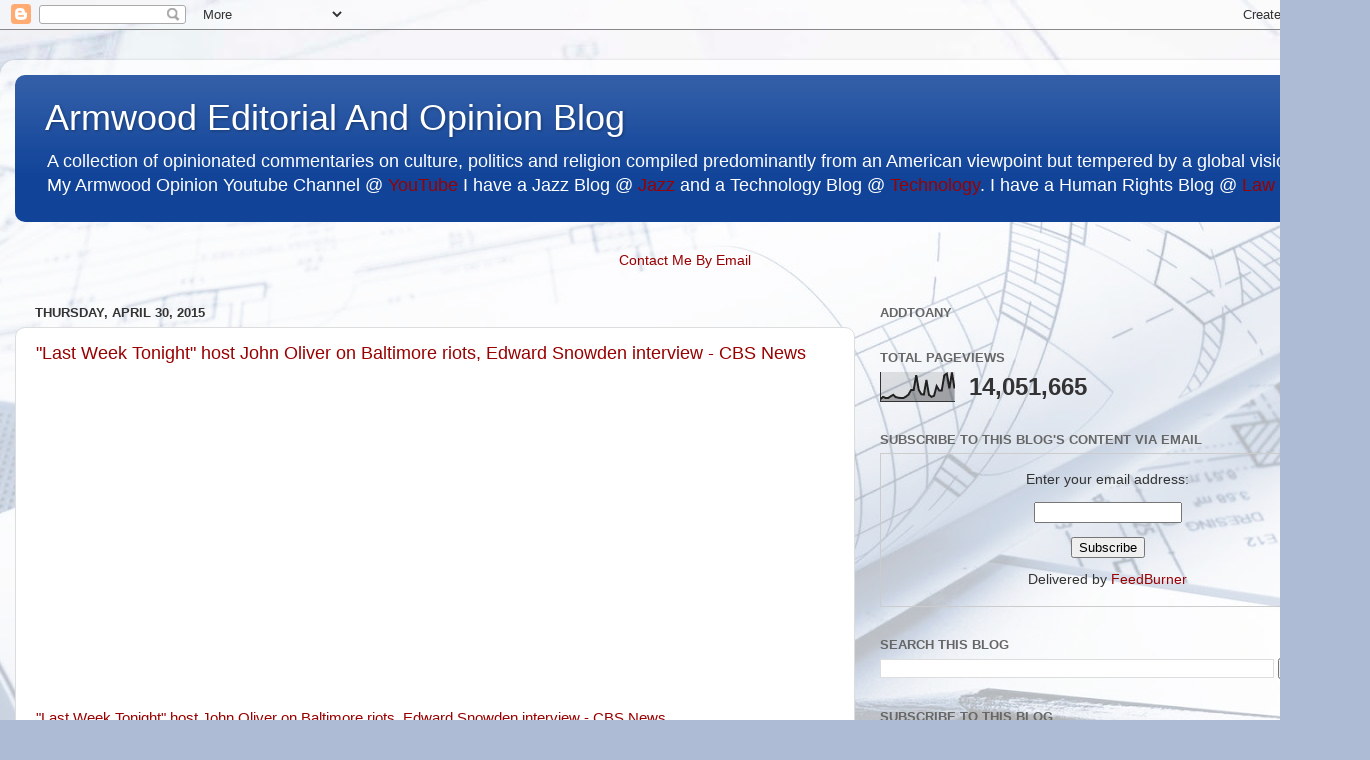

--- FILE ---
content_type: text/html; charset=UTF-8
request_url: https://www.armwoodopinion.com/2015/04/
body_size: 54169
content:
<!DOCTYPE html>
<html class='v2' dir='ltr' lang='en'>
<head>
<link href='https://www.blogger.com/static/v1/widgets/335934321-css_bundle_v2.css' rel='stylesheet' type='text/css'/>
<meta content='width=1100' name='viewport'/>
<meta content='text/html; charset=UTF-8' http-equiv='Content-Type'/>
<meta content='blogger' name='generator'/>
<link href='https://www.armwoodopinion.com/favicon.ico' rel='icon' type='image/x-icon'/>
<link href='https://www.armwoodopinion.com/2015/04/' rel='canonical'/>
<link rel="alternate" type="application/atom+xml" title="Armwood Editorial And Opinion Blog - Atom" href="https://www.armwoodopinion.com/feeds/posts/default" />
<link rel="alternate" type="application/rss+xml" title="Armwood Editorial And Opinion Blog - RSS" href="https://www.armwoodopinion.com/feeds/posts/default?alt=rss" />
<link rel="service.post" type="application/atom+xml" title="Armwood Editorial And Opinion Blog - Atom" href="https://www.blogger.com/feeds/7607122/posts/default" />
<!--Can't find substitution for tag [blog.ieCssRetrofitLinks]-->
<meta content='A blog about politics from a progressive perspective' name='description'/>
<meta content='https://www.armwoodopinion.com/2015/04/' property='og:url'/>
<meta content='Armwood Editorial And Opinion Blog' property='og:title'/>
<meta content='A blog about politics from a progressive perspective' property='og:description'/>
<title>Armwood Editorial And Opinion Blog: April 2015</title>
<style id='page-skin-1' type='text/css'><!--
/*-----------------------------------------------
Blogger Template Style
Name:     Picture Window
Designer: Blogger
URL:      www.blogger.com
----------------------------------------------- */
/* Content
----------------------------------------------- */
body {
font: normal normal 15px Arial, Tahoma, Helvetica, FreeSans, sans-serif;
color: #333333;
background: #adbbd5 url(//themes.googleusercontent.com/image?id=1yCqzoXfTY3VhaTtS_2w31Trgk3LHk1kH1lSKIEivmW1OcaCeDlaGs_mBlO1T6KetEvus) no-repeat fixed top center /* Credit: mariusFM77 (http://www.istockphoto.com/googleimages.php?id=4940465&platform=blogger) */;
}
html body .region-inner {
min-width: 0;
max-width: 100%;
width: auto;
}
.content-outer {
font-size: 90%;
}
a:link {
text-decoration:none;
color: #990000;
}
a:visited {
text-decoration:none;
color: #6aa84f;
}
a:hover {
text-decoration:underline;
color: #113bcc;
}
.content-outer {
background: transparent url(//www.blogblog.com/1kt/transparent/white80.png) repeat scroll top left;
-moz-border-radius: 15px;
-webkit-border-radius: 15px;
-goog-ms-border-radius: 15px;
border-radius: 15px;
-moz-box-shadow: 0 0 3px rgba(0, 0, 0, .15);
-webkit-box-shadow: 0 0 3px rgba(0, 0, 0, .15);
-goog-ms-box-shadow: 0 0 3px rgba(0, 0, 0, .15);
box-shadow: 0 0 3px rgba(0, 0, 0, .15);
margin: 30px auto;
}
.content-inner {
padding: 15px;
}
/* Header
----------------------------------------------- */
.header-outer {
background: #114499 url(//www.blogblog.com/1kt/transparent/header_gradient_shade.png) repeat-x scroll top left;
_background-image: none;
color: #ffffff;
-moz-border-radius: 10px;
-webkit-border-radius: 10px;
-goog-ms-border-radius: 10px;
border-radius: 10px;
}
.Header img, .Header #header-inner {
-moz-border-radius: 10px;
-webkit-border-radius: 10px;
-goog-ms-border-radius: 10px;
border-radius: 10px;
}
.header-inner .Header .titlewrapper,
.header-inner .Header .descriptionwrapper {
padding-left: 30px;
padding-right: 30px;
}
.Header h1 {
font: normal normal 36px Arial, Tahoma, Helvetica, FreeSans, sans-serif;
text-shadow: 1px 1px 3px rgba(0, 0, 0, 0.3);
}
.Header h1 a {
color: #ffffff;
}
.Header .description {
font-size: 130%;
}
/* Tabs
----------------------------------------------- */
.tabs-inner {
margin: .5em 0 0;
padding: 0;
}
.tabs-inner .section {
margin: 0;
}
.tabs-inner .widget ul {
padding: 0;
background: #f5f5f5 url(//www.blogblog.com/1kt/transparent/tabs_gradient_shade.png) repeat scroll bottom;
-moz-border-radius: 10px;
-webkit-border-radius: 10px;
-goog-ms-border-radius: 10px;
border-radius: 10px;
}
.tabs-inner .widget li {
border: none;
}
.tabs-inner .widget li a {
display: inline-block;
padding: .5em 1em;
margin-right: 0;
color: #990000;
font: normal normal 15px Arial, Tahoma, Helvetica, FreeSans, sans-serif;
-moz-border-radius: 0 0 0 0;
-webkit-border-top-left-radius: 0;
-webkit-border-top-right-radius: 0;
-goog-ms-border-radius: 0 0 0 0;
border-radius: 0 0 0 0;
background: transparent none no-repeat scroll top left;
border-right: 1px solid #cccccc;
}
.tabs-inner .widget li:first-child a {
padding-left: 1.25em;
-moz-border-radius-topleft: 10px;
-moz-border-radius-bottomleft: 10px;
-webkit-border-top-left-radius: 10px;
-webkit-border-bottom-left-radius: 10px;
-goog-ms-border-top-left-radius: 10px;
-goog-ms-border-bottom-left-radius: 10px;
border-top-left-radius: 10px;
border-bottom-left-radius: 10px;
}
.tabs-inner .widget li.selected a,
.tabs-inner .widget li a:hover {
position: relative;
z-index: 1;
background: #ffffff url(//www.blogblog.com/1kt/transparent/tabs_gradient_shade.png) repeat scroll bottom;
color: #000000;
-moz-box-shadow: 0 0 0 rgba(0, 0, 0, .15);
-webkit-box-shadow: 0 0 0 rgba(0, 0, 0, .15);
-goog-ms-box-shadow: 0 0 0 rgba(0, 0, 0, .15);
box-shadow: 0 0 0 rgba(0, 0, 0, .15);
}
/* Headings
----------------------------------------------- */
h2 {
font: bold normal 13px Arial, Tahoma, Helvetica, FreeSans, sans-serif;
text-transform: uppercase;
color: #666666;
margin: .5em 0;
}
/* Main
----------------------------------------------- */
.main-outer {
background: transparent none repeat scroll top center;
-moz-border-radius: 0 0 0 0;
-webkit-border-top-left-radius: 0;
-webkit-border-top-right-radius: 0;
-webkit-border-bottom-left-radius: 0;
-webkit-border-bottom-right-radius: 0;
-goog-ms-border-radius: 0 0 0 0;
border-radius: 0 0 0 0;
-moz-box-shadow: 0 0 0 rgba(0, 0, 0, .15);
-webkit-box-shadow: 0 0 0 rgba(0, 0, 0, .15);
-goog-ms-box-shadow: 0 0 0 rgba(0, 0, 0, .15);
box-shadow: 0 0 0 rgba(0, 0, 0, .15);
}
.main-inner {
padding: 15px 5px 20px;
}
.main-inner .column-center-inner {
padding: 0 0;
}
.main-inner .column-left-inner {
padding-left: 0;
}
.main-inner .column-right-inner {
padding-right: 0;
}
/* Posts
----------------------------------------------- */
h3.post-title {
margin: 0;
font: normal normal 18px Arial, Tahoma, Helvetica, FreeSans, sans-serif;
}
.comments h4 {
margin: 1em 0 0;
font: normal normal 18px Arial, Tahoma, Helvetica, FreeSans, sans-serif;
}
.date-header span {
color: #333333;
}
.post-outer {
background-color: #ffffff;
border: solid 1px #dddddd;
-moz-border-radius: 10px;
-webkit-border-radius: 10px;
border-radius: 10px;
-goog-ms-border-radius: 10px;
padding: 15px 20px;
margin: 0 -20px 20px;
}
.post-body {
line-height: 1.4;
font-size: 110%;
position: relative;
}
.post-header {
margin: 0 0 1.5em;
color: #999999;
line-height: 1.6;
}
.post-footer {
margin: .5em 0 0;
color: #999999;
line-height: 1.6;
}
#blog-pager {
font-size: 140%
}
#comments .comment-author {
padding-top: 1.5em;
border-top: dashed 1px #ccc;
border-top: dashed 1px rgba(128, 128, 128, .5);
background-position: 0 1.5em;
}
#comments .comment-author:first-child {
padding-top: 0;
border-top: none;
}
.avatar-image-container {
margin: .2em 0 0;
}
/* Comments
----------------------------------------------- */
.comments .comments-content .icon.blog-author {
background-repeat: no-repeat;
background-image: url([data-uri]);
}
.comments .comments-content .loadmore a {
border-top: 1px solid #113bcc;
border-bottom: 1px solid #113bcc;
}
.comments .continue {
border-top: 2px solid #113bcc;
}
/* Widgets
----------------------------------------------- */
.widget ul, .widget #ArchiveList ul.flat {
padding: 0;
list-style: none;
}
.widget ul li, .widget #ArchiveList ul.flat li {
border-top: dashed 1px #ccc;
border-top: dashed 1px rgba(128, 128, 128, .5);
}
.widget ul li:first-child, .widget #ArchiveList ul.flat li:first-child {
border-top: none;
}
.widget .post-body ul {
list-style: disc;
}
.widget .post-body ul li {
border: none;
}
/* Footer
----------------------------------------------- */
.footer-outer {
color:#eeeeee;
background: transparent url(https://resources.blogblog.com/blogblog/data/1kt/transparent/black50.png) repeat scroll top left;
-moz-border-radius: 10px 10px 10px 10px;
-webkit-border-top-left-radius: 10px;
-webkit-border-top-right-radius: 10px;
-webkit-border-bottom-left-radius: 10px;
-webkit-border-bottom-right-radius: 10px;
-goog-ms-border-radius: 10px 10px 10px 10px;
border-radius: 10px 10px 10px 10px;
-moz-box-shadow: 0 0 0 rgba(0, 0, 0, .15);
-webkit-box-shadow: 0 0 0 rgba(0, 0, 0, .15);
-goog-ms-box-shadow: 0 0 0 rgba(0, 0, 0, .15);
box-shadow: 0 0 0 rgba(0, 0, 0, .15);
}
.footer-inner {
padding: 10px 5px 20px;
}
.footer-outer a {
color: #eeddff;
}
.footer-outer a:visited {
color: #b299cc;
}
.footer-outer a:hover {
color: #ffffff;
}
.footer-outer .widget h2 {
color: #bbbbbb;
}
/* Mobile
----------------------------------------------- */
html body.mobile {
height: auto;
}
html body.mobile {
min-height: 480px;
background-size: 100% auto;
}
.mobile .body-fauxcolumn-outer {
background: transparent none repeat scroll top left;
}
html .mobile .mobile-date-outer, html .mobile .blog-pager {
border-bottom: none;
background: transparent none repeat scroll top center;
margin-bottom: 10px;
}
.mobile .date-outer {
background: transparent none repeat scroll top center;
}
.mobile .header-outer, .mobile .main-outer,
.mobile .post-outer, .mobile .footer-outer {
-moz-border-radius: 0;
-webkit-border-radius: 0;
-goog-ms-border-radius: 0;
border-radius: 0;
}
.mobile .content-outer,
.mobile .main-outer,
.mobile .post-outer {
background: inherit;
border: none;
}
.mobile .content-outer {
font-size: 100%;
}
.mobile-link-button {
background-color: #990000;
}
.mobile-link-button a:link, .mobile-link-button a:visited {
color: #ffffff;
}
.mobile-index-contents {
color: #333333;
}
.mobile .tabs-inner .PageList .widget-content {
background: #ffffff url(//www.blogblog.com/1kt/transparent/tabs_gradient_shade.png) repeat scroll bottom;
color: #000000;
}
.mobile .tabs-inner .PageList .widget-content .pagelist-arrow {
border-left: 1px solid #cccccc;
}

--></style>
<style id='template-skin-1' type='text/css'><!--
body {
min-width: 1370px;
}
.content-outer, .content-fauxcolumn-outer, .region-inner {
min-width: 1370px;
max-width: 1370px;
_width: 1370px;
}
.main-inner .columns {
padding-left: 0px;
padding-right: 500px;
}
.main-inner .fauxcolumn-center-outer {
left: 0px;
right: 500px;
/* IE6 does not respect left and right together */
_width: expression(this.parentNode.offsetWidth -
parseInt("0px") -
parseInt("500px") + 'px');
}
.main-inner .fauxcolumn-left-outer {
width: 0px;
}
.main-inner .fauxcolumn-right-outer {
width: 500px;
}
.main-inner .column-left-outer {
width: 0px;
right: 100%;
margin-left: -0px;
}
.main-inner .column-right-outer {
width: 500px;
margin-right: -500px;
}
#layout {
min-width: 0;
}
#layout .content-outer {
min-width: 0;
width: 800px;
}
#layout .region-inner {
min-width: 0;
width: auto;
}
body#layout div.add_widget {
padding: 8px;
}
body#layout div.add_widget a {
margin-left: 32px;
}
--></style>
<style>
    body {background-image:url(\/\/themes.googleusercontent.com\/image?id=1yCqzoXfTY3VhaTtS_2w31Trgk3LHk1kH1lSKIEivmW1OcaCeDlaGs_mBlO1T6KetEvus);}
    
@media (max-width: 200px) { body {background-image:url(\/\/themes.googleusercontent.com\/image?id=1yCqzoXfTY3VhaTtS_2w31Trgk3LHk1kH1lSKIEivmW1OcaCeDlaGs_mBlO1T6KetEvus&options=w200);}}
@media (max-width: 400px) and (min-width: 201px) { body {background-image:url(\/\/themes.googleusercontent.com\/image?id=1yCqzoXfTY3VhaTtS_2w31Trgk3LHk1kH1lSKIEivmW1OcaCeDlaGs_mBlO1T6KetEvus&options=w400);}}
@media (max-width: 800px) and (min-width: 401px) { body {background-image:url(\/\/themes.googleusercontent.com\/image?id=1yCqzoXfTY3VhaTtS_2w31Trgk3LHk1kH1lSKIEivmW1OcaCeDlaGs_mBlO1T6KetEvus&options=w800);}}
@media (max-width: 1200px) and (min-width: 801px) { body {background-image:url(\/\/themes.googleusercontent.com\/image?id=1yCqzoXfTY3VhaTtS_2w31Trgk3LHk1kH1lSKIEivmW1OcaCeDlaGs_mBlO1T6KetEvus&options=w1200);}}
/* Last tag covers anything over one higher than the previous max-size cap. */
@media (min-width: 1201px) { body {background-image:url(\/\/themes.googleusercontent.com\/image?id=1yCqzoXfTY3VhaTtS_2w31Trgk3LHk1kH1lSKIEivmW1OcaCeDlaGs_mBlO1T6KetEvus&options=w1600);}}
  </style>
<script type='text/javascript'>
        (function(i,s,o,g,r,a,m){i['GoogleAnalyticsObject']=r;i[r]=i[r]||function(){
        (i[r].q=i[r].q||[]).push(arguments)},i[r].l=1*new Date();a=s.createElement(o),
        m=s.getElementsByTagName(o)[0];a.async=1;a.src=g;m.parentNode.insertBefore(a,m)
        })(window,document,'script','https://www.google-analytics.com/analytics.js','ga');
        ga('create', 'UA-16493907-9', 'auto', 'blogger');
        ga('blogger.send', 'pageview');
      </script>
<link href='https://www.blogger.com/dyn-css/authorization.css?targetBlogID=7607122&amp;zx=92c84ee8-782f-4ec5-87de-4b93ebd5fac3' media='none' onload='if(media!=&#39;all&#39;)media=&#39;all&#39;' rel='stylesheet'/><noscript><link href='https://www.blogger.com/dyn-css/authorization.css?targetBlogID=7607122&amp;zx=92c84ee8-782f-4ec5-87de-4b93ebd5fac3' rel='stylesheet'/></noscript>
<meta name='google-adsense-platform-account' content='ca-host-pub-1556223355139109'/>
<meta name='google-adsense-platform-domain' content='blogspot.com'/>

<!-- data-ad-client=ca-pub-1350075063798611 -->

</head>
<body class='loading variant-shade'>
<div class='navbar section' id='navbar' name='Navbar'><div class='widget Navbar' data-version='1' id='Navbar1'><script type="text/javascript">
    function setAttributeOnload(object, attribute, val) {
      if(window.addEventListener) {
        window.addEventListener('load',
          function(){ object[attribute] = val; }, false);
      } else {
        window.attachEvent('onload', function(){ object[attribute] = val; });
      }
    }
  </script>
<div id="navbar-iframe-container"></div>
<script type="text/javascript" src="https://apis.google.com/js/platform.js"></script>
<script type="text/javascript">
      gapi.load("gapi.iframes:gapi.iframes.style.bubble", function() {
        if (gapi.iframes && gapi.iframes.getContext) {
          gapi.iframes.getContext().openChild({
              url: 'https://www.blogger.com/navbar/7607122?origin\x3dhttps://www.armwoodopinion.com',
              where: document.getElementById("navbar-iframe-container"),
              id: "navbar-iframe"
          });
        }
      });
    </script><script type="text/javascript">
(function() {
var script = document.createElement('script');
script.type = 'text/javascript';
script.src = '//pagead2.googlesyndication.com/pagead/js/google_top_exp.js';
var head = document.getElementsByTagName('head')[0];
if (head) {
head.appendChild(script);
}})();
</script>
</div></div>
<div class='body-fauxcolumns'>
<div class='fauxcolumn-outer body-fauxcolumn-outer'>
<div class='cap-top'>
<div class='cap-left'></div>
<div class='cap-right'></div>
</div>
<div class='fauxborder-left'>
<div class='fauxborder-right'></div>
<div class='fauxcolumn-inner'>
</div>
</div>
<div class='cap-bottom'>
<div class='cap-left'></div>
<div class='cap-right'></div>
</div>
</div>
</div>
<div class='content'>
<div class='content-fauxcolumns'>
<div class='fauxcolumn-outer content-fauxcolumn-outer'>
<div class='cap-top'>
<div class='cap-left'></div>
<div class='cap-right'></div>
</div>
<div class='fauxborder-left'>
<div class='fauxborder-right'></div>
<div class='fauxcolumn-inner'>
</div>
</div>
<div class='cap-bottom'>
<div class='cap-left'></div>
<div class='cap-right'></div>
</div>
</div>
</div>
<div class='content-outer'>
<div class='content-cap-top cap-top'>
<div class='cap-left'></div>
<div class='cap-right'></div>
</div>
<div class='fauxborder-left content-fauxborder-left'>
<div class='fauxborder-right content-fauxborder-right'></div>
<div class='content-inner'>
<header>
<div class='header-outer'>
<div class='header-cap-top cap-top'>
<div class='cap-left'></div>
<div class='cap-right'></div>
</div>
<div class='fauxborder-left header-fauxborder-left'>
<div class='fauxborder-right header-fauxborder-right'></div>
<div class='region-inner header-inner'>
<div class='header section' id='header' name='Header'><div class='widget Header' data-version='1' id='Header1'>
<div id='header-inner'>
<div class='titlewrapper'>
<h1 class='title'>
<a href='https://www.armwoodopinion.com/'>
Armwood Editorial And Opinion Blog
</a>
</h1>
</div>
<div class='descriptionwrapper'>
<p class='description'><span>A collection of opinionated commentaries on culture, politics and religion compiled predominantly from an American viewpoint but tempered by a global vision. My Armwood Opinion Youtube Channel @ <a href="https://goo.gl/vyRZMm">YouTube</a> I have a Jazz Blog @ <a href="http://armwoodjazz.com">Jazz</a>
and a Technology Blog @ <a href="http://armwoodtechnology.com">Technology</a>.  I have a Human Rights Blog @ <a href="http://armwoodlaw.com">Law</a></span></p>
</div>
</div>
</div></div>
</div>
</div>
<div class='header-cap-bottom cap-bottom'>
<div class='cap-left'></div>
<div class='cap-right'></div>
</div>
</div>
</header>
<div class='tabs-outer'>
<div class='tabs-cap-top cap-top'>
<div class='cap-left'></div>
<div class='cap-right'></div>
</div>
<div class='fauxborder-left tabs-fauxborder-left'>
<div class='fauxborder-right tabs-fauxborder-right'></div>
<div class='region-inner tabs-inner'>
<div class='tabs no-items section' id='crosscol' name='Cross-Column'></div>
<div class='tabs section' id='crosscol-overflow' name='Cross-Column 2'><div class='widget HTML' data-version='1' id='HTML6'>
<h2 class='title'>Contact Me By Email</h2>
<div class='widget-content'>
<p style="text-align:center;">
<a href="//www.blogger.com/rearrange?blogID=12060738&amp;action=editWidget&amp;sectionId=crosscol&amp;widgetType=null&amp;widgetId=Text1#" id="rw_email_contact">Contact Me By Email</a><script type="text/javascript">var _rwObsfuscatedHref0 = "mai";var _rwObsfuscatedHref1 = "lto";var _rwObsfuscatedHref2 = ":ar";var _rwObsfuscatedHref3 = "mwo";var _rwObsfuscatedHref4 = "od@";var _rwObsfuscatedHref5 = "arm";var _rwObsfuscatedHref6 = "woo";var _rwObsfuscatedHref7 = "d.c";var _rwObsfuscatedHref8 = "om";var _rwObsfuscatedHref = _rwObsfuscatedHref0+_rwObsfuscatedHref1+_rwObsfuscatedHref2+_rwObsfuscatedHref3+_rwObsfuscatedHref4+_rwObsfuscatedHref5+_rwObsfuscatedHref6+_rwObsfuscatedHref7+_rwObsfuscatedHref8; document.getElementById('rw_email_contact').href = _rwObsfuscatedHref;</script></p>
</div>
<div class='clear'></div>
</div></div>
</div>
</div>
<div class='tabs-cap-bottom cap-bottom'>
<div class='cap-left'></div>
<div class='cap-right'></div>
</div>
</div>
<div class='main-outer'>
<div class='main-cap-top cap-top'>
<div class='cap-left'></div>
<div class='cap-right'></div>
</div>
<div class='fauxborder-left main-fauxborder-left'>
<div class='fauxborder-right main-fauxborder-right'></div>
<div class='region-inner main-inner'>
<div class='columns fauxcolumns'>
<div class='fauxcolumn-outer fauxcolumn-center-outer'>
<div class='cap-top'>
<div class='cap-left'></div>
<div class='cap-right'></div>
</div>
<div class='fauxborder-left'>
<div class='fauxborder-right'></div>
<div class='fauxcolumn-inner'>
</div>
</div>
<div class='cap-bottom'>
<div class='cap-left'></div>
<div class='cap-right'></div>
</div>
</div>
<div class='fauxcolumn-outer fauxcolumn-left-outer'>
<div class='cap-top'>
<div class='cap-left'></div>
<div class='cap-right'></div>
</div>
<div class='fauxborder-left'>
<div class='fauxborder-right'></div>
<div class='fauxcolumn-inner'>
</div>
</div>
<div class='cap-bottom'>
<div class='cap-left'></div>
<div class='cap-right'></div>
</div>
</div>
<div class='fauxcolumn-outer fauxcolumn-right-outer'>
<div class='cap-top'>
<div class='cap-left'></div>
<div class='cap-right'></div>
</div>
<div class='fauxborder-left'>
<div class='fauxborder-right'></div>
<div class='fauxcolumn-inner'>
</div>
</div>
<div class='cap-bottom'>
<div class='cap-left'></div>
<div class='cap-right'></div>
</div>
</div>
<!-- corrects IE6 width calculation -->
<div class='columns-inner'>
<div class='column-center-outer'>
<div class='column-center-inner'>
<div class='main section' id='main' name='Main'><div class='widget Blog' data-version='1' id='Blog1'>
<div class='blog-posts hfeed'>

          <div class="date-outer">
        
<h2 class='date-header'><span>Thursday, April 30, 2015</span></h2>

          <div class="date-posts">
        
<div class='post-outer'>
<div class='post hentry uncustomized-post-template' itemprop='blogPost' itemscope='itemscope' itemtype='http://schema.org/BlogPosting'>
<meta content='7607122' itemprop='blogId'/>
<meta content='2478194788113219428' itemprop='postId'/>
<a name='2478194788113219428'></a>
<h3 class='post-title entry-title' itemprop='name'>
<a href='http://www.cbsnews.com/news/last-week-tonight-host-john-oliver-on-baltimore-riots-edward-snowden-jon-stewart-stephen-colbert/'>"Last Week Tonight" host John Oliver on Baltimore riots, Edward Snowden interview - CBS News</a>
</h3>
<div class='post-header'>
<div class='post-header-line-1'></div>
</div>
<div class='post-body entry-content' id='post-body-2478194788113219428' itemprop='articleBody'>
<br />
<embed src="//www.cbsnews.com/common/video/cbsnews_video.swf" scale="noscale" salign="lt" type="application/x-shockwave-flash" background="#000000" width="425" height="279" allowfullscreen="true" allowscriptaccess="always" flashvars="pType=embed&amp;si=254&amp;pid=HKG_KVt1Ci8r&amp;url=http://www.cbsnews.com/videos/john-oliver-on-success-of-last-week-tonight-snowden-interview-baltimore-riots"><br />
<br />
<a href="http://www.cbsnews.com/news/last-week-tonight-host-john-oliver-on-baltimore-riots-edward-snowden-jon-stewart-stephen-colbert/">"Last Week Tonight" host John Oliver on Baltimore riots, Edward Snowden interview - CBS News</a>
<div style='clear: both;'></div>
</div>
<div class='post-footer'>
<div class='post-footer-line post-footer-line-1'>
<span class='post-author vcard'>
Posted by
<span class='fn' itemprop='author' itemscope='itemscope' itemtype='http://schema.org/Person'>
<meta content='https://www.blogger.com/profile/07295507968976514854' itemprop='url'/>
<a class='g-profile' href='https://www.blogger.com/profile/07295507968976514854' rel='author' title='author profile'>
<span itemprop='name'>John H Armwood II</span>
</a>
</span>
</span>
<span class='post-timestamp'>
at
<meta content='https://www.armwoodopinion.com/2015/04/last-week-tonight-host-john-oliver-on_30.html' itemprop='url'/>
<a class='timestamp-link' href='https://www.armwoodopinion.com/2015/04/last-week-tonight-host-john-oliver-on_30.html' rel='bookmark' title='permanent link'><abbr class='published' itemprop='datePublished' title='2015-04-30T18:05:00-04:00'>6:05 PM</abbr></a>
</span>
<span class='post-comment-link'>
<a class='comment-link' href='https://www.armwoodopinion.com/2015/04/last-week-tonight-host-john-oliver-on_30.html#comment-form' onclick=''>
No comments:
  </a>
</span>
<span class='post-icons'>
<span class='item-action'>
<a href='https://www.blogger.com/email-post/7607122/2478194788113219428' title='Email Post'>
<img alt='' class='icon-action' height='13' src='https://resources.blogblog.com/img/icon18_email.gif' width='18'/>
</a>
</span>
<span class='item-control blog-admin pid-2052290451'>
<a href='https://www.blogger.com/post-edit.g?blogID=7607122&postID=2478194788113219428&from=pencil' title='Edit Post'>
<img alt='' class='icon-action' height='18' src='https://resources.blogblog.com/img/icon18_edit_allbkg.gif' width='18'/>
</a>
</span>
</span>
<div class='post-share-buttons goog-inline-block'>
<a class='goog-inline-block share-button sb-email' href='https://www.blogger.com/share-post.g?blogID=7607122&postID=2478194788113219428&target=email' target='_blank' title='Email This'><span class='share-button-link-text'>Email This</span></a><a class='goog-inline-block share-button sb-blog' href='https://www.blogger.com/share-post.g?blogID=7607122&postID=2478194788113219428&target=blog' onclick='window.open(this.href, "_blank", "height=270,width=475"); return false;' target='_blank' title='BlogThis!'><span class='share-button-link-text'>BlogThis!</span></a><a class='goog-inline-block share-button sb-twitter' href='https://www.blogger.com/share-post.g?blogID=7607122&postID=2478194788113219428&target=twitter' target='_blank' title='Share to X'><span class='share-button-link-text'>Share to X</span></a><a class='goog-inline-block share-button sb-facebook' href='https://www.blogger.com/share-post.g?blogID=7607122&postID=2478194788113219428&target=facebook' onclick='window.open(this.href, "_blank", "height=430,width=640"); return false;' target='_blank' title='Share to Facebook'><span class='share-button-link-text'>Share to Facebook</span></a><a class='goog-inline-block share-button sb-pinterest' href='https://www.blogger.com/share-post.g?blogID=7607122&postID=2478194788113219428&target=pinterest' target='_blank' title='Share to Pinterest'><span class='share-button-link-text'>Share to Pinterest</span></a>
</div>
</div>
<div class='post-footer-line post-footer-line-2'>
<span class='post-labels'>
</span>
</div>
<div class='post-footer-line post-footer-line-3'>
<span class='post-location'>
</span>
</div>
</div>
</div>
</div>

          </div></div>
        

          <div class="date-outer">
        
<h2 class='date-header'><span>Wednesday, April 29, 2015</span></h2>

          <div class="date-posts">
        
<div class='post-outer'>
<div class='post hentry uncustomized-post-template' itemprop='blogPost' itemscope='itemscope' itemtype='http://schema.org/BlogPosting'>
<meta content='7607122' itemprop='blogId'/>
<meta content='2031564028533496636' itemprop='postId'/>
<a name='2031564028533496636'></a>
<h3 class='post-title entry-title' itemprop='name'>
<a href='https://www.armwoodopinion.com/2015/04/watch-worlds-forests-disappear-on.html'>Watch the World's Forests Disappear on Google Earth | Mother Jones</a>
</h3>
<div class='post-header'>
<div class='post-header-line-1'></div>
</div>
<div class='post-body entry-content' id='post-body-2031564028533496636' itemprop='articleBody'>
<p dir="ltr">"The&#160;<a href="http://www.sciencemag.org/content/342/6160/850">result</a>, published today in&#160;<i>Science</i>, is a stunning series of time-lapse maps, along with an&#160;<a href="http://earthenginepartners.appspot.com/google.com/science-2013-global-forest">interactive mapping tool</a>, that reveal the Earth lost about 888,000 square miles of forest between 2000 and 2012, roughly the area of the US east of the Mississippi River. The loss, which was most dramatic in the tropics, was primarily due to logging, urban development, strip mining, and other human impacts, Hansen said, but the figure also includes loss from fires, earthquakes, and other natural disasters. The maps are accurate to 11-square-mile units, close enough to see logging roads and individuals stands of trees, which gave the researchers an unprecedented look at the complete extent and rate of deforestation on a global and hyper-local scale."</p>
<div style='clear: both;'></div>
</div>
<div class='post-footer'>
<div class='post-footer-line post-footer-line-1'>
<span class='post-author vcard'>
Posted by
<span class='fn' itemprop='author' itemscope='itemscope' itemtype='http://schema.org/Person'>
<meta content='https://www.blogger.com/profile/07295507968976514854' itemprop='url'/>
<a class='g-profile' href='https://www.blogger.com/profile/07295507968976514854' rel='author' title='author profile'>
<span itemprop='name'>John H Armwood II</span>
</a>
</span>
</span>
<span class='post-timestamp'>
at
<meta content='https://www.armwoodopinion.com/2015/04/watch-worlds-forests-disappear-on.html' itemprop='url'/>
<a class='timestamp-link' href='https://www.armwoodopinion.com/2015/04/watch-worlds-forests-disappear-on.html' rel='bookmark' title='permanent link'><abbr class='published' itemprop='datePublished' title='2015-04-29T17:22:00-04:00'>5:22 PM</abbr></a>
</span>
<span class='post-comment-link'>
<a class='comment-link' href='https://www.armwoodopinion.com/2015/04/watch-worlds-forests-disappear-on.html#comment-form' onclick=''>
No comments:
  </a>
</span>
<span class='post-icons'>
<span class='item-action'>
<a href='https://www.blogger.com/email-post/7607122/2031564028533496636' title='Email Post'>
<img alt='' class='icon-action' height='13' src='https://resources.blogblog.com/img/icon18_email.gif' width='18'/>
</a>
</span>
<span class='item-control blog-admin pid-2052290451'>
<a href='https://www.blogger.com/post-edit.g?blogID=7607122&postID=2031564028533496636&from=pencil' title='Edit Post'>
<img alt='' class='icon-action' height='18' src='https://resources.blogblog.com/img/icon18_edit_allbkg.gif' width='18'/>
</a>
</span>
</span>
<div class='post-share-buttons goog-inline-block'>
<a class='goog-inline-block share-button sb-email' href='https://www.blogger.com/share-post.g?blogID=7607122&postID=2031564028533496636&target=email' target='_blank' title='Email This'><span class='share-button-link-text'>Email This</span></a><a class='goog-inline-block share-button sb-blog' href='https://www.blogger.com/share-post.g?blogID=7607122&postID=2031564028533496636&target=blog' onclick='window.open(this.href, "_blank", "height=270,width=475"); return false;' target='_blank' title='BlogThis!'><span class='share-button-link-text'>BlogThis!</span></a><a class='goog-inline-block share-button sb-twitter' href='https://www.blogger.com/share-post.g?blogID=7607122&postID=2031564028533496636&target=twitter' target='_blank' title='Share to X'><span class='share-button-link-text'>Share to X</span></a><a class='goog-inline-block share-button sb-facebook' href='https://www.blogger.com/share-post.g?blogID=7607122&postID=2031564028533496636&target=facebook' onclick='window.open(this.href, "_blank", "height=430,width=640"); return false;' target='_blank' title='Share to Facebook'><span class='share-button-link-text'>Share to Facebook</span></a><a class='goog-inline-block share-button sb-pinterest' href='https://www.blogger.com/share-post.g?blogID=7607122&postID=2031564028533496636&target=pinterest' target='_blank' title='Share to Pinterest'><span class='share-button-link-text'>Share to Pinterest</span></a>
</div>
</div>
<div class='post-footer-line post-footer-line-2'>
<span class='post-labels'>
</span>
</div>
<div class='post-footer-line post-footer-line-3'>
<span class='post-location'>
</span>
</div>
</div>
</div>
</div>

          </div></div>
        

          <div class="date-outer">
        
<h2 class='date-header'><span>Monday, April 27, 2015</span></h2>

          <div class="date-posts">
        
<div class='post-outer'>
<div class='post hentry uncustomized-post-template' itemprop='blogPost' itemscope='itemscope' itemtype='http://schema.org/BlogPosting'>
<meta content='7607122' itemprop='blogId'/>
<meta content='2106707760586916559' itemprop='postId'/>
<a name='2106707760586916559'></a>
<h3 class='post-title entry-title' itemprop='name'>
<a href='http://historymatters.gmu.edu/d/6545/'>"Our Nation Is Moving Toward Two Societies, One Black, One White--Separate and Unequal": Excerpts from the Kerner Report</a>
</h3>
<div class='post-header'>
<div class='post-header-line-1'></div>
</div>
<div class='post-body entry-content' id='post-body-2106707760586916559' itemprop='articleBody'>
<h2 class="cleared centered" style="background-color: white; clear: both; color: #3a4592; font-family: Verdana, Arial, Helvetica, sans-serif; font-size: 14px; line-height: 16.5px; text-align: center;">&#8220;Our Nation Is Moving Toward Two Societies, One Black, One White&#8212;Separate and Unequal&#8221;: Excerpts from the Kerner Report</h2><div class="intro" style="background-color: white; color: #3a4592; font-family: Verdana, Arial, Helvetica, sans-serif; font-size: 11px; line-height: 16.5px; padding: 0px 75px;">President Lyndon Johnson formed an 11-member National Advisory Commission on Civil Disorders in July 1967 to explain the riots that plagued cities each summer since 1964 and to provide recommendations for the future. The Commission&#8217;s 1968 report, informally known as the Kerner Report, concluded that the nation was &#8220;moving toward two societies, one black, one white&#8212;separate and unequal.&#8221; Unless conditions were remedied, the Commission warned, the country faced a &#8220;system of &#8217;apartheid&#8217;&#8221; in its major cities. The Kerner report delivered an indictment of &#8220;white society&#8221; for isolating and neglecting African Americans and urged legislation to promote racial integration and to enrich slums&#8212;primarily through the creation of jobs, job training programs, and decent housing. President Johnson, however, rejected the recommendations. In April 1968, one month after the release of the Kerner report, rioting broke out in more than 100 cities following the assassination of civil rights leader Martin Luther King, Jr. In the following excerpts from the Kerner Report summary, the Commission analyzed patterns in the riots and offered explanations for the disturbances. In 1998, 30 years after the issuance of the Report, former Senator and Commission member Fred R. Harris co-authored a study that found the racial divide had grown in the ensuing years with inner-city unemployment at crisis levels. Opposing voices argued that the Commission&#8217;s prediction of separate societies had failed to materialize due to a marked increase in the number of African Americans living in suburbs.</div><br /><br />
<br /><br />
<a href="http://historymatters.gmu.edu/d/6545/">"Our Nation Is Moving Toward Two Societies, One Black, One White--Separate and Unequal": Excerpts from the Kerner Report</a>
<div style='clear: both;'></div>
</div>
<div class='post-footer'>
<div class='post-footer-line post-footer-line-1'>
<span class='post-author vcard'>
Posted by
<span class='fn' itemprop='author' itemscope='itemscope' itemtype='http://schema.org/Person'>
<meta content='https://www.blogger.com/profile/07295507968976514854' itemprop='url'/>
<a class='g-profile' href='https://www.blogger.com/profile/07295507968976514854' rel='author' title='author profile'>
<span itemprop='name'>John H Armwood II</span>
</a>
</span>
</span>
<span class='post-timestamp'>
at
<meta content='https://www.armwoodopinion.com/2015/04/our-nation-is-moving-toward-two.html' itemprop='url'/>
<a class='timestamp-link' href='https://www.armwoodopinion.com/2015/04/our-nation-is-moving-toward-two.html' rel='bookmark' title='permanent link'><abbr class='published' itemprop='datePublished' title='2015-04-27T21:25:00-04:00'>9:25 PM</abbr></a>
</span>
<span class='post-comment-link'>
<a class='comment-link' href='https://www.armwoodopinion.com/2015/04/our-nation-is-moving-toward-two.html#comment-form' onclick=''>
No comments:
  </a>
</span>
<span class='post-icons'>
<span class='item-action'>
<a href='https://www.blogger.com/email-post/7607122/2106707760586916559' title='Email Post'>
<img alt='' class='icon-action' height='13' src='https://resources.blogblog.com/img/icon18_email.gif' width='18'/>
</a>
</span>
<span class='item-control blog-admin pid-2052290451'>
<a href='https://www.blogger.com/post-edit.g?blogID=7607122&postID=2106707760586916559&from=pencil' title='Edit Post'>
<img alt='' class='icon-action' height='18' src='https://resources.blogblog.com/img/icon18_edit_allbkg.gif' width='18'/>
</a>
</span>
</span>
<div class='post-share-buttons goog-inline-block'>
<a class='goog-inline-block share-button sb-email' href='https://www.blogger.com/share-post.g?blogID=7607122&postID=2106707760586916559&target=email' target='_blank' title='Email This'><span class='share-button-link-text'>Email This</span></a><a class='goog-inline-block share-button sb-blog' href='https://www.blogger.com/share-post.g?blogID=7607122&postID=2106707760586916559&target=blog' onclick='window.open(this.href, "_blank", "height=270,width=475"); return false;' target='_blank' title='BlogThis!'><span class='share-button-link-text'>BlogThis!</span></a><a class='goog-inline-block share-button sb-twitter' href='https://www.blogger.com/share-post.g?blogID=7607122&postID=2106707760586916559&target=twitter' target='_blank' title='Share to X'><span class='share-button-link-text'>Share to X</span></a><a class='goog-inline-block share-button sb-facebook' href='https://www.blogger.com/share-post.g?blogID=7607122&postID=2106707760586916559&target=facebook' onclick='window.open(this.href, "_blank", "height=430,width=640"); return false;' target='_blank' title='Share to Facebook'><span class='share-button-link-text'>Share to Facebook</span></a><a class='goog-inline-block share-button sb-pinterest' href='https://www.blogger.com/share-post.g?blogID=7607122&postID=2106707760586916559&target=pinterest' target='_blank' title='Share to Pinterest'><span class='share-button-link-text'>Share to Pinterest</span></a>
</div>
</div>
<div class='post-footer-line post-footer-line-2'>
<span class='post-labels'>
</span>
</div>
<div class='post-footer-line post-footer-line-3'>
<span class='post-location'>
</span>
</div>
</div>
</div>
</div>
<div class='post-outer'>
<div class='post hentry uncustomized-post-template' itemprop='blogPost' itemscope='itemscope' itemtype='http://schema.org/BlogPosting'>
<meta content='7607122' itemprop='blogId'/>
<meta content='9009097012440191544' itemprop='postId'/>
<a name='9009097012440191544'></a>
<h3 class='post-title entry-title' itemprop='name'>
<a href='https://www.armwoodopinion.com/2015/04/a-riot-is-language-of-unheard-martin.html'>"A riot is the language of the unheard" - Martin Luther King</a>
</h3>
<div class='post-header'>
<div class='post-header-line-1'></div>
</div>
<div class='post-body entry-content' id='post-body-9009097012440191544' itemprop='articleBody'>
<div dir="ltr" style="text-align: left;" trbidi="on">
<br /></div>
<div style='clear: both;'></div>
</div>
<div class='post-footer'>
<div class='post-footer-line post-footer-line-1'>
<span class='post-author vcard'>
Posted by
<span class='fn' itemprop='author' itemscope='itemscope' itemtype='http://schema.org/Person'>
<meta content='https://www.blogger.com/profile/07295507968976514854' itemprop='url'/>
<a class='g-profile' href='https://www.blogger.com/profile/07295507968976514854' rel='author' title='author profile'>
<span itemprop='name'>John H Armwood II</span>
</a>
</span>
</span>
<span class='post-timestamp'>
at
<meta content='https://www.armwoodopinion.com/2015/04/a-riot-is-language-of-unheard-martin.html' itemprop='url'/>
<a class='timestamp-link' href='https://www.armwoodopinion.com/2015/04/a-riot-is-language-of-unheard-martin.html' rel='bookmark' title='permanent link'><abbr class='published' itemprop='datePublished' title='2015-04-27T20:44:00-04:00'>8:44 PM</abbr></a>
</span>
<span class='post-comment-link'>
<a class='comment-link' href='https://www.armwoodopinion.com/2015/04/a-riot-is-language-of-unheard-martin.html#comment-form' onclick=''>
No comments:
  </a>
</span>
<span class='post-icons'>
<span class='item-action'>
<a href='https://www.blogger.com/email-post/7607122/9009097012440191544' title='Email Post'>
<img alt='' class='icon-action' height='13' src='https://resources.blogblog.com/img/icon18_email.gif' width='18'/>
</a>
</span>
<span class='item-control blog-admin pid-2052290451'>
<a href='https://www.blogger.com/post-edit.g?blogID=7607122&postID=9009097012440191544&from=pencil' title='Edit Post'>
<img alt='' class='icon-action' height='18' src='https://resources.blogblog.com/img/icon18_edit_allbkg.gif' width='18'/>
</a>
</span>
</span>
<div class='post-share-buttons goog-inline-block'>
<a class='goog-inline-block share-button sb-email' href='https://www.blogger.com/share-post.g?blogID=7607122&postID=9009097012440191544&target=email' target='_blank' title='Email This'><span class='share-button-link-text'>Email This</span></a><a class='goog-inline-block share-button sb-blog' href='https://www.blogger.com/share-post.g?blogID=7607122&postID=9009097012440191544&target=blog' onclick='window.open(this.href, "_blank", "height=270,width=475"); return false;' target='_blank' title='BlogThis!'><span class='share-button-link-text'>BlogThis!</span></a><a class='goog-inline-block share-button sb-twitter' href='https://www.blogger.com/share-post.g?blogID=7607122&postID=9009097012440191544&target=twitter' target='_blank' title='Share to X'><span class='share-button-link-text'>Share to X</span></a><a class='goog-inline-block share-button sb-facebook' href='https://www.blogger.com/share-post.g?blogID=7607122&postID=9009097012440191544&target=facebook' onclick='window.open(this.href, "_blank", "height=430,width=640"); return false;' target='_blank' title='Share to Facebook'><span class='share-button-link-text'>Share to Facebook</span></a><a class='goog-inline-block share-button sb-pinterest' href='https://www.blogger.com/share-post.g?blogID=7607122&postID=9009097012440191544&target=pinterest' target='_blank' title='Share to Pinterest'><span class='share-button-link-text'>Share to Pinterest</span></a>
</div>
</div>
<div class='post-footer-line post-footer-line-2'>
<span class='post-labels'>
</span>
</div>
<div class='post-footer-line post-footer-line-3'>
<span class='post-location'>
</span>
</div>
</div>
</div>
</div>
<div class='post-outer'>
<div class='post hentry uncustomized-post-template' itemprop='blogPost' itemscope='itemscope' itemtype='http://schema.org/BlogPosting'>
<meta content='https://i.ytimg.com/vi/HkAK9QRe4ds/hqdefault.jpg' itemprop='image_url'/>
<meta content='7607122' itemprop='blogId'/>
<meta content='8339625543708175576' itemprop='postId'/>
<a name='8339625543708175576'></a>
<h3 class='post-title entry-title' itemprop='name'>
<a href='https://www.armwoodopinion.com/2015/04/clip-president-obamas-anger-translator.html'>CLIP: President Obama's Anger Translator (C-SPAN)</a>
</h3>
<div class='post-header'>
<div class='post-header-line-1'></div>
</div>
<div class='post-body entry-content' id='post-body-8339625543708175576' itemprop='articleBody'>
<iframe allowfullscreen="" frameborder="0" height="270" src="https://www.youtube.com/embed/HkAK9QRe4ds" width="480"></iframe>
<div style='clear: both;'></div>
</div>
<div class='post-footer'>
<div class='post-footer-line post-footer-line-1'>
<span class='post-author vcard'>
Posted by
<span class='fn' itemprop='author' itemscope='itemscope' itemtype='http://schema.org/Person'>
<meta content='https://www.blogger.com/profile/07295507968976514854' itemprop='url'/>
<a class='g-profile' href='https://www.blogger.com/profile/07295507968976514854' rel='author' title='author profile'>
<span itemprop='name'>John H Armwood II</span>
</a>
</span>
</span>
<span class='post-timestamp'>
at
<meta content='https://www.armwoodopinion.com/2015/04/clip-president-obamas-anger-translator.html' itemprop='url'/>
<a class='timestamp-link' href='https://www.armwoodopinion.com/2015/04/clip-president-obamas-anger-translator.html' rel='bookmark' title='permanent link'><abbr class='published' itemprop='datePublished' title='2015-04-27T14:38:00-04:00'>2:38 PM</abbr></a>
</span>
<span class='post-comment-link'>
<a class='comment-link' href='https://www.armwoodopinion.com/2015/04/clip-president-obamas-anger-translator.html#comment-form' onclick=''>
No comments:
  </a>
</span>
<span class='post-icons'>
<span class='item-action'>
<a href='https://www.blogger.com/email-post/7607122/8339625543708175576' title='Email Post'>
<img alt='' class='icon-action' height='13' src='https://resources.blogblog.com/img/icon18_email.gif' width='18'/>
</a>
</span>
<span class='item-control blog-admin pid-2052290451'>
<a href='https://www.blogger.com/post-edit.g?blogID=7607122&postID=8339625543708175576&from=pencil' title='Edit Post'>
<img alt='' class='icon-action' height='18' src='https://resources.blogblog.com/img/icon18_edit_allbkg.gif' width='18'/>
</a>
</span>
</span>
<div class='post-share-buttons goog-inline-block'>
<a class='goog-inline-block share-button sb-email' href='https://www.blogger.com/share-post.g?blogID=7607122&postID=8339625543708175576&target=email' target='_blank' title='Email This'><span class='share-button-link-text'>Email This</span></a><a class='goog-inline-block share-button sb-blog' href='https://www.blogger.com/share-post.g?blogID=7607122&postID=8339625543708175576&target=blog' onclick='window.open(this.href, "_blank", "height=270,width=475"); return false;' target='_blank' title='BlogThis!'><span class='share-button-link-text'>BlogThis!</span></a><a class='goog-inline-block share-button sb-twitter' href='https://www.blogger.com/share-post.g?blogID=7607122&postID=8339625543708175576&target=twitter' target='_blank' title='Share to X'><span class='share-button-link-text'>Share to X</span></a><a class='goog-inline-block share-button sb-facebook' href='https://www.blogger.com/share-post.g?blogID=7607122&postID=8339625543708175576&target=facebook' onclick='window.open(this.href, "_blank", "height=430,width=640"); return false;' target='_blank' title='Share to Facebook'><span class='share-button-link-text'>Share to Facebook</span></a><a class='goog-inline-block share-button sb-pinterest' href='https://www.blogger.com/share-post.g?blogID=7607122&postID=8339625543708175576&target=pinterest' target='_blank' title='Share to Pinterest'><span class='share-button-link-text'>Share to Pinterest</span></a>
</div>
</div>
<div class='post-footer-line post-footer-line-2'>
<span class='post-labels'>
</span>
</div>
<div class='post-footer-line post-footer-line-3'>
<span class='post-location'>
</span>
</div>
</div>
</div>
</div>

          </div></div>
        

          <div class="date-outer">
        
<h2 class='date-header'><span>Sunday, April 26, 2015</span></h2>

          <div class="date-posts">
        
<div class='post-outer'>
<div class='post hentry uncustomized-post-template' itemprop='blogPost' itemscope='itemscope' itemtype='http://schema.org/BlogPosting'>
<meta content='7607122' itemprop='blogId'/>
<meta content='7812230109707332168' itemprop='postId'/>
<a name='7812230109707332168'></a>
<h3 class='post-title entry-title' itemprop='name'>
<a href='https://www.armwoodopinion.com/2015/04/we-are-limiting-our-future-by-leaving.html'>We are limiting our future by leaving humanities out of higher education. Starving for Wisdom - NYTimes.com</a>
</h3>
<div class='post-header'>
<div class='post-header-line-1'></div>
</div>
<div class='post-body entry-content' id='post-body-7812230109707332168' itemprop='articleBody'>
<p dir="ltr"></p>
<p dir="ltr">"In the policy realm, one of the most important decisions we humans will have to make is&#160;<a href="http://www.nytimes.com/2015/03/20/science/biologists-call-for-halt-to-gene-editing-technique-in-humans.html">whether to allow</a>&#160;germline gene modification. This might eliminate certain diseases, ease suffering, make our offspring smarter and more beautiful. But it would also change our species. It would enable the wealthy to concoct superchildren. It&#8217;s exhilarating and terrifying.</p>
<p dir="ltr">To weigh these issues, regulators should be informed by first-rate science, but also by first-rate humanism. After all, Homer addressed similar issues three millenniums ago.</p>
<p dir="ltr">In &#8220;The Odyssey,&#8221; the beautiful nymph Calypso offers immortality to Odysseus if he will stay on her island. After a fling with her, Odysseus ultimately rejects the offer because he misses his wife, Penelope. He turns down godlike immortality to embrace suffering and death that are essential to the human condition.</p>
<div style='clear: both;'></div>
</div>
<div class='post-footer'>
<div class='post-footer-line post-footer-line-1'>
<span class='post-author vcard'>
Posted by
<span class='fn' itemprop='author' itemscope='itemscope' itemtype='http://schema.org/Person'>
<meta content='https://www.blogger.com/profile/07295507968976514854' itemprop='url'/>
<a class='g-profile' href='https://www.blogger.com/profile/07295507968976514854' rel='author' title='author profile'>
<span itemprop='name'>John H Armwood II</span>
</a>
</span>
</span>
<span class='post-timestamp'>
at
<meta content='https://www.armwoodopinion.com/2015/04/we-are-limiting-our-future-by-leaving.html' itemprop='url'/>
<a class='timestamp-link' href='https://www.armwoodopinion.com/2015/04/we-are-limiting-our-future-by-leaving.html' rel='bookmark' title='permanent link'><abbr class='published' itemprop='datePublished' title='2015-04-26T15:08:00-04:00'>3:08 PM</abbr></a>
</span>
<span class='post-comment-link'>
<a class='comment-link' href='https://www.armwoodopinion.com/2015/04/we-are-limiting-our-future-by-leaving.html#comment-form' onclick=''>
No comments:
  </a>
</span>
<span class='post-icons'>
<span class='item-action'>
<a href='https://www.blogger.com/email-post/7607122/7812230109707332168' title='Email Post'>
<img alt='' class='icon-action' height='13' src='https://resources.blogblog.com/img/icon18_email.gif' width='18'/>
</a>
</span>
<span class='item-control blog-admin pid-2052290451'>
<a href='https://www.blogger.com/post-edit.g?blogID=7607122&postID=7812230109707332168&from=pencil' title='Edit Post'>
<img alt='' class='icon-action' height='18' src='https://resources.blogblog.com/img/icon18_edit_allbkg.gif' width='18'/>
</a>
</span>
</span>
<div class='post-share-buttons goog-inline-block'>
<a class='goog-inline-block share-button sb-email' href='https://www.blogger.com/share-post.g?blogID=7607122&postID=7812230109707332168&target=email' target='_blank' title='Email This'><span class='share-button-link-text'>Email This</span></a><a class='goog-inline-block share-button sb-blog' href='https://www.blogger.com/share-post.g?blogID=7607122&postID=7812230109707332168&target=blog' onclick='window.open(this.href, "_blank", "height=270,width=475"); return false;' target='_blank' title='BlogThis!'><span class='share-button-link-text'>BlogThis!</span></a><a class='goog-inline-block share-button sb-twitter' href='https://www.blogger.com/share-post.g?blogID=7607122&postID=7812230109707332168&target=twitter' target='_blank' title='Share to X'><span class='share-button-link-text'>Share to X</span></a><a class='goog-inline-block share-button sb-facebook' href='https://www.blogger.com/share-post.g?blogID=7607122&postID=7812230109707332168&target=facebook' onclick='window.open(this.href, "_blank", "height=430,width=640"); return false;' target='_blank' title='Share to Facebook'><span class='share-button-link-text'>Share to Facebook</span></a><a class='goog-inline-block share-button sb-pinterest' href='https://www.blogger.com/share-post.g?blogID=7607122&postID=7812230109707332168&target=pinterest' target='_blank' title='Share to Pinterest'><span class='share-button-link-text'>Share to Pinterest</span></a>
</div>
</div>
<div class='post-footer-line post-footer-line-2'>
<span class='post-labels'>
</span>
</div>
<div class='post-footer-line post-footer-line-3'>
<span class='post-location'>
</span>
</div>
</div>
</div>
</div>

          </div></div>
        

          <div class="date-outer">
        
<h2 class='date-header'><span>Saturday, April 25, 2015</span></h2>

          <div class="date-posts">
        
<div class='post-outer'>
<div class='post hentry uncustomized-post-template' itemprop='blogPost' itemscope='itemscope' itemtype='http://schema.org/BlogPosting'>
<meta content='7607122' itemprop='blogId'/>
<meta content='1038852580521744325' itemprop='postId'/>
<a name='1038852580521744325'></a>
<h3 class='post-title entry-title' itemprop='name'>
<a href='https://www.armwoodopinion.com/2015/04/heres-what-you-need-to-know-about-trade.html'>Here's What You Need to Know About the Trade Deal Dividing the Left | Mother Jones</a>
</h3>
<div class='post-header'>
<div class='post-header-line-1'></div>
</div>
<div class='post-body entry-content' id='post-body-1038852580521744325' itemprop='articleBody'>
<p dir="ltr">"Robert Reich's widely circulated video take on the TPP (see above), produced in coordination with the progressive&#160;<a href="http://front.moveon.org/">MoveOn.org</a>, explains some of the major concerns: Beyond the potential for increased corporate power and jobs sent overseas, a clause that sets up an "Investor State Dispute Settlement," would let corporations challenge domestic regulations that interfere with their profit-making.&#160;</p>
<p dir="ltr">Elizabeth Warren,&#160;<a href="http://www.washingtonpost.com/opinions/kill-the-dispute-settlement-language-in-the-trans-pacific-partnership/2015/02/25/ec7705a2-bd1e-11e4-b274-e5209a3bc9a9_story.html">in an </a><a href="http://www.washingtonpost.com/opinions/kill-the-dispute-settlement-language-in-the-trans-pacific-partnership/2015/02/25/ec7705a2-bd1e-11e4-b274-e5209a3bc9a9_story.html">op-ed</a><a href="http://www.washingtonpost.com/opinions/kill-the-dispute-settlement-language-in-the-trans-pacific-partnership/2015/02/25/ec7705a2-bd1e-11e4-b274-e5209a3bc9a9_story.html"> in the&#160;</a><i><a href="http://www.washingtonpost.com/opinions/kill-the-dispute-settlement-language-in-the-trans-pacific-partnership/2015/02/25/ec7705a2-bd1e-11e4-b274-e5209a3bc9a9_story.html">Washington Post</a></i>&#160;emphasized that this aspect of the deal violates American values across the board:</p>
<blockquote><p dir="ltr">Conservatives who believe in U.S. sovereignty should be outraged that ISDS would shift power from American courts, whose authority is derived from our Constitution, to unaccountable international tribunals. Libertarians should be offended that ISDS effectively would offer a free taxpayer subsidy to countries with weak legal systems. And progressives should oppose ISDS because it would allow big multinationals to weaken labor and environmental rules."<br>
</p>
</blockquote>
<p dir="ltr"><br>
</p>
<div style='clear: both;'></div>
</div>
<div class='post-footer'>
<div class='post-footer-line post-footer-line-1'>
<span class='post-author vcard'>
Posted by
<span class='fn' itemprop='author' itemscope='itemscope' itemtype='http://schema.org/Person'>
<meta content='https://www.blogger.com/profile/07295507968976514854' itemprop='url'/>
<a class='g-profile' href='https://www.blogger.com/profile/07295507968976514854' rel='author' title='author profile'>
<span itemprop='name'>John H Armwood II</span>
</a>
</span>
</span>
<span class='post-timestamp'>
at
<meta content='https://www.armwoodopinion.com/2015/04/heres-what-you-need-to-know-about-trade.html' itemprop='url'/>
<a class='timestamp-link' href='https://www.armwoodopinion.com/2015/04/heres-what-you-need-to-know-about-trade.html' rel='bookmark' title='permanent link'><abbr class='published' itemprop='datePublished' title='2015-04-25T23:47:00-04:00'>11:47 PM</abbr></a>
</span>
<span class='post-comment-link'>
<a class='comment-link' href='https://www.armwoodopinion.com/2015/04/heres-what-you-need-to-know-about-trade.html#comment-form' onclick=''>
No comments:
  </a>
</span>
<span class='post-icons'>
<span class='item-action'>
<a href='https://www.blogger.com/email-post/7607122/1038852580521744325' title='Email Post'>
<img alt='' class='icon-action' height='13' src='https://resources.blogblog.com/img/icon18_email.gif' width='18'/>
</a>
</span>
<span class='item-control blog-admin pid-2052290451'>
<a href='https://www.blogger.com/post-edit.g?blogID=7607122&postID=1038852580521744325&from=pencil' title='Edit Post'>
<img alt='' class='icon-action' height='18' src='https://resources.blogblog.com/img/icon18_edit_allbkg.gif' width='18'/>
</a>
</span>
</span>
<div class='post-share-buttons goog-inline-block'>
<a class='goog-inline-block share-button sb-email' href='https://www.blogger.com/share-post.g?blogID=7607122&postID=1038852580521744325&target=email' target='_blank' title='Email This'><span class='share-button-link-text'>Email This</span></a><a class='goog-inline-block share-button sb-blog' href='https://www.blogger.com/share-post.g?blogID=7607122&postID=1038852580521744325&target=blog' onclick='window.open(this.href, "_blank", "height=270,width=475"); return false;' target='_blank' title='BlogThis!'><span class='share-button-link-text'>BlogThis!</span></a><a class='goog-inline-block share-button sb-twitter' href='https://www.blogger.com/share-post.g?blogID=7607122&postID=1038852580521744325&target=twitter' target='_blank' title='Share to X'><span class='share-button-link-text'>Share to X</span></a><a class='goog-inline-block share-button sb-facebook' href='https://www.blogger.com/share-post.g?blogID=7607122&postID=1038852580521744325&target=facebook' onclick='window.open(this.href, "_blank", "height=430,width=640"); return false;' target='_blank' title='Share to Facebook'><span class='share-button-link-text'>Share to Facebook</span></a><a class='goog-inline-block share-button sb-pinterest' href='https://www.blogger.com/share-post.g?blogID=7607122&postID=1038852580521744325&target=pinterest' target='_blank' title='Share to Pinterest'><span class='share-button-link-text'>Share to Pinterest</span></a>
</div>
</div>
<div class='post-footer-line post-footer-line-2'>
<span class='post-labels'>
</span>
</div>
<div class='post-footer-line post-footer-line-3'>
<span class='post-location'>
</span>
</div>
</div>
</div>
</div>
<div class='post-outer'>
<div class='post hentry uncustomized-post-template' itemprop='blogPost' itemscope='itemscope' itemtype='http://schema.org/BlogPosting'>
<meta content='7607122' itemprop='blogId'/>
<meta content='2975674514318485199' itemprop='postId'/>
<a name='2975674514318485199'></a>
<h3 class='post-title entry-title' itemprop='name'>
<a href='https://www.armwoodopinion.com/2015/04/obama-just-called-out-floridas-climate.html'>Obama Just Called Out Florida's Climate Deniers in Their Own Backyard | Mother Jones</a>
</h3>
<div class='post-header'>
<div class='post-header-line-1'></div>
</div>
<div class='post-body entry-content' id='post-body-2975674514318485199' itemprop='articleBody'>
<p dir="ltr">"President Barack Obama just marked Earth Day with a speech on climate change, given from a podium in Florida's Everglades National Park. The choice of venue was appropriate from an environmental perspective&#8212;the Everglades is&#160;<a href="http://www.slate.com/articles/health_and_science/science/2015/04/obama_s_earth_day_speech_the_everglades_is_losing_to_climate_change.html">already acutely feeling the impacts of sea level </a><a href="http://www.slate.com/articles/health_and_science/science/2015/04/obama_s_earth_day_speech_the_everglades_is_losing_to_climate_change.html">rise</a>&#8212;but it was also telling from a political standpoint. Although our swampiest national park has a&#160;<a href="http://www.politico.com/magazine/story/2015/04/obama-everglades-trip-117219.html#.VTfJuxfjJW0">long history of bipartisan support</a>, it's located in a state that has recently produced some of the most absurdist climate denial in recent memory&#8212;and Obama didn't forget to mention it.</p>
<p dir="ltr">Florida is home not just to Sen. Marco Rubio, a GOP presidential contender who&#160;<a href="http://www.motherjones.com/blue-marble/2015/04/marco-rubio-president-climate-change">maintains that humans can't affect the climate</a>, but also to Gov. Rick Scott, who landed in headlines last month after&#160;<a href="http://www.motherjones.com/blue-marble/2015/03/florida-climate-change">apparently barring state employees</a>&#160;from talking about climate change.</p>
<p dir="ltr">"Climate change can no longer be denied," Obama said today. "It can't be edited out. It can't be omitted from the conversation&#8230;Simply refusing to say the words 'climate change' doesn't mean climate change isn't happening."</p>
<div style='clear: both;'></div>
</div>
<div class='post-footer'>
<div class='post-footer-line post-footer-line-1'>
<span class='post-author vcard'>
Posted by
<span class='fn' itemprop='author' itemscope='itemscope' itemtype='http://schema.org/Person'>
<meta content='https://www.blogger.com/profile/07295507968976514854' itemprop='url'/>
<a class='g-profile' href='https://www.blogger.com/profile/07295507968976514854' rel='author' title='author profile'>
<span itemprop='name'>John H Armwood II</span>
</a>
</span>
</span>
<span class='post-timestamp'>
at
<meta content='https://www.armwoodopinion.com/2015/04/obama-just-called-out-floridas-climate.html' itemprop='url'/>
<a class='timestamp-link' href='https://www.armwoodopinion.com/2015/04/obama-just-called-out-floridas-climate.html' rel='bookmark' title='permanent link'><abbr class='published' itemprop='datePublished' title='2015-04-25T22:17:00-04:00'>10:17 PM</abbr></a>
</span>
<span class='post-comment-link'>
<a class='comment-link' href='https://www.armwoodopinion.com/2015/04/obama-just-called-out-floridas-climate.html#comment-form' onclick=''>
No comments:
  </a>
</span>
<span class='post-icons'>
<span class='item-action'>
<a href='https://www.blogger.com/email-post/7607122/2975674514318485199' title='Email Post'>
<img alt='' class='icon-action' height='13' src='https://resources.blogblog.com/img/icon18_email.gif' width='18'/>
</a>
</span>
<span class='item-control blog-admin pid-2052290451'>
<a href='https://www.blogger.com/post-edit.g?blogID=7607122&postID=2975674514318485199&from=pencil' title='Edit Post'>
<img alt='' class='icon-action' height='18' src='https://resources.blogblog.com/img/icon18_edit_allbkg.gif' width='18'/>
</a>
</span>
</span>
<div class='post-share-buttons goog-inline-block'>
<a class='goog-inline-block share-button sb-email' href='https://www.blogger.com/share-post.g?blogID=7607122&postID=2975674514318485199&target=email' target='_blank' title='Email This'><span class='share-button-link-text'>Email This</span></a><a class='goog-inline-block share-button sb-blog' href='https://www.blogger.com/share-post.g?blogID=7607122&postID=2975674514318485199&target=blog' onclick='window.open(this.href, "_blank", "height=270,width=475"); return false;' target='_blank' title='BlogThis!'><span class='share-button-link-text'>BlogThis!</span></a><a class='goog-inline-block share-button sb-twitter' href='https://www.blogger.com/share-post.g?blogID=7607122&postID=2975674514318485199&target=twitter' target='_blank' title='Share to X'><span class='share-button-link-text'>Share to X</span></a><a class='goog-inline-block share-button sb-facebook' href='https://www.blogger.com/share-post.g?blogID=7607122&postID=2975674514318485199&target=facebook' onclick='window.open(this.href, "_blank", "height=430,width=640"); return false;' target='_blank' title='Share to Facebook'><span class='share-button-link-text'>Share to Facebook</span></a><a class='goog-inline-block share-button sb-pinterest' href='https://www.blogger.com/share-post.g?blogID=7607122&postID=2975674514318485199&target=pinterest' target='_blank' title='Share to Pinterest'><span class='share-button-link-text'>Share to Pinterest</span></a>
</div>
</div>
<div class='post-footer-line post-footer-line-2'>
<span class='post-labels'>
</span>
</div>
<div class='post-footer-line post-footer-line-3'>
<span class='post-location'>
</span>
</div>
</div>
</div>
</div>
<div class='post-outer'>
<div class='post hentry uncustomized-post-template' itemprop='blogPost' itemscope='itemscope' itemtype='http://schema.org/BlogPosting'>
<meta content='7607122' itemprop='blogId'/>
<meta content='3328819986333993784' itemprop='postId'/>
<a name='3328819986333993784'></a>
<h3 class='post-title entry-title' itemprop='name'>
<a href='https://www.armwoodopinion.com/2015/04/should-congress-decide-foreign-policy.html'>Should Congress Decide Foreign Policy? - The New Yorker</a>
</h3>
<div class='post-header'>
<div class='post-header-line-1'></div>
</div>
<div class='post-body entry-content' id='post-body-3328819986333993784' itemprop='articleBody'>
<p dir="ltr">"The conduct of foreign policy for almost eight decades, but its admonitions have made little impression on the Republicans now on Capitol Hill. They have meddled in unprecedented fashion to undermine President Obama&#8217;s nuclear diplomacy with Iran, as he seeks&#8212;with Britain, France, Germany, Russia, and China&#8212;to cap Iran&#8217;s nuclear program in exchange for relief from economic sanctions. The most egregious example came in March, when forty-seven Senate Republicans signed an open letter to Iranian leaders, which contained a dubious analysis of the Constitution and warned the mullahs not to rely on any deal that Congress failed to approve."</p>
<div style='clear: both;'></div>
</div>
<div class='post-footer'>
<div class='post-footer-line post-footer-line-1'>
<span class='post-author vcard'>
Posted by
<span class='fn' itemprop='author' itemscope='itemscope' itemtype='http://schema.org/Person'>
<meta content='https://www.blogger.com/profile/07295507968976514854' itemprop='url'/>
<a class='g-profile' href='https://www.blogger.com/profile/07295507968976514854' rel='author' title='author profile'>
<span itemprop='name'>John H Armwood II</span>
</a>
</span>
</span>
<span class='post-timestamp'>
at
<meta content='https://www.armwoodopinion.com/2015/04/should-congress-decide-foreign-policy.html' itemprop='url'/>
<a class='timestamp-link' href='https://www.armwoodopinion.com/2015/04/should-congress-decide-foreign-policy.html' rel='bookmark' title='permanent link'><abbr class='published' itemprop='datePublished' title='2015-04-25T20:00:00-04:00'>8:00 PM</abbr></a>
</span>
<span class='post-comment-link'>
<a class='comment-link' href='https://www.armwoodopinion.com/2015/04/should-congress-decide-foreign-policy.html#comment-form' onclick=''>
No comments:
  </a>
</span>
<span class='post-icons'>
<span class='item-action'>
<a href='https://www.blogger.com/email-post/7607122/3328819986333993784' title='Email Post'>
<img alt='' class='icon-action' height='13' src='https://resources.blogblog.com/img/icon18_email.gif' width='18'/>
</a>
</span>
<span class='item-control blog-admin pid-2052290451'>
<a href='https://www.blogger.com/post-edit.g?blogID=7607122&postID=3328819986333993784&from=pencil' title='Edit Post'>
<img alt='' class='icon-action' height='18' src='https://resources.blogblog.com/img/icon18_edit_allbkg.gif' width='18'/>
</a>
</span>
</span>
<div class='post-share-buttons goog-inline-block'>
<a class='goog-inline-block share-button sb-email' href='https://www.blogger.com/share-post.g?blogID=7607122&postID=3328819986333993784&target=email' target='_blank' title='Email This'><span class='share-button-link-text'>Email This</span></a><a class='goog-inline-block share-button sb-blog' href='https://www.blogger.com/share-post.g?blogID=7607122&postID=3328819986333993784&target=blog' onclick='window.open(this.href, "_blank", "height=270,width=475"); return false;' target='_blank' title='BlogThis!'><span class='share-button-link-text'>BlogThis!</span></a><a class='goog-inline-block share-button sb-twitter' href='https://www.blogger.com/share-post.g?blogID=7607122&postID=3328819986333993784&target=twitter' target='_blank' title='Share to X'><span class='share-button-link-text'>Share to X</span></a><a class='goog-inline-block share-button sb-facebook' href='https://www.blogger.com/share-post.g?blogID=7607122&postID=3328819986333993784&target=facebook' onclick='window.open(this.href, "_blank", "height=430,width=640"); return false;' target='_blank' title='Share to Facebook'><span class='share-button-link-text'>Share to Facebook</span></a><a class='goog-inline-block share-button sb-pinterest' href='https://www.blogger.com/share-post.g?blogID=7607122&postID=3328819986333993784&target=pinterest' target='_blank' title='Share to Pinterest'><span class='share-button-link-text'>Share to Pinterest</span></a>
</div>
</div>
<div class='post-footer-line post-footer-line-2'>
<span class='post-labels'>
</span>
</div>
<div class='post-footer-line post-footer-line-3'>
<span class='post-location'>
</span>
</div>
</div>
</div>
</div>
<div class='post-outer'>
<div class='post hentry uncustomized-post-template' itemprop='blogPost' itemscope='itemscope' itemtype='http://schema.org/BlogPosting'>
<meta content='7607122' itemprop='blogId'/>
<meta content='4190386705562396199' itemprop='postId'/>
<a name='4190386705562396199'></a>
<h3 class='post-title entry-title' itemprop='name'>
<a href='https://www.armwoodopinion.com/2015/04/nuclear-deal-gives-tehran-powerful-hand.html'>Nuclear deal gives Tehran a powerful hand | The National</a>
</h3>
<div class='post-header'>
<div class='post-header-line-1'></div>
</div>
<div class='post-body entry-content' id='post-body-4190386705562396199' itemprop='articleBody'>
<p dir="ltr">"Iran&#8217;s adversaries grumble that it has emerged as the big winner from the nuclear deal, usually exaggerating the implications of the agreement.</p>
<p dir="ltr">But in a bigger sense, Iran has clearly won an important victory, not by actually building nuclear weapons, but by simply demonstrating the capacity to do so. The grim reality of the international geopolitical order since the Second World War has been that it is nuclear-weapons capability that buys nation states a seat at the grown-ups&#8217; table."</p>
<div style='clear: both;'></div>
</div>
<div class='post-footer'>
<div class='post-footer-line post-footer-line-1'>
<span class='post-author vcard'>
Posted by
<span class='fn' itemprop='author' itemscope='itemscope' itemtype='http://schema.org/Person'>
<meta content='https://www.blogger.com/profile/07295507968976514854' itemprop='url'/>
<a class='g-profile' href='https://www.blogger.com/profile/07295507968976514854' rel='author' title='author profile'>
<span itemprop='name'>John H Armwood II</span>
</a>
</span>
</span>
<span class='post-timestamp'>
at
<meta content='https://www.armwoodopinion.com/2015/04/nuclear-deal-gives-tehran-powerful-hand.html' itemprop='url'/>
<a class='timestamp-link' href='https://www.armwoodopinion.com/2015/04/nuclear-deal-gives-tehran-powerful-hand.html' rel='bookmark' title='permanent link'><abbr class='published' itemprop='datePublished' title='2015-04-25T19:26:00-04:00'>7:26 PM</abbr></a>
</span>
<span class='post-comment-link'>
<a class='comment-link' href='https://www.armwoodopinion.com/2015/04/nuclear-deal-gives-tehran-powerful-hand.html#comment-form' onclick=''>
No comments:
  </a>
</span>
<span class='post-icons'>
<span class='item-action'>
<a href='https://www.blogger.com/email-post/7607122/4190386705562396199' title='Email Post'>
<img alt='' class='icon-action' height='13' src='https://resources.blogblog.com/img/icon18_email.gif' width='18'/>
</a>
</span>
<span class='item-control blog-admin pid-2052290451'>
<a href='https://www.blogger.com/post-edit.g?blogID=7607122&postID=4190386705562396199&from=pencil' title='Edit Post'>
<img alt='' class='icon-action' height='18' src='https://resources.blogblog.com/img/icon18_edit_allbkg.gif' width='18'/>
</a>
</span>
</span>
<div class='post-share-buttons goog-inline-block'>
<a class='goog-inline-block share-button sb-email' href='https://www.blogger.com/share-post.g?blogID=7607122&postID=4190386705562396199&target=email' target='_blank' title='Email This'><span class='share-button-link-text'>Email This</span></a><a class='goog-inline-block share-button sb-blog' href='https://www.blogger.com/share-post.g?blogID=7607122&postID=4190386705562396199&target=blog' onclick='window.open(this.href, "_blank", "height=270,width=475"); return false;' target='_blank' title='BlogThis!'><span class='share-button-link-text'>BlogThis!</span></a><a class='goog-inline-block share-button sb-twitter' href='https://www.blogger.com/share-post.g?blogID=7607122&postID=4190386705562396199&target=twitter' target='_blank' title='Share to X'><span class='share-button-link-text'>Share to X</span></a><a class='goog-inline-block share-button sb-facebook' href='https://www.blogger.com/share-post.g?blogID=7607122&postID=4190386705562396199&target=facebook' onclick='window.open(this.href, "_blank", "height=430,width=640"); return false;' target='_blank' title='Share to Facebook'><span class='share-button-link-text'>Share to Facebook</span></a><a class='goog-inline-block share-button sb-pinterest' href='https://www.blogger.com/share-post.g?blogID=7607122&postID=4190386705562396199&target=pinterest' target='_blank' title='Share to Pinterest'><span class='share-button-link-text'>Share to Pinterest</span></a>
</div>
</div>
<div class='post-footer-line post-footer-line-2'>
<span class='post-labels'>
</span>
</div>
<div class='post-footer-line post-footer-line-3'>
<span class='post-location'>
</span>
</div>
</div>
</div>
</div>
<div class='post-outer'>
<div class='post hentry uncustomized-post-template' itemprop='blogPost' itemscope='itemscope' itemtype='http://schema.org/BlogPosting'>
<meta content='7607122' itemprop='blogId'/>
<meta content='5276095901030228008' itemprop='postId'/>
<a name='5276095901030228008'></a>
<h3 class='post-title entry-title' itemprop='name'>
<a href='https://www.armwoodopinion.com/2015/04/use-of-african-american-dates-to.html'>Use of &#8216;African-American&#8217; Dates to Nation&#8217;s Early Days - NYTimes.com</a>
</h3>
<div class='post-header'>
<div class='post-header-line-1'></div>
</div>
<div class='post-body entry-content' id='post-body-5276095901030228008' itemprop='articleBody'>
<p dir="ltr">"The O.E.D.&#8217;s entry, revised in 2012, traces the first known occurrence to 1835, in an abolitionist newspaper. But now, a researcher has discovered a printed reference in an anti-British sermon from 1782 credited to an anonymous &#8220;African American,&#8221; pushing the origins of the term back to the earliest days of independence."</p>
<div style='clear: both;'></div>
</div>
<div class='post-footer'>
<div class='post-footer-line post-footer-line-1'>
<span class='post-author vcard'>
Posted by
<span class='fn' itemprop='author' itemscope='itemscope' itemtype='http://schema.org/Person'>
<meta content='https://www.blogger.com/profile/07295507968976514854' itemprop='url'/>
<a class='g-profile' href='https://www.blogger.com/profile/07295507968976514854' rel='author' title='author profile'>
<span itemprop='name'>John H Armwood II</span>
</a>
</span>
</span>
<span class='post-timestamp'>
at
<meta content='https://www.armwoodopinion.com/2015/04/use-of-african-american-dates-to.html' itemprop='url'/>
<a class='timestamp-link' href='https://www.armwoodopinion.com/2015/04/use-of-african-american-dates-to.html' rel='bookmark' title='permanent link'><abbr class='published' itemprop='datePublished' title='2015-04-25T19:14:00-04:00'>7:14 PM</abbr></a>
</span>
<span class='post-comment-link'>
<a class='comment-link' href='https://www.armwoodopinion.com/2015/04/use-of-african-american-dates-to.html#comment-form' onclick=''>
No comments:
  </a>
</span>
<span class='post-icons'>
<span class='item-action'>
<a href='https://www.blogger.com/email-post/7607122/5276095901030228008' title='Email Post'>
<img alt='' class='icon-action' height='13' src='https://resources.blogblog.com/img/icon18_email.gif' width='18'/>
</a>
</span>
<span class='item-control blog-admin pid-2052290451'>
<a href='https://www.blogger.com/post-edit.g?blogID=7607122&postID=5276095901030228008&from=pencil' title='Edit Post'>
<img alt='' class='icon-action' height='18' src='https://resources.blogblog.com/img/icon18_edit_allbkg.gif' width='18'/>
</a>
</span>
</span>
<div class='post-share-buttons goog-inline-block'>
<a class='goog-inline-block share-button sb-email' href='https://www.blogger.com/share-post.g?blogID=7607122&postID=5276095901030228008&target=email' target='_blank' title='Email This'><span class='share-button-link-text'>Email This</span></a><a class='goog-inline-block share-button sb-blog' href='https://www.blogger.com/share-post.g?blogID=7607122&postID=5276095901030228008&target=blog' onclick='window.open(this.href, "_blank", "height=270,width=475"); return false;' target='_blank' title='BlogThis!'><span class='share-button-link-text'>BlogThis!</span></a><a class='goog-inline-block share-button sb-twitter' href='https://www.blogger.com/share-post.g?blogID=7607122&postID=5276095901030228008&target=twitter' target='_blank' title='Share to X'><span class='share-button-link-text'>Share to X</span></a><a class='goog-inline-block share-button sb-facebook' href='https://www.blogger.com/share-post.g?blogID=7607122&postID=5276095901030228008&target=facebook' onclick='window.open(this.href, "_blank", "height=430,width=640"); return false;' target='_blank' title='Share to Facebook'><span class='share-button-link-text'>Share to Facebook</span></a><a class='goog-inline-block share-button sb-pinterest' href='https://www.blogger.com/share-post.g?blogID=7607122&postID=5276095901030228008&target=pinterest' target='_blank' title='Share to Pinterest'><span class='share-button-link-text'>Share to Pinterest</span></a>
</div>
</div>
<div class='post-footer-line post-footer-line-2'>
<span class='post-labels'>
</span>
</div>
<div class='post-footer-line post-footer-line-3'>
<span class='post-location'>
</span>
</div>
</div>
</div>
</div>

          </div></div>
        

          <div class="date-outer">
        
<h2 class='date-header'><span>Thursday, April 23, 2015</span></h2>

          <div class="date-posts">
        
<div class='post-outer'>
<div class='post hentry uncustomized-post-template' itemprop='blogPost' itemscope='itemscope' itemtype='http://schema.org/BlogPosting'>
<meta content='7607122' itemprop='blogId'/>
<meta content='6206751918573411192' itemprop='postId'/>
<a name='6206751918573411192'></a>
<h3 class='post-title entry-title' itemprop='name'>
<a href='http://thedailyshow.cc.com/videos/x4vg3f/fraud-city'>Fraud City - The Daily Show - Video Clip | Comedy Central</a>
</h3>
<div class='post-header'>
<div class='post-header-line-1'></div>
</div>
<div class='post-body entry-content' id='post-body-6206751918573411192' itemprop='articleBody'>
<div style="background-color:#000000;width:520px;"><div style="padding:4px;"><iframe src="http://media.mtvnservices.com/embed/mgid:arc:video:thedailyshow.com:08a8fa0d-4a11-404e-988a-7b40afda90f2" width="512" height="288" frameborder="0"></iframe><p style="text-align:left;background-color:#FFFFFF;padding:4px;margin-top:4px;margin-bottom:0px;font-family:Arial, Helvetica, sans-serif;font-size:12px;"><b><a href="http://thedailyshow.cc.com/">The Daily Show</a></b><br/>Get More: <a href="http://thedailyshow.cc.com/full-episodes/">Daily Show Full Episodes</a>,<a href="http://www.facebook.com/thedailyshow">The Daily Show on Facebook</a>,<a href="http://thedailyshow.cc.com/videos">Daily Show Video Archive</a></p></div></div><br />
<a href="http://thedailyshow.cc.com/videos/x4vg3f/fraud-city">Fraud City - The Daily Show - Video Clip | Comedy Central</a>
<div style='clear: both;'></div>
</div>
<div class='post-footer'>
<div class='post-footer-line post-footer-line-1'>
<span class='post-author vcard'>
Posted by
<span class='fn' itemprop='author' itemscope='itemscope' itemtype='http://schema.org/Person'>
<meta content='https://www.blogger.com/profile/07295507968976514854' itemprop='url'/>
<a class='g-profile' href='https://www.blogger.com/profile/07295507968976514854' rel='author' title='author profile'>
<span itemprop='name'>John H Armwood II</span>
</a>
</span>
</span>
<span class='post-timestamp'>
at
<meta content='https://www.armwoodopinion.com/2015/04/fraud-city-daily-show-video-clip-comedy.html' itemprop='url'/>
<a class='timestamp-link' href='https://www.armwoodopinion.com/2015/04/fraud-city-daily-show-video-clip-comedy.html' rel='bookmark' title='permanent link'><abbr class='published' itemprop='datePublished' title='2015-04-23T20:42:00-04:00'>8:42 PM</abbr></a>
</span>
<span class='post-comment-link'>
<a class='comment-link' href='https://www.armwoodopinion.com/2015/04/fraud-city-daily-show-video-clip-comedy.html#comment-form' onclick=''>
No comments:
  </a>
</span>
<span class='post-icons'>
<span class='item-action'>
<a href='https://www.blogger.com/email-post/7607122/6206751918573411192' title='Email Post'>
<img alt='' class='icon-action' height='13' src='https://resources.blogblog.com/img/icon18_email.gif' width='18'/>
</a>
</span>
<span class='item-control blog-admin pid-2052290451'>
<a href='https://www.blogger.com/post-edit.g?blogID=7607122&postID=6206751918573411192&from=pencil' title='Edit Post'>
<img alt='' class='icon-action' height='18' src='https://resources.blogblog.com/img/icon18_edit_allbkg.gif' width='18'/>
</a>
</span>
</span>
<div class='post-share-buttons goog-inline-block'>
<a class='goog-inline-block share-button sb-email' href='https://www.blogger.com/share-post.g?blogID=7607122&postID=6206751918573411192&target=email' target='_blank' title='Email This'><span class='share-button-link-text'>Email This</span></a><a class='goog-inline-block share-button sb-blog' href='https://www.blogger.com/share-post.g?blogID=7607122&postID=6206751918573411192&target=blog' onclick='window.open(this.href, "_blank", "height=270,width=475"); return false;' target='_blank' title='BlogThis!'><span class='share-button-link-text'>BlogThis!</span></a><a class='goog-inline-block share-button sb-twitter' href='https://www.blogger.com/share-post.g?blogID=7607122&postID=6206751918573411192&target=twitter' target='_blank' title='Share to X'><span class='share-button-link-text'>Share to X</span></a><a class='goog-inline-block share-button sb-facebook' href='https://www.blogger.com/share-post.g?blogID=7607122&postID=6206751918573411192&target=facebook' onclick='window.open(this.href, "_blank", "height=430,width=640"); return false;' target='_blank' title='Share to Facebook'><span class='share-button-link-text'>Share to Facebook</span></a><a class='goog-inline-block share-button sb-pinterest' href='https://www.blogger.com/share-post.g?blogID=7607122&postID=6206751918573411192&target=pinterest' target='_blank' title='Share to Pinterest'><span class='share-button-link-text'>Share to Pinterest</span></a>
</div>
</div>
<div class='post-footer-line post-footer-line-2'>
<span class='post-labels'>
</span>
</div>
<div class='post-footer-line post-footer-line-3'>
<span class='post-location'>
</span>
</div>
</div>
</div>
</div>

          </div></div>
        

          <div class="date-outer">
        
<h2 class='date-header'><span>Wednesday, April 22, 2015</span></h2>

          <div class="date-posts">
        
<div class='post-outer'>
<div class='post hentry uncustomized-post-template' itemprop='blogPost' itemscope='itemscope' itemtype='http://schema.org/BlogPosting'>
<meta content='7607122' itemprop='blogId'/>
<meta content='2630206141238048547' itemprop='postId'/>
<a name='2630206141238048547'></a>
<h3 class='post-title entry-title' itemprop='name'>
<a href='https://www.armwoodopinion.com/2015/04/the-sad-but-self-inflicted-fall-of.html'>The Sad But Self-Inflicted Fall of Cornel West - The Daily Beast</a>
</h3>
<div class='post-header'>
<div class='post-header-line-1'></div>
</div>
<div class='post-body entry-content' id='post-body-2630206141238048547' itemprop='articleBody'>
<p dir="ltr">"Apparently, it was the release of&#160;<i><a href="http://www.amazon.com/Race-Matters-Cornel-West/dp/0679749861?&amp;tag=rnwap-20">Race Matters</a></i>&#160;in the mid-&#8217;90s that placed West at the pinnacle, and he intended on staying there for life. He did not need to publish new, thought-provoking works. His lack of output was disappointing, and so were his verbal attacks toward others in the black community, especially at MSNBC contributor and professor Melissa Harris-Perry.</p>
<p dir="ltr">Still, he potentially could have recovered from both of these errors. Yet he decided to rest on his laurels from here to eternity, and as he did so, time, unbeknownst to him, began passing him by. When Obama showed up, and politely challenged West&#8217;s idyllic place at the summit, West responded venomously to challenge this young, brash usurper.</p>
<blockquote><p dir="ltr">West became incredulous when Obama chose to speak in front of the people who elected him instead of those within the black community.<br>
</p>
</blockquote>
<p dir="ltr"><br>
West was not the only person to challenge Obama&#8217;s place within the black community&#8212;Jesse Jackson had very choice<a href="https://www.youtube.com/watch?v=TQl_6buUggM">words</a>&#160;for Obama, too&#8212;but he is one of the few whose perspective has not evolved with the passage of time, and nothing could be more damning for an intellectual. Yet the key thing to remember is that Obama did not take West&#8217;s position at the summit; he instead built a taller mountain and sat atop it."</p>
<div style='clear: both;'></div>
</div>
<div class='post-footer'>
<div class='post-footer-line post-footer-line-1'>
<span class='post-author vcard'>
Posted by
<span class='fn' itemprop='author' itemscope='itemscope' itemtype='http://schema.org/Person'>
<meta content='https://www.blogger.com/profile/07295507968976514854' itemprop='url'/>
<a class='g-profile' href='https://www.blogger.com/profile/07295507968976514854' rel='author' title='author profile'>
<span itemprop='name'>John H Armwood II</span>
</a>
</span>
</span>
<span class='post-timestamp'>
at
<meta content='https://www.armwoodopinion.com/2015/04/the-sad-but-self-inflicted-fall-of.html' itemprop='url'/>
<a class='timestamp-link' href='https://www.armwoodopinion.com/2015/04/the-sad-but-self-inflicted-fall-of.html' rel='bookmark' title='permanent link'><abbr class='published' itemprop='datePublished' title='2015-04-22T16:11:00-04:00'>4:11 PM</abbr></a>
</span>
<span class='post-comment-link'>
<a class='comment-link' href='https://www.armwoodopinion.com/2015/04/the-sad-but-self-inflicted-fall-of.html#comment-form' onclick=''>
No comments:
  </a>
</span>
<span class='post-icons'>
<span class='item-action'>
<a href='https://www.blogger.com/email-post/7607122/2630206141238048547' title='Email Post'>
<img alt='' class='icon-action' height='13' src='https://resources.blogblog.com/img/icon18_email.gif' width='18'/>
</a>
</span>
<span class='item-control blog-admin pid-2052290451'>
<a href='https://www.blogger.com/post-edit.g?blogID=7607122&postID=2630206141238048547&from=pencil' title='Edit Post'>
<img alt='' class='icon-action' height='18' src='https://resources.blogblog.com/img/icon18_edit_allbkg.gif' width='18'/>
</a>
</span>
</span>
<div class='post-share-buttons goog-inline-block'>
<a class='goog-inline-block share-button sb-email' href='https://www.blogger.com/share-post.g?blogID=7607122&postID=2630206141238048547&target=email' target='_blank' title='Email This'><span class='share-button-link-text'>Email This</span></a><a class='goog-inline-block share-button sb-blog' href='https://www.blogger.com/share-post.g?blogID=7607122&postID=2630206141238048547&target=blog' onclick='window.open(this.href, "_blank", "height=270,width=475"); return false;' target='_blank' title='BlogThis!'><span class='share-button-link-text'>BlogThis!</span></a><a class='goog-inline-block share-button sb-twitter' href='https://www.blogger.com/share-post.g?blogID=7607122&postID=2630206141238048547&target=twitter' target='_blank' title='Share to X'><span class='share-button-link-text'>Share to X</span></a><a class='goog-inline-block share-button sb-facebook' href='https://www.blogger.com/share-post.g?blogID=7607122&postID=2630206141238048547&target=facebook' onclick='window.open(this.href, "_blank", "height=430,width=640"); return false;' target='_blank' title='Share to Facebook'><span class='share-button-link-text'>Share to Facebook</span></a><a class='goog-inline-block share-button sb-pinterest' href='https://www.blogger.com/share-post.g?blogID=7607122&postID=2630206141238048547&target=pinterest' target='_blank' title='Share to Pinterest'><span class='share-button-link-text'>Share to Pinterest</span></a>
</div>
</div>
<div class='post-footer-line post-footer-line-2'>
<span class='post-labels'>
</span>
</div>
<div class='post-footer-line post-footer-line-3'>
<span class='post-location'>
</span>
</div>
</div>
</div>
</div>

          </div></div>
        

          <div class="date-outer">
        
<h2 class='date-header'><span>Tuesday, April 21, 2015</span></h2>

          <div class="date-posts">
        
<div class='post-outer'>
<div class='post hentry uncustomized-post-template' itemprop='blogPost' itemscope='itemscope' itemtype='http://schema.org/BlogPosting'>
<meta content='7607122' itemprop='blogId'/>
<meta content='5570365691430525811' itemprop='postId'/>
<a name='5570365691430525811'></a>
<h3 class='post-title entry-title' itemprop='name'>
<a href='https://www.armwoodopinion.com/2015/04/this-is-jon-stewarts-biggest-daily-show.html'>This Is Jon Stewart's Biggest 'Daily Show' Regret</a>
</h3>
<div class='post-header'>
<div class='post-header-line-1'></div>
</div>
<div class='post-body entry-content' id='post-body-5570365691430525811' itemprop='articleBody'>
<p dir="ltr">"In a discussion with The Guardian, the host said he wishes he questioned former&#160;<a href="http://thedailyshow.cc.com/extended-interviews/fuszp0/donald-rumsfeld-extended-interview">Secretary of Defense Donald </a><a href="http://thedailyshow.cc.com/extended-interviews/fuszp0/donald-rumsfeld-extended-interview">Rumsfeld</a>&#160;harder about his role in the Bush administration's post-9/11 conflicts.<a href="hpentry://?url=http%3A%2F%2Fmapi.huffingtonpost.com%2Fmobile%2Fv1%2Fentries%2F827650%3Fdevice%3Dv6%2Candroid%2Clarge%2Chires%26format%3Dsummary">Rumsfeld</a><a href="hpentry://?url=http%3A%2F%2Fmapi.huffingtonpost.com%2Fmobile%2Fv1%2Fentries%2F827650%3Fdevice%3Dv6%2Candroid%2Clarge%2Chires%26format%3Dsummary"> visited "The Daily Show</a>" in 2011 to discuss his memoir<i>Known</i><i> and Unknown</i>.</p>
<p dir="ltr">"<a href="http://www.theguardian.com/media/2015/apr/18/jon-stewart-why-i-quit-the-daily-show">I should have pushed, but he&#8217;s very adept at deflecting</a>," Stewart told The Guardian. &#8220;That interview with Rumsfeld went shitty, but it&#8217;s still just an interview. He&#8217;s the one who has to live with the repercussions of what he really did, so there&#8217;s nothing that could happen on my show that carries that same level of regret.&#8221;</p>
<div style='clear: both;'></div>
</div>
<div class='post-footer'>
<div class='post-footer-line post-footer-line-1'>
<span class='post-author vcard'>
Posted by
<span class='fn' itemprop='author' itemscope='itemscope' itemtype='http://schema.org/Person'>
<meta content='https://www.blogger.com/profile/07295507968976514854' itemprop='url'/>
<a class='g-profile' href='https://www.blogger.com/profile/07295507968976514854' rel='author' title='author profile'>
<span itemprop='name'>John H Armwood II</span>
</a>
</span>
</span>
<span class='post-timestamp'>
at
<meta content='https://www.armwoodopinion.com/2015/04/this-is-jon-stewarts-biggest-daily-show.html' itemprop='url'/>
<a class='timestamp-link' href='https://www.armwoodopinion.com/2015/04/this-is-jon-stewarts-biggest-daily-show.html' rel='bookmark' title='permanent link'><abbr class='published' itemprop='datePublished' title='2015-04-21T20:50:00-04:00'>8:50 PM</abbr></a>
</span>
<span class='post-comment-link'>
<a class='comment-link' href='https://www.armwoodopinion.com/2015/04/this-is-jon-stewarts-biggest-daily-show.html#comment-form' onclick=''>
No comments:
  </a>
</span>
<span class='post-icons'>
<span class='item-action'>
<a href='https://www.blogger.com/email-post/7607122/5570365691430525811' title='Email Post'>
<img alt='' class='icon-action' height='13' src='https://resources.blogblog.com/img/icon18_email.gif' width='18'/>
</a>
</span>
<span class='item-control blog-admin pid-2052290451'>
<a href='https://www.blogger.com/post-edit.g?blogID=7607122&postID=5570365691430525811&from=pencil' title='Edit Post'>
<img alt='' class='icon-action' height='18' src='https://resources.blogblog.com/img/icon18_edit_allbkg.gif' width='18'/>
</a>
</span>
</span>
<div class='post-share-buttons goog-inline-block'>
<a class='goog-inline-block share-button sb-email' href='https://www.blogger.com/share-post.g?blogID=7607122&postID=5570365691430525811&target=email' target='_blank' title='Email This'><span class='share-button-link-text'>Email This</span></a><a class='goog-inline-block share-button sb-blog' href='https://www.blogger.com/share-post.g?blogID=7607122&postID=5570365691430525811&target=blog' onclick='window.open(this.href, "_blank", "height=270,width=475"); return false;' target='_blank' title='BlogThis!'><span class='share-button-link-text'>BlogThis!</span></a><a class='goog-inline-block share-button sb-twitter' href='https://www.blogger.com/share-post.g?blogID=7607122&postID=5570365691430525811&target=twitter' target='_blank' title='Share to X'><span class='share-button-link-text'>Share to X</span></a><a class='goog-inline-block share-button sb-facebook' href='https://www.blogger.com/share-post.g?blogID=7607122&postID=5570365691430525811&target=facebook' onclick='window.open(this.href, "_blank", "height=430,width=640"); return false;' target='_blank' title='Share to Facebook'><span class='share-button-link-text'>Share to Facebook</span></a><a class='goog-inline-block share-button sb-pinterest' href='https://www.blogger.com/share-post.g?blogID=7607122&postID=5570365691430525811&target=pinterest' target='_blank' title='Share to Pinterest'><span class='share-button-link-text'>Share to Pinterest</span></a>
</div>
</div>
<div class='post-footer-line post-footer-line-2'>
<span class='post-labels'>
</span>
</div>
<div class='post-footer-line post-footer-line-3'>
<span class='post-location'>
</span>
</div>
</div>
</div>
</div>

          </div></div>
        

          <div class="date-outer">
        
<h2 class='date-header'><span>Monday, April 20, 2015</span></h2>

          <div class="date-posts">
        
<div class='post-outer'>
<div class='post hentry uncustomized-post-template' itemprop='blogPost' itemscope='itemscope' itemtype='http://schema.org/BlogPosting'>
<meta content='https://i.ytimg.com/vi/GlE4sVeN9CA/hqdefault.jpg' itemprop='image_url'/>
<meta content='7607122' itemprop='blogId'/>
<meta content='484775231191577484' itemprop='postId'/>
<a name='484775231191577484'></a>
<h3 class='post-title entry-title' itemprop='name'>
<a href='https://www.armwoodopinion.com/2015/04/dont-let-them-get-away-with-murder-by.html'>Don't Let Them Get Away With Murder by Jasiri X (ft. Emmanuel "Manny" De...</a>
</h3>
<div class='post-header'>
<div class='post-header-line-1'></div>
</div>
<div class='post-body entry-content' id='post-body-484775231191577484' itemprop='articleBody'>
<iframe allowfullscreen="" frameborder="0" height="270" src="https://www.youtube.com/embed/GlE4sVeN9CA" width="480"></iframe>
<div style='clear: both;'></div>
</div>
<div class='post-footer'>
<div class='post-footer-line post-footer-line-1'>
<span class='post-author vcard'>
Posted by
<span class='fn' itemprop='author' itemscope='itemscope' itemtype='http://schema.org/Person'>
<meta content='https://www.blogger.com/profile/07295507968976514854' itemprop='url'/>
<a class='g-profile' href='https://www.blogger.com/profile/07295507968976514854' rel='author' title='author profile'>
<span itemprop='name'>John H Armwood II</span>
</a>
</span>
</span>
<span class='post-timestamp'>
at
<meta content='https://www.armwoodopinion.com/2015/04/dont-let-them-get-away-with-murder-by.html' itemprop='url'/>
<a class='timestamp-link' href='https://www.armwoodopinion.com/2015/04/dont-let-them-get-away-with-murder-by.html' rel='bookmark' title='permanent link'><abbr class='published' itemprop='datePublished' title='2015-04-20T23:17:00-04:00'>11:17 PM</abbr></a>
</span>
<span class='post-comment-link'>
<a class='comment-link' href='https://www.armwoodopinion.com/2015/04/dont-let-them-get-away-with-murder-by.html#comment-form' onclick=''>
No comments:
  </a>
</span>
<span class='post-icons'>
<span class='item-action'>
<a href='https://www.blogger.com/email-post/7607122/484775231191577484' title='Email Post'>
<img alt='' class='icon-action' height='13' src='https://resources.blogblog.com/img/icon18_email.gif' width='18'/>
</a>
</span>
<span class='item-control blog-admin pid-2052290451'>
<a href='https://www.blogger.com/post-edit.g?blogID=7607122&postID=484775231191577484&from=pencil' title='Edit Post'>
<img alt='' class='icon-action' height='18' src='https://resources.blogblog.com/img/icon18_edit_allbkg.gif' width='18'/>
</a>
</span>
</span>
<div class='post-share-buttons goog-inline-block'>
<a class='goog-inline-block share-button sb-email' href='https://www.blogger.com/share-post.g?blogID=7607122&postID=484775231191577484&target=email' target='_blank' title='Email This'><span class='share-button-link-text'>Email This</span></a><a class='goog-inline-block share-button sb-blog' href='https://www.blogger.com/share-post.g?blogID=7607122&postID=484775231191577484&target=blog' onclick='window.open(this.href, "_blank", "height=270,width=475"); return false;' target='_blank' title='BlogThis!'><span class='share-button-link-text'>BlogThis!</span></a><a class='goog-inline-block share-button sb-twitter' href='https://www.blogger.com/share-post.g?blogID=7607122&postID=484775231191577484&target=twitter' target='_blank' title='Share to X'><span class='share-button-link-text'>Share to X</span></a><a class='goog-inline-block share-button sb-facebook' href='https://www.blogger.com/share-post.g?blogID=7607122&postID=484775231191577484&target=facebook' onclick='window.open(this.href, "_blank", "height=430,width=640"); return false;' target='_blank' title='Share to Facebook'><span class='share-button-link-text'>Share to Facebook</span></a><a class='goog-inline-block share-button sb-pinterest' href='https://www.blogger.com/share-post.g?blogID=7607122&postID=484775231191577484&target=pinterest' target='_blank' title='Share to Pinterest'><span class='share-button-link-text'>Share to Pinterest</span></a>
</div>
</div>
<div class='post-footer-line post-footer-line-2'>
<span class='post-labels'>
</span>
</div>
<div class='post-footer-line post-footer-line-3'>
<span class='post-location'>
</span>
</div>
</div>
</div>
</div>
<div class='post-outer'>
<div class='post hentry uncustomized-post-template' itemprop='blogPost' itemscope='itemscope' itemtype='http://schema.org/BlogPosting'>
<meta content='7607122' itemprop='blogId'/>
<meta content='3757947843660161897' itemprop='postId'/>
<a name='3757947843660161897'></a>
<h3 class='post-title entry-title' itemprop='name'>
<a href='https://www.armwoodopinion.com/2015/04/how-saddams-former-soldiers-are-fueling.html'>How Saddam&#8217;s Former Soldiers Are Fueling the Rise of ISIS | The Rise of ISIS | FRONTLINE | PBS</a>
</h3>
<div class='post-header'>
<div class='post-header-line-1'></div>
</div>
<div class='post-body entry-content' id='post-body-3757947843660161897' itemprop='articleBody'>
<p dir="ltr">George Bush and Dick Cheney's war created ISIS out of Saddam Hussein's Bathes Army.&nbsp; ISIS is the same people. </p>
<div style='clear: both;'></div>
</div>
<div class='post-footer'>
<div class='post-footer-line post-footer-line-1'>
<span class='post-author vcard'>
Posted by
<span class='fn' itemprop='author' itemscope='itemscope' itemtype='http://schema.org/Person'>
<meta content='https://www.blogger.com/profile/07295507968976514854' itemprop='url'/>
<a class='g-profile' href='https://www.blogger.com/profile/07295507968976514854' rel='author' title='author profile'>
<span itemprop='name'>John H Armwood II</span>
</a>
</span>
</span>
<span class='post-timestamp'>
at
<meta content='https://www.armwoodopinion.com/2015/04/how-saddams-former-soldiers-are-fueling.html' itemprop='url'/>
<a class='timestamp-link' href='https://www.armwoodopinion.com/2015/04/how-saddams-former-soldiers-are-fueling.html' rel='bookmark' title='permanent link'><abbr class='published' itemprop='datePublished' title='2015-04-20T20:06:00-04:00'>8:06 PM</abbr></a>
</span>
<span class='post-comment-link'>
<a class='comment-link' href='https://www.armwoodopinion.com/2015/04/how-saddams-former-soldiers-are-fueling.html#comment-form' onclick=''>
No comments:
  </a>
</span>
<span class='post-icons'>
<span class='item-action'>
<a href='https://www.blogger.com/email-post/7607122/3757947843660161897' title='Email Post'>
<img alt='' class='icon-action' height='13' src='https://resources.blogblog.com/img/icon18_email.gif' width='18'/>
</a>
</span>
<span class='item-control blog-admin pid-2052290451'>
<a href='https://www.blogger.com/post-edit.g?blogID=7607122&postID=3757947843660161897&from=pencil' title='Edit Post'>
<img alt='' class='icon-action' height='18' src='https://resources.blogblog.com/img/icon18_edit_allbkg.gif' width='18'/>
</a>
</span>
</span>
<div class='post-share-buttons goog-inline-block'>
<a class='goog-inline-block share-button sb-email' href='https://www.blogger.com/share-post.g?blogID=7607122&postID=3757947843660161897&target=email' target='_blank' title='Email This'><span class='share-button-link-text'>Email This</span></a><a class='goog-inline-block share-button sb-blog' href='https://www.blogger.com/share-post.g?blogID=7607122&postID=3757947843660161897&target=blog' onclick='window.open(this.href, "_blank", "height=270,width=475"); return false;' target='_blank' title='BlogThis!'><span class='share-button-link-text'>BlogThis!</span></a><a class='goog-inline-block share-button sb-twitter' href='https://www.blogger.com/share-post.g?blogID=7607122&postID=3757947843660161897&target=twitter' target='_blank' title='Share to X'><span class='share-button-link-text'>Share to X</span></a><a class='goog-inline-block share-button sb-facebook' href='https://www.blogger.com/share-post.g?blogID=7607122&postID=3757947843660161897&target=facebook' onclick='window.open(this.href, "_blank", "height=430,width=640"); return false;' target='_blank' title='Share to Facebook'><span class='share-button-link-text'>Share to Facebook</span></a><a class='goog-inline-block share-button sb-pinterest' href='https://www.blogger.com/share-post.g?blogID=7607122&postID=3757947843660161897&target=pinterest' target='_blank' title='Share to Pinterest'><span class='share-button-link-text'>Share to Pinterest</span></a>
</div>
</div>
<div class='post-footer-line post-footer-line-2'>
<span class='post-labels'>
</span>
</div>
<div class='post-footer-line post-footer-line-3'>
<span class='post-location'>
</span>
</div>
</div>
</div>
</div>
<div class='post-outer'>
<div class='post hentry uncustomized-post-template' itemprop='blogPost' itemscope='itemscope' itemtype='http://schema.org/BlogPosting'>
<meta content='7607122' itemprop='blogId'/>
<meta content='3828797998682532639' itemprop='postId'/>
<a name='3828797998682532639'></a>
<h3 class='post-title entry-title' itemprop='name'>
<a href='https://www.armwoodopinion.com/2015/04/huckabee-wait-until-obama-is-out-of.html'>Huckabee: Wait until Obama is out of office before joining the military - ABC15 Arizona</a>
</h3>
<div class='post-header'>
<div class='post-header-line-1'></div>
</div>
<div class='post-body entry-content' id='post-body-3828797998682532639' itemprop='articleBody'>
<p dir="ltr">"This type of ignorant,&nbsp; bigoted statement is why most thinking Americans realize that evangelical Christians have more in common with the Taliban than reasonable people of faith.&nbsp; Their overt racism and homophobia are disgusting."&nbsp; </p>
<div style='clear: both;'></div>
</div>
<div class='post-footer'>
<div class='post-footer-line post-footer-line-1'>
<span class='post-author vcard'>
Posted by
<span class='fn' itemprop='author' itemscope='itemscope' itemtype='http://schema.org/Person'>
<meta content='https://www.blogger.com/profile/07295507968976514854' itemprop='url'/>
<a class='g-profile' href='https://www.blogger.com/profile/07295507968976514854' rel='author' title='author profile'>
<span itemprop='name'>John H Armwood II</span>
</a>
</span>
</span>
<span class='post-timestamp'>
at
<meta content='https://www.armwoodopinion.com/2015/04/huckabee-wait-until-obama-is-out-of.html' itemprop='url'/>
<a class='timestamp-link' href='https://www.armwoodopinion.com/2015/04/huckabee-wait-until-obama-is-out-of.html' rel='bookmark' title='permanent link'><abbr class='published' itemprop='datePublished' title='2015-04-20T20:01:00-04:00'>8:01 PM</abbr></a>
</span>
<span class='post-comment-link'>
<a class='comment-link' href='https://www.armwoodopinion.com/2015/04/huckabee-wait-until-obama-is-out-of.html#comment-form' onclick=''>
No comments:
  </a>
</span>
<span class='post-icons'>
<span class='item-action'>
<a href='https://www.blogger.com/email-post/7607122/3828797998682532639' title='Email Post'>
<img alt='' class='icon-action' height='13' src='https://resources.blogblog.com/img/icon18_email.gif' width='18'/>
</a>
</span>
<span class='item-control blog-admin pid-2052290451'>
<a href='https://www.blogger.com/post-edit.g?blogID=7607122&postID=3828797998682532639&from=pencil' title='Edit Post'>
<img alt='' class='icon-action' height='18' src='https://resources.blogblog.com/img/icon18_edit_allbkg.gif' width='18'/>
</a>
</span>
</span>
<div class='post-share-buttons goog-inline-block'>
<a class='goog-inline-block share-button sb-email' href='https://www.blogger.com/share-post.g?blogID=7607122&postID=3828797998682532639&target=email' target='_blank' title='Email This'><span class='share-button-link-text'>Email This</span></a><a class='goog-inline-block share-button sb-blog' href='https://www.blogger.com/share-post.g?blogID=7607122&postID=3828797998682532639&target=blog' onclick='window.open(this.href, "_blank", "height=270,width=475"); return false;' target='_blank' title='BlogThis!'><span class='share-button-link-text'>BlogThis!</span></a><a class='goog-inline-block share-button sb-twitter' href='https://www.blogger.com/share-post.g?blogID=7607122&postID=3828797998682532639&target=twitter' target='_blank' title='Share to X'><span class='share-button-link-text'>Share to X</span></a><a class='goog-inline-block share-button sb-facebook' href='https://www.blogger.com/share-post.g?blogID=7607122&postID=3828797998682532639&target=facebook' onclick='window.open(this.href, "_blank", "height=430,width=640"); return false;' target='_blank' title='Share to Facebook'><span class='share-button-link-text'>Share to Facebook</span></a><a class='goog-inline-block share-button sb-pinterest' href='https://www.blogger.com/share-post.g?blogID=7607122&postID=3828797998682532639&target=pinterest' target='_blank' title='Share to Pinterest'><span class='share-button-link-text'>Share to Pinterest</span></a>
</div>
</div>
<div class='post-footer-line post-footer-line-2'>
<span class='post-labels'>
</span>
</div>
<div class='post-footer-line post-footer-line-3'>
<span class='post-location'>
</span>
</div>
</div>
</div>
</div>
<div class='post-outer'>
<div class='post hentry uncustomized-post-template' itemprop='blogPost' itemscope='itemscope' itemtype='http://schema.org/BlogPosting'>
<meta content='https://i.ytimg.com/vi/UH9rC0MaBJc/hqdefault.jpg' itemprop='image_url'/>
<meta content='7607122' itemprop='blogId'/>
<meta content='2551997837020696851' itemprop='postId'/>
<a name='2551997837020696851'></a>
<h3 class='post-title entry-title' itemprop='name'>
<a href='https://www.armwoodopinion.com/2015/04/sec-hillary-clinton-defends.html'>Sec. Hillary Clinton Defends Reproductive Rights and Family Planning</a>
</h3>
<div class='post-header'>
<div class='post-header-line-1'></div>
</div>
<div class='post-body entry-content' id='post-body-2551997837020696851' itemprop='articleBody'>
<iframe allowfullscreen="" frameborder="0" height="344" src="https://www.youtube.com/embed/UH9rC0MaBJc" width="459"></iframe>
<div style='clear: both;'></div>
</div>
<div class='post-footer'>
<div class='post-footer-line post-footer-line-1'>
<span class='post-author vcard'>
Posted by
<span class='fn' itemprop='author' itemscope='itemscope' itemtype='http://schema.org/Person'>
<meta content='https://www.blogger.com/profile/07295507968976514854' itemprop='url'/>
<a class='g-profile' href='https://www.blogger.com/profile/07295507968976514854' rel='author' title='author profile'>
<span itemprop='name'>John H Armwood II</span>
</a>
</span>
</span>
<span class='post-timestamp'>
at
<meta content='https://www.armwoodopinion.com/2015/04/sec-hillary-clinton-defends.html' itemprop='url'/>
<a class='timestamp-link' href='https://www.armwoodopinion.com/2015/04/sec-hillary-clinton-defends.html' rel='bookmark' title='permanent link'><abbr class='published' itemprop='datePublished' title='2015-04-20T18:49:00-04:00'>6:49 PM</abbr></a>
</span>
<span class='post-comment-link'>
<a class='comment-link' href='https://www.armwoodopinion.com/2015/04/sec-hillary-clinton-defends.html#comment-form' onclick=''>
No comments:
  </a>
</span>
<span class='post-icons'>
<span class='item-action'>
<a href='https://www.blogger.com/email-post/7607122/2551997837020696851' title='Email Post'>
<img alt='' class='icon-action' height='13' src='https://resources.blogblog.com/img/icon18_email.gif' width='18'/>
</a>
</span>
<span class='item-control blog-admin pid-2052290451'>
<a href='https://www.blogger.com/post-edit.g?blogID=7607122&postID=2551997837020696851&from=pencil' title='Edit Post'>
<img alt='' class='icon-action' height='18' src='https://resources.blogblog.com/img/icon18_edit_allbkg.gif' width='18'/>
</a>
</span>
</span>
<div class='post-share-buttons goog-inline-block'>
<a class='goog-inline-block share-button sb-email' href='https://www.blogger.com/share-post.g?blogID=7607122&postID=2551997837020696851&target=email' target='_blank' title='Email This'><span class='share-button-link-text'>Email This</span></a><a class='goog-inline-block share-button sb-blog' href='https://www.blogger.com/share-post.g?blogID=7607122&postID=2551997837020696851&target=blog' onclick='window.open(this.href, "_blank", "height=270,width=475"); return false;' target='_blank' title='BlogThis!'><span class='share-button-link-text'>BlogThis!</span></a><a class='goog-inline-block share-button sb-twitter' href='https://www.blogger.com/share-post.g?blogID=7607122&postID=2551997837020696851&target=twitter' target='_blank' title='Share to X'><span class='share-button-link-text'>Share to X</span></a><a class='goog-inline-block share-button sb-facebook' href='https://www.blogger.com/share-post.g?blogID=7607122&postID=2551997837020696851&target=facebook' onclick='window.open(this.href, "_blank", "height=430,width=640"); return false;' target='_blank' title='Share to Facebook'><span class='share-button-link-text'>Share to Facebook</span></a><a class='goog-inline-block share-button sb-pinterest' href='https://www.blogger.com/share-post.g?blogID=7607122&postID=2551997837020696851&target=pinterest' target='_blank' title='Share to Pinterest'><span class='share-button-link-text'>Share to Pinterest</span></a>
</div>
</div>
<div class='post-footer-line post-footer-line-2'>
<span class='post-labels'>
</span>
</div>
<div class='post-footer-line post-footer-line-3'>
<span class='post-location'>
</span>
</div>
</div>
</div>
</div>

          </div></div>
        

          <div class="date-outer">
        
<h2 class='date-header'><span>Sunday, April 19, 2015</span></h2>

          <div class="date-posts">
        
<div class='post-outer'>
<div class='post hentry uncustomized-post-template' itemprop='blogPost' itemscope='itemscope' itemtype='http://schema.org/BlogPosting'>
<meta content='http://i.guim.co.uk/static/w-1300/h--/q-95/sys-images/Guardian/Pix/pictures/2015/4/16/1429191250050/3c4fa1f9-f998-4c93-bf17-0e316672bd75-2060x1236.jpeg' itemprop='image_url'/>
<meta content='7607122' itemprop='blogId'/>
<meta content='4860764725828377524' itemprop='postId'/>
<a name='4860764725828377524'></a>
<h3 class='post-title entry-title' itemprop='name'>
<a href='https://www.armwoodopinion.com/2015/04/jon-stewart-why-i-quit-daily-show-media.html'>Jon Stewart: why I quit The Daily Show | Media | The Guardian</a>
</h3>
<div class='post-header'>
<div class='post-header-line-1'></div>
</div>
<div class='post-body entry-content' id='post-body-4860764725828377524' itemprop='articleBody'>
<div dir="ltr" style="text-align: left;" trbidi="on">
<div dir="ltr">
</div>
<div dir="ltr">
<img height="240" src="https://lh3.googleusercontent.com/blogger_img_proxy/[base64]s0-d" width="400"></div>
</div>
<div style='clear: both;'></div>
</div>
<div class='post-footer'>
<div class='post-footer-line post-footer-line-1'>
<span class='post-author vcard'>
Posted by
<span class='fn' itemprop='author' itemscope='itemscope' itemtype='http://schema.org/Person'>
<meta content='https://www.blogger.com/profile/07295507968976514854' itemprop='url'/>
<a class='g-profile' href='https://www.blogger.com/profile/07295507968976514854' rel='author' title='author profile'>
<span itemprop='name'>John H Armwood II</span>
</a>
</span>
</span>
<span class='post-timestamp'>
at
<meta content='https://www.armwoodopinion.com/2015/04/jon-stewart-why-i-quit-daily-show-media.html' itemprop='url'/>
<a class='timestamp-link' href='https://www.armwoodopinion.com/2015/04/jon-stewart-why-i-quit-daily-show-media.html' rel='bookmark' title='permanent link'><abbr class='published' itemprop='datePublished' title='2015-04-19T08:44:00-04:00'>8:44 AM</abbr></a>
</span>
<span class='post-comment-link'>
<a class='comment-link' href='https://www.armwoodopinion.com/2015/04/jon-stewart-why-i-quit-daily-show-media.html#comment-form' onclick=''>
No comments:
  </a>
</span>
<span class='post-icons'>
<span class='item-action'>
<a href='https://www.blogger.com/email-post/7607122/4860764725828377524' title='Email Post'>
<img alt='' class='icon-action' height='13' src='https://resources.blogblog.com/img/icon18_email.gif' width='18'/>
</a>
</span>
<span class='item-control blog-admin pid-2052290451'>
<a href='https://www.blogger.com/post-edit.g?blogID=7607122&postID=4860764725828377524&from=pencil' title='Edit Post'>
<img alt='' class='icon-action' height='18' src='https://resources.blogblog.com/img/icon18_edit_allbkg.gif' width='18'/>
</a>
</span>
</span>
<div class='post-share-buttons goog-inline-block'>
<a class='goog-inline-block share-button sb-email' href='https://www.blogger.com/share-post.g?blogID=7607122&postID=4860764725828377524&target=email' target='_blank' title='Email This'><span class='share-button-link-text'>Email This</span></a><a class='goog-inline-block share-button sb-blog' href='https://www.blogger.com/share-post.g?blogID=7607122&postID=4860764725828377524&target=blog' onclick='window.open(this.href, "_blank", "height=270,width=475"); return false;' target='_blank' title='BlogThis!'><span class='share-button-link-text'>BlogThis!</span></a><a class='goog-inline-block share-button sb-twitter' href='https://www.blogger.com/share-post.g?blogID=7607122&postID=4860764725828377524&target=twitter' target='_blank' title='Share to X'><span class='share-button-link-text'>Share to X</span></a><a class='goog-inline-block share-button sb-facebook' href='https://www.blogger.com/share-post.g?blogID=7607122&postID=4860764725828377524&target=facebook' onclick='window.open(this.href, "_blank", "height=430,width=640"); return false;' target='_blank' title='Share to Facebook'><span class='share-button-link-text'>Share to Facebook</span></a><a class='goog-inline-block share-button sb-pinterest' href='https://www.blogger.com/share-post.g?blogID=7607122&postID=4860764725828377524&target=pinterest' target='_blank' title='Share to Pinterest'><span class='share-button-link-text'>Share to Pinterest</span></a>
</div>
</div>
<div class='post-footer-line post-footer-line-2'>
<span class='post-labels'>
</span>
</div>
<div class='post-footer-line post-footer-line-3'>
<span class='post-location'>
</span>
</div>
</div>
</div>
</div>

          </div></div>
        

          <div class="date-outer">
        
<h2 class='date-header'><span>Saturday, April 18, 2015</span></h2>

          <div class="date-posts">
        
<div class='post-outer'>
<div class='post hentry uncustomized-post-template' itemprop='blogPost' itemscope='itemscope' itemtype='http://schema.org/BlogPosting'>
<meta content='7607122' itemprop='blogId'/>
<meta content='22524231443912414' itemprop='postId'/>
<a name='22524231443912414'></a>
<h3 class='post-title entry-title' itemprop='name'>
<a href='http://thedailyshow.cc.com/videos/vdy8qg/the-jon-stewart-mysteries-presents--the-case-of-the-iranian-agent-'>The Jon Stewart Mysteries Presents: The Case of the Iranian Agent! - The Daily Show - Video Clip | A classic Jon Stewart take down of former Vice President Dick Cheney </a>
</h3>
<div class='post-header'>
<div class='post-header-line-1'></div>
</div>
<div class='post-body entry-content' id='post-body-22524231443912414' itemprop='articleBody'>
<div style="background-color:#000000;width:520px;"><div style="padding:4px;"><iframe src="http://media.mtvnservices.com/embed/mgid:arc:video:thedailyshow.com:a8d3f7ea-8b3f-4d16-b438-268cd05039db" width="512" height="288" frameborder="0"></iframe><p style="text-align:left;background-color:#FFFFFF;padding:4px;margin-top:4px;margin-bottom:0px;font-family:Arial, Helvetica, sans-serif;font-size:12px;"><b><a href="http://thedailyshow.cc.com/">The Daily Show</a></b><br/>Get More: <a href="http://thedailyshow.cc.com/full-episodes/">Daily Show Full Episodes</a>,<a href="http://www.facebook.com/thedailyshow">The Daily Show on Facebook</a>,<a href="http://thedailyshow.cc.com/videos">Daily Show Video Archive</a></p></div></div><br />
<a href="http://thedailyshow.cc.com/videos/vdy8qg/the-jon-stewart-mysteries-presents--the-case-of-the-iranian-agent-">The Jon Stewart Mysteries Presents: The Case of the Iranian Agent! - The Daily Show - Video Clip | Comedy Central</a>
<div style='clear: both;'></div>
</div>
<div class='post-footer'>
<div class='post-footer-line post-footer-line-1'>
<span class='post-author vcard'>
Posted by
<span class='fn' itemprop='author' itemscope='itemscope' itemtype='http://schema.org/Person'>
<meta content='https://www.blogger.com/profile/07295507968976514854' itemprop='url'/>
<a class='g-profile' href='https://www.blogger.com/profile/07295507968976514854' rel='author' title='author profile'>
<span itemprop='name'>John H Armwood II</span>
</a>
</span>
</span>
<span class='post-timestamp'>
at
<meta content='https://www.armwoodopinion.com/2015/04/the-jon-stewart-mysteries-presents-case.html' itemprop='url'/>
<a class='timestamp-link' href='https://www.armwoodopinion.com/2015/04/the-jon-stewart-mysteries-presents-case.html' rel='bookmark' title='permanent link'><abbr class='published' itemprop='datePublished' title='2015-04-18T21:51:00-04:00'>9:51 PM</abbr></a>
</span>
<span class='post-comment-link'>
<a class='comment-link' href='https://www.armwoodopinion.com/2015/04/the-jon-stewart-mysteries-presents-case.html#comment-form' onclick=''>
No comments:
  </a>
</span>
<span class='post-icons'>
<span class='item-action'>
<a href='https://www.blogger.com/email-post/7607122/22524231443912414' title='Email Post'>
<img alt='' class='icon-action' height='13' src='https://resources.blogblog.com/img/icon18_email.gif' width='18'/>
</a>
</span>
<span class='item-control blog-admin pid-2052290451'>
<a href='https://www.blogger.com/post-edit.g?blogID=7607122&postID=22524231443912414&from=pencil' title='Edit Post'>
<img alt='' class='icon-action' height='18' src='https://resources.blogblog.com/img/icon18_edit_allbkg.gif' width='18'/>
</a>
</span>
</span>
<div class='post-share-buttons goog-inline-block'>
<a class='goog-inline-block share-button sb-email' href='https://www.blogger.com/share-post.g?blogID=7607122&postID=22524231443912414&target=email' target='_blank' title='Email This'><span class='share-button-link-text'>Email This</span></a><a class='goog-inline-block share-button sb-blog' href='https://www.blogger.com/share-post.g?blogID=7607122&postID=22524231443912414&target=blog' onclick='window.open(this.href, "_blank", "height=270,width=475"); return false;' target='_blank' title='BlogThis!'><span class='share-button-link-text'>BlogThis!</span></a><a class='goog-inline-block share-button sb-twitter' href='https://www.blogger.com/share-post.g?blogID=7607122&postID=22524231443912414&target=twitter' target='_blank' title='Share to X'><span class='share-button-link-text'>Share to X</span></a><a class='goog-inline-block share-button sb-facebook' href='https://www.blogger.com/share-post.g?blogID=7607122&postID=22524231443912414&target=facebook' onclick='window.open(this.href, "_blank", "height=430,width=640"); return false;' target='_blank' title='Share to Facebook'><span class='share-button-link-text'>Share to Facebook</span></a><a class='goog-inline-block share-button sb-pinterest' href='https://www.blogger.com/share-post.g?blogID=7607122&postID=22524231443912414&target=pinterest' target='_blank' title='Share to Pinterest'><span class='share-button-link-text'>Share to Pinterest</span></a>
</div>
</div>
<div class='post-footer-line post-footer-line-2'>
<span class='post-labels'>
</span>
</div>
<div class='post-footer-line post-footer-line-3'>
<span class='post-location'>
</span>
</div>
</div>
</div>
</div>
<div class='post-outer'>
<div class='post hentry uncustomized-post-template' itemprop='blogPost' itemscope='itemscope' itemtype='http://schema.org/BlogPosting'>
<meta content='https://i.ytimg.com/vi/qZOXxt-985s/hqdefault.jpg' itemprop='image_url'/>
<meta content='7607122' itemprop='blogId'/>
<meta content='7555918082294575772' itemprop='postId'/>
<a name='7555918082294575772'></a>
<h3 class='post-title entry-title' itemprop='name'>
<a href='https://www.armwoodopinion.com/2015/04/if-us-bombed-iran-what-would-actually.html'>If U.S. Bombed Iran What Would Actually Happen?</a>
</h3>
<div class='post-header'>
<div class='post-header-line-1'></div>
</div>
<div class='post-body entry-content' id='post-body-7555918082294575772' itemprop='articleBody'>
<iframe allowfullscreen="" frameborder="0" height="270" src="https://www.youtube.com/embed/qZOXxt-985s" width="480"></iframe>
<div style='clear: both;'></div>
</div>
<div class='post-footer'>
<div class='post-footer-line post-footer-line-1'>
<span class='post-author vcard'>
Posted by
<span class='fn' itemprop='author' itemscope='itemscope' itemtype='http://schema.org/Person'>
<meta content='https://www.blogger.com/profile/07295507968976514854' itemprop='url'/>
<a class='g-profile' href='https://www.blogger.com/profile/07295507968976514854' rel='author' title='author profile'>
<span itemprop='name'>John H Armwood II</span>
</a>
</span>
</span>
<span class='post-timestamp'>
at
<meta content='https://www.armwoodopinion.com/2015/04/if-us-bombed-iran-what-would-actually.html' itemprop='url'/>
<a class='timestamp-link' href='https://www.armwoodopinion.com/2015/04/if-us-bombed-iran-what-would-actually.html' rel='bookmark' title='permanent link'><abbr class='published' itemprop='datePublished' title='2015-04-18T18:01:00-04:00'>6:01 PM</abbr></a>
</span>
<span class='post-comment-link'>
<a class='comment-link' href='https://www.armwoodopinion.com/2015/04/if-us-bombed-iran-what-would-actually.html#comment-form' onclick=''>
No comments:
  </a>
</span>
<span class='post-icons'>
<span class='item-action'>
<a href='https://www.blogger.com/email-post/7607122/7555918082294575772' title='Email Post'>
<img alt='' class='icon-action' height='13' src='https://resources.blogblog.com/img/icon18_email.gif' width='18'/>
</a>
</span>
<span class='item-control blog-admin pid-2052290451'>
<a href='https://www.blogger.com/post-edit.g?blogID=7607122&postID=7555918082294575772&from=pencil' title='Edit Post'>
<img alt='' class='icon-action' height='18' src='https://resources.blogblog.com/img/icon18_edit_allbkg.gif' width='18'/>
</a>
</span>
</span>
<div class='post-share-buttons goog-inline-block'>
<a class='goog-inline-block share-button sb-email' href='https://www.blogger.com/share-post.g?blogID=7607122&postID=7555918082294575772&target=email' target='_blank' title='Email This'><span class='share-button-link-text'>Email This</span></a><a class='goog-inline-block share-button sb-blog' href='https://www.blogger.com/share-post.g?blogID=7607122&postID=7555918082294575772&target=blog' onclick='window.open(this.href, "_blank", "height=270,width=475"); return false;' target='_blank' title='BlogThis!'><span class='share-button-link-text'>BlogThis!</span></a><a class='goog-inline-block share-button sb-twitter' href='https://www.blogger.com/share-post.g?blogID=7607122&postID=7555918082294575772&target=twitter' target='_blank' title='Share to X'><span class='share-button-link-text'>Share to X</span></a><a class='goog-inline-block share-button sb-facebook' href='https://www.blogger.com/share-post.g?blogID=7607122&postID=7555918082294575772&target=facebook' onclick='window.open(this.href, "_blank", "height=430,width=640"); return false;' target='_blank' title='Share to Facebook'><span class='share-button-link-text'>Share to Facebook</span></a><a class='goog-inline-block share-button sb-pinterest' href='https://www.blogger.com/share-post.g?blogID=7607122&postID=7555918082294575772&target=pinterest' target='_blank' title='Share to Pinterest'><span class='share-button-link-text'>Share to Pinterest</span></a>
</div>
</div>
<div class='post-footer-line post-footer-line-2'>
<span class='post-labels'>
</span>
</div>
<div class='post-footer-line post-footer-line-3'>
<span class='post-location'>
</span>
</div>
</div>
</div>
</div>
<div class='post-outer'>
<div class='post hentry uncustomized-post-template' itemprop='blogPost' itemscope='itemscope' itemtype='http://schema.org/BlogPosting'>
<meta content='7607122' itemprop='blogId'/>
<meta content='4243172102349440961' itemprop='postId'/>
<a name='4243172102349440961'></a>
<h3 class='post-title entry-title' itemprop='name'>
<a href='https://www.armwoodopinion.com/2015/04/nytimes-germanwings-crash-exposes.html'>NYTimes: Germanwings Crash Exposes History of Denial on Risk of Pilot Suicide</a>
</h3>
<div class='post-header'>
<div class='post-header-line-1'></div>
</div>
<div class='post-body entry-content' id='post-body-4243172102349440961' itemprop='articleBody'>
<div style='clear: both;'></div>
</div>
<div class='post-footer'>
<div class='post-footer-line post-footer-line-1'>
<span class='post-author vcard'>
Posted by
<span class='fn' itemprop='author' itemscope='itemscope' itemtype='http://schema.org/Person'>
<meta content='https://www.blogger.com/profile/07295507968976514854' itemprop='url'/>
<a class='g-profile' href='https://www.blogger.com/profile/07295507968976514854' rel='author' title='author profile'>
<span itemprop='name'>John H Armwood II</span>
</a>
</span>
</span>
<span class='post-timestamp'>
at
<meta content='https://www.armwoodopinion.com/2015/04/nytimes-germanwings-crash-exposes.html' itemprop='url'/>
<a class='timestamp-link' href='https://www.armwoodopinion.com/2015/04/nytimes-germanwings-crash-exposes.html' rel='bookmark' title='permanent link'><abbr class='published' itemprop='datePublished' title='2015-04-18T14:47:00-04:00'>2:47 PM</abbr></a>
</span>
<span class='post-comment-link'>
<a class='comment-link' href='https://www.armwoodopinion.com/2015/04/nytimes-germanwings-crash-exposes.html#comment-form' onclick=''>
No comments:
  </a>
</span>
<span class='post-icons'>
<span class='item-action'>
<a href='https://www.blogger.com/email-post/7607122/4243172102349440961' title='Email Post'>
<img alt='' class='icon-action' height='13' src='https://resources.blogblog.com/img/icon18_email.gif' width='18'/>
</a>
</span>
<span class='item-control blog-admin pid-2052290451'>
<a href='https://www.blogger.com/post-edit.g?blogID=7607122&postID=4243172102349440961&from=pencil' title='Edit Post'>
<img alt='' class='icon-action' height='18' src='https://resources.blogblog.com/img/icon18_edit_allbkg.gif' width='18'/>
</a>
</span>
</span>
<div class='post-share-buttons goog-inline-block'>
<a class='goog-inline-block share-button sb-email' href='https://www.blogger.com/share-post.g?blogID=7607122&postID=4243172102349440961&target=email' target='_blank' title='Email This'><span class='share-button-link-text'>Email This</span></a><a class='goog-inline-block share-button sb-blog' href='https://www.blogger.com/share-post.g?blogID=7607122&postID=4243172102349440961&target=blog' onclick='window.open(this.href, "_blank", "height=270,width=475"); return false;' target='_blank' title='BlogThis!'><span class='share-button-link-text'>BlogThis!</span></a><a class='goog-inline-block share-button sb-twitter' href='https://www.blogger.com/share-post.g?blogID=7607122&postID=4243172102349440961&target=twitter' target='_blank' title='Share to X'><span class='share-button-link-text'>Share to X</span></a><a class='goog-inline-block share-button sb-facebook' href='https://www.blogger.com/share-post.g?blogID=7607122&postID=4243172102349440961&target=facebook' onclick='window.open(this.href, "_blank", "height=430,width=640"); return false;' target='_blank' title='Share to Facebook'><span class='share-button-link-text'>Share to Facebook</span></a><a class='goog-inline-block share-button sb-pinterest' href='https://www.blogger.com/share-post.g?blogID=7607122&postID=4243172102349440961&target=pinterest' target='_blank' title='Share to Pinterest'><span class='share-button-link-text'>Share to Pinterest</span></a>
</div>
</div>
<div class='post-footer-line post-footer-line-2'>
<span class='post-labels'>
</span>
</div>
<div class='post-footer-line post-footer-line-3'>
<span class='post-location'>
</span>
</div>
</div>
</div>
</div>
<div class='post-outer'>
<div class='post hentry uncustomized-post-template' itemprop='blogPost' itemscope='itemscope' itemtype='http://schema.org/BlogPosting'>
<meta content='7607122' itemprop='blogId'/>
<meta content='8873873198952672107' itemprop='postId'/>
<a name='8873873198952672107'></a>
<h3 class='post-title entry-title' itemprop='name'>
<a href='https://www.armwoodopinion.com/2015/04/from-loretta-lynch-to-iran-obamas-had.html'>From Loretta Lynch to Iran, Obama's had enough of the GOP - CSMonitor.com</a>
</h3>
<div class='post-header'>
<div class='post-header-line-1'></div>
</div>
<div class='post-body entry-content' id='post-body-8873873198952672107' itemprop='articleBody'>
<div dir="ltr" style="text-align: left;" trbidi="on">
<div dir="ltr">
In the final quarter of his presidency, Barack Obama is going on the offensive, targeting Republican lawmakers on topics from climate change to the Iran nuclear deal to the delayed confirmation of attorney general Loretta Lynch.</div>
<div dir="ltr">
WASHINGTON &#8212;&nbsp;With a tone of outrage and eye-rolling dismissiveness, President Barack Obama and his White House team are working out their aggressions on Republicans. Well into the final quarter of Obama's presidency the White House approach is, if you can't join 'em, beat 'em.</div>
</div>

<iframe width="590" height="332" src="http://launch.newsinc.com/?type=VideoPlayer/Single&widgetId=1&trackingGroup=69016&siteSection=csmonitor&videoId=28912073" frameborder="no" scrolling="no" noresize marginwidth="0" marginheight="0"></iframe>
<div style='clear: both;'></div>
</div>
<div class='post-footer'>
<div class='post-footer-line post-footer-line-1'>
<span class='post-author vcard'>
Posted by
<span class='fn' itemprop='author' itemscope='itemscope' itemtype='http://schema.org/Person'>
<meta content='https://www.blogger.com/profile/07295507968976514854' itemprop='url'/>
<a class='g-profile' href='https://www.blogger.com/profile/07295507968976514854' rel='author' title='author profile'>
<span itemprop='name'>John H Armwood II</span>
</a>
</span>
</span>
<span class='post-timestamp'>
at
<meta content='https://www.armwoodopinion.com/2015/04/from-loretta-lynch-to-iran-obamas-had.html' itemprop='url'/>
<a class='timestamp-link' href='https://www.armwoodopinion.com/2015/04/from-loretta-lynch-to-iran-obamas-had.html' rel='bookmark' title='permanent link'><abbr class='published' itemprop='datePublished' title='2015-04-18T09:25:00-04:00'>9:25 AM</abbr></a>
</span>
<span class='post-comment-link'>
<a class='comment-link' href='https://www.armwoodopinion.com/2015/04/from-loretta-lynch-to-iran-obamas-had.html#comment-form' onclick=''>
No comments:
  </a>
</span>
<span class='post-icons'>
<span class='item-action'>
<a href='https://www.blogger.com/email-post/7607122/8873873198952672107' title='Email Post'>
<img alt='' class='icon-action' height='13' src='https://resources.blogblog.com/img/icon18_email.gif' width='18'/>
</a>
</span>
<span class='item-control blog-admin pid-2052290451'>
<a href='https://www.blogger.com/post-edit.g?blogID=7607122&postID=8873873198952672107&from=pencil' title='Edit Post'>
<img alt='' class='icon-action' height='18' src='https://resources.blogblog.com/img/icon18_edit_allbkg.gif' width='18'/>
</a>
</span>
</span>
<div class='post-share-buttons goog-inline-block'>
<a class='goog-inline-block share-button sb-email' href='https://www.blogger.com/share-post.g?blogID=7607122&postID=8873873198952672107&target=email' target='_blank' title='Email This'><span class='share-button-link-text'>Email This</span></a><a class='goog-inline-block share-button sb-blog' href='https://www.blogger.com/share-post.g?blogID=7607122&postID=8873873198952672107&target=blog' onclick='window.open(this.href, "_blank", "height=270,width=475"); return false;' target='_blank' title='BlogThis!'><span class='share-button-link-text'>BlogThis!</span></a><a class='goog-inline-block share-button sb-twitter' href='https://www.blogger.com/share-post.g?blogID=7607122&postID=8873873198952672107&target=twitter' target='_blank' title='Share to X'><span class='share-button-link-text'>Share to X</span></a><a class='goog-inline-block share-button sb-facebook' href='https://www.blogger.com/share-post.g?blogID=7607122&postID=8873873198952672107&target=facebook' onclick='window.open(this.href, "_blank", "height=430,width=640"); return false;' target='_blank' title='Share to Facebook'><span class='share-button-link-text'>Share to Facebook</span></a><a class='goog-inline-block share-button sb-pinterest' href='https://www.blogger.com/share-post.g?blogID=7607122&postID=8873873198952672107&target=pinterest' target='_blank' title='Share to Pinterest'><span class='share-button-link-text'>Share to Pinterest</span></a>
</div>
</div>
<div class='post-footer-line post-footer-line-2'>
<span class='post-labels'>
</span>
</div>
<div class='post-footer-line post-footer-line-3'>
<span class='post-location'>
</span>
</div>
</div>
</div>
</div>

          </div></div>
        

          <div class="date-outer">
        
<h2 class='date-header'><span>Wednesday, April 15, 2015</span></h2>

          <div class="date-posts">
        
<div class='post-outer'>
<div class='post hentry uncustomized-post-template' itemprop='blogPost' itemscope='itemscope' itemtype='http://schema.org/BlogPosting'>
<meta content='7607122' itemprop='blogId'/>
<meta content='6533644704578876568' itemprop='postId'/>
<a name='6533644704578876568'></a>
<h3 class='post-title entry-title' itemprop='name'>
<a href='https://www.armwoodopinion.com/2015/04/elizabeth-warren-hammers-endless.html'>Elizabeth Warren Hammers The Endless Failures Of Wall Street Regulators</a>
</h3>
<div class='post-header'>
<div class='post-header-line-1'></div>
</div>
<div class='post-body entry-content' id='post-body-6533644704578876568' itemprop='articleBody'>
<p dir="ltr">"WASHINGTON -- Sen. Elizabeth Warren (D-Mass.) assailed the nation's top bank regulators on Wednesday for coddling Wall Street offenders and ducking the responsibilities Congress assigned them in the wake of the 2008 financial meltdown."</p>
<div style='clear: both;'></div>
</div>
<div class='post-footer'>
<div class='post-footer-line post-footer-line-1'>
<span class='post-author vcard'>
Posted by
<span class='fn' itemprop='author' itemscope='itemscope' itemtype='http://schema.org/Person'>
<meta content='https://www.blogger.com/profile/07295507968976514854' itemprop='url'/>
<a class='g-profile' href='https://www.blogger.com/profile/07295507968976514854' rel='author' title='author profile'>
<span itemprop='name'>John H Armwood II</span>
</a>
</span>
</span>
<span class='post-timestamp'>
at
<meta content='https://www.armwoodopinion.com/2015/04/elizabeth-warren-hammers-endless.html' itemprop='url'/>
<a class='timestamp-link' href='https://www.armwoodopinion.com/2015/04/elizabeth-warren-hammers-endless.html' rel='bookmark' title='permanent link'><abbr class='published' itemprop='datePublished' title='2015-04-15T21:08:00-04:00'>9:08 PM</abbr></a>
</span>
<span class='post-comment-link'>
<a class='comment-link' href='https://www.armwoodopinion.com/2015/04/elizabeth-warren-hammers-endless.html#comment-form' onclick=''>
No comments:
  </a>
</span>
<span class='post-icons'>
<span class='item-action'>
<a href='https://www.blogger.com/email-post/7607122/6533644704578876568' title='Email Post'>
<img alt='' class='icon-action' height='13' src='https://resources.blogblog.com/img/icon18_email.gif' width='18'/>
</a>
</span>
<span class='item-control blog-admin pid-2052290451'>
<a href='https://www.blogger.com/post-edit.g?blogID=7607122&postID=6533644704578876568&from=pencil' title='Edit Post'>
<img alt='' class='icon-action' height='18' src='https://resources.blogblog.com/img/icon18_edit_allbkg.gif' width='18'/>
</a>
</span>
</span>
<div class='post-share-buttons goog-inline-block'>
<a class='goog-inline-block share-button sb-email' href='https://www.blogger.com/share-post.g?blogID=7607122&postID=6533644704578876568&target=email' target='_blank' title='Email This'><span class='share-button-link-text'>Email This</span></a><a class='goog-inline-block share-button sb-blog' href='https://www.blogger.com/share-post.g?blogID=7607122&postID=6533644704578876568&target=blog' onclick='window.open(this.href, "_blank", "height=270,width=475"); return false;' target='_blank' title='BlogThis!'><span class='share-button-link-text'>BlogThis!</span></a><a class='goog-inline-block share-button sb-twitter' href='https://www.blogger.com/share-post.g?blogID=7607122&postID=6533644704578876568&target=twitter' target='_blank' title='Share to X'><span class='share-button-link-text'>Share to X</span></a><a class='goog-inline-block share-button sb-facebook' href='https://www.blogger.com/share-post.g?blogID=7607122&postID=6533644704578876568&target=facebook' onclick='window.open(this.href, "_blank", "height=430,width=640"); return false;' target='_blank' title='Share to Facebook'><span class='share-button-link-text'>Share to Facebook</span></a><a class='goog-inline-block share-button sb-pinterest' href='https://www.blogger.com/share-post.g?blogID=7607122&postID=6533644704578876568&target=pinterest' target='_blank' title='Share to Pinterest'><span class='share-button-link-text'>Share to Pinterest</span></a>
</div>
</div>
<div class='post-footer-line post-footer-line-2'>
<span class='post-labels'>
</span>
</div>
<div class='post-footer-line post-footer-line-3'>
<span class='post-location'>
</span>
</div>
</div>
</div>
</div>

          </div></div>
        

          <div class="date-outer">
        
<h2 class='date-header'><span>Sunday, April 12, 2015</span></h2>

          <div class="date-posts">
        
<div class='post-outer'>
<div class='post hentry uncustomized-post-template' itemprop='blogPost' itemscope='itemscope' itemtype='http://schema.org/BlogPosting'>
<meta content='7607122' itemprop='blogId'/>
<meta content='8736054287724380549' itemprop='postId'/>
<a name='8736054287724380549'></a>
<h3 class='post-title entry-title' itemprop='name'>
<a href='http://www.huffingtonpost.com/media/'>Media News, Opinion and Analysis - HuffPost Media</a>
</h3>
<div class='post-header'>
<div class='post-header-line-1'></div>
</div>
<div class='post-body entry-content' id='post-body-8736054287724380549' itemprop='articleBody'>
<br />
<div style='text-align:center'><script type="text/javascript" src="//pshared.5min.com/Scripts/PlayerSeed.js?sid=281&amp;width=480&amp;height=401&amp;playList=518759373"></script><br/></div><a href="http://www.huffingtonpost.com/media/">Media News, Opinion and Analysis - HuffPost Media</a>
<div style='clear: both;'></div>
</div>
<div class='post-footer'>
<div class='post-footer-line post-footer-line-1'>
<span class='post-author vcard'>
Posted by
<span class='fn' itemprop='author' itemscope='itemscope' itemtype='http://schema.org/Person'>
<meta content='https://www.blogger.com/profile/07295507968976514854' itemprop='url'/>
<a class='g-profile' href='https://www.blogger.com/profile/07295507968976514854' rel='author' title='author profile'>
<span itemprop='name'>John H Armwood II</span>
</a>
</span>
</span>
<span class='post-timestamp'>
at
<meta content='https://www.armwoodopinion.com/2015/04/media-news-opinion-and-analysis.html' itemprop='url'/>
<a class='timestamp-link' href='https://www.armwoodopinion.com/2015/04/media-news-opinion-and-analysis.html' rel='bookmark' title='permanent link'><abbr class='published' itemprop='datePublished' title='2015-04-12T12:02:00-04:00'>12:02 PM</abbr></a>
</span>
<span class='post-comment-link'>
<a class='comment-link' href='https://www.armwoodopinion.com/2015/04/media-news-opinion-and-analysis.html#comment-form' onclick=''>
No comments:
  </a>
</span>
<span class='post-icons'>
<span class='item-action'>
<a href='https://www.blogger.com/email-post/7607122/8736054287724380549' title='Email Post'>
<img alt='' class='icon-action' height='13' src='https://resources.blogblog.com/img/icon18_email.gif' width='18'/>
</a>
</span>
<span class='item-control blog-admin pid-2052290451'>
<a href='https://www.blogger.com/post-edit.g?blogID=7607122&postID=8736054287724380549&from=pencil' title='Edit Post'>
<img alt='' class='icon-action' height='18' src='https://resources.blogblog.com/img/icon18_edit_allbkg.gif' width='18'/>
</a>
</span>
</span>
<div class='post-share-buttons goog-inline-block'>
<a class='goog-inline-block share-button sb-email' href='https://www.blogger.com/share-post.g?blogID=7607122&postID=8736054287724380549&target=email' target='_blank' title='Email This'><span class='share-button-link-text'>Email This</span></a><a class='goog-inline-block share-button sb-blog' href='https://www.blogger.com/share-post.g?blogID=7607122&postID=8736054287724380549&target=blog' onclick='window.open(this.href, "_blank", "height=270,width=475"); return false;' target='_blank' title='BlogThis!'><span class='share-button-link-text'>BlogThis!</span></a><a class='goog-inline-block share-button sb-twitter' href='https://www.blogger.com/share-post.g?blogID=7607122&postID=8736054287724380549&target=twitter' target='_blank' title='Share to X'><span class='share-button-link-text'>Share to X</span></a><a class='goog-inline-block share-button sb-facebook' href='https://www.blogger.com/share-post.g?blogID=7607122&postID=8736054287724380549&target=facebook' onclick='window.open(this.href, "_blank", "height=430,width=640"); return false;' target='_blank' title='Share to Facebook'><span class='share-button-link-text'>Share to Facebook</span></a><a class='goog-inline-block share-button sb-pinterest' href='https://www.blogger.com/share-post.g?blogID=7607122&postID=8736054287724380549&target=pinterest' target='_blank' title='Share to Pinterest'><span class='share-button-link-text'>Share to Pinterest</span></a>
</div>
</div>
<div class='post-footer-line post-footer-line-2'>
<span class='post-labels'>
</span>
</div>
<div class='post-footer-line post-footer-line-3'>
<span class='post-location'>
</span>
</div>
</div>
</div>
</div>
<div class='post-outer'>
<div class='post hentry uncustomized-post-template' itemprop='blogPost' itemscope='itemscope' itemtype='http://schema.org/BlogPosting'>
<meta content='7607122' itemprop='blogId'/>
<meta content='3421566242851538379' itemprop='postId'/>
<a name='3421566242851538379'></a>
<h3 class='post-title entry-title' itemprop='name'>
<a href='https://www.armwoodopinion.com/2015/04/best-brightest-and-saddest-nytimescom.html'>Best, Brightest &#8212; and Saddest? - NYTimes.com</a>
</h3>
<div class='post-header'>
<div class='post-header-line-1'></div>
</div>
<div class='post-body entry-content' id='post-body-3421566242851538379' itemprop='articleBody'>
<p dir="ltr">"He made these observations apart from the suicides, for which, he emphasized, &#8220;There is no single cause.&#8221; He recommended lightening children&#8217;s schedules, limiting the number of times that they take the SAT, lessening the message that it&#8217;s Stanford or bust, "</p>
<div style='clear: both;'></div>
</div>
<div class='post-footer'>
<div class='post-footer-line post-footer-line-1'>
<span class='post-author vcard'>
Posted by
<span class='fn' itemprop='author' itemscope='itemscope' itemtype='http://schema.org/Person'>
<meta content='https://www.blogger.com/profile/07295507968976514854' itemprop='url'/>
<a class='g-profile' href='https://www.blogger.com/profile/07295507968976514854' rel='author' title='author profile'>
<span itemprop='name'>John H Armwood II</span>
</a>
</span>
</span>
<span class='post-timestamp'>
at
<meta content='https://www.armwoodopinion.com/2015/04/best-brightest-and-saddest-nytimescom.html' itemprop='url'/>
<a class='timestamp-link' href='https://www.armwoodopinion.com/2015/04/best-brightest-and-saddest-nytimescom.html' rel='bookmark' title='permanent link'><abbr class='published' itemprop='datePublished' title='2015-04-12T10:32:00-04:00'>10:32 AM</abbr></a>
</span>
<span class='post-comment-link'>
<a class='comment-link' href='https://www.armwoodopinion.com/2015/04/best-brightest-and-saddest-nytimescom.html#comment-form' onclick=''>
No comments:
  </a>
</span>
<span class='post-icons'>
<span class='item-action'>
<a href='https://www.blogger.com/email-post/7607122/3421566242851538379' title='Email Post'>
<img alt='' class='icon-action' height='13' src='https://resources.blogblog.com/img/icon18_email.gif' width='18'/>
</a>
</span>
<span class='item-control blog-admin pid-2052290451'>
<a href='https://www.blogger.com/post-edit.g?blogID=7607122&postID=3421566242851538379&from=pencil' title='Edit Post'>
<img alt='' class='icon-action' height='18' src='https://resources.blogblog.com/img/icon18_edit_allbkg.gif' width='18'/>
</a>
</span>
</span>
<div class='post-share-buttons goog-inline-block'>
<a class='goog-inline-block share-button sb-email' href='https://www.blogger.com/share-post.g?blogID=7607122&postID=3421566242851538379&target=email' target='_blank' title='Email This'><span class='share-button-link-text'>Email This</span></a><a class='goog-inline-block share-button sb-blog' href='https://www.blogger.com/share-post.g?blogID=7607122&postID=3421566242851538379&target=blog' onclick='window.open(this.href, "_blank", "height=270,width=475"); return false;' target='_blank' title='BlogThis!'><span class='share-button-link-text'>BlogThis!</span></a><a class='goog-inline-block share-button sb-twitter' href='https://www.blogger.com/share-post.g?blogID=7607122&postID=3421566242851538379&target=twitter' target='_blank' title='Share to X'><span class='share-button-link-text'>Share to X</span></a><a class='goog-inline-block share-button sb-facebook' href='https://www.blogger.com/share-post.g?blogID=7607122&postID=3421566242851538379&target=facebook' onclick='window.open(this.href, "_blank", "height=430,width=640"); return false;' target='_blank' title='Share to Facebook'><span class='share-button-link-text'>Share to Facebook</span></a><a class='goog-inline-block share-button sb-pinterest' href='https://www.blogger.com/share-post.g?blogID=7607122&postID=3421566242851538379&target=pinterest' target='_blank' title='Share to Pinterest'><span class='share-button-link-text'>Share to Pinterest</span></a>
</div>
</div>
<div class='post-footer-line post-footer-line-2'>
<span class='post-labels'>
</span>
</div>
<div class='post-footer-line post-footer-line-3'>
<span class='post-location'>
</span>
</div>
</div>
</div>
</div>
<div class='post-outer'>
<div class='post hentry uncustomized-post-template' itemprop='blogPost' itemscope='itemscope' itemtype='http://schema.org/BlogPosting'>
<meta content='7607122' itemprop='blogId'/>
<meta content='6312765248656215814' itemprop='postId'/>
<a name='6312765248656215814'></a>
<h3 class='post-title entry-title' itemprop='name'>
<a href='https://www.armwoodopinion.com/2015/04/a-new-phase-in-anti-obama-attacks_12.html'>A New Phase in Anti-Obama Attacks - NYTimes.com</a>
</h3>
<div class='post-header'>
<div class='post-header-line-1'></div>
</div>
<div class='post-body entry-content' id='post-body-6312765248656215814' itemprop='articleBody'>
<p dir="ltr">"It is a line of attack that echoes Republicans&#8217; earlier questioning of Mr. Obama&#8217;s American citizenship. Those attacks were blatantly racist in their message &#8212; reminding people that Mr. Obama was black, suggesting he was African, and planting the equally false idea that he was secretly Muslim. The current offensive is slightly more subtle, but it is impossible to dismiss the notion that race plays a role in it."</p>
<div style='clear: both;'></div>
</div>
<div class='post-footer'>
<div class='post-footer-line post-footer-line-1'>
<span class='post-author vcard'>
Posted by
<span class='fn' itemprop='author' itemscope='itemscope' itemtype='http://schema.org/Person'>
<meta content='https://www.blogger.com/profile/07295507968976514854' itemprop='url'/>
<a class='g-profile' href='https://www.blogger.com/profile/07295507968976514854' rel='author' title='author profile'>
<span itemprop='name'>John H Armwood II</span>
</a>
</span>
</span>
<span class='post-timestamp'>
at
<meta content='https://www.armwoodopinion.com/2015/04/a-new-phase-in-anti-obama-attacks_12.html' itemprop='url'/>
<a class='timestamp-link' href='https://www.armwoodopinion.com/2015/04/a-new-phase-in-anti-obama-attacks_12.html' rel='bookmark' title='permanent link'><abbr class='published' itemprop='datePublished' title='2015-04-12T08:52:00-04:00'>8:52 AM</abbr></a>
</span>
<span class='post-comment-link'>
<a class='comment-link' href='https://www.armwoodopinion.com/2015/04/a-new-phase-in-anti-obama-attacks_12.html#comment-form' onclick=''>
No comments:
  </a>
</span>
<span class='post-icons'>
<span class='item-action'>
<a href='https://www.blogger.com/email-post/7607122/6312765248656215814' title='Email Post'>
<img alt='' class='icon-action' height='13' src='https://resources.blogblog.com/img/icon18_email.gif' width='18'/>
</a>
</span>
<span class='item-control blog-admin pid-2052290451'>
<a href='https://www.blogger.com/post-edit.g?blogID=7607122&postID=6312765248656215814&from=pencil' title='Edit Post'>
<img alt='' class='icon-action' height='18' src='https://resources.blogblog.com/img/icon18_edit_allbkg.gif' width='18'/>
</a>
</span>
</span>
<div class='post-share-buttons goog-inline-block'>
<a class='goog-inline-block share-button sb-email' href='https://www.blogger.com/share-post.g?blogID=7607122&postID=6312765248656215814&target=email' target='_blank' title='Email This'><span class='share-button-link-text'>Email This</span></a><a class='goog-inline-block share-button sb-blog' href='https://www.blogger.com/share-post.g?blogID=7607122&postID=6312765248656215814&target=blog' onclick='window.open(this.href, "_blank", "height=270,width=475"); return false;' target='_blank' title='BlogThis!'><span class='share-button-link-text'>BlogThis!</span></a><a class='goog-inline-block share-button sb-twitter' href='https://www.blogger.com/share-post.g?blogID=7607122&postID=6312765248656215814&target=twitter' target='_blank' title='Share to X'><span class='share-button-link-text'>Share to X</span></a><a class='goog-inline-block share-button sb-facebook' href='https://www.blogger.com/share-post.g?blogID=7607122&postID=6312765248656215814&target=facebook' onclick='window.open(this.href, "_blank", "height=430,width=640"); return false;' target='_blank' title='Share to Facebook'><span class='share-button-link-text'>Share to Facebook</span></a><a class='goog-inline-block share-button sb-pinterest' href='https://www.blogger.com/share-post.g?blogID=7607122&postID=6312765248656215814&target=pinterest' target='_blank' title='Share to Pinterest'><span class='share-button-link-text'>Share to Pinterest</span></a>
</div>
</div>
<div class='post-footer-line post-footer-line-2'>
<span class='post-labels'>
</span>
</div>
<div class='post-footer-line post-footer-line-3'>
<span class='post-location'>
</span>
</div>
</div>
</div>
</div>
<div class='post-outer'>
<div class='post hentry uncustomized-post-template' itemprop='blogPost' itemscope='itemscope' itemtype='http://schema.org/BlogPosting'>
<meta content='7607122' itemprop='blogId'/>
<meta content='5227629889202496037' itemprop='postId'/>
<a name='5227629889202496037'></a>
<h3 class='post-title entry-title' itemprop='name'>
<a href='https://www.armwoodopinion.com/2015/04/a-new-phase-in-anti-obama-attacks.html'>A New Phase in Anti-Obama Attacks - NYTimes.com</a>
</h3>
<div class='post-header'>
<div class='post-header-line-1'></div>
</div>
<div class='post-body entry-content' id='post-body-5227629889202496037' itemprop='articleBody'>
<p dir="ltr">"It is a line of attack that echoes Republicans&#8217; earlier questioning of Mr. Obama&#8217;s American citizenship. Those attacks were blatantly racist in their message &#8212; reminding people that Mr. Obama was black, suggesting he was African, and planting the equally false idea that he was secretly Muslim. The current offensive is slightly more subtle, but it is impossible to dismiss the notion that race plays a role in it."</p>
<div style='clear: both;'></div>
</div>
<div class='post-footer'>
<div class='post-footer-line post-footer-line-1'>
<span class='post-author vcard'>
Posted by
<span class='fn' itemprop='author' itemscope='itemscope' itemtype='http://schema.org/Person'>
<meta content='https://www.blogger.com/profile/07295507968976514854' itemprop='url'/>
<a class='g-profile' href='https://www.blogger.com/profile/07295507968976514854' rel='author' title='author profile'>
<span itemprop='name'>John H Armwood II</span>
</a>
</span>
</span>
<span class='post-timestamp'>
at
<meta content='https://www.armwoodopinion.com/2015/04/a-new-phase-in-anti-obama-attacks.html' itemprop='url'/>
<a class='timestamp-link' href='https://www.armwoodopinion.com/2015/04/a-new-phase-in-anti-obama-attacks.html' rel='bookmark' title='permanent link'><abbr class='published' itemprop='datePublished' title='2015-04-12T08:50:00-04:00'>8:50 AM</abbr></a>
</span>
<span class='post-comment-link'>
<a class='comment-link' href='https://www.armwoodopinion.com/2015/04/a-new-phase-in-anti-obama-attacks.html#comment-form' onclick=''>
No comments:
  </a>
</span>
<span class='post-icons'>
<span class='item-action'>
<a href='https://www.blogger.com/email-post/7607122/5227629889202496037' title='Email Post'>
<img alt='' class='icon-action' height='13' src='https://resources.blogblog.com/img/icon18_email.gif' width='18'/>
</a>
</span>
<span class='item-control blog-admin pid-2052290451'>
<a href='https://www.blogger.com/post-edit.g?blogID=7607122&postID=5227629889202496037&from=pencil' title='Edit Post'>
<img alt='' class='icon-action' height='18' src='https://resources.blogblog.com/img/icon18_edit_allbkg.gif' width='18'/>
</a>
</span>
</span>
<div class='post-share-buttons goog-inline-block'>
<a class='goog-inline-block share-button sb-email' href='https://www.blogger.com/share-post.g?blogID=7607122&postID=5227629889202496037&target=email' target='_blank' title='Email This'><span class='share-button-link-text'>Email This</span></a><a class='goog-inline-block share-button sb-blog' href='https://www.blogger.com/share-post.g?blogID=7607122&postID=5227629889202496037&target=blog' onclick='window.open(this.href, "_blank", "height=270,width=475"); return false;' target='_blank' title='BlogThis!'><span class='share-button-link-text'>BlogThis!</span></a><a class='goog-inline-block share-button sb-twitter' href='https://www.blogger.com/share-post.g?blogID=7607122&postID=5227629889202496037&target=twitter' target='_blank' title='Share to X'><span class='share-button-link-text'>Share to X</span></a><a class='goog-inline-block share-button sb-facebook' href='https://www.blogger.com/share-post.g?blogID=7607122&postID=5227629889202496037&target=facebook' onclick='window.open(this.href, "_blank", "height=430,width=640"); return false;' target='_blank' title='Share to Facebook'><span class='share-button-link-text'>Share to Facebook</span></a><a class='goog-inline-block share-button sb-pinterest' href='https://www.blogger.com/share-post.g?blogID=7607122&postID=5227629889202496037&target=pinterest' target='_blank' title='Share to Pinterest'><span class='share-button-link-text'>Share to Pinterest</span></a>
</div>
</div>
<div class='post-footer-line post-footer-line-2'>
<span class='post-labels'>
</span>
</div>
<div class='post-footer-line post-footer-line-3'>
<span class='post-location'>
</span>
</div>
</div>
</div>
</div>

          </div></div>
        

          <div class="date-outer">
        
<h2 class='date-header'><span>Saturday, April 11, 2015</span></h2>

          <div class="date-posts">
        
<div class='post-outer'>
<div class='post hentry uncustomized-post-template' itemprop='blogPost' itemscope='itemscope' itemtype='http://schema.org/BlogPosting'>
<meta content='7607122' itemprop='blogId'/>
<meta content='2535473089593591852' itemprop='postId'/>
<a name='2535473089593591852'></a>
<h3 class='post-title entry-title' itemprop='name'>
<a href='http://www.nytimes.com/2015/04/11/world/americas/cuba-us-obama-castro-terrorism.html?rref=us&module=Ribbon&version=context&region=Header&action=click&contentCollection=U.S.&pgtype=article'>Handshake for Obama and Raúl Castro of Cuba - NYTimes.com</a>
</h3>
<div class='post-header'>
<div class='post-header-line-1'></div>
</div>
<div class='post-body entry-content' id='post-body-2535473089593591852' itemprop='articleBody'>
<iframe width="480" height="373" frameborder="0" scrolling="no" allowfullscreen="true" marginheight="0" marginwidth="0" id="nyt_video_player" title="New York Times Video - Embed Player" src="http://graphics8.nytimes.com/bcvideo/1.0/iframe/embed.html?videoId=100000003620280&playerType=embed"></iframe><br />
<br />
<a href="http://www.nytimes.com/2015/04/11/world/americas/cuba-us-obama-castro-terrorism.html?rref=us&amp;module=Ribbon&amp;version=context&amp;region=Header&amp;action=click&amp;contentCollection=U.S.&amp;pgtype=article">Handshake for Obama and Raúl Castro of Cuba - NYTimes.com</a>
<div style='clear: both;'></div>
</div>
<div class='post-footer'>
<div class='post-footer-line post-footer-line-1'>
<span class='post-author vcard'>
Posted by
<span class='fn' itemprop='author' itemscope='itemscope' itemtype='http://schema.org/Person'>
<meta content='https://www.blogger.com/profile/07295507968976514854' itemprop='url'/>
<a class='g-profile' href='https://www.blogger.com/profile/07295507968976514854' rel='author' title='author profile'>
<span itemprop='name'>John H Armwood II</span>
</a>
</span>
</span>
<span class='post-timestamp'>
at
<meta content='https://www.armwoodopinion.com/2015/04/handshake-for-obama-and-raul-castro-of.html' itemprop='url'/>
<a class='timestamp-link' href='https://www.armwoodopinion.com/2015/04/handshake-for-obama-and-raul-castro-of.html' rel='bookmark' title='permanent link'><abbr class='published' itemprop='datePublished' title='2015-04-11T10:26:00-04:00'>10:26 AM</abbr></a>
</span>
<span class='post-comment-link'>
<a class='comment-link' href='https://www.armwoodopinion.com/2015/04/handshake-for-obama-and-raul-castro-of.html#comment-form' onclick=''>
No comments:
  </a>
</span>
<span class='post-icons'>
<span class='item-action'>
<a href='https://www.blogger.com/email-post/7607122/2535473089593591852' title='Email Post'>
<img alt='' class='icon-action' height='13' src='https://resources.blogblog.com/img/icon18_email.gif' width='18'/>
</a>
</span>
<span class='item-control blog-admin pid-2052290451'>
<a href='https://www.blogger.com/post-edit.g?blogID=7607122&postID=2535473089593591852&from=pencil' title='Edit Post'>
<img alt='' class='icon-action' height='18' src='https://resources.blogblog.com/img/icon18_edit_allbkg.gif' width='18'/>
</a>
</span>
</span>
<div class='post-share-buttons goog-inline-block'>
<a class='goog-inline-block share-button sb-email' href='https://www.blogger.com/share-post.g?blogID=7607122&postID=2535473089593591852&target=email' target='_blank' title='Email This'><span class='share-button-link-text'>Email This</span></a><a class='goog-inline-block share-button sb-blog' href='https://www.blogger.com/share-post.g?blogID=7607122&postID=2535473089593591852&target=blog' onclick='window.open(this.href, "_blank", "height=270,width=475"); return false;' target='_blank' title='BlogThis!'><span class='share-button-link-text'>BlogThis!</span></a><a class='goog-inline-block share-button sb-twitter' href='https://www.blogger.com/share-post.g?blogID=7607122&postID=2535473089593591852&target=twitter' target='_blank' title='Share to X'><span class='share-button-link-text'>Share to X</span></a><a class='goog-inline-block share-button sb-facebook' href='https://www.blogger.com/share-post.g?blogID=7607122&postID=2535473089593591852&target=facebook' onclick='window.open(this.href, "_blank", "height=430,width=640"); return false;' target='_blank' title='Share to Facebook'><span class='share-button-link-text'>Share to Facebook</span></a><a class='goog-inline-block share-button sb-pinterest' href='https://www.blogger.com/share-post.g?blogID=7607122&postID=2535473089593591852&target=pinterest' target='_blank' title='Share to Pinterest'><span class='share-button-link-text'>Share to Pinterest</span></a>
</div>
</div>
<div class='post-footer-line post-footer-line-2'>
<span class='post-labels'>
</span>
</div>
<div class='post-footer-line post-footer-line-3'>
<span class='post-location'>
</span>
</div>
</div>
</div>
</div>

          </div></div>
        

          <div class="date-outer">
        
<h2 class='date-header'><span>Thursday, April 09, 2015</span></h2>

          <div class="date-posts">
        
<div class='post-outer'>
<div class='post hentry uncustomized-post-template' itemprop='blogPost' itemscope='itemscope' itemtype='http://schema.org/BlogPosting'>
<meta content='7607122' itemprop='blogId'/>
<meta content='9023736993112673157' itemprop='postId'/>
<a name='9023736993112673157'></a>
<h3 class='post-title entry-title' itemprop='name'>
<a href='https://www.armwoodopinion.com/2015/04/gay-conversion-therapy-survivor-speaks_43.html'>Gay conversion therapy survivor speaks about experience

As the White House calls for a state-level ban on therapy aimed at &#8220;converting&#8221; or &#8220;repairing&#8221; LGBT youth, Alex Wagner talks with Matthew Shurka, the spokesperson for NCLR&#39;s Born Perfect campaign, and a survivor of gay conversion therapy.&#160;

</a>
</h3>
<div class='post-header'>
<div class='post-header-line-1'></div>
</div>
<div class='post-body entry-content' id='post-body-9023736993112673157' itemprop='articleBody'>
http://www.msnbc.com/now/watch/what-gay-conversion-therapy-is-actually-like-425765956001
<div style='clear: both;'></div>
</div>
<div class='post-footer'>
<div class='post-footer-line post-footer-line-1'>
<span class='post-author vcard'>
Posted by
<span class='fn' itemprop='author' itemscope='itemscope' itemtype='http://schema.org/Person'>
<meta content='https://www.blogger.com/profile/07295507968976514854' itemprop='url'/>
<a class='g-profile' href='https://www.blogger.com/profile/07295507968976514854' rel='author' title='author profile'>
<span itemprop='name'>John H Armwood II</span>
</a>
</span>
</span>
<span class='post-timestamp'>
at
<meta content='https://www.armwoodopinion.com/2015/04/gay-conversion-therapy-survivor-speaks_43.html' itemprop='url'/>
<a class='timestamp-link' href='https://www.armwoodopinion.com/2015/04/gay-conversion-therapy-survivor-speaks_43.html' rel='bookmark' title='permanent link'><abbr class='published' itemprop='datePublished' title='2015-04-09T20:33:00-04:00'>8:33 PM</abbr></a>
</span>
<span class='post-comment-link'>
<a class='comment-link' href='https://www.armwoodopinion.com/2015/04/gay-conversion-therapy-survivor-speaks_43.html#comment-form' onclick=''>
No comments:
  </a>
</span>
<span class='post-icons'>
<span class='item-action'>
<a href='https://www.blogger.com/email-post/7607122/9023736993112673157' title='Email Post'>
<img alt='' class='icon-action' height='13' src='https://resources.blogblog.com/img/icon18_email.gif' width='18'/>
</a>
</span>
<span class='item-control blog-admin pid-2052290451'>
<a href='https://www.blogger.com/post-edit.g?blogID=7607122&postID=9023736993112673157&from=pencil' title='Edit Post'>
<img alt='' class='icon-action' height='18' src='https://resources.blogblog.com/img/icon18_edit_allbkg.gif' width='18'/>
</a>
</span>
</span>
<div class='post-share-buttons goog-inline-block'>
<a class='goog-inline-block share-button sb-email' href='https://www.blogger.com/share-post.g?blogID=7607122&postID=9023736993112673157&target=email' target='_blank' title='Email This'><span class='share-button-link-text'>Email This</span></a><a class='goog-inline-block share-button sb-blog' href='https://www.blogger.com/share-post.g?blogID=7607122&postID=9023736993112673157&target=blog' onclick='window.open(this.href, "_blank", "height=270,width=475"); return false;' target='_blank' title='BlogThis!'><span class='share-button-link-text'>BlogThis!</span></a><a class='goog-inline-block share-button sb-twitter' href='https://www.blogger.com/share-post.g?blogID=7607122&postID=9023736993112673157&target=twitter' target='_blank' title='Share to X'><span class='share-button-link-text'>Share to X</span></a><a class='goog-inline-block share-button sb-facebook' href='https://www.blogger.com/share-post.g?blogID=7607122&postID=9023736993112673157&target=facebook' onclick='window.open(this.href, "_blank", "height=430,width=640"); return false;' target='_blank' title='Share to Facebook'><span class='share-button-link-text'>Share to Facebook</span></a><a class='goog-inline-block share-button sb-pinterest' href='https://www.blogger.com/share-post.g?blogID=7607122&postID=9023736993112673157&target=pinterest' target='_blank' title='Share to Pinterest'><span class='share-button-link-text'>Share to Pinterest</span></a>
</div>
</div>
<div class='post-footer-line post-footer-line-2'>
<span class='post-labels'>
</span>
</div>
<div class='post-footer-line post-footer-line-3'>
<span class='post-location'>
</span>
</div>
</div>
</div>
</div>
<div class='post-outer'>
<div class='post hentry uncustomized-post-template' itemprop='blogPost' itemscope='itemscope' itemtype='http://schema.org/BlogPosting'>
<meta content='7607122' itemprop='blogId'/>
<meta content='1905771703629204060' itemprop='postId'/>
<a name='1905771703629204060'></a>
<h3 class='post-title entry-title' itemprop='name'>
<a href='https://www.armwoodopinion.com/2015/04/gay-conversion-therapy-survivor-speaks_9.html'>Gay conversion therapy survivor speaks about experience

As the White House calls for a state-level ban on therapy aimed at &#8220;converting&#8221; or &#8220;repairing&#8221; LGBT youth, Alex Wagner talks with Matthew Shurka, the spokesperson for NCLR&#39;s Born Perfect campaign, and a survivor of gay conversion therapy.&#160;

</a>
</h3>
<div class='post-header'>
<div class='post-header-line-1'></div>
</div>
<div class='post-body entry-content' id='post-body-1905771703629204060' itemprop='articleBody'>
http://www.msnbc.com/now/watch/what-gay-conversion-therapy-is-actually-like-425765956001
<div style='clear: both;'></div>
</div>
<div class='post-footer'>
<div class='post-footer-line post-footer-line-1'>
<span class='post-author vcard'>
Posted by
<span class='fn' itemprop='author' itemscope='itemscope' itemtype='http://schema.org/Person'>
<meta content='https://www.blogger.com/profile/07295507968976514854' itemprop='url'/>
<a class='g-profile' href='https://www.blogger.com/profile/07295507968976514854' rel='author' title='author profile'>
<span itemprop='name'>John H Armwood II</span>
</a>
</span>
</span>
<span class='post-timestamp'>
at
<meta content='https://www.armwoodopinion.com/2015/04/gay-conversion-therapy-survivor-speaks_9.html' itemprop='url'/>
<a class='timestamp-link' href='https://www.armwoodopinion.com/2015/04/gay-conversion-therapy-survivor-speaks_9.html' rel='bookmark' title='permanent link'><abbr class='published' itemprop='datePublished' title='2015-04-09T20:29:00-04:00'>8:29 PM</abbr></a>
</span>
<span class='post-comment-link'>
<a class='comment-link' href='https://www.armwoodopinion.com/2015/04/gay-conversion-therapy-survivor-speaks_9.html#comment-form' onclick=''>
No comments:
  </a>
</span>
<span class='post-icons'>
<span class='item-action'>
<a href='https://www.blogger.com/email-post/7607122/1905771703629204060' title='Email Post'>
<img alt='' class='icon-action' height='13' src='https://resources.blogblog.com/img/icon18_email.gif' width='18'/>
</a>
</span>
<span class='item-control blog-admin pid-2052290451'>
<a href='https://www.blogger.com/post-edit.g?blogID=7607122&postID=1905771703629204060&from=pencil' title='Edit Post'>
<img alt='' class='icon-action' height='18' src='https://resources.blogblog.com/img/icon18_edit_allbkg.gif' width='18'/>
</a>
</span>
</span>
<div class='post-share-buttons goog-inline-block'>
<a class='goog-inline-block share-button sb-email' href='https://www.blogger.com/share-post.g?blogID=7607122&postID=1905771703629204060&target=email' target='_blank' title='Email This'><span class='share-button-link-text'>Email This</span></a><a class='goog-inline-block share-button sb-blog' href='https://www.blogger.com/share-post.g?blogID=7607122&postID=1905771703629204060&target=blog' onclick='window.open(this.href, "_blank", "height=270,width=475"); return false;' target='_blank' title='BlogThis!'><span class='share-button-link-text'>BlogThis!</span></a><a class='goog-inline-block share-button sb-twitter' href='https://www.blogger.com/share-post.g?blogID=7607122&postID=1905771703629204060&target=twitter' target='_blank' title='Share to X'><span class='share-button-link-text'>Share to X</span></a><a class='goog-inline-block share-button sb-facebook' href='https://www.blogger.com/share-post.g?blogID=7607122&postID=1905771703629204060&target=facebook' onclick='window.open(this.href, "_blank", "height=430,width=640"); return false;' target='_blank' title='Share to Facebook'><span class='share-button-link-text'>Share to Facebook</span></a><a class='goog-inline-block share-button sb-pinterest' href='https://www.blogger.com/share-post.g?blogID=7607122&postID=1905771703629204060&target=pinterest' target='_blank' title='Share to Pinterest'><span class='share-button-link-text'>Share to Pinterest</span></a>
</div>
</div>
<div class='post-footer-line post-footer-line-2'>
<span class='post-labels'>
</span>
</div>
<div class='post-footer-line post-footer-line-3'>
<span class='post-location'>
</span>
</div>
</div>
</div>
</div>
<div class='post-outer'>
<div class='post hentry uncustomized-post-template' itemprop='blogPost' itemscope='itemscope' itemtype='http://schema.org/BlogPosting'>
<meta content='7607122' itemprop='blogId'/>
<meta content='3379524639776382364' itemprop='postId'/>
<a name='3379524639776382364'></a>
<h3 class='post-title entry-title' itemprop='name'>
<a href='https://www.armwoodopinion.com/2015/04/gay-conversion-therapy-survivor-speaks.html'>Gay conversion therapy survivor speaks about experienceAs the White House calls for a state-level ban on therapy aimed at &#8220;converting&#8221; or &#8220;repairing&#8221; LGBT youth, Alex Wagner talks with Matthew Shurka, the spokesperson for NCLR&#39;s Born Perfect campaign, and a survivor of gay conversion therapy.&#160;</a>
</h3>
<div class='post-header'>
<div class='post-header-line-1'></div>
</div>
<div class='post-body entry-content' id='post-body-3379524639776382364' itemprop='articleBody'>

<iframe src='http://player.theplatform.com/p/7wvmTC/MSNBCEmbeddedOffSite?guid=n_wag_6f_150409_545119' height='500' width='635' scrolling='no' border='no' ></iframe>

http://www.msnbc.com/now/watch/what-gay-conversion-therapy-is-actually-like-425765956001
<div style='clear: both;'></div>
</div>
<div class='post-footer'>
<div class='post-footer-line post-footer-line-1'>
<span class='post-author vcard'>
Posted by
<span class='fn' itemprop='author' itemscope='itemscope' itemtype='http://schema.org/Person'>
<meta content='https://www.blogger.com/profile/07295507968976514854' itemprop='url'/>
<a class='g-profile' href='https://www.blogger.com/profile/07295507968976514854' rel='author' title='author profile'>
<span itemprop='name'>John H Armwood II</span>
</a>
</span>
</span>
<span class='post-timestamp'>
at
<meta content='https://www.armwoodopinion.com/2015/04/gay-conversion-therapy-survivor-speaks.html' itemprop='url'/>
<a class='timestamp-link' href='https://www.armwoodopinion.com/2015/04/gay-conversion-therapy-survivor-speaks.html' rel='bookmark' title='permanent link'><abbr class='published' itemprop='datePublished' title='2015-04-09T20:25:00-04:00'>8:25 PM</abbr></a>
</span>
<span class='post-comment-link'>
<a class='comment-link' href='https://www.armwoodopinion.com/2015/04/gay-conversion-therapy-survivor-speaks.html#comment-form' onclick=''>
No comments:
  </a>
</span>
<span class='post-icons'>
<span class='item-action'>
<a href='https://www.blogger.com/email-post/7607122/3379524639776382364' title='Email Post'>
<img alt='' class='icon-action' height='13' src='https://resources.blogblog.com/img/icon18_email.gif' width='18'/>
</a>
</span>
<span class='item-control blog-admin pid-2052290451'>
<a href='https://www.blogger.com/post-edit.g?blogID=7607122&postID=3379524639776382364&from=pencil' title='Edit Post'>
<img alt='' class='icon-action' height='18' src='https://resources.blogblog.com/img/icon18_edit_allbkg.gif' width='18'/>
</a>
</span>
</span>
<div class='post-share-buttons goog-inline-block'>
<a class='goog-inline-block share-button sb-email' href='https://www.blogger.com/share-post.g?blogID=7607122&postID=3379524639776382364&target=email' target='_blank' title='Email This'><span class='share-button-link-text'>Email This</span></a><a class='goog-inline-block share-button sb-blog' href='https://www.blogger.com/share-post.g?blogID=7607122&postID=3379524639776382364&target=blog' onclick='window.open(this.href, "_blank", "height=270,width=475"); return false;' target='_blank' title='BlogThis!'><span class='share-button-link-text'>BlogThis!</span></a><a class='goog-inline-block share-button sb-twitter' href='https://www.blogger.com/share-post.g?blogID=7607122&postID=3379524639776382364&target=twitter' target='_blank' title='Share to X'><span class='share-button-link-text'>Share to X</span></a><a class='goog-inline-block share-button sb-facebook' href='https://www.blogger.com/share-post.g?blogID=7607122&postID=3379524639776382364&target=facebook' onclick='window.open(this.href, "_blank", "height=430,width=640"); return false;' target='_blank' title='Share to Facebook'><span class='share-button-link-text'>Share to Facebook</span></a><a class='goog-inline-block share-button sb-pinterest' href='https://www.blogger.com/share-post.g?blogID=7607122&postID=3379524639776382364&target=pinterest' target='_blank' title='Share to Pinterest'><span class='share-button-link-text'>Share to Pinterest</span></a>
</div>
</div>
<div class='post-footer-line post-footer-line-2'>
<span class='post-labels'>
</span>
</div>
<div class='post-footer-line post-footer-line-3'>
<span class='post-location'>
</span>
</div>
</div>
</div>
</div>
<div class='post-outer'>
<div class='post hentry uncustomized-post-template' itemprop='blogPost' itemscope='itemscope' itemtype='http://schema.org/BlogPosting'>
<meta content='7607122' itemprop='blogId'/>
<meta content='2045320000063365706' itemprop='postId'/>
<a name='2045320000063365706'></a>
<h3 class='post-title entry-title' itemprop='name'>
<a href='https://www.armwoodopinion.com/2015/04/rand-pauls-outreach-to-minorities.html'>Rand Paul's outreach to minorities stands out in 2016 campaign | MSNBC</a>
</h3>
<div class='post-header'>
<div class='post-header-line-1'></div>
</div>
<div class='post-body entry-content' id='post-body-2045320000063365706' itemprop='articleBody'>
<p dir="ltr">"But the inclusiveness on display during Paul&#8217;s announcement soon grew complicated. Critics pointed out that Stephenson, the aforementioned pastor, said in 2010, &#8220;the greatest slave owner we&#8217;ve ever had is in Washington D.C. and it&#8217;s time to stop him.&#8221; After introducing Sen. Paul on Tuesday, Stephenson&#160;<a href="http://www.buzzfeed.com/mckaycoppins/black-pastor-who-spoke-at-rand-pauls-rally-obama-will-evolve?utm_term=.fjw5E9pqq#.nbVzywGLV">reportedly</a>&#160;told members the press&#160;&#8220;In five years we&#8217;ll find out what [Obama&#8217;s] real religion is.&#8221;&#160;</p>
<p dir="ltr">Paul&#8217;s campaign has not commented publicly on Stephenson&#8217;s remarks.&#160;</p>
<p dir="ltr">All this raises an important question: Can Paul be an effective voice for diversifying his party?</p>
<p dir="ltr">When he was first running for U.S. Senate in Kentucky back in 2010, his campaign was nearly derailed during an interview with msnbc&#8217;s Rachel Maddow when he&#160;<a href="http://www.msnbc.com/rachel-maddow-show/watch/record-shows-rand-pauls-civil-rights-act-lie-312584259850">expressed ambivalence</a>&#160;about the 1964 Civil Rights Act."</p>
<div style='clear: both;'></div>
</div>
<div class='post-footer'>
<div class='post-footer-line post-footer-line-1'>
<span class='post-author vcard'>
Posted by
<span class='fn' itemprop='author' itemscope='itemscope' itemtype='http://schema.org/Person'>
<meta content='https://www.blogger.com/profile/07295507968976514854' itemprop='url'/>
<a class='g-profile' href='https://www.blogger.com/profile/07295507968976514854' rel='author' title='author profile'>
<span itemprop='name'>John H Armwood II</span>
</a>
</span>
</span>
<span class='post-timestamp'>
at
<meta content='https://www.armwoodopinion.com/2015/04/rand-pauls-outreach-to-minorities.html' itemprop='url'/>
<a class='timestamp-link' href='https://www.armwoodopinion.com/2015/04/rand-pauls-outreach-to-minorities.html' rel='bookmark' title='permanent link'><abbr class='published' itemprop='datePublished' title='2015-04-09T20:15:00-04:00'>8:15 PM</abbr></a>
</span>
<span class='post-comment-link'>
<a class='comment-link' href='https://www.armwoodopinion.com/2015/04/rand-pauls-outreach-to-minorities.html#comment-form' onclick=''>
No comments:
  </a>
</span>
<span class='post-icons'>
<span class='item-action'>
<a href='https://www.blogger.com/email-post/7607122/2045320000063365706' title='Email Post'>
<img alt='' class='icon-action' height='13' src='https://resources.blogblog.com/img/icon18_email.gif' width='18'/>
</a>
</span>
<span class='item-control blog-admin pid-2052290451'>
<a href='https://www.blogger.com/post-edit.g?blogID=7607122&postID=2045320000063365706&from=pencil' title='Edit Post'>
<img alt='' class='icon-action' height='18' src='https://resources.blogblog.com/img/icon18_edit_allbkg.gif' width='18'/>
</a>
</span>
</span>
<div class='post-share-buttons goog-inline-block'>
<a class='goog-inline-block share-button sb-email' href='https://www.blogger.com/share-post.g?blogID=7607122&postID=2045320000063365706&target=email' target='_blank' title='Email This'><span class='share-button-link-text'>Email This</span></a><a class='goog-inline-block share-button sb-blog' href='https://www.blogger.com/share-post.g?blogID=7607122&postID=2045320000063365706&target=blog' onclick='window.open(this.href, "_blank", "height=270,width=475"); return false;' target='_blank' title='BlogThis!'><span class='share-button-link-text'>BlogThis!</span></a><a class='goog-inline-block share-button sb-twitter' href='https://www.blogger.com/share-post.g?blogID=7607122&postID=2045320000063365706&target=twitter' target='_blank' title='Share to X'><span class='share-button-link-text'>Share to X</span></a><a class='goog-inline-block share-button sb-facebook' href='https://www.blogger.com/share-post.g?blogID=7607122&postID=2045320000063365706&target=facebook' onclick='window.open(this.href, "_blank", "height=430,width=640"); return false;' target='_blank' title='Share to Facebook'><span class='share-button-link-text'>Share to Facebook</span></a><a class='goog-inline-block share-button sb-pinterest' href='https://www.blogger.com/share-post.g?blogID=7607122&postID=2045320000063365706&target=pinterest' target='_blank' title='Share to Pinterest'><span class='share-button-link-text'>Share to Pinterest</span></a>
</div>
</div>
<div class='post-footer-line post-footer-line-2'>
<span class='post-labels'>
</span>
</div>
<div class='post-footer-line post-footer-line-3'>
<span class='post-location'>
</span>
</div>
</div>
</div>
</div>
<div class='post-outer'>
<div class='post hentry uncustomized-post-template' itemprop='blogPost' itemscope='itemscope' itemtype='http://schema.org/BlogPosting'>
<meta content='7607122' itemprop='blogId'/>
<meta content='8597162185907276802' itemprop='postId'/>
<a name='8597162185907276802'></a>
<h3 class='post-title entry-title' itemprop='name'>
<a href='https://www.armwoodopinion.com/2015/04/our-founding-fathers-included-islam.html'>Our Founding Fathers included Islam - Salon.com</a>
</h3>
<div class='post-header'>
<div class='post-header-line-1'></div>
</div>
<div class='post-body entry-content' id='post-body-8597162185907276802' itemprop='articleBody'>
<p dir="ltr">"At a time when most Americans were uninformed, misinformed, or simply afraid of Islam, Thomas Jefferson imagined Muslims as future citizens of his new nation. His engagement with the faith began with the purchase of a Qur&#8217;an eleven years before he wrote the Declaration of Independence. Jefferson&#8217;s Qur&#8217;an survives still in the Library of Congress, serving as a symbol of his and early America&#8217;s complex relationship with Islam and its adherents. That relationship remains of signal importance to this day."</p>
<div style='clear: both;'></div>
</div>
<div class='post-footer'>
<div class='post-footer-line post-footer-line-1'>
<span class='post-author vcard'>
Posted by
<span class='fn' itemprop='author' itemscope='itemscope' itemtype='http://schema.org/Person'>
<meta content='https://www.blogger.com/profile/07295507968976514854' itemprop='url'/>
<a class='g-profile' href='https://www.blogger.com/profile/07295507968976514854' rel='author' title='author profile'>
<span itemprop='name'>John H Armwood II</span>
</a>
</span>
</span>
<span class='post-timestamp'>
at
<meta content='https://www.armwoodopinion.com/2015/04/our-founding-fathers-included-islam.html' itemprop='url'/>
<a class='timestamp-link' href='https://www.armwoodopinion.com/2015/04/our-founding-fathers-included-islam.html' rel='bookmark' title='permanent link'><abbr class='published' itemprop='datePublished' title='2015-04-09T19:53:00-04:00'>7:53 PM</abbr></a>
</span>
<span class='post-comment-link'>
<a class='comment-link' href='https://www.armwoodopinion.com/2015/04/our-founding-fathers-included-islam.html#comment-form' onclick=''>
No comments:
  </a>
</span>
<span class='post-icons'>
<span class='item-action'>
<a href='https://www.blogger.com/email-post/7607122/8597162185907276802' title='Email Post'>
<img alt='' class='icon-action' height='13' src='https://resources.blogblog.com/img/icon18_email.gif' width='18'/>
</a>
</span>
<span class='item-control blog-admin pid-2052290451'>
<a href='https://www.blogger.com/post-edit.g?blogID=7607122&postID=8597162185907276802&from=pencil' title='Edit Post'>
<img alt='' class='icon-action' height='18' src='https://resources.blogblog.com/img/icon18_edit_allbkg.gif' width='18'/>
</a>
</span>
</span>
<div class='post-share-buttons goog-inline-block'>
<a class='goog-inline-block share-button sb-email' href='https://www.blogger.com/share-post.g?blogID=7607122&postID=8597162185907276802&target=email' target='_blank' title='Email This'><span class='share-button-link-text'>Email This</span></a><a class='goog-inline-block share-button sb-blog' href='https://www.blogger.com/share-post.g?blogID=7607122&postID=8597162185907276802&target=blog' onclick='window.open(this.href, "_blank", "height=270,width=475"); return false;' target='_blank' title='BlogThis!'><span class='share-button-link-text'>BlogThis!</span></a><a class='goog-inline-block share-button sb-twitter' href='https://www.blogger.com/share-post.g?blogID=7607122&postID=8597162185907276802&target=twitter' target='_blank' title='Share to X'><span class='share-button-link-text'>Share to X</span></a><a class='goog-inline-block share-button sb-facebook' href='https://www.blogger.com/share-post.g?blogID=7607122&postID=8597162185907276802&target=facebook' onclick='window.open(this.href, "_blank", "height=430,width=640"); return false;' target='_blank' title='Share to Facebook'><span class='share-button-link-text'>Share to Facebook</span></a><a class='goog-inline-block share-button sb-pinterest' href='https://www.blogger.com/share-post.g?blogID=7607122&postID=8597162185907276802&target=pinterest' target='_blank' title='Share to Pinterest'><span class='share-button-link-text'>Share to Pinterest</span></a>
</div>
</div>
<div class='post-footer-line post-footer-line-2'>
<span class='post-labels'>
</span>
</div>
<div class='post-footer-line post-footer-line-3'>
<span class='post-location'>
</span>
</div>
</div>
</div>
</div>

          </div></div>
        

          <div class="date-outer">
        
<h2 class='date-header'><span>Wednesday, April 08, 2015</span></h2>

          <div class="date-posts">
        
<div class='post-outer'>
<div class='post hentry uncustomized-post-template' itemprop='blogPost' itemscope='itemscope' itemtype='http://schema.org/BlogPosting'>
<meta content='7607122' itemprop='blogId'/>
<meta content='4820459706603393065' itemprop='postId'/>
<a name='4820459706603393065'></a>
<h3 class='post-title entry-title' itemprop='name'>
<a href='https://www.armwoodopinion.com/2015/04/teacher-tells-chris-christie-he-isnt.html'>Teacher Tells Chris Christie He Isn't A Good Example For Her Students</a>
</h3>
<div class='post-header'>
<div class='post-header-line-1'></div>
</div>
<div class='post-body entry-content' id='post-body-4820459706603393065' itemprop='articleBody'>
<p dir="ltr">"A kindergarten teacher doesn't think New Jersey Gov. Chris Christie (R) is doing a very good job of teaching by example.</p>
<p dir="ltr">At a town hall Monday, Cheryl Meyer told the governor "that she'd had trouble explaining to her students why it was fine for the man who holds the highest office in the state to use words like 'shut up' and 'idiot' when they can't," The Associated Press reported.</p>
<p dir="ltr">"How do you defend that?" she asked, advising the potential 2016 presidential contender that it wouldn't play well on a national stage.</p>
<p dir="ltr">"There are some people who just believe that if you're a public figure, that they're allowed to be rude -- that they can say anything to you and because you're a public figure, you have to respond politely because that's the rule. I don't see it that way,"&#160;<a href="http://www.bloomberg.com/politics/articles/2015-04-07/chris-christie-tells-kindergarden-teacher-he-won-t-tone-it-down">the governor responded</a>, according to Bloomberg."</p>
<div style='clear: both;'></div>
</div>
<div class='post-footer'>
<div class='post-footer-line post-footer-line-1'>
<span class='post-author vcard'>
Posted by
<span class='fn' itemprop='author' itemscope='itemscope' itemtype='http://schema.org/Person'>
<meta content='https://www.blogger.com/profile/07295507968976514854' itemprop='url'/>
<a class='g-profile' href='https://www.blogger.com/profile/07295507968976514854' rel='author' title='author profile'>
<span itemprop='name'>John H Armwood II</span>
</a>
</span>
</span>
<span class='post-timestamp'>
at
<meta content='https://www.armwoodopinion.com/2015/04/teacher-tells-chris-christie-he-isnt.html' itemprop='url'/>
<a class='timestamp-link' href='https://www.armwoodopinion.com/2015/04/teacher-tells-chris-christie-he-isnt.html' rel='bookmark' title='permanent link'><abbr class='published' itemprop='datePublished' title='2015-04-08T20:28:00-04:00'>8:28 PM</abbr></a>
</span>
<span class='post-comment-link'>
<a class='comment-link' href='https://www.armwoodopinion.com/2015/04/teacher-tells-chris-christie-he-isnt.html#comment-form' onclick=''>
No comments:
  </a>
</span>
<span class='post-icons'>
<span class='item-action'>
<a href='https://www.blogger.com/email-post/7607122/4820459706603393065' title='Email Post'>
<img alt='' class='icon-action' height='13' src='https://resources.blogblog.com/img/icon18_email.gif' width='18'/>
</a>
</span>
<span class='item-control blog-admin pid-2052290451'>
<a href='https://www.blogger.com/post-edit.g?blogID=7607122&postID=4820459706603393065&from=pencil' title='Edit Post'>
<img alt='' class='icon-action' height='18' src='https://resources.blogblog.com/img/icon18_edit_allbkg.gif' width='18'/>
</a>
</span>
</span>
<div class='post-share-buttons goog-inline-block'>
<a class='goog-inline-block share-button sb-email' href='https://www.blogger.com/share-post.g?blogID=7607122&postID=4820459706603393065&target=email' target='_blank' title='Email This'><span class='share-button-link-text'>Email This</span></a><a class='goog-inline-block share-button sb-blog' href='https://www.blogger.com/share-post.g?blogID=7607122&postID=4820459706603393065&target=blog' onclick='window.open(this.href, "_blank", "height=270,width=475"); return false;' target='_blank' title='BlogThis!'><span class='share-button-link-text'>BlogThis!</span></a><a class='goog-inline-block share-button sb-twitter' href='https://www.blogger.com/share-post.g?blogID=7607122&postID=4820459706603393065&target=twitter' target='_blank' title='Share to X'><span class='share-button-link-text'>Share to X</span></a><a class='goog-inline-block share-button sb-facebook' href='https://www.blogger.com/share-post.g?blogID=7607122&postID=4820459706603393065&target=facebook' onclick='window.open(this.href, "_blank", "height=430,width=640"); return false;' target='_blank' title='Share to Facebook'><span class='share-button-link-text'>Share to Facebook</span></a><a class='goog-inline-block share-button sb-pinterest' href='https://www.blogger.com/share-post.g?blogID=7607122&postID=4820459706603393065&target=pinterest' target='_blank' title='Share to Pinterest'><span class='share-button-link-text'>Share to Pinterest</span></a>
</div>
</div>
<div class='post-footer-line post-footer-line-2'>
<span class='post-labels'>
</span>
</div>
<div class='post-footer-line post-footer-line-3'>
<span class='post-location'>
</span>
</div>
</div>
</div>
</div>

          </div></div>
        

          <div class="date-outer">
        
<h2 class='date-header'><span>Tuesday, April 07, 2015</span></h2>

          <div class="date-posts">
        
<div class='post-outer'>
<div class='post hentry uncustomized-post-template' itemprop='blogPost' itemscope='itemscope' itemtype='http://schema.org/BlogPosting'>
<meta content='7607122' itemprop='blogId'/>
<meta content='3892951610521936742' itemprop='postId'/>
<a name='3892951610521936742'></a>
<h3 class='post-title entry-title' itemprop='name'>
<a href='https://www.armwoodopinion.com/2015/04/iranian-nuclear-deal-is-breakthrough.html'>Iranian nuclear deal is a breakthrough: Why the agreement is the best option.</a>
</h3>
<div class='post-header'>
<div class='post-header-line-1'></div>
</div>
<div class='post-body entry-content' id='post-body-3892951610521936742' itemprop='articleBody'>
<p dir="ltr"></p>
<p dir="ltr">"<b>The Deal of a Lifetime</b></p>
<p dir="ltr"><b>There are still questions to be answered, but the nuclear agreement with Iran is very good news.</b></p>
<div style='clear: both;'></div>
</div>
<div class='post-footer'>
<div class='post-footer-line post-footer-line-1'>
<span class='post-author vcard'>
Posted by
<span class='fn' itemprop='author' itemscope='itemscope' itemtype='http://schema.org/Person'>
<meta content='https://www.blogger.com/profile/07295507968976514854' itemprop='url'/>
<a class='g-profile' href='https://www.blogger.com/profile/07295507968976514854' rel='author' title='author profile'>
<span itemprop='name'>John H Armwood II</span>
</a>
</span>
</span>
<span class='post-timestamp'>
at
<meta content='https://www.armwoodopinion.com/2015/04/iranian-nuclear-deal-is-breakthrough.html' itemprop='url'/>
<a class='timestamp-link' href='https://www.armwoodopinion.com/2015/04/iranian-nuclear-deal-is-breakthrough.html' rel='bookmark' title='permanent link'><abbr class='published' itemprop='datePublished' title='2015-04-07T06:56:00-04:00'>6:56 AM</abbr></a>
</span>
<span class='post-comment-link'>
<a class='comment-link' href='https://www.armwoodopinion.com/2015/04/iranian-nuclear-deal-is-breakthrough.html#comment-form' onclick=''>
No comments:
  </a>
</span>
<span class='post-icons'>
<span class='item-action'>
<a href='https://www.blogger.com/email-post/7607122/3892951610521936742' title='Email Post'>
<img alt='' class='icon-action' height='13' src='https://resources.blogblog.com/img/icon18_email.gif' width='18'/>
</a>
</span>
<span class='item-control blog-admin pid-2052290451'>
<a href='https://www.blogger.com/post-edit.g?blogID=7607122&postID=3892951610521936742&from=pencil' title='Edit Post'>
<img alt='' class='icon-action' height='18' src='https://resources.blogblog.com/img/icon18_edit_allbkg.gif' width='18'/>
</a>
</span>
</span>
<div class='post-share-buttons goog-inline-block'>
<a class='goog-inline-block share-button sb-email' href='https://www.blogger.com/share-post.g?blogID=7607122&postID=3892951610521936742&target=email' target='_blank' title='Email This'><span class='share-button-link-text'>Email This</span></a><a class='goog-inline-block share-button sb-blog' href='https://www.blogger.com/share-post.g?blogID=7607122&postID=3892951610521936742&target=blog' onclick='window.open(this.href, "_blank", "height=270,width=475"); return false;' target='_blank' title='BlogThis!'><span class='share-button-link-text'>BlogThis!</span></a><a class='goog-inline-block share-button sb-twitter' href='https://www.blogger.com/share-post.g?blogID=7607122&postID=3892951610521936742&target=twitter' target='_blank' title='Share to X'><span class='share-button-link-text'>Share to X</span></a><a class='goog-inline-block share-button sb-facebook' href='https://www.blogger.com/share-post.g?blogID=7607122&postID=3892951610521936742&target=facebook' onclick='window.open(this.href, "_blank", "height=430,width=640"); return false;' target='_blank' title='Share to Facebook'><span class='share-button-link-text'>Share to Facebook</span></a><a class='goog-inline-block share-button sb-pinterest' href='https://www.blogger.com/share-post.g?blogID=7607122&postID=3892951610521936742&target=pinterest' target='_blank' title='Share to Pinterest'><span class='share-button-link-text'>Share to Pinterest</span></a>
</div>
</div>
<div class='post-footer-line post-footer-line-2'>
<span class='post-labels'>
</span>
</div>
<div class='post-footer-line post-footer-line-3'>
<span class='post-location'>
</span>
</div>
</div>
</div>
</div>
<div class='post-outer'>
<div class='post hentry uncustomized-post-template' itemprop='blogPost' itemscope='itemscope' itemtype='http://schema.org/BlogPosting'>
<meta content='https://i.ytimg.com/vi/XEVlyP4_11M/hqdefault.jpg' itemprop='image_url'/>
<meta content='7607122' itemprop='blogId'/>
<meta content='4082770796547818911' itemprop='postId'/>
<a name='4082770796547818911'></a>
<h3 class='post-title entry-title' itemprop='name'>
<a href='https://www.armwoodopinion.com/2015/04/last-week-tonight-with-john-oliver_7.html'>Last Week Tonight with John Oliver: Government Surveillance (HBO)</a>
</h3>
<div class='post-header'>
<div class='post-header-line-1'></div>
</div>
<div class='post-body entry-content' id='post-body-4082770796547818911' itemprop='articleBody'>
<iframe allowfullscreen="" frameborder="0" height="270" src="https://www.youtube.com/embed/XEVlyP4_11M" width="480"></iframe>
<div style='clear: both;'></div>
</div>
<div class='post-footer'>
<div class='post-footer-line post-footer-line-1'>
<span class='post-author vcard'>
Posted by
<span class='fn' itemprop='author' itemscope='itemscope' itemtype='http://schema.org/Person'>
<meta content='https://www.blogger.com/profile/07295507968976514854' itemprop='url'/>
<a class='g-profile' href='https://www.blogger.com/profile/07295507968976514854' rel='author' title='author profile'>
<span itemprop='name'>John H Armwood II</span>
</a>
</span>
</span>
<span class='post-timestamp'>
at
<meta content='https://www.armwoodopinion.com/2015/04/last-week-tonight-with-john-oliver_7.html' itemprop='url'/>
<a class='timestamp-link' href='https://www.armwoodopinion.com/2015/04/last-week-tonight-with-john-oliver_7.html' rel='bookmark' title='permanent link'><abbr class='published' itemprop='datePublished' title='2015-04-07T04:26:00-04:00'>4:26 AM</abbr></a>
</span>
<span class='post-comment-link'>
<a class='comment-link' href='https://www.armwoodopinion.com/2015/04/last-week-tonight-with-john-oliver_7.html#comment-form' onclick=''>
No comments:
  </a>
</span>
<span class='post-icons'>
<span class='item-action'>
<a href='https://www.blogger.com/email-post/7607122/4082770796547818911' title='Email Post'>
<img alt='' class='icon-action' height='13' src='https://resources.blogblog.com/img/icon18_email.gif' width='18'/>
</a>
</span>
<span class='item-control blog-admin pid-2052290451'>
<a href='https://www.blogger.com/post-edit.g?blogID=7607122&postID=4082770796547818911&from=pencil' title='Edit Post'>
<img alt='' class='icon-action' height='18' src='https://resources.blogblog.com/img/icon18_edit_allbkg.gif' width='18'/>
</a>
</span>
</span>
<div class='post-share-buttons goog-inline-block'>
<a class='goog-inline-block share-button sb-email' href='https://www.blogger.com/share-post.g?blogID=7607122&postID=4082770796547818911&target=email' target='_blank' title='Email This'><span class='share-button-link-text'>Email This</span></a><a class='goog-inline-block share-button sb-blog' href='https://www.blogger.com/share-post.g?blogID=7607122&postID=4082770796547818911&target=blog' onclick='window.open(this.href, "_blank", "height=270,width=475"); return false;' target='_blank' title='BlogThis!'><span class='share-button-link-text'>BlogThis!</span></a><a class='goog-inline-block share-button sb-twitter' href='https://www.blogger.com/share-post.g?blogID=7607122&postID=4082770796547818911&target=twitter' target='_blank' title='Share to X'><span class='share-button-link-text'>Share to X</span></a><a class='goog-inline-block share-button sb-facebook' href='https://www.blogger.com/share-post.g?blogID=7607122&postID=4082770796547818911&target=facebook' onclick='window.open(this.href, "_blank", "height=430,width=640"); return false;' target='_blank' title='Share to Facebook'><span class='share-button-link-text'>Share to Facebook</span></a><a class='goog-inline-block share-button sb-pinterest' href='https://www.blogger.com/share-post.g?blogID=7607122&postID=4082770796547818911&target=pinterest' target='_blank' title='Share to Pinterest'><span class='share-button-link-text'>Share to Pinterest</span></a>
</div>
</div>
<div class='post-footer-line post-footer-line-2'>
<span class='post-labels'>
</span>
</div>
<div class='post-footer-line post-footer-line-3'>
<span class='post-location'>
</span>
</div>
</div>
</div>
</div>

          </div></div>
        

          <div class="date-outer">
        
<h2 class='date-header'><span>Monday, April 06, 2015</span></h2>

          <div class="date-posts">
        
<div class='post-outer'>
<div class='post hentry uncustomized-post-template' itemprop='blogPost' itemscope='itemscope' itemtype='http://schema.org/BlogPosting'>
<meta content='https://i.ytimg.com/vi/XEVlyP4_11M/hqdefault.jpg' itemprop='image_url'/>
<meta content='7607122' itemprop='blogId'/>
<meta content='1824156413136956096' itemprop='postId'/>
<a name='1824156413136956096'></a>
<h3 class='post-title entry-title' itemprop='name'>
<a href='https://www.armwoodopinion.com/2015/04/last-week-tonight-with-john-oliver.html'>Last Week Tonight with John Oliver: Government Surveillance (HBO)</a>
</h3>
<div class='post-header'>
<div class='post-header-line-1'></div>
</div>
<div class='post-body entry-content' id='post-body-1824156413136956096' itemprop='articleBody'>
<iframe allowfullscreen="" frameborder="0" height="270" src="https://www.youtube.com/embed/XEVlyP4_11M" width="480"></iframe>
<div style='clear: both;'></div>
</div>
<div class='post-footer'>
<div class='post-footer-line post-footer-line-1'>
<span class='post-author vcard'>
Posted by
<span class='fn' itemprop='author' itemscope='itemscope' itemtype='http://schema.org/Person'>
<meta content='https://www.blogger.com/profile/07295507968976514854' itemprop='url'/>
<a class='g-profile' href='https://www.blogger.com/profile/07295507968976514854' rel='author' title='author profile'>
<span itemprop='name'>John H Armwood II</span>
</a>
</span>
</span>
<span class='post-timestamp'>
at
<meta content='https://www.armwoodopinion.com/2015/04/last-week-tonight-with-john-oliver.html' itemprop='url'/>
<a class='timestamp-link' href='https://www.armwoodopinion.com/2015/04/last-week-tonight-with-john-oliver.html' rel='bookmark' title='permanent link'><abbr class='published' itemprop='datePublished' title='2015-04-06T10:22:00-04:00'>10:22 AM</abbr></a>
</span>
<span class='post-comment-link'>
<a class='comment-link' href='https://www.armwoodopinion.com/2015/04/last-week-tonight-with-john-oliver.html#comment-form' onclick=''>
No comments:
  </a>
</span>
<span class='post-icons'>
<span class='item-action'>
<a href='https://www.blogger.com/email-post/7607122/1824156413136956096' title='Email Post'>
<img alt='' class='icon-action' height='13' src='https://resources.blogblog.com/img/icon18_email.gif' width='18'/>
</a>
</span>
<span class='item-control blog-admin pid-2052290451'>
<a href='https://www.blogger.com/post-edit.g?blogID=7607122&postID=1824156413136956096&from=pencil' title='Edit Post'>
<img alt='' class='icon-action' height='18' src='https://resources.blogblog.com/img/icon18_edit_allbkg.gif' width='18'/>
</a>
</span>
</span>
<div class='post-share-buttons goog-inline-block'>
<a class='goog-inline-block share-button sb-email' href='https://www.blogger.com/share-post.g?blogID=7607122&postID=1824156413136956096&target=email' target='_blank' title='Email This'><span class='share-button-link-text'>Email This</span></a><a class='goog-inline-block share-button sb-blog' href='https://www.blogger.com/share-post.g?blogID=7607122&postID=1824156413136956096&target=blog' onclick='window.open(this.href, "_blank", "height=270,width=475"); return false;' target='_blank' title='BlogThis!'><span class='share-button-link-text'>BlogThis!</span></a><a class='goog-inline-block share-button sb-twitter' href='https://www.blogger.com/share-post.g?blogID=7607122&postID=1824156413136956096&target=twitter' target='_blank' title='Share to X'><span class='share-button-link-text'>Share to X</span></a><a class='goog-inline-block share-button sb-facebook' href='https://www.blogger.com/share-post.g?blogID=7607122&postID=1824156413136956096&target=facebook' onclick='window.open(this.href, "_blank", "height=430,width=640"); return false;' target='_blank' title='Share to Facebook'><span class='share-button-link-text'>Share to Facebook</span></a><a class='goog-inline-block share-button sb-pinterest' href='https://www.blogger.com/share-post.g?blogID=7607122&postID=1824156413136956096&target=pinterest' target='_blank' title='Share to Pinterest'><span class='share-button-link-text'>Share to Pinterest</span></a>
</div>
</div>
<div class='post-footer-line post-footer-line-2'>
<span class='post-labels'>
</span>
</div>
<div class='post-footer-line post-footer-line-3'>
<span class='post-location'>
</span>
</div>
</div>
</div>
</div>
<div class='post-outer'>
<div class='post hentry uncustomized-post-template' itemprop='blogPost' itemscope='itemscope' itemtype='http://schema.org/BlogPosting'>
<meta content='7607122' itemprop='blogId'/>
<meta content='699129165801923536' itemprop='postId'/>
<a name='699129165801923536'></a>
<h3 class='post-title entry-title' itemprop='name'>
<a href='https://www.armwoodopinion.com/2015/04/the-obama-doctrine-and-iran-nytimescom.html'>The Obama Doctrine and Iran - NYTimes.com</a>
</h3>
<div class='post-header'>
<div class='post-header-line-1'></div>
</div>
<div class='post-body entry-content' id='post-body-699129165801923536' itemprop='articleBody'>
<p dir="ltr">"We are powerful enough to be able to test these propositions without putting ourselves at risk. And that&#8217;s the thing ... people don&#8217;t seem to understand,&#8221; the president said. &#8220;You take a country like Cuba. For us to test the possibility that engagement leads to a better outcome for the Cuban people, there aren&#8217;t that many risks for us. It&#8217;s a tiny little country. It&#8217;s not one that threatens our core security interests, and so [there&#8217;s no reason not] to test the proposition. And if it turns out that it doesn&#8217;t lead to better outcomes, we can adjust our policies. The same is true with respect to Iran, a larger country, a dangerous country, one that has engaged in activities that resulted in the death of U.S. citizens, but the truth of the matter is: Iran&#8217;s defense budget is $30 billion. Our defense budget is closer to $600 billion. Iran understands that they cannot fight us. ... You asked about an Obama doctrine. The doctrine is: We will engage, but we preserve all our capabilities.&#8221;</p>
<div style='clear: both;'></div>
</div>
<div class='post-footer'>
<div class='post-footer-line post-footer-line-1'>
<span class='post-author vcard'>
Posted by
<span class='fn' itemprop='author' itemscope='itemscope' itemtype='http://schema.org/Person'>
<meta content='https://www.blogger.com/profile/07295507968976514854' itemprop='url'/>
<a class='g-profile' href='https://www.blogger.com/profile/07295507968976514854' rel='author' title='author profile'>
<span itemprop='name'>John H Armwood II</span>
</a>
</span>
</span>
<span class='post-timestamp'>
at
<meta content='https://www.armwoodopinion.com/2015/04/the-obama-doctrine-and-iran-nytimescom.html' itemprop='url'/>
<a class='timestamp-link' href='https://www.armwoodopinion.com/2015/04/the-obama-doctrine-and-iran-nytimescom.html' rel='bookmark' title='permanent link'><abbr class='published' itemprop='datePublished' title='2015-04-06T07:01:00-04:00'>7:01 AM</abbr></a>
</span>
<span class='post-comment-link'>
<a class='comment-link' href='https://www.armwoodopinion.com/2015/04/the-obama-doctrine-and-iran-nytimescom.html#comment-form' onclick=''>
No comments:
  </a>
</span>
<span class='post-icons'>
<span class='item-action'>
<a href='https://www.blogger.com/email-post/7607122/699129165801923536' title='Email Post'>
<img alt='' class='icon-action' height='13' src='https://resources.blogblog.com/img/icon18_email.gif' width='18'/>
</a>
</span>
<span class='item-control blog-admin pid-2052290451'>
<a href='https://www.blogger.com/post-edit.g?blogID=7607122&postID=699129165801923536&from=pencil' title='Edit Post'>
<img alt='' class='icon-action' height='18' src='https://resources.blogblog.com/img/icon18_edit_allbkg.gif' width='18'/>
</a>
</span>
</span>
<div class='post-share-buttons goog-inline-block'>
<a class='goog-inline-block share-button sb-email' href='https://www.blogger.com/share-post.g?blogID=7607122&postID=699129165801923536&target=email' target='_blank' title='Email This'><span class='share-button-link-text'>Email This</span></a><a class='goog-inline-block share-button sb-blog' href='https://www.blogger.com/share-post.g?blogID=7607122&postID=699129165801923536&target=blog' onclick='window.open(this.href, "_blank", "height=270,width=475"); return false;' target='_blank' title='BlogThis!'><span class='share-button-link-text'>BlogThis!</span></a><a class='goog-inline-block share-button sb-twitter' href='https://www.blogger.com/share-post.g?blogID=7607122&postID=699129165801923536&target=twitter' target='_blank' title='Share to X'><span class='share-button-link-text'>Share to X</span></a><a class='goog-inline-block share-button sb-facebook' href='https://www.blogger.com/share-post.g?blogID=7607122&postID=699129165801923536&target=facebook' onclick='window.open(this.href, "_blank", "height=430,width=640"); return false;' target='_blank' title='Share to Facebook'><span class='share-button-link-text'>Share to Facebook</span></a><a class='goog-inline-block share-button sb-pinterest' href='https://www.blogger.com/share-post.g?blogID=7607122&postID=699129165801923536&target=pinterest' target='_blank' title='Share to Pinterest'><span class='share-button-link-text'>Share to Pinterest</span></a>
</div>
</div>
<div class='post-footer-line post-footer-line-2'>
<span class='post-labels'>
</span>
</div>
<div class='post-footer-line post-footer-line-3'>
<span class='post-location'>
</span>
</div>
</div>
</div>
</div>

          </div></div>
        

          <div class="date-outer">
        
<h2 class='date-header'><span>Sunday, April 05, 2015</span></h2>

          <div class="date-posts">
        
<div class='post-outer'>
<div class='post hentry uncustomized-post-template' itemprop='blogPost' itemscope='itemscope' itemtype='http://schema.org/BlogPosting'>
<meta content='7607122' itemprop='blogId'/>
<meta content='6892612964505384208' itemprop='postId'/>
<a name='6892612964505384208'></a>
<h3 class='post-title entry-title' itemprop='name'>
<a href='https://www.armwoodopinion.com/2015/04/bigotry-bible-and-lessons-of-indiana.html'>Bigotry, the Bible and the Lessons of Indiana - NYTimes.com</a>
</h3>
<div class='post-header'>
<div class='post-header-line-1'></div>
</div>
<div class='post-body entry-content' id='post-body-6892612964505384208' itemprop='articleBody'>
<p dir="ltr">"The drama in Indiana last week and the larger debate over so-called religious freedom laws in other states portray homosexuality and devout Christianity as forces in fierce collision.</p>
<p dir="ltr">They&#8217;re not &#8212; at least not in several prominent denominations, which have come to a new understanding of what the Bible does and doesn&#8217;t decree, of what people can and cannot divine in regard to God&#8217;s will.</p>
<p dir="ltr">And homosexuality and Christianity don&#8217;t have to be in conflict in any church anywhere.</p>
<p dir="ltr">That many Christians regard them as incompatible is understandable, an example not so much of hatred&#8217;s pull as of tradition&#8217;s sway. Beliefs ossified over centuries aren&#8217;t easily shaken.</p>
<p dir="ltr">But in the end, the continued view of gays, lesbians and bisexuals as sinners is a decision. It&#8217;s a choice. It prioritizes scattered passages of ancient texts over all that has been learned since &#8212; as if time had stood still, as if the advances of science and knowledge meant nothing.</p>
<p dir="ltr">It disregards the degree to which all writings reflect the biases and blind spots of their authors, cultures and eras.</p>
<p dir="ltr">It ignores the extent to which interpretation is subjective, debatable.</p>
<p dir="ltr">And it elevates unthinking obeisance above intelligent observance, above the evidence in front of you, because to look honestly at gay, lesbian and bisexual people is to see that we&#8217;re the same magnificent riddles as everyone else: no more or less flawed, no more or less dignified."</p>
<div style='clear: both;'></div>
</div>
<div class='post-footer'>
<div class='post-footer-line post-footer-line-1'>
<span class='post-author vcard'>
Posted by
<span class='fn' itemprop='author' itemscope='itemscope' itemtype='http://schema.org/Person'>
<meta content='https://www.blogger.com/profile/07295507968976514854' itemprop='url'/>
<a class='g-profile' href='https://www.blogger.com/profile/07295507968976514854' rel='author' title='author profile'>
<span itemprop='name'>John H Armwood II</span>
</a>
</span>
</span>
<span class='post-timestamp'>
at
<meta content='https://www.armwoodopinion.com/2015/04/bigotry-bible-and-lessons-of-indiana.html' itemprop='url'/>
<a class='timestamp-link' href='https://www.armwoodopinion.com/2015/04/bigotry-bible-and-lessons-of-indiana.html' rel='bookmark' title='permanent link'><abbr class='published' itemprop='datePublished' title='2015-04-05T09:47:00-04:00'>9:47 AM</abbr></a>
</span>
<span class='post-comment-link'>
<a class='comment-link' href='https://www.armwoodopinion.com/2015/04/bigotry-bible-and-lessons-of-indiana.html#comment-form' onclick=''>
No comments:
  </a>
</span>
<span class='post-icons'>
<span class='item-action'>
<a href='https://www.blogger.com/email-post/7607122/6892612964505384208' title='Email Post'>
<img alt='' class='icon-action' height='13' src='https://resources.blogblog.com/img/icon18_email.gif' width='18'/>
</a>
</span>
<span class='item-control blog-admin pid-2052290451'>
<a href='https://www.blogger.com/post-edit.g?blogID=7607122&postID=6892612964505384208&from=pencil' title='Edit Post'>
<img alt='' class='icon-action' height='18' src='https://resources.blogblog.com/img/icon18_edit_allbkg.gif' width='18'/>
</a>
</span>
</span>
<div class='post-share-buttons goog-inline-block'>
<a class='goog-inline-block share-button sb-email' href='https://www.blogger.com/share-post.g?blogID=7607122&postID=6892612964505384208&target=email' target='_blank' title='Email This'><span class='share-button-link-text'>Email This</span></a><a class='goog-inline-block share-button sb-blog' href='https://www.blogger.com/share-post.g?blogID=7607122&postID=6892612964505384208&target=blog' onclick='window.open(this.href, "_blank", "height=270,width=475"); return false;' target='_blank' title='BlogThis!'><span class='share-button-link-text'>BlogThis!</span></a><a class='goog-inline-block share-button sb-twitter' href='https://www.blogger.com/share-post.g?blogID=7607122&postID=6892612964505384208&target=twitter' target='_blank' title='Share to X'><span class='share-button-link-text'>Share to X</span></a><a class='goog-inline-block share-button sb-facebook' href='https://www.blogger.com/share-post.g?blogID=7607122&postID=6892612964505384208&target=facebook' onclick='window.open(this.href, "_blank", "height=430,width=640"); return false;' target='_blank' title='Share to Facebook'><span class='share-button-link-text'>Share to Facebook</span></a><a class='goog-inline-block share-button sb-pinterest' href='https://www.blogger.com/share-post.g?blogID=7607122&postID=6892612964505384208&target=pinterest' target='_blank' title='Share to Pinterest'><span class='share-button-link-text'>Share to Pinterest</span></a>
</div>
</div>
<div class='post-footer-line post-footer-line-2'>
<span class='post-labels'>
</span>
</div>
<div class='post-footer-line post-footer-line-3'>
<span class='post-location'>
</span>
</div>
</div>
</div>
</div>

          </div></div>
        

          <div class="date-outer">
        
<h2 class='date-header'><span>Saturday, April 04, 2015</span></h2>

          <div class="date-posts">
        
<div class='post-outer'>
<div class='post hentry uncustomized-post-template' itemprop='blogPost' itemscope='itemscope' itemtype='http://schema.org/BlogPosting'>
<meta content='7607122' itemprop='blogId'/>
<meta content='7173272630130354947' itemprop='postId'/>
<a name='7173272630130354947'></a>
<h3 class='post-title entry-title' itemprop='name'>
<a href='https://www.armwoodopinion.com/2015/04/fox-business-news-apologizes-after.html'>Fox Business News apologizes after commentator calls Apple CEO Tim Cook a 'bigot'</a>
</h3>
<div class='post-header'>
<div class='post-header-line-1'></div>
</div>
<div class='post-body entry-content' id='post-body-7173272630130354947' itemprop='articleBody'>
<p dir="ltr">"On Friday, Fox Business Network apologized for a remark made by a commentator earlier in the week in which a regular guest called Apple CEO Tim Cook a "bigot" for his stance on religious freedom laws in Indiana and Arkansas.&#160;' </p>
<div style='clear: both;'></div>
</div>
<div class='post-footer'>
<div class='post-footer-line post-footer-line-1'>
<span class='post-author vcard'>
Posted by
<span class='fn' itemprop='author' itemscope='itemscope' itemtype='http://schema.org/Person'>
<meta content='https://www.blogger.com/profile/07295507968976514854' itemprop='url'/>
<a class='g-profile' href='https://www.blogger.com/profile/07295507968976514854' rel='author' title='author profile'>
<span itemprop='name'>John H Armwood II</span>
</a>
</span>
</span>
<span class='post-timestamp'>
at
<meta content='https://www.armwoodopinion.com/2015/04/fox-business-news-apologizes-after.html' itemprop='url'/>
<a class='timestamp-link' href='https://www.armwoodopinion.com/2015/04/fox-business-news-apologizes-after.html' rel='bookmark' title='permanent link'><abbr class='published' itemprop='datePublished' title='2015-04-04T22:37:00-04:00'>10:37 PM</abbr></a>
</span>
<span class='post-comment-link'>
<a class='comment-link' href='https://www.armwoodopinion.com/2015/04/fox-business-news-apologizes-after.html#comment-form' onclick=''>
No comments:
  </a>
</span>
<span class='post-icons'>
<span class='item-action'>
<a href='https://www.blogger.com/email-post/7607122/7173272630130354947' title='Email Post'>
<img alt='' class='icon-action' height='13' src='https://resources.blogblog.com/img/icon18_email.gif' width='18'/>
</a>
</span>
<span class='item-control blog-admin pid-2052290451'>
<a href='https://www.blogger.com/post-edit.g?blogID=7607122&postID=7173272630130354947&from=pencil' title='Edit Post'>
<img alt='' class='icon-action' height='18' src='https://resources.blogblog.com/img/icon18_edit_allbkg.gif' width='18'/>
</a>
</span>
</span>
<div class='post-share-buttons goog-inline-block'>
<a class='goog-inline-block share-button sb-email' href='https://www.blogger.com/share-post.g?blogID=7607122&postID=7173272630130354947&target=email' target='_blank' title='Email This'><span class='share-button-link-text'>Email This</span></a><a class='goog-inline-block share-button sb-blog' href='https://www.blogger.com/share-post.g?blogID=7607122&postID=7173272630130354947&target=blog' onclick='window.open(this.href, "_blank", "height=270,width=475"); return false;' target='_blank' title='BlogThis!'><span class='share-button-link-text'>BlogThis!</span></a><a class='goog-inline-block share-button sb-twitter' href='https://www.blogger.com/share-post.g?blogID=7607122&postID=7173272630130354947&target=twitter' target='_blank' title='Share to X'><span class='share-button-link-text'>Share to X</span></a><a class='goog-inline-block share-button sb-facebook' href='https://www.blogger.com/share-post.g?blogID=7607122&postID=7173272630130354947&target=facebook' onclick='window.open(this.href, "_blank", "height=430,width=640"); return false;' target='_blank' title='Share to Facebook'><span class='share-button-link-text'>Share to Facebook</span></a><a class='goog-inline-block share-button sb-pinterest' href='https://www.blogger.com/share-post.g?blogID=7607122&postID=7173272630130354947&target=pinterest' target='_blank' title='Share to Pinterest'><span class='share-button-link-text'>Share to Pinterest</span></a>
</div>
</div>
<div class='post-footer-line post-footer-line-2'>
<span class='post-labels'>
</span>
</div>
<div class='post-footer-line post-footer-line-3'>
<span class='post-location'>
</span>
</div>
</div>
</div>
</div>

          </div></div>
        

          <div class="date-outer">
        
<h2 class='date-header'><span>Friday, April 03, 2015</span></h2>

          <div class="date-posts">
        
<div class='post-outer'>
<div class='post hentry uncustomized-post-template' itemprop='blogPost' itemscope='itemscope' itemtype='http://schema.org/BlogPosting'>
<meta content='7607122' itemprop='blogId'/>
<meta content='7020114843183445003' itemprop='postId'/>
<a name='7020114843183445003'></a>
<h3 class='post-title entry-title' itemprop='name'>
<a href='https://www.armwoodopinion.com/2015/04/rachel-maddow-slams-despicable-alabama.html'>Rachel Maddow slams despicable Alabama lawmaker who tried to repeal a law inspired by his own patient&#8217;s death - Salon.com</a>
</h3>
<div class='post-header'>
<div class='post-header-line-1'></div>
</div>
<div class='post-body entry-content' id='post-body-7020114843183445003' itemprop='articleBody'>
<p dir="ltr">"In a development that drew national attention this week and inspired a segment on Rachel Maddow&#8217;s show last night, GOP state senator Larry Stutts attempted to repeal Rose&#8217;s Law, a 1999 measure to protect new mothers by requiring a two-day hospital stay after giving birth. Under the law, mothers with complicated births stay in the hospital for four days."</p>
<div style='clear: both;'></div>
</div>
<div class='post-footer'>
<div class='post-footer-line post-footer-line-1'>
<span class='post-author vcard'>
Posted by
<span class='fn' itemprop='author' itemscope='itemscope' itemtype='http://schema.org/Person'>
<meta content='https://www.blogger.com/profile/07295507968976514854' itemprop='url'/>
<a class='g-profile' href='https://www.blogger.com/profile/07295507968976514854' rel='author' title='author profile'>
<span itemprop='name'>John H Armwood II</span>
</a>
</span>
</span>
<span class='post-timestamp'>
at
<meta content='https://www.armwoodopinion.com/2015/04/rachel-maddow-slams-despicable-alabama.html' itemprop='url'/>
<a class='timestamp-link' href='https://www.armwoodopinion.com/2015/04/rachel-maddow-slams-despicable-alabama.html' rel='bookmark' title='permanent link'><abbr class='published' itemprop='datePublished' title='2015-04-03T23:39:00-04:00'>11:39 PM</abbr></a>
</span>
<span class='post-comment-link'>
<a class='comment-link' href='https://www.armwoodopinion.com/2015/04/rachel-maddow-slams-despicable-alabama.html#comment-form' onclick=''>
No comments:
  </a>
</span>
<span class='post-icons'>
<span class='item-action'>
<a href='https://www.blogger.com/email-post/7607122/7020114843183445003' title='Email Post'>
<img alt='' class='icon-action' height='13' src='https://resources.blogblog.com/img/icon18_email.gif' width='18'/>
</a>
</span>
<span class='item-control blog-admin pid-2052290451'>
<a href='https://www.blogger.com/post-edit.g?blogID=7607122&postID=7020114843183445003&from=pencil' title='Edit Post'>
<img alt='' class='icon-action' height='18' src='https://resources.blogblog.com/img/icon18_edit_allbkg.gif' width='18'/>
</a>
</span>
</span>
<div class='post-share-buttons goog-inline-block'>
<a class='goog-inline-block share-button sb-email' href='https://www.blogger.com/share-post.g?blogID=7607122&postID=7020114843183445003&target=email' target='_blank' title='Email This'><span class='share-button-link-text'>Email This</span></a><a class='goog-inline-block share-button sb-blog' href='https://www.blogger.com/share-post.g?blogID=7607122&postID=7020114843183445003&target=blog' onclick='window.open(this.href, "_blank", "height=270,width=475"); return false;' target='_blank' title='BlogThis!'><span class='share-button-link-text'>BlogThis!</span></a><a class='goog-inline-block share-button sb-twitter' href='https://www.blogger.com/share-post.g?blogID=7607122&postID=7020114843183445003&target=twitter' target='_blank' title='Share to X'><span class='share-button-link-text'>Share to X</span></a><a class='goog-inline-block share-button sb-facebook' href='https://www.blogger.com/share-post.g?blogID=7607122&postID=7020114843183445003&target=facebook' onclick='window.open(this.href, "_blank", "height=430,width=640"); return false;' target='_blank' title='Share to Facebook'><span class='share-button-link-text'>Share to Facebook</span></a><a class='goog-inline-block share-button sb-pinterest' href='https://www.blogger.com/share-post.g?blogID=7607122&postID=7020114843183445003&target=pinterest' target='_blank' title='Share to Pinterest'><span class='share-button-link-text'>Share to Pinterest</span></a>
</div>
</div>
<div class='post-footer-line post-footer-line-2'>
<span class='post-labels'>
</span>
</div>
<div class='post-footer-line post-footer-line-3'>
<span class='post-location'>
</span>
</div>
</div>
</div>
</div>

          </div></div>
        

          <div class="date-outer">
        
<h2 class='date-header'><span>Thursday, April 02, 2015</span></h2>

          <div class="date-posts">
        
<div class='post-outer'>
<div class='post hentry uncustomized-post-template' itemprop='blogPost' itemscope='itemscope' itemtype='http://schema.org/BlogPosting'>
<meta content='http://media.salon.com/2013/11/southern_pickup-620x412.jpg' itemprop='image_url'/>
<meta content='7607122' itemprop='blogId'/>
<meta content='5882472987304334250' itemprop='postId'/>
<a name='5882472987304334250'></a>
<h3 class='post-title entry-title' itemprop='name'>
<a href='https://www.armwoodopinion.com/2015/04/americas-angriest-white-men-up-close.html'>America&#8217;s angriest white men: Up close with racism, rage and Southern supremacy - Salon.com</a>
</h3>
<div class='post-header'>
<div class='post-header-line-1'></div>
</div>
<div class='post-body entry-content' id='post-body-5882472987304334250' itemprop='articleBody'>
<p dir="ltr"></p>
<p dir="ltr"><img src="https://lh3.googleusercontent.com/blogger_img_proxy/AEn0k_u2bIfIbHehRFlLPTpuf_ACs9S2z6X04cPv71siEWCHxsYCVyRimSo9yS1z_G3pgDaZiUxZxiGKpsLttoNfi3DKwJIPu6MQCufg7pLMLWPzh3MhMqhZWjDZ8cZ4GA=s0-d"></p>
<div style='clear: both;'></div>
</div>
<div class='post-footer'>
<div class='post-footer-line post-footer-line-1'>
<span class='post-author vcard'>
Posted by
<span class='fn' itemprop='author' itemscope='itemscope' itemtype='http://schema.org/Person'>
<meta content='https://www.blogger.com/profile/07295507968976514854' itemprop='url'/>
<a class='g-profile' href='https://www.blogger.com/profile/07295507968976514854' rel='author' title='author profile'>
<span itemprop='name'>John H Armwood II</span>
</a>
</span>
</span>
<span class='post-timestamp'>
at
<meta content='https://www.armwoodopinion.com/2015/04/americas-angriest-white-men-up-close.html' itemprop='url'/>
<a class='timestamp-link' href='https://www.armwoodopinion.com/2015/04/americas-angriest-white-men-up-close.html' rel='bookmark' title='permanent link'><abbr class='published' itemprop='datePublished' title='2015-04-02T20:25:00-04:00'>8:25 PM</abbr></a>
</span>
<span class='post-comment-link'>
<a class='comment-link' href='https://www.armwoodopinion.com/2015/04/americas-angriest-white-men-up-close.html#comment-form' onclick=''>
No comments:
  </a>
</span>
<span class='post-icons'>
<span class='item-action'>
<a href='https://www.blogger.com/email-post/7607122/5882472987304334250' title='Email Post'>
<img alt='' class='icon-action' height='13' src='https://resources.blogblog.com/img/icon18_email.gif' width='18'/>
</a>
</span>
<span class='item-control blog-admin pid-2052290451'>
<a href='https://www.blogger.com/post-edit.g?blogID=7607122&postID=5882472987304334250&from=pencil' title='Edit Post'>
<img alt='' class='icon-action' height='18' src='https://resources.blogblog.com/img/icon18_edit_allbkg.gif' width='18'/>
</a>
</span>
</span>
<div class='post-share-buttons goog-inline-block'>
<a class='goog-inline-block share-button sb-email' href='https://www.blogger.com/share-post.g?blogID=7607122&postID=5882472987304334250&target=email' target='_blank' title='Email This'><span class='share-button-link-text'>Email This</span></a><a class='goog-inline-block share-button sb-blog' href='https://www.blogger.com/share-post.g?blogID=7607122&postID=5882472987304334250&target=blog' onclick='window.open(this.href, "_blank", "height=270,width=475"); return false;' target='_blank' title='BlogThis!'><span class='share-button-link-text'>BlogThis!</span></a><a class='goog-inline-block share-button sb-twitter' href='https://www.blogger.com/share-post.g?blogID=7607122&postID=5882472987304334250&target=twitter' target='_blank' title='Share to X'><span class='share-button-link-text'>Share to X</span></a><a class='goog-inline-block share-button sb-facebook' href='https://www.blogger.com/share-post.g?blogID=7607122&postID=5882472987304334250&target=facebook' onclick='window.open(this.href, "_blank", "height=430,width=640"); return false;' target='_blank' title='Share to Facebook'><span class='share-button-link-text'>Share to Facebook</span></a><a class='goog-inline-block share-button sb-pinterest' href='https://www.blogger.com/share-post.g?blogID=7607122&postID=5882472987304334250&target=pinterest' target='_blank' title='Share to Pinterest'><span class='share-button-link-text'>Share to Pinterest</span></a>
</div>
</div>
<div class='post-footer-line post-footer-line-2'>
<span class='post-labels'>
</span>
</div>
<div class='post-footer-line post-footer-line-3'>
<span class='post-location'>
</span>
</div>
</div>
</div>
</div>
<div class='post-outer'>
<div class='post hentry uncustomized-post-template' itemprop='blogPost' itemscope='itemscope' itemtype='http://schema.org/BlogPosting'>
<meta content='7607122' itemprop='blogId'/>
<meta content='609533123512065962' itemprop='postId'/>
<a name='609533123512065962'></a>
<h3 class='post-title entry-title' itemprop='name'>
<a href='http://www.msnbc.com/rachel-maddow/watch/warren-pushes-democrats-to-compete-on-issues-420991555534'>Senator Elizabeth Warren pushes Democrats to compete on issues | MSNBC</a>
</h3>
<div class='post-header'>
<div class='post-header-line-1'></div>
</div>
<div class='post-body entry-content' id='post-body-609533123512065962' itemprop='articleBody'>
<iframe border="no" height="500" scrolling="no" src="http://player.theplatform.com/p/7wvmTC/MSNBCEmbeddedOffSite?guid=n_maddow_war1_150331_534136" width="635"></iframe><br />
<br />
<a href="http://www.msnbc.com/rachel-maddow/watch/warren-pushes-democrats-to-compete-on-issues-420991555534">Senator Elizabeth Warren pushes Democrats to compete on issues | MSNBC</a>
<div style='clear: both;'></div>
</div>
<div class='post-footer'>
<div class='post-footer-line post-footer-line-1'>
<span class='post-author vcard'>
Posted by
<span class='fn' itemprop='author' itemscope='itemscope' itemtype='http://schema.org/Person'>
<meta content='https://www.blogger.com/profile/07295507968976514854' itemprop='url'/>
<a class='g-profile' href='https://www.blogger.com/profile/07295507968976514854' rel='author' title='author profile'>
<span itemprop='name'>John H Armwood II</span>
</a>
</span>
</span>
<span class='post-timestamp'>
at
<meta content='https://www.armwoodopinion.com/2015/04/senator-elizabeth-warren-pushes.html' itemprop='url'/>
<a class='timestamp-link' href='https://www.armwoodopinion.com/2015/04/senator-elizabeth-warren-pushes.html' rel='bookmark' title='permanent link'><abbr class='published' itemprop='datePublished' title='2015-04-02T07:35:00-04:00'>7:35 AM</abbr></a>
</span>
<span class='post-comment-link'>
<a class='comment-link' href='https://www.armwoodopinion.com/2015/04/senator-elizabeth-warren-pushes.html#comment-form' onclick=''>
No comments:
  </a>
</span>
<span class='post-icons'>
<span class='item-action'>
<a href='https://www.blogger.com/email-post/7607122/609533123512065962' title='Email Post'>
<img alt='' class='icon-action' height='13' src='https://resources.blogblog.com/img/icon18_email.gif' width='18'/>
</a>
</span>
<span class='item-control blog-admin pid-2052290451'>
<a href='https://www.blogger.com/post-edit.g?blogID=7607122&postID=609533123512065962&from=pencil' title='Edit Post'>
<img alt='' class='icon-action' height='18' src='https://resources.blogblog.com/img/icon18_edit_allbkg.gif' width='18'/>
</a>
</span>
</span>
<div class='post-share-buttons goog-inline-block'>
<a class='goog-inline-block share-button sb-email' href='https://www.blogger.com/share-post.g?blogID=7607122&postID=609533123512065962&target=email' target='_blank' title='Email This'><span class='share-button-link-text'>Email This</span></a><a class='goog-inline-block share-button sb-blog' href='https://www.blogger.com/share-post.g?blogID=7607122&postID=609533123512065962&target=blog' onclick='window.open(this.href, "_blank", "height=270,width=475"); return false;' target='_blank' title='BlogThis!'><span class='share-button-link-text'>BlogThis!</span></a><a class='goog-inline-block share-button sb-twitter' href='https://www.blogger.com/share-post.g?blogID=7607122&postID=609533123512065962&target=twitter' target='_blank' title='Share to X'><span class='share-button-link-text'>Share to X</span></a><a class='goog-inline-block share-button sb-facebook' href='https://www.blogger.com/share-post.g?blogID=7607122&postID=609533123512065962&target=facebook' onclick='window.open(this.href, "_blank", "height=430,width=640"); return false;' target='_blank' title='Share to Facebook'><span class='share-button-link-text'>Share to Facebook</span></a><a class='goog-inline-block share-button sb-pinterest' href='https://www.blogger.com/share-post.g?blogID=7607122&postID=609533123512065962&target=pinterest' target='_blank' title='Share to Pinterest'><span class='share-button-link-text'>Share to Pinterest</span></a>
</div>
</div>
<div class='post-footer-line post-footer-line-2'>
<span class='post-labels'>
</span>
</div>
<div class='post-footer-line post-footer-line-3'>
<span class='post-location'>
</span>
</div>
</div>
</div>
</div>

          </div></div>
        

          <div class="date-outer">
        
<h2 class='date-header'><span>Wednesday, April 01, 2015</span></h2>

          <div class="date-posts">
        
<div class='post-outer'>
<div class='post hentry uncustomized-post-template' itemprop='blogPost' itemscope='itemscope' itemtype='http://schema.org/BlogPosting'>
<meta content='7607122' itemprop='blogId'/>
<meta content='3429139681750609724' itemprop='postId'/>
<a name='3429139681750609724'></a>
<h3 class='post-title entry-title' itemprop='name'>
<a href='https://www.armwoodopinion.com/2015/04/civil-rights-act-2015what-religious.html'>Civil Rights Act 2015&#160;|&#160;What the Religious Freedom Restoration Act (RFRA) controversies have underscored is the need to add sexual orientation and gender identity to the Civil Rights Act of 1964</a>
</h3>
<div class='post-header'>
<div class='post-header-line-1'></div>
</div>
<div class='post-body entry-content' id='post-body-3429139681750609724' itemprop='articleBody'>
<p dir="ltr"><a href="http://www.huffingtonpost.com/stampp-corbin/civil-rights-act-2015_b_6986038.html">Civil Rights Act 2015&#160;|</a></p>
<div style='clear: both;'></div>
</div>
<div class='post-footer'>
<div class='post-footer-line post-footer-line-1'>
<span class='post-author vcard'>
Posted by
<span class='fn' itemprop='author' itemscope='itemscope' itemtype='http://schema.org/Person'>
<meta content='https://www.blogger.com/profile/07295507968976514854' itemprop='url'/>
<a class='g-profile' href='https://www.blogger.com/profile/07295507968976514854' rel='author' title='author profile'>
<span itemprop='name'>John H Armwood II</span>
</a>
</span>
</span>
<span class='post-timestamp'>
at
<meta content='https://www.armwoodopinion.com/2015/04/civil-rights-act-2015what-religious.html' itemprop='url'/>
<a class='timestamp-link' href='https://www.armwoodopinion.com/2015/04/civil-rights-act-2015what-religious.html' rel='bookmark' title='permanent link'><abbr class='published' itemprop='datePublished' title='2015-04-01T18:55:00-04:00'>6:55 PM</abbr></a>
</span>
<span class='post-comment-link'>
<a class='comment-link' href='https://www.armwoodopinion.com/2015/04/civil-rights-act-2015what-religious.html#comment-form' onclick=''>
No comments:
  </a>
</span>
<span class='post-icons'>
<span class='item-action'>
<a href='https://www.blogger.com/email-post/7607122/3429139681750609724' title='Email Post'>
<img alt='' class='icon-action' height='13' src='https://resources.blogblog.com/img/icon18_email.gif' width='18'/>
</a>
</span>
<span class='item-control blog-admin pid-2052290451'>
<a href='https://www.blogger.com/post-edit.g?blogID=7607122&postID=3429139681750609724&from=pencil' title='Edit Post'>
<img alt='' class='icon-action' height='18' src='https://resources.blogblog.com/img/icon18_edit_allbkg.gif' width='18'/>
</a>
</span>
</span>
<div class='post-share-buttons goog-inline-block'>
<a class='goog-inline-block share-button sb-email' href='https://www.blogger.com/share-post.g?blogID=7607122&postID=3429139681750609724&target=email' target='_blank' title='Email This'><span class='share-button-link-text'>Email This</span></a><a class='goog-inline-block share-button sb-blog' href='https://www.blogger.com/share-post.g?blogID=7607122&postID=3429139681750609724&target=blog' onclick='window.open(this.href, "_blank", "height=270,width=475"); return false;' target='_blank' title='BlogThis!'><span class='share-button-link-text'>BlogThis!</span></a><a class='goog-inline-block share-button sb-twitter' href='https://www.blogger.com/share-post.g?blogID=7607122&postID=3429139681750609724&target=twitter' target='_blank' title='Share to X'><span class='share-button-link-text'>Share to X</span></a><a class='goog-inline-block share-button sb-facebook' href='https://www.blogger.com/share-post.g?blogID=7607122&postID=3429139681750609724&target=facebook' onclick='window.open(this.href, "_blank", "height=430,width=640"); return false;' target='_blank' title='Share to Facebook'><span class='share-button-link-text'>Share to Facebook</span></a><a class='goog-inline-block share-button sb-pinterest' href='https://www.blogger.com/share-post.g?blogID=7607122&postID=3429139681750609724&target=pinterest' target='_blank' title='Share to Pinterest'><span class='share-button-link-text'>Share to Pinterest</span></a>
</div>
</div>
<div class='post-footer-line post-footer-line-2'>
<span class='post-labels'>
</span>
</div>
<div class='post-footer-line post-footer-line-3'>
<span class='post-location'>
</span>
</div>
</div>
</div>
</div>

        </div></div>
      
</div>
<div class='blog-pager' id='blog-pager'>
<span id='blog-pager-newer-link'>
<a class='blog-pager-newer-link' href='https://www.armwoodopinion.com/search?updated-max=2015-05-17T11:12:00-04:00&max-results=9&reverse-paginate=true' id='Blog1_blog-pager-newer-link' title='Newer Posts'>Newer Posts</a>
</span>
<span id='blog-pager-older-link'>
<a class='blog-pager-older-link' href='https://www.armwoodopinion.com/search?updated-max=2015-04-01T18:55:00-04:00&max-results=9' id='Blog1_blog-pager-older-link' title='Older Posts'>Older Posts</a>
</span>
<a class='home-link' href='https://www.armwoodopinion.com/'>Home</a>
</div>
<div class='clear'></div>
<div class='blog-feeds'>
<div class='feed-links'>
Subscribe to:
<a class='feed-link' href='https://www.armwoodopinion.com/feeds/posts/default' target='_blank' type='application/atom+xml'>Comments (Atom)</a>
</div>
</div>
</div></div>
</div>
</div>
<div class='column-left-outer'>
<div class='column-left-inner'>
<aside>
</aside>
</div>
</div>
<div class='column-right-outer'>
<div class='column-right-inner'>
<aside>
<div class='sidebar section' id='sidebar-right-1'><div class='widget HTML' data-version='1' id='HTML2'>
<h2 class='title'>AddToAny</h2>
<div class='widget-content'>
<!-- BEGIN AddToAny for Blogger -->
<script type="text/template" class="blogger_addtoany_html">
<div class="a2a_kit a2a_kit_size_32 a2a_default_style">
    <a class="a2a_button_facebook"></a>
    <a class="a2a_button_twitter"></a>
    <a class="a2a_button_google_plus"></a>
    <a class="a2a_button_pinterest"></a>
    <a class="a2a_dd" href="https://www.addtoany.com/share"></a>
</div>
</script>
<script async src="https://static.addtoany.com/js/blogger.js"></script>
<!-- END AddToAny for Blogger -->
</div>
<div class='clear'></div>
</div><div class='widget Stats' data-version='1' id='Stats1'>
<h2>Total Pageviews</h2>
<div class='widget-content'>
<div id='Stats1_content' style='display: none;'>
<script src='https://www.gstatic.com/charts/loader.js' type='text/javascript'></script>
<span id='Stats1_sparklinespan' style='display:inline-block; width:75px; height:30px'></span>
<span class='counter-wrapper text-counter-wrapper' id='Stats1_totalCount'>
</span>
<div class='clear'></div>
</div>
</div>
</div><div class='widget HTML' data-version='1' id='HTML3'>
<h2 class='title'>Subscribe To This Blog's Content Via Email</h2>
<div class='widget-content'>
<form style="border:1px solid #ccc;padding:3px;text-align:center;" action="http://feedburner.google.com/fb/a/mailverify" method="post" target="popupwindow" onsubmit="window.open('http://feedburner.google.com/fb/a/mailverify?uri=blogspot/igclU', 'popupwindow', 'scrollbars=yes,width=550,height=520');return true"><p>Enter your email address:</p><p><input type="text" style="width:140px" name="email" /></p><input type="hidden" value="blogspot/igclU" name="uri" /><input type="hidden" name="loc" value="en_US" /><input type="submit" value="Subscribe" /><p>Delivered by <a href="http://feedburner.google.com" target="_blank">FeedBurner</a></p></form>
</div>
<div class='clear'></div>
</div><div class='widget BlogSearch' data-version='1' id='BlogSearch1'>
<h2 class='title'>Search This Blog</h2>
<div class='widget-content'>
<div id='BlogSearch1_form'>
<form action='https://www.armwoodopinion.com/search' class='gsc-search-box' target='_top'>
<table cellpadding='0' cellspacing='0' class='gsc-search-box'>
<tbody>
<tr>
<td class='gsc-input'>
<input autocomplete='off' class='gsc-input' name='q' size='10' title='search' type='text' value=''/>
</td>
<td class='gsc-search-button'>
<input class='gsc-search-button' title='search' type='submit' value='Search'/>
</td>
</tr>
</tbody>
</table>
</form>
</div>
</div>
<div class='clear'></div>
</div><div class='widget HTML' data-version='1' id='HTML12'>
<div class='widget-content'>
<script src="//www.politifact.com/media/js/politifactwidget3.js"></script>
</div>
<div class='clear'></div>
</div><div class='widget Subscribe' data-version='1' id='Subscribe1'>
<div style='white-space:nowrap'>
<h2 class='title'>Subscribe To This Blog</h2>
<div class='widget-content'>
<div class='subscribe-wrapper subscribe-type-POST'>
<div class='subscribe expanded subscribe-type-POST' id='SW_READER_LIST_Subscribe1POST' style='display:none;'>
<div class='top'>
<span class='inner' onclick='return(_SW_toggleReaderList(event, "Subscribe1POST"));'>
<img class='subscribe-dropdown-arrow' src='https://resources.blogblog.com/img/widgets/arrow_dropdown.gif'/>
<img align='absmiddle' alt='' border='0' class='feed-icon' src='https://resources.blogblog.com/img/icon_feed12.png'/>
Posts
</span>
<div class='feed-reader-links'>
<a class='feed-reader-link' href='https://www.netvibes.com/subscribe.php?url=https%3A%2F%2Fwww.armwoodopinion.com%2Ffeeds%2Fposts%2Fdefault' target='_blank'>
<img src='https://resources.blogblog.com/img/widgets/subscribe-netvibes.png'/>
</a>
<a class='feed-reader-link' href='https://add.my.yahoo.com/content?url=https%3A%2F%2Fwww.armwoodopinion.com%2Ffeeds%2Fposts%2Fdefault' target='_blank'>
<img src='https://resources.blogblog.com/img/widgets/subscribe-yahoo.png'/>
</a>
<a class='feed-reader-link' href='https://www.armwoodopinion.com/feeds/posts/default' target='_blank'>
<img align='absmiddle' class='feed-icon' src='https://resources.blogblog.com/img/icon_feed12.png'/>
                  Atom
                </a>
</div>
</div>
<div class='bottom'></div>
</div>
<div class='subscribe' id='SW_READER_LIST_CLOSED_Subscribe1POST' onclick='return(_SW_toggleReaderList(event, "Subscribe1POST"));'>
<div class='top'>
<span class='inner'>
<img class='subscribe-dropdown-arrow' src='https://resources.blogblog.com/img/widgets/arrow_dropdown.gif'/>
<span onclick='return(_SW_toggleReaderList(event, "Subscribe1POST"));'>
<img align='absmiddle' alt='' border='0' class='feed-icon' src='https://resources.blogblog.com/img/icon_feed12.png'/>
Posts
</span>
</span>
</div>
<div class='bottom'></div>
</div>
</div>
<div class='subscribe-wrapper subscribe-type-COMMENT'>
<div class='subscribe expanded subscribe-type-COMMENT' id='SW_READER_LIST_Subscribe1COMMENT' style='display:none;'>
<div class='top'>
<span class='inner' onclick='return(_SW_toggleReaderList(event, "Subscribe1COMMENT"));'>
<img class='subscribe-dropdown-arrow' src='https://resources.blogblog.com/img/widgets/arrow_dropdown.gif'/>
<img align='absmiddle' alt='' border='0' class='feed-icon' src='https://resources.blogblog.com/img/icon_feed12.png'/>
All Comments
</span>
<div class='feed-reader-links'>
<a class='feed-reader-link' href='https://www.netvibes.com/subscribe.php?url=https%3A%2F%2Fwww.armwoodopinion.com%2Ffeeds%2Fcomments%2Fdefault' target='_blank'>
<img src='https://resources.blogblog.com/img/widgets/subscribe-netvibes.png'/>
</a>
<a class='feed-reader-link' href='https://add.my.yahoo.com/content?url=https%3A%2F%2Fwww.armwoodopinion.com%2Ffeeds%2Fcomments%2Fdefault' target='_blank'>
<img src='https://resources.blogblog.com/img/widgets/subscribe-yahoo.png'/>
</a>
<a class='feed-reader-link' href='https://www.armwoodopinion.com/feeds/comments/default' target='_blank'>
<img align='absmiddle' class='feed-icon' src='https://resources.blogblog.com/img/icon_feed12.png'/>
                  Atom
                </a>
</div>
</div>
<div class='bottom'></div>
</div>
<div class='subscribe' id='SW_READER_LIST_CLOSED_Subscribe1COMMENT' onclick='return(_SW_toggleReaderList(event, "Subscribe1COMMENT"));'>
<div class='top'>
<span class='inner'>
<img class='subscribe-dropdown-arrow' src='https://resources.blogblog.com/img/widgets/arrow_dropdown.gif'/>
<span onclick='return(_SW_toggleReaderList(event, "Subscribe1COMMENT"));'>
<img align='absmiddle' alt='' border='0' class='feed-icon' src='https://resources.blogblog.com/img/icon_feed12.png'/>
All Comments
</span>
</span>
</div>
<div class='bottom'></div>
</div>
</div>
<div style='clear:both'></div>
</div>
</div>
<div class='clear'></div>
</div><div class='widget Profile' data-version='1' id='Profile1'>
<h2>About Me</h2>
<div class='widget-content'>
<a href='https://www.blogger.com/profile/07295507968976514854'><img alt='My photo' class='profile-img' height='45' src='//blogger.googleusercontent.com/img/b/R29vZ2xl/AVvXsEgQL9nqtqy3SIB2DlWQhIqA6Qj_Kf5gTqNQqR7VqxMBRo3FnFII7vpYlBr_WyrB41iVkWjqd9TbYRhOF0JOrzvSnVvI2APlyxgJDX4ySBL6aGdIC75CZzUqugwiBf1T8Q/s220/IMG_8297.jpeg' width='80'/></a>
<dl class='profile-datablock'>
<dt class='profile-data'>
<a class='profile-name-link g-profile' href='https://www.blogger.com/profile/07295507968976514854' rel='author' style='background-image: url(//www.blogger.com/img/logo-16.png);'>
John H Armwood II
</a>
</dt>
</dl>
<a class='profile-link' href='https://www.blogger.com/profile/07295507968976514854' rel='author'>View my complete profile</a>
<div class='clear'></div>
</div>
</div><div class='widget HTML' data-version='1' id='HTML8'>
<h2 class='title'>Armwood</h2>
<div class='widget-content'>
<a class="twitter-timeline" href="https://twitter.com/armwood" data-widget-id="261958940181532672">Tweets by @armwood</a>
<script>!function(d,s,id){var js,fjs=d.getElementsByTagName(s)[0];if(!d.getElementById(id)){js=d.createElement(s);js.id=id;js.src="//platform.twitter.com/widgets.js";fjs.parentNode.insertBefore(js,fjs);}}(document,"script","twitter-wjs");</script>
</div>
<div class='clear'></div>
</div><div class='widget LinkList' data-version='1' id='LinkList2'>
<h2>My Blogs and Websites</h2>
<div class='widget-content'>
<ul>
<li><a href='http://armwoodnews.com/'>Armwood News Blog</a></li>
<li><a href='http://www.armwood.com/Redemption.html'>The Power Of forgiveness and redemption</a></li>
<li><a href='http://armwoodtechnology.com/'>Armwood Technology Blog</a></li>
<li><a href='http://www.armwood.com/stevejobs.html'>Steve Jobs Presentations</a></li>
<li><a href='http://armwoodjazz.com/'>Armwood Jazz Blog</a></li>
<li><a href='http://www.armwood.com/JazzRadio.html'>Streaming Jazz On The Internet</a></li>
<li><a href='http://www.armwood.com/jazzvideos.html'>Jazz Video Favorites</a></li>
<li><a href='http://armwoodlaw.com/'>Criminal Justice and Human Rights Law Blog</a></li>
<li><a href='http://armwood.com/'>Armwood.Com</a></li>
</ul>
<div class='clear'></div>
</div>
</div><div class='widget Feed' data-version='1' id='Feed1'>
<h2>NYT &gt; Thomas L. Friedman</h2>
<div class='widget-content' id='Feed1_feedItemListDisplay'>
<span style='filter: alpha(25); opacity: 0.25;'>
<a href='http://topics.nytimes.com/top/opinion/editorialsandoped/oped/columnists/thomaslfriedman/?rss=1'>Loading...</a>
</span>
</div>
<div class='clear'></div>
</div><div class='widget Feed' data-version='1' id='Feed8'>
<h2>THEROOT.COM</h2>
<div class='widget-content' id='Feed8_feedItemListDisplay'>
<span style='filter: alpha(25); opacity: 0.25;'>
<a href='http://feeds.feedburner.com/TheRootRssFeed?format=xml'>Loading...</a>
</span>
</div>
<div class='clear'></div>
</div><div class='widget Feed' data-version='1' id='Feed7'>
<h2>POLITICO Top Stories</h2>
<div class='widget-content' id='Feed7_feedItemListDisplay'>
<span style='filter: alpha(25); opacity: 0.25;'>
<a href='http://feeds.politico.com/politico/rss/politicopicks'>Loading...</a>
</span>
</div>
<div class='clear'></div>
</div><div class='widget Feed' data-version='1' id='Feed3'>
<h2>Slate Magazine</h2>
<div class='widget-content' id='Feed3_feedItemListDisplay'>
<span style='filter: alpha(25); opacity: 0.25;'>
<a href='http://feeds.slate.com/slate'>Loading...</a>
</span>
</div>
<div class='clear'></div>
</div><div class='widget Feed' data-version='1' id='Feed4'>
<h2>About Race Relations</h2>
<div class='widget-content' id='Feed4_feedItemListDisplay'>
<span style='filter: alpha(25); opacity: 0.25;'>
<a href='http://z.about.com/6/g/racerelations/b/index.xml'>Loading...</a>
</span>
</div>
<div class='clear'></div>
</div></div>
<table border='0' cellpadding='0' cellspacing='0' class='section-columns columns-2'>
<tbody>
<tr>
<td class='first columns-cell'>
<div class='sidebar section' id='sidebar-right-2-1'><div class='widget HTML' data-version='1' id='HTML1'>
<div class='widget-content'>
<script type="text/javascript">

  var _gaq = _gaq || [];
  _gaq.push(['_setAccount', 'UA-16493907-2']);
  _gaq.push(['_setDomainName', '.blogspot.com']);
  _gaq.push(['_trackPageview']);

  (function() {
    var ga = document.createElement('script'); ga.type = 'text/javascript'; ga.async = true;
    ga.src = ('https:' == document.location.protocol ? 'https://ssl' : 'http://www') + '.google-analytics.com/ga.js';
    var s = document.getElementsByTagName('script')[0]; s.parentNode.insertBefore(ga, s);
  })();

</script>
</div>
<div class='clear'></div>
</div></div>
</td>
<td class='columns-cell'>
<div class='sidebar section' id='sidebar-right-2-2'><div class='widget BlogArchive' data-version='1' id='BlogArchive1'>
<h2>Blog Archive</h2>
<div class='widget-content'>
<div id='ArchiveList'>
<div id='BlogArchive1_ArchiveList'>
<ul class='hierarchy'>
<li class='archivedate collapsed'>
<a class='toggle' href='javascript:void(0)'>
<span class='zippy'>

        &#9658;&#160;
      
</span>
</a>
<a class='post-count-link' href='https://www.armwoodopinion.com/2026/'>
2026
</a>
<span class='post-count' dir='ltr'>(114)</span>
<ul class='hierarchy'>
<li class='archivedate collapsed'>
<a class='toggle' href='javascript:void(0)'>
<span class='zippy'>

        &#9658;&#160;
      
</span>
</a>
<a class='post-count-link' href='https://www.armwoodopinion.com/2026/01/'>
January
</a>
<span class='post-count' dir='ltr'>(114)</span>
</li>
</ul>
</li>
</ul>
<ul class='hierarchy'>
<li class='archivedate collapsed'>
<a class='toggle' href='javascript:void(0)'>
<span class='zippy'>

        &#9658;&#160;
      
</span>
</a>
<a class='post-count-link' href='https://www.armwoodopinion.com/2025/'>
2025
</a>
<span class='post-count' dir='ltr'>(1601)</span>
<ul class='hierarchy'>
<li class='archivedate collapsed'>
<a class='toggle' href='javascript:void(0)'>
<span class='zippy'>

        &#9658;&#160;
      
</span>
</a>
<a class='post-count-link' href='https://www.armwoodopinion.com/2025/12/'>
December
</a>
<span class='post-count' dir='ltr'>(126)</span>
</li>
</ul>
<ul class='hierarchy'>
<li class='archivedate collapsed'>
<a class='toggle' href='javascript:void(0)'>
<span class='zippy'>

        &#9658;&#160;
      
</span>
</a>
<a class='post-count-link' href='https://www.armwoodopinion.com/2025/11/'>
November
</a>
<span class='post-count' dir='ltr'>(124)</span>
</li>
</ul>
<ul class='hierarchy'>
<li class='archivedate collapsed'>
<a class='toggle' href='javascript:void(0)'>
<span class='zippy'>

        &#9658;&#160;
      
</span>
</a>
<a class='post-count-link' href='https://www.armwoodopinion.com/2025/10/'>
October
</a>
<span class='post-count' dir='ltr'>(64)</span>
</li>
</ul>
<ul class='hierarchy'>
<li class='archivedate collapsed'>
<a class='toggle' href='javascript:void(0)'>
<span class='zippy'>

        &#9658;&#160;
      
</span>
</a>
<a class='post-count-link' href='https://www.armwoodopinion.com/2025/09/'>
September
</a>
<span class='post-count' dir='ltr'>(127)</span>
</li>
</ul>
<ul class='hierarchy'>
<li class='archivedate collapsed'>
<a class='toggle' href='javascript:void(0)'>
<span class='zippy'>

        &#9658;&#160;
      
</span>
</a>
<a class='post-count-link' href='https://www.armwoodopinion.com/2025/08/'>
August
</a>
<span class='post-count' dir='ltr'>(132)</span>
</li>
</ul>
<ul class='hierarchy'>
<li class='archivedate collapsed'>
<a class='toggle' href='javascript:void(0)'>
<span class='zippy'>

        &#9658;&#160;
      
</span>
</a>
<a class='post-count-link' href='https://www.armwoodopinion.com/2025/07/'>
July
</a>
<span class='post-count' dir='ltr'>(110)</span>
</li>
</ul>
<ul class='hierarchy'>
<li class='archivedate collapsed'>
<a class='toggle' href='javascript:void(0)'>
<span class='zippy'>

        &#9658;&#160;
      
</span>
</a>
<a class='post-count-link' href='https://www.armwoodopinion.com/2025/06/'>
June
</a>
<span class='post-count' dir='ltr'>(127)</span>
</li>
</ul>
<ul class='hierarchy'>
<li class='archivedate collapsed'>
<a class='toggle' href='javascript:void(0)'>
<span class='zippy'>

        &#9658;&#160;
      
</span>
</a>
<a class='post-count-link' href='https://www.armwoodopinion.com/2025/05/'>
May
</a>
<span class='post-count' dir='ltr'>(144)</span>
</li>
</ul>
<ul class='hierarchy'>
<li class='archivedate collapsed'>
<a class='toggle' href='javascript:void(0)'>
<span class='zippy'>

        &#9658;&#160;
      
</span>
</a>
<a class='post-count-link' href='https://www.armwoodopinion.com/2025/04/'>
April
</a>
<span class='post-count' dir='ltr'>(109)</span>
</li>
</ul>
<ul class='hierarchy'>
<li class='archivedate collapsed'>
<a class='toggle' href='javascript:void(0)'>
<span class='zippy'>

        &#9658;&#160;
      
</span>
</a>
<a class='post-count-link' href='https://www.armwoodopinion.com/2025/03/'>
March
</a>
<span class='post-count' dir='ltr'>(170)</span>
</li>
</ul>
<ul class='hierarchy'>
<li class='archivedate collapsed'>
<a class='toggle' href='javascript:void(0)'>
<span class='zippy'>

        &#9658;&#160;
      
</span>
</a>
<a class='post-count-link' href='https://www.armwoodopinion.com/2025/02/'>
February
</a>
<span class='post-count' dir='ltr'>(206)</span>
</li>
</ul>
<ul class='hierarchy'>
<li class='archivedate collapsed'>
<a class='toggle' href='javascript:void(0)'>
<span class='zippy'>

        &#9658;&#160;
      
</span>
</a>
<a class='post-count-link' href='https://www.armwoodopinion.com/2025/01/'>
January
</a>
<span class='post-count' dir='ltr'>(162)</span>
</li>
</ul>
</li>
</ul>
<ul class='hierarchy'>
<li class='archivedate collapsed'>
<a class='toggle' href='javascript:void(0)'>
<span class='zippy'>

        &#9658;&#160;
      
</span>
</a>
<a class='post-count-link' href='https://www.armwoodopinion.com/2024/'>
2024
</a>
<span class='post-count' dir='ltr'>(1243)</span>
<ul class='hierarchy'>
<li class='archivedate collapsed'>
<a class='toggle' href='javascript:void(0)'>
<span class='zippy'>

        &#9658;&#160;
      
</span>
</a>
<a class='post-count-link' href='https://www.armwoodopinion.com/2024/12/'>
December
</a>
<span class='post-count' dir='ltr'>(128)</span>
</li>
</ul>
<ul class='hierarchy'>
<li class='archivedate collapsed'>
<a class='toggle' href='javascript:void(0)'>
<span class='zippy'>

        &#9658;&#160;
      
</span>
</a>
<a class='post-count-link' href='https://www.armwoodopinion.com/2024/11/'>
November
</a>
<span class='post-count' dir='ltr'>(146)</span>
</li>
</ul>
<ul class='hierarchy'>
<li class='archivedate collapsed'>
<a class='toggle' href='javascript:void(0)'>
<span class='zippy'>

        &#9658;&#160;
      
</span>
</a>
<a class='post-count-link' href='https://www.armwoodopinion.com/2024/10/'>
October
</a>
<span class='post-count' dir='ltr'>(191)</span>
</li>
</ul>
<ul class='hierarchy'>
<li class='archivedate collapsed'>
<a class='toggle' href='javascript:void(0)'>
<span class='zippy'>

        &#9658;&#160;
      
</span>
</a>
<a class='post-count-link' href='https://www.armwoodopinion.com/2024/09/'>
September
</a>
<span class='post-count' dir='ltr'>(135)</span>
</li>
</ul>
<ul class='hierarchy'>
<li class='archivedate collapsed'>
<a class='toggle' href='javascript:void(0)'>
<span class='zippy'>

        &#9658;&#160;
      
</span>
</a>
<a class='post-count-link' href='https://www.armwoodopinion.com/2024/08/'>
August
</a>
<span class='post-count' dir='ltr'>(148)</span>
</li>
</ul>
<ul class='hierarchy'>
<li class='archivedate collapsed'>
<a class='toggle' href='javascript:void(0)'>
<span class='zippy'>

        &#9658;&#160;
      
</span>
</a>
<a class='post-count-link' href='https://www.armwoodopinion.com/2024/07/'>
July
</a>
<span class='post-count' dir='ltr'>(103)</span>
</li>
</ul>
<ul class='hierarchy'>
<li class='archivedate collapsed'>
<a class='toggle' href='javascript:void(0)'>
<span class='zippy'>

        &#9658;&#160;
      
</span>
</a>
<a class='post-count-link' href='https://www.armwoodopinion.com/2024/06/'>
June
</a>
<span class='post-count' dir='ltr'>(69)</span>
</li>
</ul>
<ul class='hierarchy'>
<li class='archivedate collapsed'>
<a class='toggle' href='javascript:void(0)'>
<span class='zippy'>

        &#9658;&#160;
      
</span>
</a>
<a class='post-count-link' href='https://www.armwoodopinion.com/2024/05/'>
May
</a>
<span class='post-count' dir='ltr'>(69)</span>
</li>
</ul>
<ul class='hierarchy'>
<li class='archivedate collapsed'>
<a class='toggle' href='javascript:void(0)'>
<span class='zippy'>

        &#9658;&#160;
      
</span>
</a>
<a class='post-count-link' href='https://www.armwoodopinion.com/2024/04/'>
April
</a>
<span class='post-count' dir='ltr'>(62)</span>
</li>
</ul>
<ul class='hierarchy'>
<li class='archivedate collapsed'>
<a class='toggle' href='javascript:void(0)'>
<span class='zippy'>

        &#9658;&#160;
      
</span>
</a>
<a class='post-count-link' href='https://www.armwoodopinion.com/2024/03/'>
March
</a>
<span class='post-count' dir='ltr'>(66)</span>
</li>
</ul>
<ul class='hierarchy'>
<li class='archivedate collapsed'>
<a class='toggle' href='javascript:void(0)'>
<span class='zippy'>

        &#9658;&#160;
      
</span>
</a>
<a class='post-count-link' href='https://www.armwoodopinion.com/2024/02/'>
February
</a>
<span class='post-count' dir='ltr'>(64)</span>
</li>
</ul>
<ul class='hierarchy'>
<li class='archivedate collapsed'>
<a class='toggle' href='javascript:void(0)'>
<span class='zippy'>

        &#9658;&#160;
      
</span>
</a>
<a class='post-count-link' href='https://www.armwoodopinion.com/2024/01/'>
January
</a>
<span class='post-count' dir='ltr'>(62)</span>
</li>
</ul>
</li>
</ul>
<ul class='hierarchy'>
<li class='archivedate collapsed'>
<a class='toggle' href='javascript:void(0)'>
<span class='zippy'>

        &#9658;&#160;
      
</span>
</a>
<a class='post-count-link' href='https://www.armwoodopinion.com/2023/'>
2023
</a>
<span class='post-count' dir='ltr'>(1256)</span>
<ul class='hierarchy'>
<li class='archivedate collapsed'>
<a class='toggle' href='javascript:void(0)'>
<span class='zippy'>

        &#9658;&#160;
      
</span>
</a>
<a class='post-count-link' href='https://www.armwoodopinion.com/2023/12/'>
December
</a>
<span class='post-count' dir='ltr'>(82)</span>
</li>
</ul>
<ul class='hierarchy'>
<li class='archivedate collapsed'>
<a class='toggle' href='javascript:void(0)'>
<span class='zippy'>

        &#9658;&#160;
      
</span>
</a>
<a class='post-count-link' href='https://www.armwoodopinion.com/2023/11/'>
November
</a>
<span class='post-count' dir='ltr'>(81)</span>
</li>
</ul>
<ul class='hierarchy'>
<li class='archivedate collapsed'>
<a class='toggle' href='javascript:void(0)'>
<span class='zippy'>

        &#9658;&#160;
      
</span>
</a>
<a class='post-count-link' href='https://www.armwoodopinion.com/2023/10/'>
October
</a>
<span class='post-count' dir='ltr'>(149)</span>
</li>
</ul>
<ul class='hierarchy'>
<li class='archivedate collapsed'>
<a class='toggle' href='javascript:void(0)'>
<span class='zippy'>

        &#9658;&#160;
      
</span>
</a>
<a class='post-count-link' href='https://www.armwoodopinion.com/2023/09/'>
September
</a>
<span class='post-count' dir='ltr'>(102)</span>
</li>
</ul>
<ul class='hierarchy'>
<li class='archivedate collapsed'>
<a class='toggle' href='javascript:void(0)'>
<span class='zippy'>

        &#9658;&#160;
      
</span>
</a>
<a class='post-count-link' href='https://www.armwoodopinion.com/2023/08/'>
August
</a>
<span class='post-count' dir='ltr'>(94)</span>
</li>
</ul>
<ul class='hierarchy'>
<li class='archivedate collapsed'>
<a class='toggle' href='javascript:void(0)'>
<span class='zippy'>

        &#9658;&#160;
      
</span>
</a>
<a class='post-count-link' href='https://www.armwoodopinion.com/2023/07/'>
July
</a>
<span class='post-count' dir='ltr'>(97)</span>
</li>
</ul>
<ul class='hierarchy'>
<li class='archivedate collapsed'>
<a class='toggle' href='javascript:void(0)'>
<span class='zippy'>

        &#9658;&#160;
      
</span>
</a>
<a class='post-count-link' href='https://www.armwoodopinion.com/2023/06/'>
June
</a>
<span class='post-count' dir='ltr'>(89)</span>
</li>
</ul>
<ul class='hierarchy'>
<li class='archivedate collapsed'>
<a class='toggle' href='javascript:void(0)'>
<span class='zippy'>

        &#9658;&#160;
      
</span>
</a>
<a class='post-count-link' href='https://www.armwoodopinion.com/2023/05/'>
May
</a>
<span class='post-count' dir='ltr'>(114)</span>
</li>
</ul>
<ul class='hierarchy'>
<li class='archivedate collapsed'>
<a class='toggle' href='javascript:void(0)'>
<span class='zippy'>

        &#9658;&#160;
      
</span>
</a>
<a class='post-count-link' href='https://www.armwoodopinion.com/2023/04/'>
April
</a>
<span class='post-count' dir='ltr'>(134)</span>
</li>
</ul>
<ul class='hierarchy'>
<li class='archivedate collapsed'>
<a class='toggle' href='javascript:void(0)'>
<span class='zippy'>

        &#9658;&#160;
      
</span>
</a>
<a class='post-count-link' href='https://www.armwoodopinion.com/2023/03/'>
March
</a>
<span class='post-count' dir='ltr'>(113)</span>
</li>
</ul>
<ul class='hierarchy'>
<li class='archivedate collapsed'>
<a class='toggle' href='javascript:void(0)'>
<span class='zippy'>

        &#9658;&#160;
      
</span>
</a>
<a class='post-count-link' href='https://www.armwoodopinion.com/2023/02/'>
February
</a>
<span class='post-count' dir='ltr'>(114)</span>
</li>
</ul>
<ul class='hierarchy'>
<li class='archivedate collapsed'>
<a class='toggle' href='javascript:void(0)'>
<span class='zippy'>

        &#9658;&#160;
      
</span>
</a>
<a class='post-count-link' href='https://www.armwoodopinion.com/2023/01/'>
January
</a>
<span class='post-count' dir='ltr'>(87)</span>
</li>
</ul>
</li>
</ul>
<ul class='hierarchy'>
<li class='archivedate collapsed'>
<a class='toggle' href='javascript:void(0)'>
<span class='zippy'>

        &#9658;&#160;
      
</span>
</a>
<a class='post-count-link' href='https://www.armwoodopinion.com/2022/'>
2022
</a>
<span class='post-count' dir='ltr'>(1395)</span>
<ul class='hierarchy'>
<li class='archivedate collapsed'>
<a class='toggle' href='javascript:void(0)'>
<span class='zippy'>

        &#9658;&#160;
      
</span>
</a>
<a class='post-count-link' href='https://www.armwoodopinion.com/2022/12/'>
December
</a>
<span class='post-count' dir='ltr'>(70)</span>
</li>
</ul>
<ul class='hierarchy'>
<li class='archivedate collapsed'>
<a class='toggle' href='javascript:void(0)'>
<span class='zippy'>

        &#9658;&#160;
      
</span>
</a>
<a class='post-count-link' href='https://www.armwoodopinion.com/2022/11/'>
November
</a>
<span class='post-count' dir='ltr'>(111)</span>
</li>
</ul>
<ul class='hierarchy'>
<li class='archivedate collapsed'>
<a class='toggle' href='javascript:void(0)'>
<span class='zippy'>

        &#9658;&#160;
      
</span>
</a>
<a class='post-count-link' href='https://www.armwoodopinion.com/2022/10/'>
October
</a>
<span class='post-count' dir='ltr'>(57)</span>
</li>
</ul>
<ul class='hierarchy'>
<li class='archivedate collapsed'>
<a class='toggle' href='javascript:void(0)'>
<span class='zippy'>

        &#9658;&#160;
      
</span>
</a>
<a class='post-count-link' href='https://www.armwoodopinion.com/2022/09/'>
September
</a>
<span class='post-count' dir='ltr'>(103)</span>
</li>
</ul>
<ul class='hierarchy'>
<li class='archivedate collapsed'>
<a class='toggle' href='javascript:void(0)'>
<span class='zippy'>

        &#9658;&#160;
      
</span>
</a>
<a class='post-count-link' href='https://www.armwoodopinion.com/2022/08/'>
August
</a>
<span class='post-count' dir='ltr'>(122)</span>
</li>
</ul>
<ul class='hierarchy'>
<li class='archivedate collapsed'>
<a class='toggle' href='javascript:void(0)'>
<span class='zippy'>

        &#9658;&#160;
      
</span>
</a>
<a class='post-count-link' href='https://www.armwoodopinion.com/2022/07/'>
July
</a>
<span class='post-count' dir='ltr'>(141)</span>
</li>
</ul>
<ul class='hierarchy'>
<li class='archivedate collapsed'>
<a class='toggle' href='javascript:void(0)'>
<span class='zippy'>

        &#9658;&#160;
      
</span>
</a>
<a class='post-count-link' href='https://www.armwoodopinion.com/2022/06/'>
June
</a>
<span class='post-count' dir='ltr'>(157)</span>
</li>
</ul>
<ul class='hierarchy'>
<li class='archivedate collapsed'>
<a class='toggle' href='javascript:void(0)'>
<span class='zippy'>

        &#9658;&#160;
      
</span>
</a>
<a class='post-count-link' href='https://www.armwoodopinion.com/2022/05/'>
May
</a>
<span class='post-count' dir='ltr'>(167)</span>
</li>
</ul>
<ul class='hierarchy'>
<li class='archivedate collapsed'>
<a class='toggle' href='javascript:void(0)'>
<span class='zippy'>

        &#9658;&#160;
      
</span>
</a>
<a class='post-count-link' href='https://www.armwoodopinion.com/2022/04/'>
April
</a>
<span class='post-count' dir='ltr'>(137)</span>
</li>
</ul>
<ul class='hierarchy'>
<li class='archivedate collapsed'>
<a class='toggle' href='javascript:void(0)'>
<span class='zippy'>

        &#9658;&#160;
      
</span>
</a>
<a class='post-count-link' href='https://www.armwoodopinion.com/2022/03/'>
March
</a>
<span class='post-count' dir='ltr'>(112)</span>
</li>
</ul>
<ul class='hierarchy'>
<li class='archivedate collapsed'>
<a class='toggle' href='javascript:void(0)'>
<span class='zippy'>

        &#9658;&#160;
      
</span>
</a>
<a class='post-count-link' href='https://www.armwoodopinion.com/2022/02/'>
February
</a>
<span class='post-count' dir='ltr'>(101)</span>
</li>
</ul>
<ul class='hierarchy'>
<li class='archivedate collapsed'>
<a class='toggle' href='javascript:void(0)'>
<span class='zippy'>

        &#9658;&#160;
      
</span>
</a>
<a class='post-count-link' href='https://www.armwoodopinion.com/2022/01/'>
January
</a>
<span class='post-count' dir='ltr'>(117)</span>
</li>
</ul>
</li>
</ul>
<ul class='hierarchy'>
<li class='archivedate collapsed'>
<a class='toggle' href='javascript:void(0)'>
<span class='zippy'>

        &#9658;&#160;
      
</span>
</a>
<a class='post-count-link' href='https://www.armwoodopinion.com/2021/'>
2021
</a>
<span class='post-count' dir='ltr'>(1908)</span>
<ul class='hierarchy'>
<li class='archivedate collapsed'>
<a class='toggle' href='javascript:void(0)'>
<span class='zippy'>

        &#9658;&#160;
      
</span>
</a>
<a class='post-count-link' href='https://www.armwoodopinion.com/2021/12/'>
December
</a>
<span class='post-count' dir='ltr'>(87)</span>
</li>
</ul>
<ul class='hierarchy'>
<li class='archivedate collapsed'>
<a class='toggle' href='javascript:void(0)'>
<span class='zippy'>

        &#9658;&#160;
      
</span>
</a>
<a class='post-count-link' href='https://www.armwoodopinion.com/2021/11/'>
November
</a>
<span class='post-count' dir='ltr'>(94)</span>
</li>
</ul>
<ul class='hierarchy'>
<li class='archivedate collapsed'>
<a class='toggle' href='javascript:void(0)'>
<span class='zippy'>

        &#9658;&#160;
      
</span>
</a>
<a class='post-count-link' href='https://www.armwoodopinion.com/2021/10/'>
October
</a>
<span class='post-count' dir='ltr'>(128)</span>
</li>
</ul>
<ul class='hierarchy'>
<li class='archivedate collapsed'>
<a class='toggle' href='javascript:void(0)'>
<span class='zippy'>

        &#9658;&#160;
      
</span>
</a>
<a class='post-count-link' href='https://www.armwoodopinion.com/2021/09/'>
September
</a>
<span class='post-count' dir='ltr'>(130)</span>
</li>
</ul>
<ul class='hierarchy'>
<li class='archivedate collapsed'>
<a class='toggle' href='javascript:void(0)'>
<span class='zippy'>

        &#9658;&#160;
      
</span>
</a>
<a class='post-count-link' href='https://www.armwoodopinion.com/2021/08/'>
August
</a>
<span class='post-count' dir='ltr'>(102)</span>
</li>
</ul>
<ul class='hierarchy'>
<li class='archivedate collapsed'>
<a class='toggle' href='javascript:void(0)'>
<span class='zippy'>

        &#9658;&#160;
      
</span>
</a>
<a class='post-count-link' href='https://www.armwoodopinion.com/2021/07/'>
July
</a>
<span class='post-count' dir='ltr'>(121)</span>
</li>
</ul>
<ul class='hierarchy'>
<li class='archivedate collapsed'>
<a class='toggle' href='javascript:void(0)'>
<span class='zippy'>

        &#9658;&#160;
      
</span>
</a>
<a class='post-count-link' href='https://www.armwoodopinion.com/2021/06/'>
June
</a>
<span class='post-count' dir='ltr'>(132)</span>
</li>
</ul>
<ul class='hierarchy'>
<li class='archivedate collapsed'>
<a class='toggle' href='javascript:void(0)'>
<span class='zippy'>

        &#9658;&#160;
      
</span>
</a>
<a class='post-count-link' href='https://www.armwoodopinion.com/2021/05/'>
May
</a>
<span class='post-count' dir='ltr'>(167)</span>
</li>
</ul>
<ul class='hierarchy'>
<li class='archivedate collapsed'>
<a class='toggle' href='javascript:void(0)'>
<span class='zippy'>

        &#9658;&#160;
      
</span>
</a>
<a class='post-count-link' href='https://www.armwoodopinion.com/2021/04/'>
April
</a>
<span class='post-count' dir='ltr'>(199)</span>
</li>
</ul>
<ul class='hierarchy'>
<li class='archivedate collapsed'>
<a class='toggle' href='javascript:void(0)'>
<span class='zippy'>

        &#9658;&#160;
      
</span>
</a>
<a class='post-count-link' href='https://www.armwoodopinion.com/2021/03/'>
March
</a>
<span class='post-count' dir='ltr'>(206)</span>
</li>
</ul>
<ul class='hierarchy'>
<li class='archivedate collapsed'>
<a class='toggle' href='javascript:void(0)'>
<span class='zippy'>

        &#9658;&#160;
      
</span>
</a>
<a class='post-count-link' href='https://www.armwoodopinion.com/2021/02/'>
February
</a>
<span class='post-count' dir='ltr'>(227)</span>
</li>
</ul>
<ul class='hierarchy'>
<li class='archivedate collapsed'>
<a class='toggle' href='javascript:void(0)'>
<span class='zippy'>

        &#9658;&#160;
      
</span>
</a>
<a class='post-count-link' href='https://www.armwoodopinion.com/2021/01/'>
January
</a>
<span class='post-count' dir='ltr'>(315)</span>
</li>
</ul>
</li>
</ul>
<ul class='hierarchy'>
<li class='archivedate collapsed'>
<a class='toggle' href='javascript:void(0)'>
<span class='zippy'>

        &#9658;&#160;
      
</span>
</a>
<a class='post-count-link' href='https://www.armwoodopinion.com/2020/'>
2020
</a>
<span class='post-count' dir='ltr'>(2255)</span>
<ul class='hierarchy'>
<li class='archivedate collapsed'>
<a class='toggle' href='javascript:void(0)'>
<span class='zippy'>

        &#9658;&#160;
      
</span>
</a>
<a class='post-count-link' href='https://www.armwoodopinion.com/2020/12/'>
December
</a>
<span class='post-count' dir='ltr'>(238)</span>
</li>
</ul>
<ul class='hierarchy'>
<li class='archivedate collapsed'>
<a class='toggle' href='javascript:void(0)'>
<span class='zippy'>

        &#9658;&#160;
      
</span>
</a>
<a class='post-count-link' href='https://www.armwoodopinion.com/2020/11/'>
November
</a>
<span class='post-count' dir='ltr'>(201)</span>
</li>
</ul>
<ul class='hierarchy'>
<li class='archivedate collapsed'>
<a class='toggle' href='javascript:void(0)'>
<span class='zippy'>

        &#9658;&#160;
      
</span>
</a>
<a class='post-count-link' href='https://www.armwoodopinion.com/2020/10/'>
October
</a>
<span class='post-count' dir='ltr'>(165)</span>
</li>
</ul>
<ul class='hierarchy'>
<li class='archivedate collapsed'>
<a class='toggle' href='javascript:void(0)'>
<span class='zippy'>

        &#9658;&#160;
      
</span>
</a>
<a class='post-count-link' href='https://www.armwoodopinion.com/2020/09/'>
September
</a>
<span class='post-count' dir='ltr'>(234)</span>
</li>
</ul>
<ul class='hierarchy'>
<li class='archivedate collapsed'>
<a class='toggle' href='javascript:void(0)'>
<span class='zippy'>

        &#9658;&#160;
      
</span>
</a>
<a class='post-count-link' href='https://www.armwoodopinion.com/2020/08/'>
August
</a>
<span class='post-count' dir='ltr'>(262)</span>
</li>
</ul>
<ul class='hierarchy'>
<li class='archivedate collapsed'>
<a class='toggle' href='javascript:void(0)'>
<span class='zippy'>

        &#9658;&#160;
      
</span>
</a>
<a class='post-count-link' href='https://www.armwoodopinion.com/2020/07/'>
July
</a>
<span class='post-count' dir='ltr'>(216)</span>
</li>
</ul>
<ul class='hierarchy'>
<li class='archivedate collapsed'>
<a class='toggle' href='javascript:void(0)'>
<span class='zippy'>

        &#9658;&#160;
      
</span>
</a>
<a class='post-count-link' href='https://www.armwoodopinion.com/2020/06/'>
June
</a>
<span class='post-count' dir='ltr'>(194)</span>
</li>
</ul>
<ul class='hierarchy'>
<li class='archivedate collapsed'>
<a class='toggle' href='javascript:void(0)'>
<span class='zippy'>

        &#9658;&#160;
      
</span>
</a>
<a class='post-count-link' href='https://www.armwoodopinion.com/2020/05/'>
May
</a>
<span class='post-count' dir='ltr'>(181)</span>
</li>
</ul>
<ul class='hierarchy'>
<li class='archivedate collapsed'>
<a class='toggle' href='javascript:void(0)'>
<span class='zippy'>

        &#9658;&#160;
      
</span>
</a>
<a class='post-count-link' href='https://www.armwoodopinion.com/2020/04/'>
April
</a>
<span class='post-count' dir='ltr'>(192)</span>
</li>
</ul>
<ul class='hierarchy'>
<li class='archivedate collapsed'>
<a class='toggle' href='javascript:void(0)'>
<span class='zippy'>

        &#9658;&#160;
      
</span>
</a>
<a class='post-count-link' href='https://www.armwoodopinion.com/2020/03/'>
March
</a>
<span class='post-count' dir='ltr'>(149)</span>
</li>
</ul>
<ul class='hierarchy'>
<li class='archivedate collapsed'>
<a class='toggle' href='javascript:void(0)'>
<span class='zippy'>

        &#9658;&#160;
      
</span>
</a>
<a class='post-count-link' href='https://www.armwoodopinion.com/2020/02/'>
February
</a>
<span class='post-count' dir='ltr'>(111)</span>
</li>
</ul>
<ul class='hierarchy'>
<li class='archivedate collapsed'>
<a class='toggle' href='javascript:void(0)'>
<span class='zippy'>

        &#9658;&#160;
      
</span>
</a>
<a class='post-count-link' href='https://www.armwoodopinion.com/2020/01/'>
January
</a>
<span class='post-count' dir='ltr'>(112)</span>
</li>
</ul>
</li>
</ul>
<ul class='hierarchy'>
<li class='archivedate collapsed'>
<a class='toggle' href='javascript:void(0)'>
<span class='zippy'>

        &#9658;&#160;
      
</span>
</a>
<a class='post-count-link' href='https://www.armwoodopinion.com/2019/'>
2019
</a>
<span class='post-count' dir='ltr'>(1212)</span>
<ul class='hierarchy'>
<li class='archivedate collapsed'>
<a class='toggle' href='javascript:void(0)'>
<span class='zippy'>

        &#9658;&#160;
      
</span>
</a>
<a class='post-count-link' href='https://www.armwoodopinion.com/2019/12/'>
December
</a>
<span class='post-count' dir='ltr'>(115)</span>
</li>
</ul>
<ul class='hierarchy'>
<li class='archivedate collapsed'>
<a class='toggle' href='javascript:void(0)'>
<span class='zippy'>

        &#9658;&#160;
      
</span>
</a>
<a class='post-count-link' href='https://www.armwoodopinion.com/2019/11/'>
November
</a>
<span class='post-count' dir='ltr'>(128)</span>
</li>
</ul>
<ul class='hierarchy'>
<li class='archivedate collapsed'>
<a class='toggle' href='javascript:void(0)'>
<span class='zippy'>

        &#9658;&#160;
      
</span>
</a>
<a class='post-count-link' href='https://www.armwoodopinion.com/2019/10/'>
October
</a>
<span class='post-count' dir='ltr'>(113)</span>
</li>
</ul>
<ul class='hierarchy'>
<li class='archivedate collapsed'>
<a class='toggle' href='javascript:void(0)'>
<span class='zippy'>

        &#9658;&#160;
      
</span>
</a>
<a class='post-count-link' href='https://www.armwoodopinion.com/2019/09/'>
September
</a>
<span class='post-count' dir='ltr'>(78)</span>
</li>
</ul>
<ul class='hierarchy'>
<li class='archivedate collapsed'>
<a class='toggle' href='javascript:void(0)'>
<span class='zippy'>

        &#9658;&#160;
      
</span>
</a>
<a class='post-count-link' href='https://www.armwoodopinion.com/2019/08/'>
August
</a>
<span class='post-count' dir='ltr'>(117)</span>
</li>
</ul>
<ul class='hierarchy'>
<li class='archivedate collapsed'>
<a class='toggle' href='javascript:void(0)'>
<span class='zippy'>

        &#9658;&#160;
      
</span>
</a>
<a class='post-count-link' href='https://www.armwoodopinion.com/2019/07/'>
July
</a>
<span class='post-count' dir='ltr'>(129)</span>
</li>
</ul>
<ul class='hierarchy'>
<li class='archivedate collapsed'>
<a class='toggle' href='javascript:void(0)'>
<span class='zippy'>

        &#9658;&#160;
      
</span>
</a>
<a class='post-count-link' href='https://www.armwoodopinion.com/2019/06/'>
June
</a>
<span class='post-count' dir='ltr'>(116)</span>
</li>
</ul>
<ul class='hierarchy'>
<li class='archivedate collapsed'>
<a class='toggle' href='javascript:void(0)'>
<span class='zippy'>

        &#9658;&#160;
      
</span>
</a>
<a class='post-count-link' href='https://www.armwoodopinion.com/2019/05/'>
May
</a>
<span class='post-count' dir='ltr'>(97)</span>
</li>
</ul>
<ul class='hierarchy'>
<li class='archivedate collapsed'>
<a class='toggle' href='javascript:void(0)'>
<span class='zippy'>

        &#9658;&#160;
      
</span>
</a>
<a class='post-count-link' href='https://www.armwoodopinion.com/2019/04/'>
April
</a>
<span class='post-count' dir='ltr'>(85)</span>
</li>
</ul>
<ul class='hierarchy'>
<li class='archivedate collapsed'>
<a class='toggle' href='javascript:void(0)'>
<span class='zippy'>

        &#9658;&#160;
      
</span>
</a>
<a class='post-count-link' href='https://www.armwoodopinion.com/2019/03/'>
March
</a>
<span class='post-count' dir='ltr'>(58)</span>
</li>
</ul>
<ul class='hierarchy'>
<li class='archivedate collapsed'>
<a class='toggle' href='javascript:void(0)'>
<span class='zippy'>

        &#9658;&#160;
      
</span>
</a>
<a class='post-count-link' href='https://www.armwoodopinion.com/2019/02/'>
February
</a>
<span class='post-count' dir='ltr'>(85)</span>
</li>
</ul>
<ul class='hierarchy'>
<li class='archivedate collapsed'>
<a class='toggle' href='javascript:void(0)'>
<span class='zippy'>

        &#9658;&#160;
      
</span>
</a>
<a class='post-count-link' href='https://www.armwoodopinion.com/2019/01/'>
January
</a>
<span class='post-count' dir='ltr'>(91)</span>
</li>
</ul>
</li>
</ul>
<ul class='hierarchy'>
<li class='archivedate collapsed'>
<a class='toggle' href='javascript:void(0)'>
<span class='zippy'>

        &#9658;&#160;
      
</span>
</a>
<a class='post-count-link' href='https://www.armwoodopinion.com/2018/'>
2018
</a>
<span class='post-count' dir='ltr'>(1751)</span>
<ul class='hierarchy'>
<li class='archivedate collapsed'>
<a class='toggle' href='javascript:void(0)'>
<span class='zippy'>

        &#9658;&#160;
      
</span>
</a>
<a class='post-count-link' href='https://www.armwoodopinion.com/2018/12/'>
December
</a>
<span class='post-count' dir='ltr'>(96)</span>
</li>
</ul>
<ul class='hierarchy'>
<li class='archivedate collapsed'>
<a class='toggle' href='javascript:void(0)'>
<span class='zippy'>

        &#9658;&#160;
      
</span>
</a>
<a class='post-count-link' href='https://www.armwoodopinion.com/2018/11/'>
November
</a>
<span class='post-count' dir='ltr'>(87)</span>
</li>
</ul>
<ul class='hierarchy'>
<li class='archivedate collapsed'>
<a class='toggle' href='javascript:void(0)'>
<span class='zippy'>

        &#9658;&#160;
      
</span>
</a>
<a class='post-count-link' href='https://www.armwoodopinion.com/2018/10/'>
October
</a>
<span class='post-count' dir='ltr'>(163)</span>
</li>
</ul>
<ul class='hierarchy'>
<li class='archivedate collapsed'>
<a class='toggle' href='javascript:void(0)'>
<span class='zippy'>

        &#9658;&#160;
      
</span>
</a>
<a class='post-count-link' href='https://www.armwoodopinion.com/2018/09/'>
September
</a>
<span class='post-count' dir='ltr'>(171)</span>
</li>
</ul>
<ul class='hierarchy'>
<li class='archivedate collapsed'>
<a class='toggle' href='javascript:void(0)'>
<span class='zippy'>

        &#9658;&#160;
      
</span>
</a>
<a class='post-count-link' href='https://www.armwoodopinion.com/2018/08/'>
August
</a>
<span class='post-count' dir='ltr'>(193)</span>
</li>
</ul>
<ul class='hierarchy'>
<li class='archivedate collapsed'>
<a class='toggle' href='javascript:void(0)'>
<span class='zippy'>

        &#9658;&#160;
      
</span>
</a>
<a class='post-count-link' href='https://www.armwoodopinion.com/2018/07/'>
July
</a>
<span class='post-count' dir='ltr'>(154)</span>
</li>
</ul>
<ul class='hierarchy'>
<li class='archivedate collapsed'>
<a class='toggle' href='javascript:void(0)'>
<span class='zippy'>

        &#9658;&#160;
      
</span>
</a>
<a class='post-count-link' href='https://www.armwoodopinion.com/2018/06/'>
June
</a>
<span class='post-count' dir='ltr'>(213)</span>
</li>
</ul>
<ul class='hierarchy'>
<li class='archivedate collapsed'>
<a class='toggle' href='javascript:void(0)'>
<span class='zippy'>

        &#9658;&#160;
      
</span>
</a>
<a class='post-count-link' href='https://www.armwoodopinion.com/2018/05/'>
May
</a>
<span class='post-count' dir='ltr'>(153)</span>
</li>
</ul>
<ul class='hierarchy'>
<li class='archivedate collapsed'>
<a class='toggle' href='javascript:void(0)'>
<span class='zippy'>

        &#9658;&#160;
      
</span>
</a>
<a class='post-count-link' href='https://www.armwoodopinion.com/2018/04/'>
April
</a>
<span class='post-count' dir='ltr'>(133)</span>
</li>
</ul>
<ul class='hierarchy'>
<li class='archivedate collapsed'>
<a class='toggle' href='javascript:void(0)'>
<span class='zippy'>

        &#9658;&#160;
      
</span>
</a>
<a class='post-count-link' href='https://www.armwoodopinion.com/2018/03/'>
March
</a>
<span class='post-count' dir='ltr'>(164)</span>
</li>
</ul>
<ul class='hierarchy'>
<li class='archivedate collapsed'>
<a class='toggle' href='javascript:void(0)'>
<span class='zippy'>

        &#9658;&#160;
      
</span>
</a>
<a class='post-count-link' href='https://www.armwoodopinion.com/2018/02/'>
February
</a>
<span class='post-count' dir='ltr'>(123)</span>
</li>
</ul>
<ul class='hierarchy'>
<li class='archivedate collapsed'>
<a class='toggle' href='javascript:void(0)'>
<span class='zippy'>

        &#9658;&#160;
      
</span>
</a>
<a class='post-count-link' href='https://www.armwoodopinion.com/2018/01/'>
January
</a>
<span class='post-count' dir='ltr'>(101)</span>
</li>
</ul>
</li>
</ul>
<ul class='hierarchy'>
<li class='archivedate collapsed'>
<a class='toggle' href='javascript:void(0)'>
<span class='zippy'>

        &#9658;&#160;
      
</span>
</a>
<a class='post-count-link' href='https://www.armwoodopinion.com/2017/'>
2017
</a>
<span class='post-count' dir='ltr'>(2848)</span>
<ul class='hierarchy'>
<li class='archivedate collapsed'>
<a class='toggle' href='javascript:void(0)'>
<span class='zippy'>

        &#9658;&#160;
      
</span>
</a>
<a class='post-count-link' href='https://www.armwoodopinion.com/2017/12/'>
December
</a>
<span class='post-count' dir='ltr'>(110)</span>
</li>
</ul>
<ul class='hierarchy'>
<li class='archivedate collapsed'>
<a class='toggle' href='javascript:void(0)'>
<span class='zippy'>

        &#9658;&#160;
      
</span>
</a>
<a class='post-count-link' href='https://www.armwoodopinion.com/2017/11/'>
November
</a>
<span class='post-count' dir='ltr'>(181)</span>
</li>
</ul>
<ul class='hierarchy'>
<li class='archivedate collapsed'>
<a class='toggle' href='javascript:void(0)'>
<span class='zippy'>

        &#9658;&#160;
      
</span>
</a>
<a class='post-count-link' href='https://www.armwoodopinion.com/2017/10/'>
October
</a>
<span class='post-count' dir='ltr'>(252)</span>
</li>
</ul>
<ul class='hierarchy'>
<li class='archivedate collapsed'>
<a class='toggle' href='javascript:void(0)'>
<span class='zippy'>

        &#9658;&#160;
      
</span>
</a>
<a class='post-count-link' href='https://www.armwoodopinion.com/2017/09/'>
September
</a>
<span class='post-count' dir='ltr'>(249)</span>
</li>
</ul>
<ul class='hierarchy'>
<li class='archivedate collapsed'>
<a class='toggle' href='javascript:void(0)'>
<span class='zippy'>

        &#9658;&#160;
      
</span>
</a>
<a class='post-count-link' href='https://www.armwoodopinion.com/2017/08/'>
August
</a>
<span class='post-count' dir='ltr'>(325)</span>
</li>
</ul>
<ul class='hierarchy'>
<li class='archivedate collapsed'>
<a class='toggle' href='javascript:void(0)'>
<span class='zippy'>

        &#9658;&#160;
      
</span>
</a>
<a class='post-count-link' href='https://www.armwoodopinion.com/2017/07/'>
July
</a>
<span class='post-count' dir='ltr'>(225)</span>
</li>
</ul>
<ul class='hierarchy'>
<li class='archivedate collapsed'>
<a class='toggle' href='javascript:void(0)'>
<span class='zippy'>

        &#9658;&#160;
      
</span>
</a>
<a class='post-count-link' href='https://www.armwoodopinion.com/2017/06/'>
June
</a>
<span class='post-count' dir='ltr'>(246)</span>
</li>
</ul>
<ul class='hierarchy'>
<li class='archivedate collapsed'>
<a class='toggle' href='javascript:void(0)'>
<span class='zippy'>

        &#9658;&#160;
      
</span>
</a>
<a class='post-count-link' href='https://www.armwoodopinion.com/2017/05/'>
May
</a>
<span class='post-count' dir='ltr'>(267)</span>
</li>
</ul>
<ul class='hierarchy'>
<li class='archivedate collapsed'>
<a class='toggle' href='javascript:void(0)'>
<span class='zippy'>

        &#9658;&#160;
      
</span>
</a>
<a class='post-count-link' href='https://www.armwoodopinion.com/2017/04/'>
April
</a>
<span class='post-count' dir='ltr'>(218)</span>
</li>
</ul>
<ul class='hierarchy'>
<li class='archivedate collapsed'>
<a class='toggle' href='javascript:void(0)'>
<span class='zippy'>

        &#9658;&#160;
      
</span>
</a>
<a class='post-count-link' href='https://www.armwoodopinion.com/2017/03/'>
March
</a>
<span class='post-count' dir='ltr'>(339)</span>
</li>
</ul>
<ul class='hierarchy'>
<li class='archivedate collapsed'>
<a class='toggle' href='javascript:void(0)'>
<span class='zippy'>

        &#9658;&#160;
      
</span>
</a>
<a class='post-count-link' href='https://www.armwoodopinion.com/2017/02/'>
February
</a>
<span class='post-count' dir='ltr'>(262)</span>
</li>
</ul>
<ul class='hierarchy'>
<li class='archivedate collapsed'>
<a class='toggle' href='javascript:void(0)'>
<span class='zippy'>

        &#9658;&#160;
      
</span>
</a>
<a class='post-count-link' href='https://www.armwoodopinion.com/2017/01/'>
January
</a>
<span class='post-count' dir='ltr'>(174)</span>
</li>
</ul>
</li>
</ul>
<ul class='hierarchy'>
<li class='archivedate collapsed'>
<a class='toggle' href='javascript:void(0)'>
<span class='zippy'>

        &#9658;&#160;
      
</span>
</a>
<a class='post-count-link' href='https://www.armwoodopinion.com/2016/'>
2016
</a>
<span class='post-count' dir='ltr'>(1215)</span>
<ul class='hierarchy'>
<li class='archivedate collapsed'>
<a class='toggle' href='javascript:void(0)'>
<span class='zippy'>

        &#9658;&#160;
      
</span>
</a>
<a class='post-count-link' href='https://www.armwoodopinion.com/2016/12/'>
December
</a>
<span class='post-count' dir='ltr'>(139)</span>
</li>
</ul>
<ul class='hierarchy'>
<li class='archivedate collapsed'>
<a class='toggle' href='javascript:void(0)'>
<span class='zippy'>

        &#9658;&#160;
      
</span>
</a>
<a class='post-count-link' href='https://www.armwoodopinion.com/2016/11/'>
November
</a>
<span class='post-count' dir='ltr'>(114)</span>
</li>
</ul>
<ul class='hierarchy'>
<li class='archivedate collapsed'>
<a class='toggle' href='javascript:void(0)'>
<span class='zippy'>

        &#9658;&#160;
      
</span>
</a>
<a class='post-count-link' href='https://www.armwoodopinion.com/2016/10/'>
October
</a>
<span class='post-count' dir='ltr'>(118)</span>
</li>
</ul>
<ul class='hierarchy'>
<li class='archivedate collapsed'>
<a class='toggle' href='javascript:void(0)'>
<span class='zippy'>

        &#9658;&#160;
      
</span>
</a>
<a class='post-count-link' href='https://www.armwoodopinion.com/2016/09/'>
September
</a>
<span class='post-count' dir='ltr'>(107)</span>
</li>
</ul>
<ul class='hierarchy'>
<li class='archivedate collapsed'>
<a class='toggle' href='javascript:void(0)'>
<span class='zippy'>

        &#9658;&#160;
      
</span>
</a>
<a class='post-count-link' href='https://www.armwoodopinion.com/2016/08/'>
August
</a>
<span class='post-count' dir='ltr'>(101)</span>
</li>
</ul>
<ul class='hierarchy'>
<li class='archivedate collapsed'>
<a class='toggle' href='javascript:void(0)'>
<span class='zippy'>

        &#9658;&#160;
      
</span>
</a>
<a class='post-count-link' href='https://www.armwoodopinion.com/2016/07/'>
July
</a>
<span class='post-count' dir='ltr'>(112)</span>
</li>
</ul>
<ul class='hierarchy'>
<li class='archivedate collapsed'>
<a class='toggle' href='javascript:void(0)'>
<span class='zippy'>

        &#9658;&#160;
      
</span>
</a>
<a class='post-count-link' href='https://www.armwoodopinion.com/2016/06/'>
June
</a>
<span class='post-count' dir='ltr'>(134)</span>
</li>
</ul>
<ul class='hierarchy'>
<li class='archivedate collapsed'>
<a class='toggle' href='javascript:void(0)'>
<span class='zippy'>

        &#9658;&#160;
      
</span>
</a>
<a class='post-count-link' href='https://www.armwoodopinion.com/2016/05/'>
May
</a>
<span class='post-count' dir='ltr'>(130)</span>
</li>
</ul>
<ul class='hierarchy'>
<li class='archivedate collapsed'>
<a class='toggle' href='javascript:void(0)'>
<span class='zippy'>

        &#9658;&#160;
      
</span>
</a>
<a class='post-count-link' href='https://www.armwoodopinion.com/2016/04/'>
April
</a>
<span class='post-count' dir='ltr'>(79)</span>
</li>
</ul>
<ul class='hierarchy'>
<li class='archivedate collapsed'>
<a class='toggle' href='javascript:void(0)'>
<span class='zippy'>

        &#9658;&#160;
      
</span>
</a>
<a class='post-count-link' href='https://www.armwoodopinion.com/2016/03/'>
March
</a>
<span class='post-count' dir='ltr'>(127)</span>
</li>
</ul>
<ul class='hierarchy'>
<li class='archivedate collapsed'>
<a class='toggle' href='javascript:void(0)'>
<span class='zippy'>

        &#9658;&#160;
      
</span>
</a>
<a class='post-count-link' href='https://www.armwoodopinion.com/2016/02/'>
February
</a>
<span class='post-count' dir='ltr'>(41)</span>
</li>
</ul>
<ul class='hierarchy'>
<li class='archivedate collapsed'>
<a class='toggle' href='javascript:void(0)'>
<span class='zippy'>

        &#9658;&#160;
      
</span>
</a>
<a class='post-count-link' href='https://www.armwoodopinion.com/2016/01/'>
January
</a>
<span class='post-count' dir='ltr'>(13)</span>
</li>
</ul>
</li>
</ul>
<ul class='hierarchy'>
<li class='archivedate expanded'>
<a class='toggle' href='javascript:void(0)'>
<span class='zippy toggle-open'>

        &#9660;&#160;
      
</span>
</a>
<a class='post-count-link' href='https://www.armwoodopinion.com/2015/'>
2015
</a>
<span class='post-count' dir='ltr'>(369)</span>
<ul class='hierarchy'>
<li class='archivedate collapsed'>
<a class='toggle' href='javascript:void(0)'>
<span class='zippy'>

        &#9658;&#160;
      
</span>
</a>
<a class='post-count-link' href='https://www.armwoodopinion.com/2015/12/'>
December
</a>
<span class='post-count' dir='ltr'>(12)</span>
</li>
</ul>
<ul class='hierarchy'>
<li class='archivedate collapsed'>
<a class='toggle' href='javascript:void(0)'>
<span class='zippy'>

        &#9658;&#160;
      
</span>
</a>
<a class='post-count-link' href='https://www.armwoodopinion.com/2015/11/'>
November
</a>
<span class='post-count' dir='ltr'>(31)</span>
</li>
</ul>
<ul class='hierarchy'>
<li class='archivedate collapsed'>
<a class='toggle' href='javascript:void(0)'>
<span class='zippy'>

        &#9658;&#160;
      
</span>
</a>
<a class='post-count-link' href='https://www.armwoodopinion.com/2015/10/'>
October
</a>
<span class='post-count' dir='ltr'>(38)</span>
</li>
</ul>
<ul class='hierarchy'>
<li class='archivedate collapsed'>
<a class='toggle' href='javascript:void(0)'>
<span class='zippy'>

        &#9658;&#160;
      
</span>
</a>
<a class='post-count-link' href='https://www.armwoodopinion.com/2015/09/'>
September
</a>
<span class='post-count' dir='ltr'>(44)</span>
</li>
</ul>
<ul class='hierarchy'>
<li class='archivedate collapsed'>
<a class='toggle' href='javascript:void(0)'>
<span class='zippy'>

        &#9658;&#160;
      
</span>
</a>
<a class='post-count-link' href='https://www.armwoodopinion.com/2015/08/'>
August
</a>
<span class='post-count' dir='ltr'>(27)</span>
</li>
</ul>
<ul class='hierarchy'>
<li class='archivedate collapsed'>
<a class='toggle' href='javascript:void(0)'>
<span class='zippy'>

        &#9658;&#160;
      
</span>
</a>
<a class='post-count-link' href='https://www.armwoodopinion.com/2015/07/'>
July
</a>
<span class='post-count' dir='ltr'>(17)</span>
</li>
</ul>
<ul class='hierarchy'>
<li class='archivedate collapsed'>
<a class='toggle' href='javascript:void(0)'>
<span class='zippy'>

        &#9658;&#160;
      
</span>
</a>
<a class='post-count-link' href='https://www.armwoodopinion.com/2015/06/'>
June
</a>
<span class='post-count' dir='ltr'>(20)</span>
</li>
</ul>
<ul class='hierarchy'>
<li class='archivedate collapsed'>
<a class='toggle' href='javascript:void(0)'>
<span class='zippy'>

        &#9658;&#160;
      
</span>
</a>
<a class='post-count-link' href='https://www.armwoodopinion.com/2015/05/'>
May
</a>
<span class='post-count' dir='ltr'>(15)</span>
</li>
</ul>
<ul class='hierarchy'>
<li class='archivedate expanded'>
<a class='toggle' href='javascript:void(0)'>
<span class='zippy toggle-open'>

        &#9660;&#160;
      
</span>
</a>
<a class='post-count-link' href='https://www.armwoodopinion.com/2015/04/'>
April
</a>
<span class='post-count' dir='ltr'>(45)</span>
<ul class='posts'>
<li><a href='https://www.armwoodopinion.com/2015/04/last-week-tonight-host-john-oliver-on_30.html'>&quot;Last Week Tonight&quot; host John Oliver on Baltimore ...</a></li>
<li><a href='https://www.armwoodopinion.com/2015/04/watch-worlds-forests-disappear-on.html'>Watch the World&#39;s Forests Disappear on Google Eart...</a></li>
<li><a href='https://www.armwoodopinion.com/2015/04/our-nation-is-moving-toward-two.html'>&quot;Our Nation Is Moving Toward Two Societies, One Bl...</a></li>
<li><a href='https://www.armwoodopinion.com/2015/04/a-riot-is-language-of-unheard-martin.html'>&quot;A riot is the language of the unheard&quot; - Martin L...</a></li>
<li><a href='https://www.armwoodopinion.com/2015/04/clip-president-obamas-anger-translator.html'>CLIP: President Obama&#39;s Anger Translator (C-SPAN)</a></li>
<li><a href='https://www.armwoodopinion.com/2015/04/we-are-limiting-our-future-by-leaving.html'>We are limiting our future by leaving humanities o...</a></li>
<li><a href='https://www.armwoodopinion.com/2015/04/heres-what-you-need-to-know-about-trade.html'>Here&#39;s What You Need to Know About the Trade Deal ...</a></li>
<li><a href='https://www.armwoodopinion.com/2015/04/obama-just-called-out-floridas-climate.html'>Obama Just Called Out Florida&#39;s Climate Deniers in...</a></li>
<li><a href='https://www.armwoodopinion.com/2015/04/should-congress-decide-foreign-policy.html'>Should Congress Decide Foreign Policy? - The New Y...</a></li>
<li><a href='https://www.armwoodopinion.com/2015/04/nuclear-deal-gives-tehran-powerful-hand.html'>Nuclear deal gives Tehran a powerful hand | The Na...</a></li>
<li><a href='https://www.armwoodopinion.com/2015/04/use-of-african-american-dates-to.html'>Use of &#8216;African-American&#8217; Dates to Nation&#8217;s Early ...</a></li>
<li><a href='https://www.armwoodopinion.com/2015/04/fraud-city-daily-show-video-clip-comedy.html'>Fraud City - The Daily Show - Video Clip | Comedy ...</a></li>
<li><a href='https://www.armwoodopinion.com/2015/04/the-sad-but-self-inflicted-fall-of.html'>The Sad But Self-Inflicted Fall of Cornel West - T...</a></li>
<li><a href='https://www.armwoodopinion.com/2015/04/this-is-jon-stewarts-biggest-daily-show.html'>This Is Jon Stewart&#39;s Biggest &#39;Daily Show&#39; Regret</a></li>
<li><a href='https://www.armwoodopinion.com/2015/04/dont-let-them-get-away-with-murder-by.html'>Don&#39;t Let Them Get Away With Murder by Jasiri X (f...</a></li>
<li><a href='https://www.armwoodopinion.com/2015/04/how-saddams-former-soldiers-are-fueling.html'>How Saddam&#8217;s Former Soldiers Are Fueling the Rise ...</a></li>
<li><a href='https://www.armwoodopinion.com/2015/04/huckabee-wait-until-obama-is-out-of.html'>Huckabee: Wait until Obama is out of office before...</a></li>
<li><a href='https://www.armwoodopinion.com/2015/04/sec-hillary-clinton-defends.html'>Sec. Hillary Clinton Defends Reproductive Rights a...</a></li>
<li><a href='https://www.armwoodopinion.com/2015/04/jon-stewart-why-i-quit-daily-show-media.html'>Jon Stewart: why I quit The Daily Show | Media | T...</a></li>
<li><a href='https://www.armwoodopinion.com/2015/04/the-jon-stewart-mysteries-presents-case.html'>The Jon Stewart Mysteries Presents: The Case of th...</a></li>
<li><a href='https://www.armwoodopinion.com/2015/04/if-us-bombed-iran-what-would-actually.html'>If U.S. Bombed Iran What Would Actually Happen?</a></li>
<li><a href='https://www.armwoodopinion.com/2015/04/nytimes-germanwings-crash-exposes.html'>NYTimes: Germanwings Crash Exposes History of Deni...</a></li>
<li><a href='https://www.armwoodopinion.com/2015/04/from-loretta-lynch-to-iran-obamas-had.html'>From Loretta Lynch to Iran, Obama&#39;s had enough of ...</a></li>
<li><a href='https://www.armwoodopinion.com/2015/04/elizabeth-warren-hammers-endless.html'>Elizabeth Warren Hammers The Endless Failures Of W...</a></li>
<li><a href='https://www.armwoodopinion.com/2015/04/media-news-opinion-and-analysis.html'>Media News, Opinion and Analysis - HuffPost Media</a></li>
<li><a href='https://www.armwoodopinion.com/2015/04/best-brightest-and-saddest-nytimescom.html'>Best, Brightest &#8212; and Saddest? - NYTimes.com</a></li>
<li><a href='https://www.armwoodopinion.com/2015/04/a-new-phase-in-anti-obama-attacks_12.html'>A New Phase in Anti-Obama Attacks - NYTimes.com</a></li>
<li><a href='https://www.armwoodopinion.com/2015/04/a-new-phase-in-anti-obama-attacks.html'>A New Phase in Anti-Obama Attacks - NYTimes.com</a></li>
<li><a href='https://www.armwoodopinion.com/2015/04/handshake-for-obama-and-raul-castro-of.html'>Handshake for Obama and Raúl Castro of Cuba - NYTi...</a></li>
<li><a href='https://www.armwoodopinion.com/2015/04/gay-conversion-therapy-survivor-speaks_43.html'>Gay conversion therapy survivor speaks about exper...</a></li>
<li><a href='https://www.armwoodopinion.com/2015/04/gay-conversion-therapy-survivor-speaks_9.html'>Gay conversion therapy survivor speaks about exper...</a></li>
<li><a href='https://www.armwoodopinion.com/2015/04/gay-conversion-therapy-survivor-speaks.html'>Gay conversion therapy survivor speaks about exper...</a></li>
<li><a href='https://www.armwoodopinion.com/2015/04/rand-pauls-outreach-to-minorities.html'>Rand Paul&#39;s outreach to minorities stands out in 2...</a></li>
<li><a href='https://www.armwoodopinion.com/2015/04/our-founding-fathers-included-islam.html'>Our Founding Fathers included Islam - Salon.com</a></li>
<li><a href='https://www.armwoodopinion.com/2015/04/teacher-tells-chris-christie-he-isnt.html'>Teacher Tells Chris Christie He Isn&#39;t A Good Examp...</a></li>
<li><a href='https://www.armwoodopinion.com/2015/04/iranian-nuclear-deal-is-breakthrough.html'>Iranian nuclear deal is a breakthrough: Why the ag...</a></li>
<li><a href='https://www.armwoodopinion.com/2015/04/last-week-tonight-with-john-oliver_7.html'>Last Week Tonight with John Oliver: Government Sur...</a></li>
<li><a href='https://www.armwoodopinion.com/2015/04/last-week-tonight-with-john-oliver.html'>Last Week Tonight with John Oliver: Government Sur...</a></li>
<li><a href='https://www.armwoodopinion.com/2015/04/the-obama-doctrine-and-iran-nytimescom.html'>The Obama Doctrine and Iran - NYTimes.com</a></li>
<li><a href='https://www.armwoodopinion.com/2015/04/bigotry-bible-and-lessons-of-indiana.html'>Bigotry, the Bible and the Lessons of Indiana - NY...</a></li>
<li><a href='https://www.armwoodopinion.com/2015/04/fox-business-news-apologizes-after.html'>Fox Business News apologizes after commentator cal...</a></li>
<li><a href='https://www.armwoodopinion.com/2015/04/rachel-maddow-slams-despicable-alabama.html'>Rachel Maddow slams despicable Alabama lawmaker wh...</a></li>
<li><a href='https://www.armwoodopinion.com/2015/04/americas-angriest-white-men-up-close.html'>America&#8217;s angriest white men: Up close with racism...</a></li>
<li><a href='https://www.armwoodopinion.com/2015/04/senator-elizabeth-warren-pushes.html'>Senator Elizabeth Warren pushes Democrats to compe...</a></li>
<li><a href='https://www.armwoodopinion.com/2015/04/civil-rights-act-2015what-religious.html'>Civil Rights Act 2015&#160;|&#160;What the Religious Freedom...</a></li>
</ul>
</li>
</ul>
<ul class='hierarchy'>
<li class='archivedate collapsed'>
<a class='toggle' href='javascript:void(0)'>
<span class='zippy'>

        &#9658;&#160;
      
</span>
</a>
<a class='post-count-link' href='https://www.armwoodopinion.com/2015/03/'>
March
</a>
<span class='post-count' dir='ltr'>(44)</span>
</li>
</ul>
<ul class='hierarchy'>
<li class='archivedate collapsed'>
<a class='toggle' href='javascript:void(0)'>
<span class='zippy'>

        &#9658;&#160;
      
</span>
</a>
<a class='post-count-link' href='https://www.armwoodopinion.com/2015/02/'>
February
</a>
<span class='post-count' dir='ltr'>(33)</span>
</li>
</ul>
<ul class='hierarchy'>
<li class='archivedate collapsed'>
<a class='toggle' href='javascript:void(0)'>
<span class='zippy'>

        &#9658;&#160;
      
</span>
</a>
<a class='post-count-link' href='https://www.armwoodopinion.com/2015/01/'>
January
</a>
<span class='post-count' dir='ltr'>(43)</span>
</li>
</ul>
</li>
</ul>
<ul class='hierarchy'>
<li class='archivedate collapsed'>
<a class='toggle' href='javascript:void(0)'>
<span class='zippy'>

        &#9658;&#160;
      
</span>
</a>
<a class='post-count-link' href='https://www.armwoodopinion.com/2014/'>
2014
</a>
<span class='post-count' dir='ltr'>(684)</span>
<ul class='hierarchy'>
<li class='archivedate collapsed'>
<a class='toggle' href='javascript:void(0)'>
<span class='zippy'>

        &#9658;&#160;
      
</span>
</a>
<a class='post-count-link' href='https://www.armwoodopinion.com/2014/12/'>
December
</a>
<span class='post-count' dir='ltr'>(25)</span>
</li>
</ul>
<ul class='hierarchy'>
<li class='archivedate collapsed'>
<a class='toggle' href='javascript:void(0)'>
<span class='zippy'>

        &#9658;&#160;
      
</span>
</a>
<a class='post-count-link' href='https://www.armwoodopinion.com/2014/11/'>
November
</a>
<span class='post-count' dir='ltr'>(31)</span>
</li>
</ul>
<ul class='hierarchy'>
<li class='archivedate collapsed'>
<a class='toggle' href='javascript:void(0)'>
<span class='zippy'>

        &#9658;&#160;
      
</span>
</a>
<a class='post-count-link' href='https://www.armwoodopinion.com/2014/10/'>
October
</a>
<span class='post-count' dir='ltr'>(31)</span>
</li>
</ul>
<ul class='hierarchy'>
<li class='archivedate collapsed'>
<a class='toggle' href='javascript:void(0)'>
<span class='zippy'>

        &#9658;&#160;
      
</span>
</a>
<a class='post-count-link' href='https://www.armwoodopinion.com/2014/09/'>
September
</a>
<span class='post-count' dir='ltr'>(40)</span>
</li>
</ul>
<ul class='hierarchy'>
<li class='archivedate collapsed'>
<a class='toggle' href='javascript:void(0)'>
<span class='zippy'>

        &#9658;&#160;
      
</span>
</a>
<a class='post-count-link' href='https://www.armwoodopinion.com/2014/08/'>
August
</a>
<span class='post-count' dir='ltr'>(66)</span>
</li>
</ul>
<ul class='hierarchy'>
<li class='archivedate collapsed'>
<a class='toggle' href='javascript:void(0)'>
<span class='zippy'>

        &#9658;&#160;
      
</span>
</a>
<a class='post-count-link' href='https://www.armwoodopinion.com/2014/07/'>
July
</a>
<span class='post-count' dir='ltr'>(72)</span>
</li>
</ul>
<ul class='hierarchy'>
<li class='archivedate collapsed'>
<a class='toggle' href='javascript:void(0)'>
<span class='zippy'>

        &#9658;&#160;
      
</span>
</a>
<a class='post-count-link' href='https://www.armwoodopinion.com/2014/06/'>
June
</a>
<span class='post-count' dir='ltr'>(65)</span>
</li>
</ul>
<ul class='hierarchy'>
<li class='archivedate collapsed'>
<a class='toggle' href='javascript:void(0)'>
<span class='zippy'>

        &#9658;&#160;
      
</span>
</a>
<a class='post-count-link' href='https://www.armwoodopinion.com/2014/05/'>
May
</a>
<span class='post-count' dir='ltr'>(71)</span>
</li>
</ul>
<ul class='hierarchy'>
<li class='archivedate collapsed'>
<a class='toggle' href='javascript:void(0)'>
<span class='zippy'>

        &#9658;&#160;
      
</span>
</a>
<a class='post-count-link' href='https://www.armwoodopinion.com/2014/04/'>
April
</a>
<span class='post-count' dir='ltr'>(56)</span>
</li>
</ul>
<ul class='hierarchy'>
<li class='archivedate collapsed'>
<a class='toggle' href='javascript:void(0)'>
<span class='zippy'>

        &#9658;&#160;
      
</span>
</a>
<a class='post-count-link' href='https://www.armwoodopinion.com/2014/03/'>
March
</a>
<span class='post-count' dir='ltr'>(81)</span>
</li>
</ul>
<ul class='hierarchy'>
<li class='archivedate collapsed'>
<a class='toggle' href='javascript:void(0)'>
<span class='zippy'>

        &#9658;&#160;
      
</span>
</a>
<a class='post-count-link' href='https://www.armwoodopinion.com/2014/02/'>
February
</a>
<span class='post-count' dir='ltr'>(68)</span>
</li>
</ul>
<ul class='hierarchy'>
<li class='archivedate collapsed'>
<a class='toggle' href='javascript:void(0)'>
<span class='zippy'>

        &#9658;&#160;
      
</span>
</a>
<a class='post-count-link' href='https://www.armwoodopinion.com/2014/01/'>
January
</a>
<span class='post-count' dir='ltr'>(78)</span>
</li>
</ul>
</li>
</ul>
<ul class='hierarchy'>
<li class='archivedate collapsed'>
<a class='toggle' href='javascript:void(0)'>
<span class='zippy'>

        &#9658;&#160;
      
</span>
</a>
<a class='post-count-link' href='https://www.armwoodopinion.com/2013/'>
2013
</a>
<span class='post-count' dir='ltr'>(1787)</span>
<ul class='hierarchy'>
<li class='archivedate collapsed'>
<a class='toggle' href='javascript:void(0)'>
<span class='zippy'>

        &#9658;&#160;
      
</span>
</a>
<a class='post-count-link' href='https://www.armwoodopinion.com/2013/12/'>
December
</a>
<span class='post-count' dir='ltr'>(107)</span>
</li>
</ul>
<ul class='hierarchy'>
<li class='archivedate collapsed'>
<a class='toggle' href='javascript:void(0)'>
<span class='zippy'>

        &#9658;&#160;
      
</span>
</a>
<a class='post-count-link' href='https://www.armwoodopinion.com/2013/11/'>
November
</a>
<span class='post-count' dir='ltr'>(137)</span>
</li>
</ul>
<ul class='hierarchy'>
<li class='archivedate collapsed'>
<a class='toggle' href='javascript:void(0)'>
<span class='zippy'>

        &#9658;&#160;
      
</span>
</a>
<a class='post-count-link' href='https://www.armwoodopinion.com/2013/10/'>
October
</a>
<span class='post-count' dir='ltr'>(115)</span>
</li>
</ul>
<ul class='hierarchy'>
<li class='archivedate collapsed'>
<a class='toggle' href='javascript:void(0)'>
<span class='zippy'>

        &#9658;&#160;
      
</span>
</a>
<a class='post-count-link' href='https://www.armwoodopinion.com/2013/09/'>
September
</a>
<span class='post-count' dir='ltr'>(178)</span>
</li>
</ul>
<ul class='hierarchy'>
<li class='archivedate collapsed'>
<a class='toggle' href='javascript:void(0)'>
<span class='zippy'>

        &#9658;&#160;
      
</span>
</a>
<a class='post-count-link' href='https://www.armwoodopinion.com/2013/08/'>
August
</a>
<span class='post-count' dir='ltr'>(187)</span>
</li>
</ul>
<ul class='hierarchy'>
<li class='archivedate collapsed'>
<a class='toggle' href='javascript:void(0)'>
<span class='zippy'>

        &#9658;&#160;
      
</span>
</a>
<a class='post-count-link' href='https://www.armwoodopinion.com/2013/07/'>
July
</a>
<span class='post-count' dir='ltr'>(174)</span>
</li>
</ul>
<ul class='hierarchy'>
<li class='archivedate collapsed'>
<a class='toggle' href='javascript:void(0)'>
<span class='zippy'>

        &#9658;&#160;
      
</span>
</a>
<a class='post-count-link' href='https://www.armwoodopinion.com/2013/06/'>
June
</a>
<span class='post-count' dir='ltr'>(162)</span>
</li>
</ul>
<ul class='hierarchy'>
<li class='archivedate collapsed'>
<a class='toggle' href='javascript:void(0)'>
<span class='zippy'>

        &#9658;&#160;
      
</span>
</a>
<a class='post-count-link' href='https://www.armwoodopinion.com/2013/05/'>
May
</a>
<span class='post-count' dir='ltr'>(176)</span>
</li>
</ul>
<ul class='hierarchy'>
<li class='archivedate collapsed'>
<a class='toggle' href='javascript:void(0)'>
<span class='zippy'>

        &#9658;&#160;
      
</span>
</a>
<a class='post-count-link' href='https://www.armwoodopinion.com/2013/04/'>
April
</a>
<span class='post-count' dir='ltr'>(216)</span>
</li>
</ul>
<ul class='hierarchy'>
<li class='archivedate collapsed'>
<a class='toggle' href='javascript:void(0)'>
<span class='zippy'>

        &#9658;&#160;
      
</span>
</a>
<a class='post-count-link' href='https://www.armwoodopinion.com/2013/03/'>
March
</a>
<span class='post-count' dir='ltr'>(182)</span>
</li>
</ul>
<ul class='hierarchy'>
<li class='archivedate collapsed'>
<a class='toggle' href='javascript:void(0)'>
<span class='zippy'>

        &#9658;&#160;
      
</span>
</a>
<a class='post-count-link' href='https://www.armwoodopinion.com/2013/02/'>
February
</a>
<span class='post-count' dir='ltr'>(82)</span>
</li>
</ul>
<ul class='hierarchy'>
<li class='archivedate collapsed'>
<a class='toggle' href='javascript:void(0)'>
<span class='zippy'>

        &#9658;&#160;
      
</span>
</a>
<a class='post-count-link' href='https://www.armwoodopinion.com/2013/01/'>
January
</a>
<span class='post-count' dir='ltr'>(71)</span>
</li>
</ul>
</li>
</ul>
<ul class='hierarchy'>
<li class='archivedate collapsed'>
<a class='toggle' href='javascript:void(0)'>
<span class='zippy'>

        &#9658;&#160;
      
</span>
</a>
<a class='post-count-link' href='https://www.armwoodopinion.com/2012/'>
2012
</a>
<span class='post-count' dir='ltr'>(1546)</span>
<ul class='hierarchy'>
<li class='archivedate collapsed'>
<a class='toggle' href='javascript:void(0)'>
<span class='zippy'>

        &#9658;&#160;
      
</span>
</a>
<a class='post-count-link' href='https://www.armwoodopinion.com/2012/12/'>
December
</a>
<span class='post-count' dir='ltr'>(120)</span>
</li>
</ul>
<ul class='hierarchy'>
<li class='archivedate collapsed'>
<a class='toggle' href='javascript:void(0)'>
<span class='zippy'>

        &#9658;&#160;
      
</span>
</a>
<a class='post-count-link' href='https://www.armwoodopinion.com/2012/11/'>
November
</a>
<span class='post-count' dir='ltr'>(193)</span>
</li>
</ul>
<ul class='hierarchy'>
<li class='archivedate collapsed'>
<a class='toggle' href='javascript:void(0)'>
<span class='zippy'>

        &#9658;&#160;
      
</span>
</a>
<a class='post-count-link' href='https://www.armwoodopinion.com/2012/10/'>
October
</a>
<span class='post-count' dir='ltr'>(122)</span>
</li>
</ul>
<ul class='hierarchy'>
<li class='archivedate collapsed'>
<a class='toggle' href='javascript:void(0)'>
<span class='zippy'>

        &#9658;&#160;
      
</span>
</a>
<a class='post-count-link' href='https://www.armwoodopinion.com/2012/09/'>
September
</a>
<span class='post-count' dir='ltr'>(233)</span>
</li>
</ul>
<ul class='hierarchy'>
<li class='archivedate collapsed'>
<a class='toggle' href='javascript:void(0)'>
<span class='zippy'>

        &#9658;&#160;
      
</span>
</a>
<a class='post-count-link' href='https://www.armwoodopinion.com/2012/08/'>
August
</a>
<span class='post-count' dir='ltr'>(204)</span>
</li>
</ul>
<ul class='hierarchy'>
<li class='archivedate collapsed'>
<a class='toggle' href='javascript:void(0)'>
<span class='zippy'>

        &#9658;&#160;
      
</span>
</a>
<a class='post-count-link' href='https://www.armwoodopinion.com/2012/07/'>
July
</a>
<span class='post-count' dir='ltr'>(119)</span>
</li>
</ul>
<ul class='hierarchy'>
<li class='archivedate collapsed'>
<a class='toggle' href='javascript:void(0)'>
<span class='zippy'>

        &#9658;&#160;
      
</span>
</a>
<a class='post-count-link' href='https://www.armwoodopinion.com/2012/06/'>
June
</a>
<span class='post-count' dir='ltr'>(101)</span>
</li>
</ul>
<ul class='hierarchy'>
<li class='archivedate collapsed'>
<a class='toggle' href='javascript:void(0)'>
<span class='zippy'>

        &#9658;&#160;
      
</span>
</a>
<a class='post-count-link' href='https://www.armwoodopinion.com/2012/05/'>
May
</a>
<span class='post-count' dir='ltr'>(183)</span>
</li>
</ul>
<ul class='hierarchy'>
<li class='archivedate collapsed'>
<a class='toggle' href='javascript:void(0)'>
<span class='zippy'>

        &#9658;&#160;
      
</span>
</a>
<a class='post-count-link' href='https://www.armwoodopinion.com/2012/04/'>
April
</a>
<span class='post-count' dir='ltr'>(189)</span>
</li>
</ul>
<ul class='hierarchy'>
<li class='archivedate collapsed'>
<a class='toggle' href='javascript:void(0)'>
<span class='zippy'>

        &#9658;&#160;
      
</span>
</a>
<a class='post-count-link' href='https://www.armwoodopinion.com/2012/03/'>
March
</a>
<span class='post-count' dir='ltr'>(77)</span>
</li>
</ul>
<ul class='hierarchy'>
<li class='archivedate collapsed'>
<a class='toggle' href='javascript:void(0)'>
<span class='zippy'>

        &#9658;&#160;
      
</span>
</a>
<a class='post-count-link' href='https://www.armwoodopinion.com/2012/02/'>
February
</a>
<span class='post-count' dir='ltr'>(5)</span>
</li>
</ul>
</li>
</ul>
<ul class='hierarchy'>
<li class='archivedate collapsed'>
<a class='toggle' href='javascript:void(0)'>
<span class='zippy'>

        &#9658;&#160;
      
</span>
</a>
<a class='post-count-link' href='https://www.armwoodopinion.com/2011/'>
2011
</a>
<span class='post-count' dir='ltr'>(285)</span>
<ul class='hierarchy'>
<li class='archivedate collapsed'>
<a class='toggle' href='javascript:void(0)'>
<span class='zippy'>

        &#9658;&#160;
      
</span>
</a>
<a class='post-count-link' href='https://www.armwoodopinion.com/2011/11/'>
November
</a>
<span class='post-count' dir='ltr'>(1)</span>
</li>
</ul>
<ul class='hierarchy'>
<li class='archivedate collapsed'>
<a class='toggle' href='javascript:void(0)'>
<span class='zippy'>

        &#9658;&#160;
      
</span>
</a>
<a class='post-count-link' href='https://www.armwoodopinion.com/2011/06/'>
June
</a>
<span class='post-count' dir='ltr'>(2)</span>
</li>
</ul>
<ul class='hierarchy'>
<li class='archivedate collapsed'>
<a class='toggle' href='javascript:void(0)'>
<span class='zippy'>

        &#9658;&#160;
      
</span>
</a>
<a class='post-count-link' href='https://www.armwoodopinion.com/2011/05/'>
May
</a>
<span class='post-count' dir='ltr'>(30)</span>
</li>
</ul>
<ul class='hierarchy'>
<li class='archivedate collapsed'>
<a class='toggle' href='javascript:void(0)'>
<span class='zippy'>

        &#9658;&#160;
      
</span>
</a>
<a class='post-count-link' href='https://www.armwoodopinion.com/2011/04/'>
April
</a>
<span class='post-count' dir='ltr'>(53)</span>
</li>
</ul>
<ul class='hierarchy'>
<li class='archivedate collapsed'>
<a class='toggle' href='javascript:void(0)'>
<span class='zippy'>

        &#9658;&#160;
      
</span>
</a>
<a class='post-count-link' href='https://www.armwoodopinion.com/2011/03/'>
March
</a>
<span class='post-count' dir='ltr'>(50)</span>
</li>
</ul>
<ul class='hierarchy'>
<li class='archivedate collapsed'>
<a class='toggle' href='javascript:void(0)'>
<span class='zippy'>

        &#9658;&#160;
      
</span>
</a>
<a class='post-count-link' href='https://www.armwoodopinion.com/2011/02/'>
February
</a>
<span class='post-count' dir='ltr'>(60)</span>
</li>
</ul>
<ul class='hierarchy'>
<li class='archivedate collapsed'>
<a class='toggle' href='javascript:void(0)'>
<span class='zippy'>

        &#9658;&#160;
      
</span>
</a>
<a class='post-count-link' href='https://www.armwoodopinion.com/2011/01/'>
January
</a>
<span class='post-count' dir='ltr'>(89)</span>
</li>
</ul>
</li>
</ul>
<ul class='hierarchy'>
<li class='archivedate collapsed'>
<a class='toggle' href='javascript:void(0)'>
<span class='zippy'>

        &#9658;&#160;
      
</span>
</a>
<a class='post-count-link' href='https://www.armwoodopinion.com/2010/'>
2010
</a>
<span class='post-count' dir='ltr'>(674)</span>
<ul class='hierarchy'>
<li class='archivedate collapsed'>
<a class='toggle' href='javascript:void(0)'>
<span class='zippy'>

        &#9658;&#160;
      
</span>
</a>
<a class='post-count-link' href='https://www.armwoodopinion.com/2010/12/'>
December
</a>
<span class='post-count' dir='ltr'>(77)</span>
</li>
</ul>
<ul class='hierarchy'>
<li class='archivedate collapsed'>
<a class='toggle' href='javascript:void(0)'>
<span class='zippy'>

        &#9658;&#160;
      
</span>
</a>
<a class='post-count-link' href='https://www.armwoodopinion.com/2010/11/'>
November
</a>
<span class='post-count' dir='ltr'>(100)</span>
</li>
</ul>
<ul class='hierarchy'>
<li class='archivedate collapsed'>
<a class='toggle' href='javascript:void(0)'>
<span class='zippy'>

        &#9658;&#160;
      
</span>
</a>
<a class='post-count-link' href='https://www.armwoodopinion.com/2010/10/'>
October
</a>
<span class='post-count' dir='ltr'>(130)</span>
</li>
</ul>
<ul class='hierarchy'>
<li class='archivedate collapsed'>
<a class='toggle' href='javascript:void(0)'>
<span class='zippy'>

        &#9658;&#160;
      
</span>
</a>
<a class='post-count-link' href='https://www.armwoodopinion.com/2010/09/'>
September
</a>
<span class='post-count' dir='ltr'>(100)</span>
</li>
</ul>
<ul class='hierarchy'>
<li class='archivedate collapsed'>
<a class='toggle' href='javascript:void(0)'>
<span class='zippy'>

        &#9658;&#160;
      
</span>
</a>
<a class='post-count-link' href='https://www.armwoodopinion.com/2010/08/'>
August
</a>
<span class='post-count' dir='ltr'>(62)</span>
</li>
</ul>
<ul class='hierarchy'>
<li class='archivedate collapsed'>
<a class='toggle' href='javascript:void(0)'>
<span class='zippy'>

        &#9658;&#160;
      
</span>
</a>
<a class='post-count-link' href='https://www.armwoodopinion.com/2010/07/'>
July
</a>
<span class='post-count' dir='ltr'>(48)</span>
</li>
</ul>
<ul class='hierarchy'>
<li class='archivedate collapsed'>
<a class='toggle' href='javascript:void(0)'>
<span class='zippy'>

        &#9658;&#160;
      
</span>
</a>
<a class='post-count-link' href='https://www.armwoodopinion.com/2010/06/'>
June
</a>
<span class='post-count' dir='ltr'>(46)</span>
</li>
</ul>
<ul class='hierarchy'>
<li class='archivedate collapsed'>
<a class='toggle' href='javascript:void(0)'>
<span class='zippy'>

        &#9658;&#160;
      
</span>
</a>
<a class='post-count-link' href='https://www.armwoodopinion.com/2010/05/'>
May
</a>
<span class='post-count' dir='ltr'>(69)</span>
</li>
</ul>
<ul class='hierarchy'>
<li class='archivedate collapsed'>
<a class='toggle' href='javascript:void(0)'>
<span class='zippy'>

        &#9658;&#160;
      
</span>
</a>
<a class='post-count-link' href='https://www.armwoodopinion.com/2010/04/'>
April
</a>
<span class='post-count' dir='ltr'>(42)</span>
</li>
</ul>
</li>
</ul>
<ul class='hierarchy'>
<li class='archivedate collapsed'>
<a class='toggle' href='javascript:void(0)'>
<span class='zippy'>

        &#9658;&#160;
      
</span>
</a>
<a class='post-count-link' href='https://www.armwoodopinion.com/2008/'>
2008
</a>
<span class='post-count' dir='ltr'>(2)</span>
<ul class='hierarchy'>
<li class='archivedate collapsed'>
<a class='toggle' href='javascript:void(0)'>
<span class='zippy'>

        &#9658;&#160;
      
</span>
</a>
<a class='post-count-link' href='https://www.armwoodopinion.com/2008/10/'>
October
</a>
<span class='post-count' dir='ltr'>(2)</span>
</li>
</ul>
</li>
</ul>
<ul class='hierarchy'>
<li class='archivedate collapsed'>
<a class='toggle' href='javascript:void(0)'>
<span class='zippy'>

        &#9658;&#160;
      
</span>
</a>
<a class='post-count-link' href='https://www.armwoodopinion.com/2007/'>
2007
</a>
<span class='post-count' dir='ltr'>(30)</span>
<ul class='hierarchy'>
<li class='archivedate collapsed'>
<a class='toggle' href='javascript:void(0)'>
<span class='zippy'>

        &#9658;&#160;
      
</span>
</a>
<a class='post-count-link' href='https://www.armwoodopinion.com/2007/04/'>
April
</a>
<span class='post-count' dir='ltr'>(1)</span>
</li>
</ul>
<ul class='hierarchy'>
<li class='archivedate collapsed'>
<a class='toggle' href='javascript:void(0)'>
<span class='zippy'>

        &#9658;&#160;
      
</span>
</a>
<a class='post-count-link' href='https://www.armwoodopinion.com/2007/03/'>
March
</a>
<span class='post-count' dir='ltr'>(12)</span>
</li>
</ul>
<ul class='hierarchy'>
<li class='archivedate collapsed'>
<a class='toggle' href='javascript:void(0)'>
<span class='zippy'>

        &#9658;&#160;
      
</span>
</a>
<a class='post-count-link' href='https://www.armwoodopinion.com/2007/02/'>
February
</a>
<span class='post-count' dir='ltr'>(11)</span>
</li>
</ul>
<ul class='hierarchy'>
<li class='archivedate collapsed'>
<a class='toggle' href='javascript:void(0)'>
<span class='zippy'>

        &#9658;&#160;
      
</span>
</a>
<a class='post-count-link' href='https://www.armwoodopinion.com/2007/01/'>
January
</a>
<span class='post-count' dir='ltr'>(6)</span>
</li>
</ul>
</li>
</ul>
<ul class='hierarchy'>
<li class='archivedate collapsed'>
<a class='toggle' href='javascript:void(0)'>
<span class='zippy'>

        &#9658;&#160;
      
</span>
</a>
<a class='post-count-link' href='https://www.armwoodopinion.com/2006/'>
2006
</a>
<span class='post-count' dir='ltr'>(65)</span>
<ul class='hierarchy'>
<li class='archivedate collapsed'>
<a class='toggle' href='javascript:void(0)'>
<span class='zippy'>

        &#9658;&#160;
      
</span>
</a>
<a class='post-count-link' href='https://www.armwoodopinion.com/2006/12/'>
December
</a>
<span class='post-count' dir='ltr'>(8)</span>
</li>
</ul>
<ul class='hierarchy'>
<li class='archivedate collapsed'>
<a class='toggle' href='javascript:void(0)'>
<span class='zippy'>

        &#9658;&#160;
      
</span>
</a>
<a class='post-count-link' href='https://www.armwoodopinion.com/2006/11/'>
November
</a>
<span class='post-count' dir='ltr'>(20)</span>
</li>
</ul>
<ul class='hierarchy'>
<li class='archivedate collapsed'>
<a class='toggle' href='javascript:void(0)'>
<span class='zippy'>

        &#9658;&#160;
      
</span>
</a>
<a class='post-count-link' href='https://www.armwoodopinion.com/2006/06/'>
June
</a>
<span class='post-count' dir='ltr'>(2)</span>
</li>
</ul>
<ul class='hierarchy'>
<li class='archivedate collapsed'>
<a class='toggle' href='javascript:void(0)'>
<span class='zippy'>

        &#9658;&#160;
      
</span>
</a>
<a class='post-count-link' href='https://www.armwoodopinion.com/2006/04/'>
April
</a>
<span class='post-count' dir='ltr'>(10)</span>
</li>
</ul>
<ul class='hierarchy'>
<li class='archivedate collapsed'>
<a class='toggle' href='javascript:void(0)'>
<span class='zippy'>

        &#9658;&#160;
      
</span>
</a>
<a class='post-count-link' href='https://www.armwoodopinion.com/2006/03/'>
March
</a>
<span class='post-count' dir='ltr'>(14)</span>
</li>
</ul>
<ul class='hierarchy'>
<li class='archivedate collapsed'>
<a class='toggle' href='javascript:void(0)'>
<span class='zippy'>

        &#9658;&#160;
      
</span>
</a>
<a class='post-count-link' href='https://www.armwoodopinion.com/2006/02/'>
February
</a>
<span class='post-count' dir='ltr'>(6)</span>
</li>
</ul>
<ul class='hierarchy'>
<li class='archivedate collapsed'>
<a class='toggle' href='javascript:void(0)'>
<span class='zippy'>

        &#9658;&#160;
      
</span>
</a>
<a class='post-count-link' href='https://www.armwoodopinion.com/2006/01/'>
January
</a>
<span class='post-count' dir='ltr'>(5)</span>
</li>
</ul>
</li>
</ul>
<ul class='hierarchy'>
<li class='archivedate collapsed'>
<a class='toggle' href='javascript:void(0)'>
<span class='zippy'>

        &#9658;&#160;
      
</span>
</a>
<a class='post-count-link' href='https://www.armwoodopinion.com/2005/'>
2005
</a>
<span class='post-count' dir='ltr'>(314)</span>
<ul class='hierarchy'>
<li class='archivedate collapsed'>
<a class='toggle' href='javascript:void(0)'>
<span class='zippy'>

        &#9658;&#160;
      
</span>
</a>
<a class='post-count-link' href='https://www.armwoodopinion.com/2005/12/'>
December
</a>
<span class='post-count' dir='ltr'>(16)</span>
</li>
</ul>
<ul class='hierarchy'>
<li class='archivedate collapsed'>
<a class='toggle' href='javascript:void(0)'>
<span class='zippy'>

        &#9658;&#160;
      
</span>
</a>
<a class='post-count-link' href='https://www.armwoodopinion.com/2005/11/'>
November
</a>
<span class='post-count' dir='ltr'>(23)</span>
</li>
</ul>
<ul class='hierarchy'>
<li class='archivedate collapsed'>
<a class='toggle' href='javascript:void(0)'>
<span class='zippy'>

        &#9658;&#160;
      
</span>
</a>
<a class='post-count-link' href='https://www.armwoodopinion.com/2005/10/'>
October
</a>
<span class='post-count' dir='ltr'>(44)</span>
</li>
</ul>
<ul class='hierarchy'>
<li class='archivedate collapsed'>
<a class='toggle' href='javascript:void(0)'>
<span class='zippy'>

        &#9658;&#160;
      
</span>
</a>
<a class='post-count-link' href='https://www.armwoodopinion.com/2005/09/'>
September
</a>
<span class='post-count' dir='ltr'>(35)</span>
</li>
</ul>
<ul class='hierarchy'>
<li class='archivedate collapsed'>
<a class='toggle' href='javascript:void(0)'>
<span class='zippy'>

        &#9658;&#160;
      
</span>
</a>
<a class='post-count-link' href='https://www.armwoodopinion.com/2005/08/'>
August
</a>
<span class='post-count' dir='ltr'>(36)</span>
</li>
</ul>
<ul class='hierarchy'>
<li class='archivedate collapsed'>
<a class='toggle' href='javascript:void(0)'>
<span class='zippy'>

        &#9658;&#160;
      
</span>
</a>
<a class='post-count-link' href='https://www.armwoodopinion.com/2005/07/'>
July
</a>
<span class='post-count' dir='ltr'>(59)</span>
</li>
</ul>
<ul class='hierarchy'>
<li class='archivedate collapsed'>
<a class='toggle' href='javascript:void(0)'>
<span class='zippy'>

        &#9658;&#160;
      
</span>
</a>
<a class='post-count-link' href='https://www.armwoodopinion.com/2005/06/'>
June
</a>
<span class='post-count' dir='ltr'>(22)</span>
</li>
</ul>
<ul class='hierarchy'>
<li class='archivedate collapsed'>
<a class='toggle' href='javascript:void(0)'>
<span class='zippy'>

        &#9658;&#160;
      
</span>
</a>
<a class='post-count-link' href='https://www.armwoodopinion.com/2005/05/'>
May
</a>
<span class='post-count' dir='ltr'>(18)</span>
</li>
</ul>
<ul class='hierarchy'>
<li class='archivedate collapsed'>
<a class='toggle' href='javascript:void(0)'>
<span class='zippy'>

        &#9658;&#160;
      
</span>
</a>
<a class='post-count-link' href='https://www.armwoodopinion.com/2005/04/'>
April
</a>
<span class='post-count' dir='ltr'>(10)</span>
</li>
</ul>
<ul class='hierarchy'>
<li class='archivedate collapsed'>
<a class='toggle' href='javascript:void(0)'>
<span class='zippy'>

        &#9658;&#160;
      
</span>
</a>
<a class='post-count-link' href='https://www.armwoodopinion.com/2005/03/'>
March
</a>
<span class='post-count' dir='ltr'>(16)</span>
</li>
</ul>
<ul class='hierarchy'>
<li class='archivedate collapsed'>
<a class='toggle' href='javascript:void(0)'>
<span class='zippy'>

        &#9658;&#160;
      
</span>
</a>
<a class='post-count-link' href='https://www.armwoodopinion.com/2005/02/'>
February
</a>
<span class='post-count' dir='ltr'>(19)</span>
</li>
</ul>
<ul class='hierarchy'>
<li class='archivedate collapsed'>
<a class='toggle' href='javascript:void(0)'>
<span class='zippy'>

        &#9658;&#160;
      
</span>
</a>
<a class='post-count-link' href='https://www.armwoodopinion.com/2005/01/'>
January
</a>
<span class='post-count' dir='ltr'>(16)</span>
</li>
</ul>
</li>
</ul>
<ul class='hierarchy'>
<li class='archivedate collapsed'>
<a class='toggle' href='javascript:void(0)'>
<span class='zippy'>

        &#9658;&#160;
      
</span>
</a>
<a class='post-count-link' href='https://www.armwoodopinion.com/2004/'>
2004
</a>
<span class='post-count' dir='ltr'>(124)</span>
<ul class='hierarchy'>
<li class='archivedate collapsed'>
<a class='toggle' href='javascript:void(0)'>
<span class='zippy'>

        &#9658;&#160;
      
</span>
</a>
<a class='post-count-link' href='https://www.armwoodopinion.com/2004/12/'>
December
</a>
<span class='post-count' dir='ltr'>(4)</span>
</li>
</ul>
<ul class='hierarchy'>
<li class='archivedate collapsed'>
<a class='toggle' href='javascript:void(0)'>
<span class='zippy'>

        &#9658;&#160;
      
</span>
</a>
<a class='post-count-link' href='https://www.armwoodopinion.com/2004/11/'>
November
</a>
<span class='post-count' dir='ltr'>(17)</span>
</li>
</ul>
<ul class='hierarchy'>
<li class='archivedate collapsed'>
<a class='toggle' href='javascript:void(0)'>
<span class='zippy'>

        &#9658;&#160;
      
</span>
</a>
<a class='post-count-link' href='https://www.armwoodopinion.com/2004/10/'>
October
</a>
<span class='post-count' dir='ltr'>(15)</span>
</li>
</ul>
<ul class='hierarchy'>
<li class='archivedate collapsed'>
<a class='toggle' href='javascript:void(0)'>
<span class='zippy'>

        &#9658;&#160;
      
</span>
</a>
<a class='post-count-link' href='https://www.armwoodopinion.com/2004/09/'>
September
</a>
<span class='post-count' dir='ltr'>(32)</span>
</li>
</ul>
<ul class='hierarchy'>
<li class='archivedate collapsed'>
<a class='toggle' href='javascript:void(0)'>
<span class='zippy'>

        &#9658;&#160;
      
</span>
</a>
<a class='post-count-link' href='https://www.armwoodopinion.com/2004/08/'>
August
</a>
<span class='post-count' dir='ltr'>(28)</span>
</li>
</ul>
<ul class='hierarchy'>
<li class='archivedate collapsed'>
<a class='toggle' href='javascript:void(0)'>
<span class='zippy'>

        &#9658;&#160;
      
</span>
</a>
<a class='post-count-link' href='https://www.armwoodopinion.com/2004/07/'>
July
</a>
<span class='post-count' dir='ltr'>(28)</span>
</li>
</ul>
</li>
</ul>
</div>
</div>
<div class='clear'></div>
</div>
</div></div>
</td>
</tr>
</tbody>
</table>
<div class='sidebar section' id='sidebar-right-3'><div class='widget PopularPosts' data-version='1' id='PopularPosts1'>
<h2>Popular Posts</h2>
<div class='widget-content popular-posts'>
<ul>
<li>
<div class='item-content'>
<div class='item-title'><a href='https://www.armwoodopinion.com/2012/06/rachel-maddow-how-do-democrats-win-post.html'>Rachel Maddow: How do Democrats win post-Citizens United?</a></div>
<div class='item-snippet'>Visit msnbc.com for breaking news , world news , and news about the economy</div>
</div>
<div style='clear: both;'></div>
</li>
<li>
<div class='item-content'>
<div class='item-title'><a href='https://www.armwoodopinion.com/2012/06/up-w-chris-hayes-are-we-in-era-of-post.html'>Up w/ Chris Hayes: Are we in an era of post-truth politics?</a></div>
<div class='item-snippet'>Visit msnbc.com for breaking news , world news , and news about the economy</div>
</div>
<div style='clear: both;'></div>
</li>
<li>
<div class='item-content'>
<div class='item-thumbnail'>
<a href='https://www.armwoodopinion.com/2010/10/anti-obama-billboard-raises-eyebrows.html' target='_blank'>
<img alt='' border='0' src='https://lh3.googleusercontent.com/blogger_img_proxy/AEn0k_sEkwS-k6tT34M-bfXXrkpfEe-2iuSuyITAte2Ppul8_lMx4LDkmHT0H7Hk_mBpn4h7Ii0f4CfTp5E3WsmCvxYoeYQrtyPqv6QLy7eH9AsvglF2Ecm-5QpWkzpucjhedWzKy4tR3fLG0wdCVyU=w72-h72-p-k-no-nu'/>
</a>
</div>
<div class='item-title'><a href='https://www.armwoodopinion.com/2010/10/anti-obama-billboard-raises-eyebrows.html'>Anti-Obama billboard raises eyebrows | GJSentinel.com</a></div>
<div class='item-snippet'>Anti-Obama billboard raises eyebrows | GJSentinel.com  A Grand Junction  billboard depicting President Barack Obama  as a terrorist, a gangs...</div>
</div>
<div style='clear: both;'></div>
</li>
<li>
<div class='item-content'>
<div class='item-thumbnail'>
<a href='https://www.armwoodopinion.com/2021/02/live-updates-house-puts-19-trillion.html' target='_blank'>
<img alt='' border='0' src='https://lh3.googleusercontent.com/blogger_img_proxy/[base64]w72-h72-p-k-no-nu'/>
</a>
</div>
<div class='item-title'><a href='https://www.armwoodopinion.com/2021/02/live-updates-house-puts-19-trillion.html'>Live Updates: House Puts $1.9 Trillion Stimulus on Fast Track, With No G.O.P. Votes &#8220;I see enormous pain in this country,&#8221; said President Biden, who is pushing forward with his plan over Republican objections. Democrats advanced with plans to begin drafting the aid package next week and speed it through the House by the end of the month.  Updated Feb. 5, 2021, 8:55 p.m. ET7 minutes ago Here&#8217;s what you need to know:  House gives final approval to budget plan including Biden&#8217;s $1.9 trillion stimulus, fast tracking the process.  Biden says he will bar Trump from receiving intelligence briefings, saying his &#8216;erratic behavior&#8217; cannot be trusted.  Two G.O.P. House members, Louie Gohmert and Andrew Clyde, are fined for bypassing security screening.  A Lincoln Project co-founder resigns after allegations that a former colleague sent unsolicited, lurid messages to young men.  Biden won&#8217;t restore the American Bar Association&#8217;s role in vetting judges.  Greene says Democrats are &#8216;morons&#8217; &#8212; and accuses critics of calling any Republican with &#8220;white skin&#8221; a racist.  &#8216;The vice president votes in the affirmative&#8217;: Here&#8217;s how Kamala Harris broke her first Senate tie.  Pence accepts two fellowships from conservative groups &#8212; and starts a podcast.  144 constitutional lawyers call Trump&#8217;s First Amendment defense &#8216;legally frivolous.&#8217;  transcript &#8216;We&#8217;re Still in the Teeth of This Pandemic,&#8217; Biden Says  President Biden called on Congress to act quickly on his proposed $1.9 trillion coronavirus relief package on Friday, in a speech following a weak jobs report.  We&#8217;re still the teeth of this pandemic. In fact, January was the single-deadliest month of the whole pandemic. We lost nearly 100,000 lives. I know some in Congress think we&#8217;ve already done enough to deal with the crisis in the country. Others think that things are getting better, and we can afford to sit back. And either do little or do nothing at all. That&#8217;s not what I see. I see enormous pain in this country. A lot of folks out of work, a lot of folks going hungry, staring at the ceiling tonight, wondering, what am I going to do tomorrow? And I believe the American people are looking right now to their government for help, to do our job, to not let them down. So I&#8217;m going to act, and I&#8217;m going to act fast. I&#8217;d like to be &#8212; I&#8217;d like to be doing it with the support of Republicans. I&#8217;ve met with Republicans and some really fine people want to get something done, but they&#8217;re just not willing to go as far as I think we have to go. I&#8217;ve told both Republicans and Democrats that&#8217;s my preference, to work together. But if I have to choose between getting help right now to Americans who are hurting so badly and getting bogged down in a lengthy negotiation or compromising on a bill that&#8217;s up to the crisis, that&#8217;s an easy choice. I&#8217;m going to help the American people who are hurting now. That&#8217;s why I&#8217;m so grateful to the House and the Senate for moving so fast on the American Rescue Plan. Job No. 1 of the American Rescue Plan is vaccines, vaccines. The second, the American Rescue Plan is going to keep the commitment of $2,000 &#8212; $600 has already gone out, $1,400 checks to people who need it. I&#8217;m not cutting the size of the checks. They&#8217;re going to be $1,400, period. That&#8217;s what the American people were promised. Video player loading President Biden called on Congress to act quickly on his proposed $1.9 trillion coronavirus relief package on Friday, in a speech following a weak jobs report.Stefani Reynolds for The New York Times The House gave final approval on Friday to a budget blueprint that included President Biden&#8217;s $1.9 trillion stimulus plan, advancing it over unanimous Republican opposition as Democrats pressed forward with plans to begin drafting the aid package next week and speed it through the House by the end of the month.  &#8220;Our work to crush the coronavirus and deliver relief to the American people is urgent and of the highest priority,&#8221; Speaker Nancy Pelosi wrote in a letter to Democrats shortly before the bill passed by a 219-to-209 margin.  President Biden, speaking just before the House acted, cited a weak jobs report in justifying the use of a procedural device, called reconciliation, to ram through the measure if Senate Republicans oppose his effort to speed aid to families, businesses, health care providers and local governments.  &#8220;It is very clear our economy is still in trouble,&#8221; Mr. Biden said during remarks at the White House &#8212; amping up the pressure on an upper chamber bracing for former President Donald J. Trump&#8217;s impeachment trial next week.  &#8220;I know some in Congress think we&#8217;ve already done enough to deal with the crisis in the country,&#8221; added Mr. Biden, who reiterated his commitment to fund $1,400 direct checks to low- and middle-income Americans. &#8220;That&#8217;s not what I see. I see enormous pain in this country. A lot of folks out of work. A lot of folks going hungry.&#8221;  Mr. Biden&#8217;s comments came as the Labor Department&#8217;s reported on Friday that the economy added only 49,000 jobs in January, and just 6,000 in the private sector. The labor market remains 10 million jobs below its pre-pandemic levels.  Hours earlier, as the sun rose over the Capitol dome, the Senate approved a fast-track budget measure, with Vice President Kamala Harris casting her first-ever tiebreaking vote after a grinding all-night session. The move, in theory, allows them to enact the package without any Republican votes.  Senate leaders could begin working on their own bill in hopes of delivering a final package to Mr. Biden&#8217;s desk before supplemental unemployment benefits are set to expire in mid-March.  Jen Psaki, the White House press secretary, cited poll numbers showing bipartisan support among American voters for the plan, brushing aside criticism the White House was sacrificing bipartisan solidarity for partisan celerity.  &#8220;He didn&#8217;t run on a promise to unite the Democratic and Republican Party into one party in Washington,&#8221; she said in her Friday briefing at the White House.  Still, Mr. Biden offered one olive twig on Friday, saying his plans could change to win over moderates in both parties, acknowledging that he favored restricting the direct payments to people earning less than $300,000.  &#8220;I&#8217;m not cutting the size of the checks,&#8221; he said on Friday. &#8220;They&#8217;re going to be $1,400, period.&#8221;  Still, there were warning signs the road ahead would not be entirely traffic-free.  The Senate agreed to a proposal by Senator Joni Ernst, Republican of Iowa, to prohibit any minimum wage increase during the pandemic &#8212; which could complicate Mr. Biden&#8217;s plan to raise the federal minimum wage to $15 per hour by 2025.  Democrats did not contest Ms. Ernst&#8217;s proposal, arguing that it was never their intention to increase the wage immediately, but their reticence to record a vote on the matter was a signal that the wage increase might ultimately lack the support to pass in an evenly split Senate, where at least one Democrat, Senator Joe Manchin III of West Virginia, is on record in opposition.  &#8212; Jim Tankersley, Luke Broadwater and Hailey Fuchs  President Joe Biden has decided not to share intelligence briefings with former President Trump, breaking from tradition. President Joe Biden has decided not to share intelligence briefings with former President Trump, breaking from tradition.Stefani Reynolds for The New York Times President Biden said on Friday that he would bar his predecessor, former President Donald J. Trump, from receiving the intelligence briefings traditionally conducted for former presidents, saying he could not be trusted because of his &#8220;erratic behavior&#8221; even before the Jan. 6 attack on the Capitol.  The move marked the first time that a former president had been cut out of the briefings, which are provided partly as a courtesy and partly for the moments when a sitting president reached out for advice. Currently the briefings are offered on a regular basis to former Presidents Jimmy Carter, Bill Clinton, George W. Bush and Barack Obama.  Mr. Biden, speaking to Norah O&#8217;Donnell of CBS News, said Mr. Trump&#8217;s behavior worried him &#8220;unrelated to the insurrection&#8221; that gave rise to the second impeachment of Mr. Trump.  &#8220;I just think that there is no need for him to have the intelligence briefings,&#8217;&#8217; Mr. Biden said. &#8220;What value is giving him an intelligence briefing? What impact does he have at all, other than the fact he might slip and say something?&#8221;  The White House said earlier this week that it had been reviewing whether the former president, whose impeachment trial in the Senate begins on Tuesday, should receive the briefings. The chairman of the House intelligence committee, Representative Adam Schiff, Democrat of California, said last month, just before the inauguration, that Mr. Trump&#8217;s access to any classified information should be cut off.  Representative Louie Gohmert, Republican of Texas, during a news conference with members of the House Freedom Caucus in December. Representative Louie Gohmert, Republican of Texas, during a news conference with members of the House Freedom Caucus in December.Al Drago for The New York Times Two Republican House members, Representatives Louie Gohmert of Texas and Andrew Clyde of Georgia, are being fined $5,000 each for bypassing security screening while entering the House chamber on Thursday, according to a senior Democratic aide.  Metal detectors were installed outside the House floor in the wake of the riot at the Capitol on Jan. 6, and the House voted Tuesday to fine members who do not comply with the security screening when entering the chamber.  The fine is $5,000 for the first offense and $10,000 for additional offenses, and members can appeal to the House Ethics Committee.  The offices of Mr. Gohmert and Mr. Clyde did not immediately respond to requests for comment on Friday night. Mr. Gohmert told Axios that he would appeal &#8220;because this is ridiculous.&#8221;  &#8220;This isn&#8217;t &#8216;The Godfather&#8217; where you plant a gun in the toilet tank,&#8221; he said. &#8220;There is no toilet tank in the bathroom.&#8221;  Jennifer Horn, a former chairwoman of the New Hampshire Republican Party, was the only prominent woman among the original founders of the Lincoln Project. Jennifer Horn, a former chairwoman of the New Hampshire Republican Party, was the only prominent woman among the original founders of the Lincoln Project.Matt Rourke/Associated Press Jennifer Horn, one of the original founders of the anti-Trump group the Lincoln Project, has left the organization citing the revelations that another co-founder, John Weaver, was accused of sending unsolicited and sexually provocative messages to young men.  &#8220;Upon careful consideration, I have terminated my relationship with the Lincoln Project, effective immediately,&#8221; Ms. Horn said in a statement to The New York Times.  &#8220;John Weaver&#8217;s grotesque and inappropriate behavior, coupled with his longstanding deceptions concerning that behavior, are sickening,&#8221; she said, adding, &#8220;It is clear at this point that my views about how the Lincoln Project&#8217;s efforts are managed, and the best way to move the Lincoln Project forward into the future in the wake of these awful events, have diverged.&#8221;  Ms. Horn did not further elaborate. In a response, the Lincoln Project said that 48 hours ago, Ms. Horn requested &#8220;an immediate &#8216;signing bonus&#8217; payment of $250,000 and a $40,000-per-month consulting contract,&#8221; and claimed that in December, she had &#8220;demanded a board seat on the Lincoln Project, a television show, a podcast hosting assignment and a staff to manage these endeavors.&#8221;  &#8220;These demands were unanimously rejected by the management committee and board,&#8221; the organization said. &#8220;We immediately accepted Jennifer Horn&#8217;s resignation from the Lincoln Project. We wish her the best in her future endeavors.&#8221;  Ms. Horn, a former chairwoman of the New Hampshire Republican Party, was the only prominent woman among the original founders of the group, which focused on trying to oust former President Donald J. Trump and sought to thwart his stranglehold over the Republican Party. The group&#8217;s original founders also included Rick Wilson, a media consultant, Steve Schmidt, a strategist, and George T. Conway III, a lawyer.  The Times reported on Sunday that Mr. Weaver, a former adviser to the late Senator John McCain and to former Gov. John Kasich of Ohio, had been accused of sending unsolicited and sexually provocative messages to 21 men, one as young as 14 when the messages began. In some cases, the Times reported, Mr. Weaver offered to help them find employment in the field of politics. Mr. Weaver was said to have been on leave from the group since last summer, when he claimed to have had a heart incident.  Following the story, the Lincoln Project issued a statement denouncing Mr. Weaver, saying, &#8220;The totality of his deceptions are beyond anything any of us could have imagined and we are absolutely shocked and sickened by it. Like so many, we have been betrayed and deceived by John Weaver.&#8221;  In her own statement, Ms. Horn said, &#8220;I originally joined the Lincoln Project because I recognized Donald Trump as an existential threat to our country and our way of life.&#8221; She said that she &#8220;brought my credibility, integrity and professionalism to the Lincoln Project&#8217;s efforts every day to defeat Donald Trump and Trumpism.&#8221;  She said that the success experienced in fighting Mr. Trump &#8220;is undeniable but also unfinished. While I end my association with the Lincoln Project today, I remain fully committed to fighting Trumpism going forward, to preserving our democratic Republic and to giving a voice to those who have none.&#8221;  The decision by the White House was a blow to the prestige of the American Bar Association, which describes itself as the largest voluntary association of lawyers in the world. The decision by the White House was a blow to the prestige of the American Bar Association, which describes itself as the largest voluntary association of lawyers in the world.Stefani Reynolds for The New York Times The Biden administration has told the American Bar Association that it will not restore the group&#8217;s quasi-official gatekeeper role in vetting potential judges before the president decides whether to nominate them, according to the legal group&#8217;s president, Patricia Lee Refo.  This decision is a first for a Democratic president, but it echoes that of the last two Republican administrations. The bar association&#8217;s prenomination role had dated to the Eisenhower administration, serving as an outside check on the process of selecting judges who have tenure for life.  &#8220;Every White House sets its own rules for judicial nominations,&#8221; Ms. Refo said in an interview. &#8220;Other White Houses have found it useful to get our confidential evaluation in private. This White House has made a different decision. But the evaluation work that we do will go forward without change.&#8221;  The bar association and the Obama administration had recurring tensions over the fact that most of the &#8220;not qualified&#8221; ratings the bar group&#8217;s peer-review system produced were for women or people of color. Against that backdrop, liberal groups greeted the decision as a signal that the White House under President Biden was determined to diversify the federal bench.  In a phone call last Friday, White House officials raised concerns that the subjective criteria by which the group gathered impressions from peers of lawyers under consideration might be vulnerable to unintentional negative assumptions and racial or gender stereotyping, according to people briefed on the call.  Not waiting for the bar association to vet potential nominees &#8212; a process that takes about a month, according to people familiar with it &#8212; is also likely to help speed Mr. Biden&#8217;s efforts to push nominations into the confirmation pipeline more quickly than President Barack Obama did. President Donald J. Trump set a record-breaking pace in appointing judges, largely white and male.  The decision by the White House &#8212; earlier reported by The Washington Post &#8212; was a blow to the prestige of the A.B.A., which describes itself as the largest voluntary association of lawyers in the world. Commenting on nominees only after their names have been put forward reduces the group&#8217;s power to block potential judges it deems unqualified.  Still, the bar group, which has expressed eagerness to work with the Biden administration on various issues related to the judicial system, is not publicly objecting to the shift.  transcript &#8216;I&#8217;ve Been Freed,&#8217; Greene Says of Removal From Committees  Representative Marjorie Taylor Greene, Republican of Georgia, said she was &#8220;freed&#8221; after the House voted to end her committee assignments over her promotions of violence and misinformation on social media.  When the Democrats and 11 of my Republican colleagues decided to strip me of my committee assignments, education and labor and the budget committee, you know what they did? They actually stripped my district of their voice. They stripped my voters of having representation to work for them. I had the greatest opportunity yesterday, and I&#8217;m so grateful for it. I got to say what I had done wrong. And do you know how freeing that is? I&#8217;m not kidding. I seriously feel blessed by God because I got to do it on a world stage. I got to say, I said things wrong. I believe things that were wrong. Going forward, I&#8217;ve been freed. I do. I feel freed because you know what&#8217;s happening on these committees? You see, we have basically a tyrannically controlled government right now, the Democrats. So if I was on a committee, I&#8217;d be wasting my time because my conservative values wouldn&#8217;t be heard and neither would my districts. Right now, my Republican colleagues are being told that their white skin makes them inherently racist or that their service in our nation&#8217;s military to our country, defending our freedoms, makes them bad and a domestic terrorist. How are we at this place? Video player loading Representative Marjorie Taylor Greene, Republican of Georgia, said she was &#8220;freed&#8221; after the House voted to end her committee assignments over her promotions of violence and misinformation on social media.Anna Moneymaker for The New York Times Representative Marjorie Taylor Greene, Republican of Georgia, lashed out at Democrats on Friday in her first comments after the House voted to strip her of her committee assignments &#8212; defiantly making a case to help lead the clamorous Trump wing of the Republican Party.  &#8220;I woke up early this morning literally laughing thinking about what a bunch of morons the Democrats (+11) are for giving some one like me free time,&#8221; she wrote on her personal Twitter account.  &#8220;In this Democrat tyrannical government, Conservative Republicans have no say on committees anyway,&#8221; she said, adding, &#8220;Oh this is going to be fun!&#8221;  Ms. Greene is responding to her public reprimand in much the same way that former President Donald J. Trump, a role model and ally, reacted to his &#8212; by hurling insults.  Unlike Mr. Trump, she pulled back the curtain to reveal her political approach, admitting that Democrats were helping to amplify her importance on social and mass media.  Ms. Greene, 46, cast the saga as a battle for free speech in a news conference on Capitol Hill, lamenting that Republicans &#8220;are being told that their white skin makes them inherently racist,&#8221; in her first extensive remarks since she was stripped of her committees a day before.  She began with a free-ranging speech in which she chastised the media for their coverage of her, declaring that the Republican Party belongs to Donald J. Trump and &#8220;doesn&#8217;t belong to anybody else.&#8221;  She complained that her loss of committee posts &#8220;stripped my voters of having representation to work for them,&#8221; adding that as a successful business owner, she would have been a valuable voice on the Budget Committee.  A moment later, however, she claimed the decision had &#8220;freed&#8221; her from &#8220;wasting my time&#8221; with the minute details of legislating.  On Thursday, Democrats warned that the unwillingness of House Republicans to punish one of their own represented a danger to their party and to the country at large.  &#8220;When acquiescence to the suggestion of violence of any kind is allowed to go unchecked, it is a cancer that can metastasize on the body politic of our nation,&#8221; said Steny H. Hoyer, the majority leader of the House, in a speech on the House floor, as Ms. Greene sat nearby.  Ms. Greene&#8217;s determination to remain in the spotlight obliterated even the slim hopes of House Republican leaders that Ms. Greene, empowered by her devotion to Mr. Trump, would quiet down in the name of party unity after her rebuke.  On Thursday, 11 Republicans joined all the chamber&#8217;s Democrats in removing her committee assignments. Kevin McCarthy, the House minority leader, had refused to discipline her after stripping Representative Steve King of Iowa of his assignments two years earlier.  The episode laid bare deep divisions among Republicans about how to move forward as a party. In the days leading up to the vote on Ms. Greene, Senator Mitch McConnell of Kentucky, the most powerful Republican in Washington, had denounced her statements, which he called &#8220;loony lies,&#8221; saying such conspiracy theories were a &#8220;cancer&#8221; on the party.  Several other top Republican senators had joined him in denouncing Ms. Greene and saying she could not become the face of the party.  Hours before her Friday tweet, Ms. Greene &#8212; who has allied herself with the QAnon conspiracy movement, promoted anti-Jewish tropes and suggested using violence against political opponents &#8212; sought to downplay her previous statements and cast herself as an earnest newcomer trying to represent her constituents.  In emotional remarks on the House floor, Ms. Greene expressed regret for her previous comments and disavowed many of her most outlandish and repugnant pronouncements. She said she believed that the Sept. 11, 2001, attacks &#8220;absolutely happened&#8221; and that school shootings were &#8220;absolutely real&#8221; after previously suggesting that aspects of both were staged.  Asked by a CNN reporter on Friday if she would apologize for some of her most offensive comments made before she was elected to Congress, Ms. Greene initially stood firm and demanded that the reporter offer an apology for the network&#8217;s coverage of the Trump-Russia investigation.  Asked again &#8212; by a different reporter &#8212; Ms. Greene offered her first unequivocal apology to date.  &#8220;Of course I&#8217;m sorry for saying all those things that are wrong and offensive,&#8221; Ms. Greene replied. &#8220;And I sincerely mean that, and I&#8217;m happy to say that. I think it&#8217;s good to say when we&#8217;ve done something wrong.&#8221;  &#8212; Catie Edmondson and Glenn Thrush  transcript Kamala Harris Breaks Senate Tie  On Friday, Vice President Kamala Harris returned to the Senate, and cast a tiebreaking vote to pass a Covid relief budget measure.  &#8220;Ms. Gillibrand, Mr. Graham, Mr. Grassley, Mr. Hagerty, Ms. Hassan and Mr. Hawley, and Mr. Heinrich, Mr. Hickenlooper, Ms. Hirono. Mr. Hoeven, Ms. Hyde-Smith. Mr. Inhofe. Mr. Johnson.&#8221; &#8220;On this vote, the yeas are 50, the nays are 50. The Senate being equally divided, the vice president votes in the affirmative, and the concurrent resolution as amended is adopted.&#8221; Video player loading On Friday, Vice President Kamala Harris returned to the Senate, and cast a tiebreaking vote to pass a Covid relief budget measure.Anna Moneymaker for The New York Times It was, somehow, a setting simultaneously dramatic and anticlimactic for Vice President Kamala Harris&#8217;s first tiebreaking vote in the Senate: just before dawn in a sparsely filled chamber, at the end of a 15-hour session in which senators voted on dozens of amendments to one of the largest stimulus packages in American history.  Minus, perhaps, the 15-hour session, it was a scene sure to be repeated many times. The stimulus may be one of their main priorities, but it is also just the first of many policies the Biden administration hopes to pass through a Senate evenly split between parties that disagree on almost everything, even when the American people don&#8217;t.  In the hours before her vote was needed, Ms. Harris met with several senators &#8212; including Raphael Warnock, Democrat of Georgia, and Roy Blunt, Republican of Missouri &#8212; and participated in the ceremonial swearing-in of Senator Alex Padilla, who replaced her last month as the junior senator from California.  She returned to her Senate office around 3:30 a.m., according to a White House aide. With C-SPAN in the background, she passed the time by writing notes to Senators Dianne Feinstein of California and Patty Murray of Washington, congratulating them on their 9,000th votes, and to Ann Berry, who was named this week as the first Black secretary of the Senate.  Ms. Harris arrived on the Senate floor shortly after 5 a.m. in anticipation of the session&#8217;s final vote &#8212; on a budget blueprint that would allow Democrats to pass a $1.9 trillion stimulus package with no Republican support &#8212; and took her seat at the head of the chamber.  &#8220;Good morning,&#8221; Senator Jon Ossoff, Democrat of Georgia, tweeted at 5:13 a.m. &#8220;We are still voting in the Senate. And @KamalaHarris has just arrived in the chamber to help us advance COVID relief.&#8221;  At that very moment, Ms. Harris was casting what was technically her first tiebreaking vote in favor of an amendment proposed by Senator Chuck Schumer of New York, the majority leader.  But it was at 5:34 a.m., 95 minutes before the sun rose in Washington, that she broke the tie that mattered.  &#8220;On this vote, the yeas are 50, the nays are 50,&#8221; she said. &#8220;The Senate being equally divided, the vice president votes in the affirmative and the concurrent resolution as amended is adopted.&#8221;  There was no mistaking the weight of those words. They advanced a hugely impactful piece of legislation, of course. But they also signaled that for two years to come, the single most influential voice in the United States may be that of Ms. Harris declaring, in the stiltedly third-person language of Senate procedure, which way the vice president votes.  As she pronounced the resolution adopted and slid her chair back from the desk, her eyes crinkled in what, behind two masks, was clearly a smile.  Former Vice President Mike Pence and his wife, Karen, at President Biden&#8217;s inauguration last month. Former Vice President Mike Pence and his wife, Karen, at President Biden&#8217;s inauguration last month.Ruth Fremson/The New York Times Former Vice President Mike Pence, who blended an easy-listening voice and hard-right politics as a talk radio personality in the 1990s, is hosting a new podcast sponsored by the conservative Young America&#8217;s Foundation, the group announced Friday.  The podcast, which will be streamed on video, is part of Mr. Pence&#8217;s appointment as a Ronald Reagan Presidential Scholar, which also entails delivering lectures to students around the country participating in the foundation&#8217;s programs, Scott Walker, the foundation&#8217;s president, announced on Friday.  &#8220;Vice President Pence&#8217;s energy and enthusiasm for Ronald Reagan&#8217;s values has and will continue to inspire a new generation of young people,&#8221; wrote Mr. Walker, a former Republican governor of Wisconsin, on the group&#8217;s website.  It is not clear how often the podcast will air, who Mr. Pence will invite as a guest, or whether he plans to address his turbulent four years as President Donald J. Trump&#8217;s faithful number two.  The foundation, started in 1969, purchased the Reagan ranch, &#8220;Rancho del Cielo,&#8221; in California two decades ago, using a $10 million endowment from Richard and Helen DeVos, the Amway billionaires.  One notable alumnus of the foundation&#8217;s youth programs: Stephen Miller, Mr. Trump&#8217;s hard-line immigration adviser.  On Thursday, the Heritage Foundation &#8212; which played a critical, under-the-radar role in shaping the Trump administration&#8217;s conservative domestic agenda &#8212; announced that Mr. Pence would be serving as a &#8220;distinguished visiting fellow.&#8221;  Neither organization provided information about Mr. Pence&#8217;s compensation or benefits.  In recent years, Heritage has paid lesser-known fellows more than $300,000 a year, according to federal tax filings. The Young America&#8217;s Foundation&#8217;s annual tax filings contain no details on the compensation of fellows, but its senior staff has been generously compensated, with some executives earning more than $600,000 per year.  Former President Donald J. Trump&#8217;s impeachment trial opens on Tuesday. Former President Donald J. Trump&#8217;s impeachment trial opens on Tuesday.Oliver Contreras for The New York Times Claims by former President Donald J. Trump&#8217;s lawyers that his conduct around the Jan. 6 Capitol riot is shielded by the First Amendment are &#8220;legally frivolous&#8221; and should do nothing to stop the Senate from convicting him, 144 leading First Amendment lawyers and constitutional scholars from across the political spectrum wrote in a new letter circulated on Friday.  Taking aim at one of the key planks of Mr. Trump&#8217;s impeachment defense, the lawyers argued that the constitutional protections do not apply to an impeachment proceeding, were never meant to protect conduct like Mr. Trump&#8217;s anyway and would likely fail to shield him even in a criminal court.  &#8220;Although we differ from one another in our politics, disagree on many questions of constitutional law, and take different approaches to understanding the Constitution&#8217;s text, history, and context, we all agree that any First Amendment defense raised by President Trump&#8217;s attorneys would be legally frivolous,&#8221; the group wrote. &#8220;In other words, we all agree that the First Amendment does not prevent the Senate from convicting President Trump and disqualifying him from holding future office.&#8221;   Lawyers Call Trump&#8217;s Defense &#8216;Legally Frivolous&#8217;  Taking aim at a key plank of the former president&#8217;s impeachment defense, the lawyers argued that the constitutional protections do not apply to an impeachment proceeding.  Among the 144 lawyers, scholars and litigants who signed the letter, a copy of which was shared with The New York Times, were Floyd Abrams, who has fought marquee First Amendment cases in court; Steven G. Calabresi, a founder of the conservative Federalist Society; Charles Fried, a solicitor general under Ronald Reagan; and pre-eminent constitutional law scholars like Laurence Tribe, Richard Primus and Martha L. Minow.  The public retort came after Mr. Trump&#8217;s lawyers, Bruce L. Castor Jr. and David Schoen, indicated this week that they planned to use the First Amendment as part of their defense when the trial opens on Tuesday. They argued in a written filing on Tuesday that the House&#8217;s &#8220;incitement of insurrection&#8221; charge &#8220;violates the 45th president&#8217;s right to free speech and thought&#8221; and that the First Amendment specifically protects Mr. Trump from being punished for his baseless claims about widespread election fraud.  The House impeachment managers have argued that Mr. Trump&#8217;s false statements claiming to have been the true winner of the election, and his exhortations to his followers to go to the Capitol and &#8220;fight like hell&#8221; to reverse the outcome helped incite the attack.  In their letter, the constitutional law scholars laid out three counterarguments to the president&#8217;s free-speech defense that the Democrats prosecuting the case are expected to embrace at trial.  First, they asserted that the First Amendment, which is meant to protect citizens from the government limiting their free speech and other rights, has no real place in an impeachment trial. Senators are not determining whether Mr. Trump&#8217;s conduct was criminal, but whether it sufficiently violated his oath of office to warrant conviction and potential disqualification from holding future office.  &#8220;As a result, asking whether President Trump was engaged in lawful First Amendment activity misses the point entirely,&#8221; they write. &#8220;Regardless of whether President Trump&#8217;s conduct on and around January 6 was lawful, he may be constitutionally convicted in an impeachment trial if the Senate determines that his behavior was a sufficiently egregious violation of his oath of office to constitute a &#8216;high crime or misdemeanor&#8217; under the Constitution.&#8221;  What is more, they argued, even if the First Amendment did apply to an impeachment trial, it would do nothing to bar conviction, which has to do with whether Mr. Trump violated his oath, not whether he should be allowed to say what he said.  &#8220;No reasonable scholar or jurist could conclude that President Trump had a First Amendment right to incite a violent attack on the seat of the legislative branch, or then to sit back and watch on television as Congress was terrorized and the Capitol sacked,&#8221; they wrote.  Finally, they contended that there is an &#8220;extraordinarily strong argument&#8221; that the defense would even fail in a criminal trial, because the evidence against Mr. Trump is most likely strong enough to meet the Supreme Court&#8217;s high bar for punishing someone for inciting others to engage in unlawful conduct.  Many of the signatories to Friday&#8217;s letter had signed onto a previous one pushing back on another key argument in Mr. Trump&#8217;s defense: the assertion that the Senate does not have jurisdiction to try a former president because the Constitution does not explicitly grant it that power.  Robert Gieswein, left, was among the first wave of violent rioters to break into the Capitol last month. Robert Gieswein, left, was among the first wave of violent rioters to break into the Capitol last month.Erin Schaff/The New York Times Federal officials piecing together the puzzling, chaotic story of the Capitol Hill riot are increasingly focusing on the Proud Boys, a far-right group that played a significant role in coordinating the attack on the heart of American democracy on Jan. 6.  The efforts of the group &#8212; some of former President Donald J. Trump&#8217;s most vocal and violent supporters &#8212; are coming under increased scrutiny as prosecutors assign responsibility for the attempt, unparalleled in U.S. history, to disrupt the process of certifying a free and fair presidential election.  In previous filings, the government has said that some Proud Boy members went to the Capitol with communication equipment and that leaders ordered subordinates to show up undercover, not in their typical black-and-yellow shirts.  In a flurry of court papers filed in recent days &#8212; four separate cases against six individual Proud Boys &#8212; federal officials have begun detailing the actions of individual members who entered the fray with a plan.  When Ethan Nordean, the &#8220;sergeant of arms&#8221; for the Seattle Proud Boys, led a mob of his fellow far-right nationalists on a winding march to the Capitol last month, an angry crowd had already gathered at the barricades, facing off against a small detachment of the Capitol Police.  It was then, court papers say, that Mr. Nordean had a brief exchange with a young man in the throng wearing goggles, a battle helmet and head-to-toe military garb.  Within an hour, court papers say, that man, Robert Gieswein, was among the first wave of violent rioters to break into the Capitol, breaching the building through a window shattered by a Proud Boy from New York.  In a criminal complaint released on Wednesday night, for instance, prosecutors said that days before the Capitol attack, Mr. Nordean issued a call on social media asking for donations of &#8220;protective gear&#8221; and declared during his podcast, &#8220;We are in a war.&#8221;  While prosecutors have not issued an overarching indictment accusing the group of a detailed conspiracy to storm the halls of Congress, they have left hints in the record that they believe a measure of planning went into disrupting the certification of the presidential vote.  The Proud Boys have been a chief focus of the F.B.I.&#8217;s inquiry into the Capitol assault &#8212; not the least because they were one of the extremist groups with a large and visible presence in Washington before the riot.  On Wednesday, the group came under increased pressure as the Canadian government moved to formally designate it as a terrorist organization, a step that could lead to financial seizures and allow the police to treat any crime committed by members as terrorist activity.  The chairman of the Senate Intelligence Committee, Senator Mark Warner of Virginia, said this week that he hopes to examine the influence of foreign powers on antigovernment extremist groups like the ones that helped mobilize the attack on the Capitol last month.</a></div>
<div class='item-snippet'>Live Updates: House Puts $1.9 Trillion Stimulus on Fast Track, With No G.O.P. Votes &#8220;I see enormous pain in this country,&#8221; said President Bi...</div>
</div>
<div style='clear: both;'></div>
</li>
<li>
<div class='item-content'>
<div class='item-thumbnail'>
<a href='https://www.armwoodopinion.com/2010/12/jon-stewart-enters-game-n-light-of.html' target='_blank'>
<img alt='' border='0' src='https://lh3.googleusercontent.com/blogger_img_proxy/AEn0k_t9gBC9jm5fUGpDv9hNYZbrTOvlRFBEZjZ_u_lnXqr0_suRC_lNJcR7_B0jukFUuqR6RK_GW_S5gqpm7tSM8ZvFOTQbo8WaxN_Um1u9XIv1lP_OR0Olu_MPmD-UaYtbyZwA9OgWjbewGkYKKmQ=w72-h72-p-k-no-nu'/>
</a>
</div>
<div class='item-title'><a href='https://www.armwoodopinion.com/2010/12/jon-stewart-enters-game-n-light-of.html'>Jon Stewart enters the game - In light of the influence Jon Stewart had in encouraging the passage of the 9/11 first responders bill, The Rachel Maddow Show replays a portion of his interview with Rachel Maddow in which he discusses whether he's a player or spectator in the game of politics.</a></div>
<div class='item-snippet'> Visit msnbc.com for breaking news , world news , and news about the economy Related articles Jon Stewart To Appear On Rachel Maddow Show  (...</div>
</div>
<div style='clear: both;'></div>
</li>
<li>
<div class='item-content'>
<div class='item-thumbnail'>
<a href='https://www.armwoodopinion.com/2011/05/lawrence-odonnell-condoleezza-rice.html' target='_blank'>
<img alt='' border='0' src='https://lh3.googleusercontent.com/blogger_img_proxy/AEn0k_ttfuN1C6mxNJFl3krymc5kqcJmDpqdeb_oS1prm7J2n6JSCzBBavAOwa5hIJKA3kFobcd2_cIVb2cjGve5150geHscU17SL5tH5N6xTc080SNzgGV-7UovXQj12h_C6gMC3EzbnWgGBN80pEE=w72-h72-p-k-no-nu'/>
</a>
</div>
<div class='item-title'><a href='https://www.armwoodopinion.com/2011/05/lawrence-odonnell-condoleezza-rice.html'>Lawrence O'Donnell - The Condoleezza Rice Interview Rice Defends Contentiously The Policies Of The Bush Administration Despite Their Obvious Mistakes!</a></div>
<div class='item-snippet'>        Visit msnbc.com for breaking news , world news , and news about the economy   Condoleezza Rice, like her former boss G.W. Bush is a ...</div>
</div>
<div style='clear: both;'></div>
</li>
<li>
<div class='item-content'>
<div class='item-title'><a href='https://www.armwoodopinion.com/2005/06/bloombergcom-top-worldwide-taiwan.html'>Bloomberg.com: Top Worldwide > Taiwan Constitution Vote May Ease China Tensions</a></div>
<div class='item-snippet'>Bloomberg.com: Top Worldwide Taiwan Constitution Vote May Ease China Tensions, Analysts Say  June 9 (Bloomberg) -- Taiwan&#39;s constituti...</div>
</div>
<div style='clear: both;'></div>
</li>
<li>
<div class='item-content'>
<div class='item-thumbnail'>
<a href='https://www.armwoodopinion.com/2020/01/john-kerry-diplomacy-was-working-until.html' target='_blank'>
<img alt='' border='0' src='https://lh3.googleusercontent.com/blogger_img_proxy/[base64]w72-h72-p-k-no-nu'/>
</a>
</div>
<div class='item-title'><a href='https://www.armwoodopinion.com/2020/01/john-kerry-diplomacy-was-working-until.html'>John Kerry: Diplomacy Was Working Until Trump Abandoned It</a></div>
<div class='item-snippet'> John Kerry: Diplomacy Was Working Until Trump Abandoned It The president put us on a path toward conflict and turmoil with Iran. By&#160; John K...</div>
</div>
<div style='clear: both;'></div>
</li>
<li>
<div class='item-content'>
<div class='item-thumbnail'>
<a href='https://www.armwoodopinion.com/2011/04/mother-jones-david-corn-and-democratic.html' target='_blank'>
<img alt='' border='0' src='https://lh3.googleusercontent.com/blogger_img_proxy/AEn0k_vRYy4ZZ8Q0dvi3q8rR2YtOetoxUTctIQWPv6T0BiOxK8qy8WnIAIYzeinWG3zQUGqYLXB4RAMSNJ1HaT5UTDGfK1pZ7Q44XHMHRKIw3LHdMCFxoxtMuSVVHq-Eky0BUMrb8f8Ay87wbwt05Jk=w72-h72-p-k-no-nu'/>
</a>
</div>
<div class='item-title'><a href='https://www.armwoodopinion.com/2011/04/mother-jones-david-corn-and-democratic.html'>Mother Jones' David Corn and Democratic Strategist Bob Shrum discuss Donald Trump's Thursday night speech in Las Vegas, in which he used coarse language and tough talk. An incredibly vile and crude man right here on tape displaying his crudeness last night for all to see. And this man wants to be President? He can be president of the sewer mouth club.</a></div>
<div class='item-snippet'> Visit msnbc.com for breaking news , world news , and news about the economy Related articles Boycott NBC and its advertisers.....  (tagg-li...</div>
</div>
<div style='clear: both;'></div>
</li>
<li>
<div class='item-content'>
<div class='item-title'><a href='https://www.armwoodopinion.com/2013/08/countries-us-has-invaded-since-world.html'>Countries the  U.S. has  invaded since World War II</a></div>
<div class='item-snippet'>Vietnam  Cambodia  Dominican Rep.  Grenada  Libya  Panama  Iraq  Somalia  Haiti  Bosnia  Kosovo  Afghanistan  Iraq  Libya  Syria?  bit.ly/ 1...</div>
</div>
<div style='clear: both;'></div>
</li>
</ul>
<div class='clear'></div>
</div>
</div></div>
</aside>
</div>
</div>
</div>
<div style='clear: both'></div>
<!-- columns -->
</div>
<!-- main -->
</div>
</div>
<div class='main-cap-bottom cap-bottom'>
<div class='cap-left'></div>
<div class='cap-right'></div>
</div>
</div>
<footer>
<div class='footer-outer'>
<div class='footer-cap-top cap-top'>
<div class='cap-left'></div>
<div class='cap-right'></div>
</div>
<div class='fauxborder-left footer-fauxborder-left'>
<div class='fauxborder-right footer-fauxborder-right'></div>
<div class='region-inner footer-inner'>
<div class='foot no-items section' id='footer-1'></div>
<table border='0' cellpadding='0' cellspacing='0' class='section-columns columns-2'>
<tbody>
<tr>
<td class='first columns-cell'>
<div class='foot no-items section' id='footer-2-1'></div>
</td>
<td class='columns-cell'>
<div class='foot section' id='footer-2-2'><div class='widget HTML' data-version='1' id='HTML16'>
<div class='widget-content'>
<script>
  (function(i,s,o,g,r,a,m){i['GoogleAnalyticsObject']=r;i[r]=i[r]||function(){
  (i[r].q=i[r].q||[]).push(arguments)},i[r].l=1*new Date();a=s.createElement(o),
  m=s.getElementsByTagName(o)[0];a.async=1;a.src=g;m.parentNode.insertBefore(a,m)
  })(window,document,'script','//www.google-analytics.com/analytics.js','ga');

  ga('create', 'UA-16493907-9', 'armwoodopinion.com');
  ga('send', 'pageview');

</script>
</div>
<div class='clear'></div>
</div></div>
</td>
</tr>
</tbody>
</table>
<!-- outside of the include in order to lock Attribution widget -->
<div class='foot section' id='footer-3' name='Footer'><div class='widget Attribution' data-version='1' id='Attribution1'>
<div class='widget-content' style='text-align: center;'>
&#169; 2023 JOHN H. ARMWOOD. Picture Window theme. Theme images by <a href='http://www.istockphoto.com/googleimages.php?id=4940465&platform=blogger&langregion=en' target='_blank'>mariusFM77</a>. Powered by <a href='https://www.blogger.com' target='_blank'>Blogger</a>.
</div>
<div class='clear'></div>
</div></div>
</div>
</div>
<div class='footer-cap-bottom cap-bottom'>
<div class='cap-left'></div>
<div class='cap-right'></div>
</div>
</div>
</footer>
<!-- content -->
</div>
</div>
<div class='content-cap-bottom cap-bottom'>
<div class='cap-left'></div>
<div class='cap-right'></div>
</div>
</div>
</div>
<script type='text/javascript'>
    window.setTimeout(function() {
        document.body.className = document.body.className.replace('loading', '');
      }, 10);
  </script>

<script type="text/javascript" src="https://www.blogger.com/static/v1/widgets/2028843038-widgets.js"></script>
<script type='text/javascript'>
window['__wavt'] = 'AOuZoY6e173fZ2b7VyZ6srQVQ9cN0Bmq-g:1769270653940';_WidgetManager._Init('//www.blogger.com/rearrange?blogID\x3d7607122','//www.armwoodopinion.com/2015/04/','7607122');
_WidgetManager._SetDataContext([{'name': 'blog', 'data': {'blogId': '7607122', 'title': 'Armwood Editorial And Opinion Blog', 'url': 'https://www.armwoodopinion.com/2015/04/', 'canonicalUrl': 'https://www.armwoodopinion.com/2015/04/', 'homepageUrl': 'https://www.armwoodopinion.com/', 'searchUrl': 'https://www.armwoodopinion.com/search', 'canonicalHomepageUrl': 'https://www.armwoodopinion.com/', 'blogspotFaviconUrl': 'https://www.armwoodopinion.com/favicon.ico', 'bloggerUrl': 'https://www.blogger.com', 'hasCustomDomain': true, 'httpsEnabled': true, 'enabledCommentProfileImages': true, 'gPlusViewType': 'FILTERED_POSTMOD', 'adultContent': false, 'analyticsAccountNumber': 'UA-16493907-9', 'encoding': 'UTF-8', 'locale': 'en', 'localeUnderscoreDelimited': 'en', 'languageDirection': 'ltr', 'isPrivate': false, 'isMobile': false, 'isMobileRequest': false, 'mobileClass': '', 'isPrivateBlog': false, 'isDynamicViewsAvailable': true, 'feedLinks': '\x3clink rel\x3d\x22alternate\x22 type\x3d\x22application/atom+xml\x22 title\x3d\x22Armwood Editorial And Opinion Blog - Atom\x22 href\x3d\x22https://www.armwoodopinion.com/feeds/posts/default\x22 /\x3e\n\x3clink rel\x3d\x22alternate\x22 type\x3d\x22application/rss+xml\x22 title\x3d\x22Armwood Editorial And Opinion Blog - RSS\x22 href\x3d\x22https://www.armwoodopinion.com/feeds/posts/default?alt\x3drss\x22 /\x3e\n\x3clink rel\x3d\x22service.post\x22 type\x3d\x22application/atom+xml\x22 title\x3d\x22Armwood Editorial And Opinion Blog - Atom\x22 href\x3d\x22https://www.blogger.com/feeds/7607122/posts/default\x22 /\x3e\n', 'meTag': '', 'adsenseClientId': 'ca-pub-1350075063798611', 'adsenseHostId': 'ca-host-pub-1556223355139109', 'adsenseHasAds': false, 'adsenseAutoAds': false, 'boqCommentIframeForm': true, 'loginRedirectParam': '', 'view': '', 'dynamicViewsCommentsSrc': '//www.blogblog.com/dynamicviews/4224c15c4e7c9321/js/comments.js', 'dynamicViewsScriptSrc': '//www.blogblog.com/dynamicviews/6e0d22adcfa5abea', 'plusOneApiSrc': 'https://apis.google.com/js/platform.js', 'disableGComments': true, 'interstitialAccepted': false, 'sharing': {'platforms': [{'name': 'Get link', 'key': 'link', 'shareMessage': 'Get link', 'target': ''}, {'name': 'Facebook', 'key': 'facebook', 'shareMessage': 'Share to Facebook', 'target': 'facebook'}, {'name': 'BlogThis!', 'key': 'blogThis', 'shareMessage': 'BlogThis!', 'target': 'blog'}, {'name': 'X', 'key': 'twitter', 'shareMessage': 'Share to X', 'target': 'twitter'}, {'name': 'Pinterest', 'key': 'pinterest', 'shareMessage': 'Share to Pinterest', 'target': 'pinterest'}, {'name': 'Email', 'key': 'email', 'shareMessage': 'Email', 'target': 'email'}], 'disableGooglePlus': true, 'googlePlusShareButtonWidth': 0, 'googlePlusBootstrap': '\x3cscript type\x3d\x22text/javascript\x22\x3ewindow.___gcfg \x3d {\x27lang\x27: \x27en\x27};\x3c/script\x3e'}, 'hasCustomJumpLinkMessage': false, 'jumpLinkMessage': 'Read more', 'pageType': 'archive', 'pageName': 'April 2015', 'pageTitle': 'Armwood Editorial And Opinion Blog: April 2015', 'metaDescription': 'A blog about politics from a progressive perspective'}}, {'name': 'features', 'data': {}}, {'name': 'messages', 'data': {'edit': 'Edit', 'linkCopiedToClipboard': 'Link copied to clipboard!', 'ok': 'Ok', 'postLink': 'Post Link'}}, {'name': 'template', 'data': {'name': 'Picture Window', 'localizedName': 'Picture Window', 'isResponsive': false, 'isAlternateRendering': false, 'isCustom': false, 'variant': 'shade', 'variantId': 'shade'}}, {'name': 'view', 'data': {'classic': {'name': 'classic', 'url': '?view\x3dclassic'}, 'flipcard': {'name': 'flipcard', 'url': '?view\x3dflipcard'}, 'magazine': {'name': 'magazine', 'url': '?view\x3dmagazine'}, 'mosaic': {'name': 'mosaic', 'url': '?view\x3dmosaic'}, 'sidebar': {'name': 'sidebar', 'url': '?view\x3dsidebar'}, 'snapshot': {'name': 'snapshot', 'url': '?view\x3dsnapshot'}, 'timeslide': {'name': 'timeslide', 'url': '?view\x3dtimeslide'}, 'isMobile': false, 'title': 'Armwood Editorial And Opinion Blog', 'description': 'A blog about politics from a progressive perspective', 'url': 'https://www.armwoodopinion.com/2015/04/', 'type': 'feed', 'isSingleItem': false, 'isMultipleItems': true, 'isError': false, 'isPage': false, 'isPost': false, 'isHomepage': false, 'isArchive': true, 'isLabelSearch': false, 'archive': {'year': 2015, 'month': 4, 'rangeMessage': 'Showing posts from April, 2015'}}}]);
_WidgetManager._RegisterWidget('_NavbarView', new _WidgetInfo('Navbar1', 'navbar', document.getElementById('Navbar1'), {}, 'displayModeFull'));
_WidgetManager._RegisterWidget('_HeaderView', new _WidgetInfo('Header1', 'header', document.getElementById('Header1'), {}, 'displayModeFull'));
_WidgetManager._RegisterWidget('_HTMLView', new _WidgetInfo('HTML6', 'crosscol-overflow', document.getElementById('HTML6'), {}, 'displayModeFull'));
_WidgetManager._RegisterWidget('_BlogView', new _WidgetInfo('Blog1', 'main', document.getElementById('Blog1'), {'cmtInteractionsEnabled': false, 'lightboxEnabled': true, 'lightboxModuleUrl': 'https://www.blogger.com/static/v1/jsbin/4049919853-lbx.js', 'lightboxCssUrl': 'https://www.blogger.com/static/v1/v-css/828616780-lightbox_bundle.css'}, 'displayModeFull'));
_WidgetManager._RegisterWidget('_HTMLView', new _WidgetInfo('HTML2', 'sidebar-right-1', document.getElementById('HTML2'), {}, 'displayModeFull'));
_WidgetManager._RegisterWidget('_StatsView', new _WidgetInfo('Stats1', 'sidebar-right-1', document.getElementById('Stats1'), {'title': 'Total Pageviews', 'showGraphicalCounter': false, 'showAnimatedCounter': false, 'showSparkline': true, 'statsUrl': '//www.armwoodopinion.com/b/stats?style\x3dBLACK_TRANSPARENT\x26timeRange\x3dALL_TIME\x26token\x3dAPq4FmDnDZeU9K4spHix4CIFRokkC51Rez-0uJ_zw_Kxkh-oU6McedCzYurYD2-eRRo4LN0aPjaGdJ5BvkWP3goEPq3mN5LaDw'}, 'displayModeFull'));
_WidgetManager._RegisterWidget('_HTMLView', new _WidgetInfo('HTML3', 'sidebar-right-1', document.getElementById('HTML3'), {}, 'displayModeFull'));
_WidgetManager._RegisterWidget('_BlogSearchView', new _WidgetInfo('BlogSearch1', 'sidebar-right-1', document.getElementById('BlogSearch1'), {}, 'displayModeFull'));
_WidgetManager._RegisterWidget('_HTMLView', new _WidgetInfo('HTML12', 'sidebar-right-1', document.getElementById('HTML12'), {}, 'displayModeFull'));
_WidgetManager._RegisterWidget('_SubscribeView', new _WidgetInfo('Subscribe1', 'sidebar-right-1', document.getElementById('Subscribe1'), {}, 'displayModeFull'));
_WidgetManager._RegisterWidget('_ProfileView', new _WidgetInfo('Profile1', 'sidebar-right-1', document.getElementById('Profile1'), {}, 'displayModeFull'));
_WidgetManager._RegisterWidget('_HTMLView', new _WidgetInfo('HTML8', 'sidebar-right-1', document.getElementById('HTML8'), {}, 'displayModeFull'));
_WidgetManager._RegisterWidget('_LinkListView', new _WidgetInfo('LinkList2', 'sidebar-right-1', document.getElementById('LinkList2'), {}, 'displayModeFull'));
_WidgetManager._RegisterWidget('_FeedView', new _WidgetInfo('Feed1', 'sidebar-right-1', document.getElementById('Feed1'), {'title': 'NYT \x26gt; Thomas L. Friedman', 'showItemDate': true, 'showItemAuthor': false, 'feedUrl': 'http://topics.nytimes.com/top/opinion/editorialsandoped/oped/columnists/thomaslfriedman/?rss\x3d1', 'numItemsShow': 5, 'loadingMsg': 'Loading...', 'openLinksInNewWindow': true, 'useFeedWidgetServ': 'true'}, 'displayModeFull'));
_WidgetManager._RegisterWidget('_FeedView', new _WidgetInfo('Feed8', 'sidebar-right-1', document.getElementById('Feed8'), {'title': 'THEROOT.COM', 'showItemDate': true, 'showItemAuthor': false, 'feedUrl': 'http://feeds.feedburner.com/TheRootRssFeed?format\x3dxml', 'numItemsShow': 5, 'loadingMsg': 'Loading...', 'openLinksInNewWindow': false, 'useFeedWidgetServ': 'true'}, 'displayModeFull'));
_WidgetManager._RegisterWidget('_FeedView', new _WidgetInfo('Feed7', 'sidebar-right-1', document.getElementById('Feed7'), {'title': 'POLITICO Top Stories', 'showItemDate': true, 'showItemAuthor': false, 'feedUrl': 'http://feeds.politico.com/politico/rss/politicopicks', 'numItemsShow': 5, 'loadingMsg': 'Loading...', 'openLinksInNewWindow': false, 'useFeedWidgetServ': 'true'}, 'displayModeFull'));
_WidgetManager._RegisterWidget('_FeedView', new _WidgetInfo('Feed3', 'sidebar-right-1', document.getElementById('Feed3'), {'title': 'Slate Magazine', 'showItemDate': true, 'showItemAuthor': false, 'feedUrl': 'http://feeds.slate.com/slate', 'numItemsShow': 5, 'loadingMsg': 'Loading...', 'openLinksInNewWindow': true, 'useFeedWidgetServ': 'true'}, 'displayModeFull'));
_WidgetManager._RegisterWidget('_FeedView', new _WidgetInfo('Feed4', 'sidebar-right-1', document.getElementById('Feed4'), {'title': 'About Race Relations', 'showItemDate': true, 'showItemAuthor': false, 'feedUrl': 'http://z.about.com/6/g/racerelations/b/index.xml', 'numItemsShow': 5, 'loadingMsg': 'Loading...', 'openLinksInNewWindow': true, 'useFeedWidgetServ': 'true'}, 'displayModeFull'));
_WidgetManager._RegisterWidget('_HTMLView', new _WidgetInfo('HTML1', 'sidebar-right-2-1', document.getElementById('HTML1'), {}, 'displayModeFull'));
_WidgetManager._RegisterWidget('_BlogArchiveView', new _WidgetInfo('BlogArchive1', 'sidebar-right-2-2', document.getElementById('BlogArchive1'), {'languageDirection': 'ltr', 'loadingMessage': 'Loading\x26hellip;'}, 'displayModeFull'));
_WidgetManager._RegisterWidget('_PopularPostsView', new _WidgetInfo('PopularPosts1', 'sidebar-right-3', document.getElementById('PopularPosts1'), {}, 'displayModeFull'));
_WidgetManager._RegisterWidget('_HTMLView', new _WidgetInfo('HTML16', 'footer-2-2', document.getElementById('HTML16'), {}, 'displayModeFull'));
_WidgetManager._RegisterWidget('_AttributionView', new _WidgetInfo('Attribution1', 'footer-3', document.getElementById('Attribution1'), {}, 'displayModeFull'));
</script>
</body>
</html>

--- FILE ---
content_type: text/html; charset=UTF-8
request_url: https://www.armwoodopinion.com/b/stats?style=BLACK_TRANSPARENT&timeRange=ALL_TIME&token=APq4FmDnDZeU9K4spHix4CIFRokkC51Rez-0uJ_zw_Kxkh-oU6McedCzYurYD2-eRRo4LN0aPjaGdJ5BvkWP3goEPq3mN5LaDw
body_size: 18
content:
{"total":14051665,"sparklineOptions":{"backgroundColor":{"fillOpacity":0.1,"fill":"#000000"},"series":[{"areaOpacity":0.3,"color":"#202020"}]},"sparklineData":[[0,8],[1,16],[2,12],[3,12],[4,18],[5,23],[6,15],[7,13],[8,12],[9,12],[10,17],[11,24],[12,40],[13,40],[14,91],[15,40],[16,25],[17,24],[18,74],[19,23],[20,16],[21,20],[22,53],[23,38],[24,38],[25,90],[26,96],[27,45],[28,100],[29,45]],"nextTickMs":28800}

--- FILE ---
content_type: text/javascript; charset=UTF-8
request_url: https://www.armwoodopinion.com/2015/04/?action=getFeed&widgetId=Feed3&widgetType=Feed&responseType=js&xssi_token=AOuZoY6e173fZ2b7VyZ6srQVQ9cN0Bmq-g%3A1769270653940
body_size: 504
content:
try {
_WidgetManager._HandleControllerResult('Feed3', 'getFeed',{'status': 'ok', 'feed': {'entries': [{'title': 'Davos Is a Thing Again', 'link': 'https://slate.com/podcasts/slate-money/2026/01/business-the-world-economic-forums-annual-meeting-davos-relevant', 'publishedDate': '2026-01-24T07:23:18.000-08:00', 'author': 'Emily Peck, Felix Salmon, and Elizabeth Spiers'}, {'title': 'You See Your Crush. You Lock Eyes. You Hold Your Gaze. Then You Do the Most \n2026 Thing Possible.', 'link': 'https://slate.com/life/2026/01/dating-crush-eye-contact-situationship-love-lust-limerance.html', 'publishedDate': '2026-01-24T07:00:00.000-08:00', 'author': 'David Mack'}, {'title': 'One Generation Is Showing More Longevity on the Charts Than Any Other. It\u2019s \nNot the Boomers.', 'link': 'https://slate.com/culture/2026/01/bruno-mars-billboard-hot-100-i-just-might-song.html', 'publishedDate': '2026-01-24T06:00:00.000-08:00', 'author': 'Chris Molanphy'}, {'title': 'Help! My Mother Has Always Detested My Husband. But Her New Campaign \nAgainst Him Has Pushed Me Over the Edge.', 'link': 'https://slate.com/advice/2026/01/dear-prudence-mother-detests-husband.html', 'publishedDate': '2026-01-24T05:00:00.000-08:00', 'author': 'Jen\xe9e Desmond-Harris'}, {'title': 'My Husband Is Forcing Me to Choose Between Our Kid and Our Marriage. This \nIs Impossible.', 'link': 'https://slate.com/advice/2026/01/parent-advice-husband-choice-ultimatum-son.html', 'publishedDate': '2026-01-24T05:00:00.000-08:00', 'author': 'Michelle Herman'}], 'title': 'Slate Magazine'}});
} catch (e) {
  if (typeof log != 'undefined') {
    log('HandleControllerResult failed: ' + e);
  }
}
